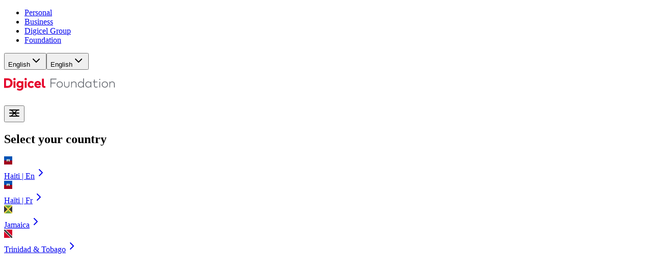

--- FILE ---
content_type: text/javascript;charset=UTF-8
request_url: https://www.digicelfoundation.org/_next/static/chunks/app/%5Bcountry%5D/%5Blanguage%5D/page-4f568aa629646d4b.js
body_size: 1505
content:
try{!function(){var e="undefined"!=typeof window?window:"undefined"!=typeof global?global:"undefined"!=typeof globalThis?globalThis:"undefined"!=typeof self?self:{},t=(new e.Error).stack;t&&(e._sentryDebugIds=e._sentryDebugIds||{},e._sentryDebugIds[t]="b21b33ca-de40-46b7-bede-5c785e58eacc",e._sentryDebugIdIdentifier="sentry-dbid-b21b33ca-de40-46b7-bede-5c785e58eacc")}()}catch(e){}!function(){try{var e="undefined"!=typeof window?window:"undefined"!=typeof global?global:"undefined"!=typeof globalThis?globalThis:"undefined"!=typeof self?self:{};e._sentryModuleMetadata=e._sentryModuleMetadata||{},e._sentryModuleMetadata[(new e.Error).stack]=function(e){for(var t=1;t<arguments.length;t++){var r=arguments[t];if(null!=r)for(var n in r)r.hasOwnProperty(n)&&(e[n]=r[n])}return e}({},e._sentryModuleMetadata[(new e.Error).stack],{"_sentryBundlerPluginAppKey:digi-0006-web-nextjs":!0})}catch(e){}}(),(self.webpackChunk_N_E=self.webpackChunk_N_E||[]).push([[7396],{12786:(e,t,r)=>{"use strict";r.d(t,{PortfolioSection:()=>s});var n=r(54568),a=r(86965),i=r(51365),l=r(85958),o=r(80483);let s=e=>{let{country:t,language:r,cards:s}=e,d=(0,l.A)(),c=s.map(e=>({...e,ctas:[{title:d.formatMessage({id:"general.cta.learn_more"}),link:{href:(0,a.JD)({country:t,language:r},o.q.PortfolioDetail,{slug:e.slug}),"aria-label":d.formatMessage({id:"general.cta.learn_more.a11y"},{title:e.title})}}]}));return(0,n.jsx)(i.I,{title:d.formatMessage({id:"home.portfolio.title"}),cta:{title:d.formatMessage({id:"home.portfolio.cta"}),link:{href:(0,a.JD)({country:t,language:r},o.q.Portfolio)}},cards:c,"data-sentry-element":"SimpleCardSection","data-sentry-component":"PortfolioSection","data-sentry-source-file":"PortfolioSection.tsx"})}},20428:(e,t,r)=>{Promise.resolve().then(r.bind(r,88533)),Promise.resolve().then(r.bind(r,69996)),Promise.resolve().then(r.bind(r,92993)),Promise.resolve().then(r.bind(r,75051)),Promise.resolve().then(r.bind(r,12786)),Promise.resolve().then(r.bind(r,65731)),Promise.resolve().then(r.bind(r,85963)),Promise.resolve().then(r.bind(r,15096)),Promise.resolve().then(r.bind(r,43280)),Promise.resolve().then(r.bind(r,21898)),Promise.resolve().then(r.bind(r,91985)),Promise.resolve().then(r.bind(r,35789)),Promise.resolve().then(r.bind(r,94782))},75051:(e,t,r)=>{"use strict";r.d(t,{GrantsSection:()=>s});var n=r(54568),a=r(86965),i=r(51365),l=r(85958),o=r(80483);let s=e=>{let{country:t,language:r,cards:s}=e,d=(0,l.A)(),c=s.map(e=>({...e,ctas:[{title:d.formatMessage({id:"general.cta.learn_more"}),link:{href:(0,a.JD)({country:t,language:r},o.q.GrantsDetail,{slug:e.slug}),"aria-label":d.formatMessage({id:"general.cta.learn_more.a11y"},{title:e.title})}}]}));return(0,n.jsx)(i.I,{title:d.formatMessage({id:"home.grants.title"}),cta:{title:d.formatMessage({id:"home.grants.cta"}),link:{href:(0,a.JD)({country:t,language:r},o.q.Grants)}},cards:c,"data-sentry-element":"SimpleCardSection","data-sentry-component":"GrantsSection","data-sentry-source-file":"GrantsSection.tsx"})}},85285:(e,t,r)=>{"use strict";r.d(t,{LW:()=>c});let n=/([\p{Ll}\d])(\p{Lu})/gu,a=/(\p{Lu})([\p{Lu}][\p{Ll}])/gu,i=/(\d)\p{Ll}|(\p{L})\d/u,l=/[^\p{L}\d]+/giu,o="$1\0$2";function s(e){let t=e.trim();t=(t=t.replace(n,o).replace(a,o)).replace(l,"\0");let r=0,i=t.length;for(;"\0"===t.charAt(r);)r++;if(r===i)return[];for(;"\0"===t.charAt(i-1);)i--;return t.slice(r,i).split(/\0/g)}function d(e){let t=s(e);for(let e=0;e<t.length;e++){let r=t[e],n=i.exec(r);if(n){let a=n.index+(n[1]??n[2]).length;t.splice(e,1,r.slice(0,a),r.slice(a))}}return t}function c(e,t){var r,n={delimiter:"_",...t};let[a,i,l]=function(e,t={}){let r=t.split??(t.separateNumbers?d:s),n=t.prefixCharacters??"",a=t.suffixCharacters??"",i=0,l=e.length;for(;i<e.length;){let t=e.charAt(i);if(!n.includes(t))break;i++}for(;l>i;){let t=l-1,r=e.charAt(t);if(!a.includes(r))break;l=t}return[e.slice(0,i),r(e.slice(i,l)),e.slice(l)]}(e,n);return a+i.map(!1===(r=n?.locale)?e=>e.toLowerCase():e=>e.toLocaleLowerCase(r)).join(n?.delimiter??" ")+l}},92993:(e,t,r)=>{"use strict";r.d(t,{default:()=>l});var n=r(54568),a=r(7620),i=r(83274);let l=e=>{let{id:t}=e,[r,l]=(0,a.useState)(!1),o=(0,a.useCallback)(e=>{if("undefined"!=typeof navigator&&"clipboard"in navigator)return navigator.clipboard.writeText(e)},[]),s="".concat(i.Z).concat(t),d=async()=>{try{await o("#".concat(s)),l(!0),setTimeout(()=>{l(!1)},2e3)}catch(e){console.warn(e)}};return(0,n.jsx)("button",{onClick:d,className:"bg-secondary absolute -top-4 right-0 z-10 inline-flex items-center justify-center rounded-full border border-black p-2 transition-all","data-sentry-component":"PreviewBlockId","data-sentry-source-file":"PreviewBlockId.tsx",children:r?"Copied ✅":"Copy ID"})}}},e=>{e.O(0,[6585,5731,3065,3443,5099,1061,9996,587,803,6917,7358],()=>e(e.s=20428)),_N_E=e.O()}]);

--- FILE ---
content_type: text/javascript;charset=UTF-8
request_url: https://www.digicelfoundation.org/_next/static/chunks/app/%5Bcountry%5D/%5Blanguage%5D/layout-011836ffc518f2cb.js
body_size: 12603
content:
try{!function(){var e="undefined"!=typeof window?window:"undefined"!=typeof global?global:"undefined"!=typeof globalThis?globalThis:"undefined"!=typeof self?self:{},t=(new e.Error).stack;t&&(e._sentryDebugIds=e._sentryDebugIds||{},e._sentryDebugIds[t]="43d183e9-44f9-47df-986d-2aa2c2e5f04a",e._sentryDebugIdIdentifier="sentry-dbid-43d183e9-44f9-47df-986d-2aa2c2e5f04a")}()}catch(e){}!function(){try{var e="undefined"!=typeof window?window:"undefined"!=typeof global?global:"undefined"!=typeof globalThis?globalThis:"undefined"!=typeof self?self:{};e._sentryModuleMetadata=e._sentryModuleMetadata||{},e._sentryModuleMetadata[(new e.Error).stack]=function(e){for(var t=1;t<arguments.length;t++){var r=arguments[t];if(null!=r)for(var l in r)r.hasOwnProperty(l)&&(e[l]=r[l])}return e}({},e._sentryModuleMetadata[(new e.Error).stack],{"_sentryBundlerPluginAppKey:digi-0006-web-nextjs":!0})}catch(e){}}(),(self.webpackChunk_N_E=self.webpackChunk_N_E||[]).push([[3287],{7075:(e,t,r)=>{Promise.resolve().then(r.t.bind(r,74471,23)),Promise.resolve().then(r.bind(r,31970)),Promise.resolve().then(r.bind(r,90384)),Promise.resolve().then(r.bind(r,1652)),Promise.resolve().then(r.bind(r,3880)),Promise.resolve().then(r.bind(r,65731)),Promise.resolve().then(r.t.bind(r,47359,23)),Promise.resolve().then(r.t.bind(r,99323,23)),Promise.resolve().then(r.t.bind(r,15027,23)),Promise.resolve().then(r.t.bind(r,16014,23)),Promise.resolve().then(r.bind(r,73311))},31970:(e,t,r)=>{"use strict";r.d(t,{default:()=>n});var l=r(7620),i=r(79748),s=r(22541);function n(){let e=(()=>{var e;let t=(0,i.usePathname)(),r=null!=(e=null==t?void 0:t.split("/").filter(Boolean).pop())?e:"";return(0,l.useCallback)(e=>{let{price:l,productId:i,productVertical:n,productCategory:a,productName:o,productSlug:C,currency:d,pageSlug:f,...c}=e;(0,s.Z7)({pagePath:t,pageSlug:null!=f?f:r,price:null!=l?l:null,productId:null!=i?i:"",productVertical:null!=n?n:null,productCategory:null!=a?a:"",productName:null!=o?o:"",productSlug:null!=C?C:"",currency:null!=d?d:"",...c})},[t,r])})();return(0,l.useEffect)(()=>{let t=t=>{t.detail&&e(t.detail)};return window.addEventListener("trackOutboundClick",t),()=>window.removeEventListener("trackOutboundClick",t)},[e]),null}},37677:(e,t,r)=>{"use strict";r.d(t,{A:()=>C});var l=r(32978),i=r(7620),s=r(62722),n=r(85958);function a(e){var t=(0,n.A)(),r=t.formatMessage,l=t.textComponent,s=void 0===l?i.Fragment:l,a=e.id,o=e.description,C=e.defaultMessage,d=e.values,f=e.children,c=e.tagName,p=void 0===c?s:c,h=r({id:a,description:o,defaultMessage:C},d,{ignoreTag:e.ignoreTag});return"function"==typeof f?f(Array.isArray(h)?h:[h]):p?i.createElement(p,null,h):i.createElement(i.Fragment,null,h)}a.displayName="FormattedMessage";var o=i.memo(a,function(e,t){var r=e.values,i=(0,l.Tt)(e,["values"]),n=t.values,a=(0,l.Tt)(t,["values"]);return(0,s.bN)(n,r)&&(0,s.bN)(i,a)});o.displayName="MemoizedFormattedMessage";let C=o},90384:(e,t,r)=>{"use strict";r.d(t,{Footer:()=>A});var l=r(54568),i=r(89208),s=r(55884),n=r(86965),a=r(51803),o=r(37677),C=r(77408),d=function(e,t){var r={};for(var l in e)Object.prototype.hasOwnProperty.call(e,l)&&0>t.indexOf(l)&&(r[l]=e[l]);if(null!=e&&"function"==typeof Object.getOwnPropertySymbols)for(var i=0,l=Object.getOwnPropertySymbols(e);i<l.length;i++)0>t.indexOf(l[i])&&Object.prototype.propertyIsEnumerable.call(e,l[i])&&(r[l[i]]=e[l[i]]);return r};let f=e=>{var{size:t="md",href:r="#"}=e,i=d(e,["size","href"]);return(0,l.jsx)("a",Object.assign({"aria-label":"Get it on Google Play",href:r},i,{className:(0,C.cx)("ring-app-store-badge-border outline-focus-ring rounded-[7px] bg-black ring-1 ring-inset focus-visible:outline-2 focus-visible:outline-offset-2",i.className),children:(0,l.jsxs)("svg",{width:"md"===t?135:149,height:"md"===t?40:44,viewBox:"0 0 135 40",fill:"none",children:[(0,l.jsx)("path",{d:"M68.136 21.7511C65.784 21.7511 63.867 23.5401 63.867 26.0041C63.867 28.4531 65.784 30.2571 68.136 30.2571C70.489 30.2571 72.406 28.4531 72.406 26.0041C72.405 23.5401 70.488 21.7511 68.136 21.7511ZM68.136 28.5831C66.847 28.5831 65.736 27.5201 65.736 26.0051C65.736 24.4741 66.848 23.4271 68.136 23.4271C69.425 23.4271 70.536 24.4741 70.536 26.0051C70.536 27.5191 69.425 28.5831 68.136 28.5831ZM58.822 21.7511C56.47 21.7511 54.553 23.5401 54.553 26.0041C54.553 28.4531 56.47 30.2571 58.822 30.2571C61.175 30.2571 63.092 28.4531 63.092 26.0041C63.092 23.5401 61.175 21.7511 58.822 21.7511ZM58.822 28.5831C57.533 28.5831 56.422 27.5201 56.422 26.0051C56.422 24.4741 57.534 23.4271 58.822 23.4271C60.111 23.4271 61.222 24.4741 61.222 26.0051C61.223 27.5191 60.111 28.5831 58.822 28.5831ZM47.744 23.0571V24.8611H52.062C51.933 25.8761 51.595 26.6171 51.079 27.1321C50.451 27.7601 49.468 28.4531 47.744 28.4531C45.086 28.4531 43.008 26.3101 43.008 23.6521C43.008 20.9941 45.086 18.8511 47.744 18.8511C49.178 18.8511 50.225 19.4151 50.998 20.1401L52.271 18.8671C51.191 17.8361 49.758 17.0471 47.744 17.0471C44.103 17.0471 41.042 20.0111 41.042 23.6521C41.042 27.2931 44.103 30.2571 47.744 30.2571C49.709 30.2571 51.192 29.6121 52.351 28.4041C53.543 27.2121 53.914 25.5361 53.914 24.1831C53.914 23.7651 53.882 23.3781 53.817 23.0561H47.744V23.0571ZM93.052 24.4581C92.698 23.5081 91.618 21.7511 89.411 21.7511C87.22 21.7511 85.399 23.4751 85.399 26.0041C85.399 28.3881 87.204 30.2571 89.62 30.2571C91.569 30.2571 92.697 29.0651 93.165 28.3721L91.715 27.4051C91.232 28.1141 90.571 28.5811 89.62 28.5811C88.67 28.5811 87.993 28.1461 87.558 27.2921L93.245 24.9401L93.052 24.4581ZM87.252 25.8761C87.204 24.2321 88.525 23.3951 89.476 23.3951C90.217 23.3951 90.845 23.7661 91.055 24.2971L87.252 25.8761ZM82.629 30.0001H84.497V17.4991H82.629V30.0001ZM79.567 22.7021H79.503C79.084 22.2021 78.278 21.7511 77.264 21.7511C75.137 21.7511 73.188 23.6201 73.188 26.0211C73.188 28.4051 75.137 30.2581 77.264 30.2581C78.279 30.2581 79.084 29.8071 79.503 29.2921H79.567V29.9041C79.567 31.5311 78.697 32.4011 77.296 32.4011C76.152 32.4011 75.443 31.5801 75.153 30.8871L73.526 31.5641C73.993 32.6911 75.233 34.0771 77.296 34.0771C79.487 34.0771 81.34 32.7881 81.34 29.6461V22.0101H79.568V22.7021H79.567ZM77.425 28.5831C76.136 28.5831 75.057 27.5031 75.057 26.0211C75.057 24.5221 76.136 23.4271 77.425 23.4271C78.697 23.4271 79.696 24.5221 79.696 26.0211C79.696 27.5031 78.697 28.5831 77.425 28.5831ZM101.806 17.4991H97.335V30.0001H99.2V25.2641H101.805C103.873 25.2641 105.907 23.7671 105.907 21.3821C105.907 18.9971 103.874 17.4991 101.806 17.4991ZM101.854 23.5241H99.2V19.2391H101.854C103.249 19.2391 104.041 20.3941 104.041 21.3821C104.041 22.3501 103.249 23.5241 101.854 23.5241ZM113.386 21.7291C112.035 21.7291 110.636 22.3241 110.057 23.6431L111.713 24.3341C112.067 23.6431 112.727 23.4171 113.418 23.4171C114.383 23.4171 115.364 23.9961 115.38 25.0251V25.1541C115.042 24.9611 114.318 24.6721 113.434 24.6721C111.649 24.6721 109.831 25.6531 109.831 27.4861C109.831 29.1591 111.295 30.2361 112.935 30.2361C114.189 30.2361 114.881 29.6731 115.315 29.0131H115.379V29.9781H117.181V25.1851C117.182 22.9671 115.524 21.7291 113.386 21.7291ZM113.16 28.5801C112.55 28.5801 111.697 28.2741 111.697 27.5181C111.697 26.5531 112.759 26.1831 113.676 26.1831C114.495 26.1831 114.882 26.3601 115.38 26.6011C115.235 27.7601 114.238 28.5801 113.16 28.5801ZM123.743 22.0021L121.604 27.4221H121.54L119.32 22.0021H117.31L120.639 29.5771L118.741 33.7911H120.687L125.818 22.0021H123.743ZM106.937 30.0001H108.802V17.4991H106.937V30.0001Z",fill:"white"}),(0,l.jsx)("path",{d:"M47.418 10.2429C47.418 11.0809 47.1701 11.7479 46.673 12.2459C46.109 12.8379 45.3731 13.1339 44.4691 13.1339C43.6031 13.1339 42.8661 12.8339 42.2611 12.2339C41.6551 11.6329 41.3521 10.8889 41.3521 10.0009C41.3521 9.11194 41.6551 8.36794 42.2611 7.76794C42.8661 7.16694 43.6031 6.86694 44.4691 6.86694C44.8991 6.86694 45.3101 6.95094 45.7001 7.11794C46.0911 7.28594 46.404 7.50894 46.6381 7.78794L46.111 8.31594C45.714 7.84094 45.167 7.60394 44.468 7.60394C43.836 7.60394 43.29 7.82594 42.829 8.26994C42.368 8.71394 42.1381 9.29094 42.1381 9.99994C42.1381 10.7089 42.368 11.2859 42.829 11.7299C43.29 12.1739 43.836 12.3959 44.468 12.3959C45.138 12.3959 45.6971 12.1729 46.1441 11.7259C46.4341 11.4349 46.602 11.0299 46.647 10.5109H44.468V9.78994H47.375C47.405 9.94694 47.418 10.0979 47.418 10.2429Z",fill:"white"}),(0,l.jsx)("path",{d:"M52.0281 7.737H49.2961V9.639H51.7601V10.36H49.2961V12.262H52.0281V13H48.5251V7H52.0281V7.737Z",fill:"white"}),(0,l.jsx)("path",{d:"M55.279 13H54.508V7.737H52.832V7H56.955V7.737H55.279V13Z",fill:"white"}),(0,l.jsx)("path",{d:"M59.938 13V7H60.709V13H59.938Z",fill:"white"}),(0,l.jsx)("path",{d:"M64.1281 13H63.3572V7.737H61.6812V7H65.8042V7.737H64.1281V13Z",fill:"white"}),(0,l.jsx)("path",{d:"M73.6089 12.225C73.0189 12.831 72.2859 13.134 71.4089 13.134C70.5319 13.134 69.7989 12.831 69.2099 12.225C68.6199 11.619 68.3259 10.877 68.3259 9.99999C68.3259 9.12299 68.6199 8.38099 69.2099 7.77499C69.7989 7.16899 70.5319 6.86499 71.4089 6.86499C72.2809 6.86499 73.0129 7.16999 73.6049 7.77899C74.1969 8.38799 74.4929 9.12799 74.4929 9.99999C74.4929 10.877 74.1979 11.619 73.6089 12.225ZM69.7789 11.722C70.2229 12.172 70.7659 12.396 71.4089 12.396C72.0519 12.396 72.5959 12.171 73.0389 11.722C73.4829 11.272 73.7059 10.698 73.7059 9.99999C73.7059 9.30199 73.4829 8.72799 73.0389 8.27799C72.5959 7.82799 72.0519 7.60399 71.4089 7.60399C70.7659 7.60399 70.2229 7.82899 69.7789 8.27799C69.3359 8.72799 69.1129 9.30199 69.1129 9.99999C69.1129 10.698 69.3359 11.272 69.7789 11.722Z",fill:"white"}),(0,l.jsx)("path",{d:"M75.5749 13V7H76.513L79.429 11.667H79.4619L79.429 10.511V7H80.1999V13H79.3949L76.344 8.106H76.3109L76.344 9.262V13H75.5749Z",fill:"white"}),(0,l.jsx)("path",{d:"M47.418 10.2429C47.418 11.0809 47.1701 11.7479 46.673 12.2459C46.109 12.8379 45.3731 13.1339 44.4691 13.1339C43.6031 13.1339 42.8661 12.8339 42.2611 12.2339C41.6551 11.6329 41.3521 10.8889 41.3521 10.0009C41.3521 9.11194 41.6551 8.36794 42.2611 7.76794C42.8661 7.16694 43.6031 6.86694 44.4691 6.86694C44.8991 6.86694 45.3101 6.95094 45.7001 7.11794C46.0911 7.28594 46.404 7.50894 46.6381 7.78794L46.111 8.31594C45.714 7.84094 45.167 7.60394 44.468 7.60394C43.836 7.60394 43.29 7.82594 42.829 8.26994C42.368 8.71394 42.1381 9.29094 42.1381 9.99994C42.1381 10.7089 42.368 11.2859 42.829 11.7299C43.29 12.1739 43.836 12.3959 44.468 12.3959C45.138 12.3959 45.6971 12.1729 46.1441 11.7259C46.4341 11.4349 46.602 11.0299 46.647 10.5109H44.468V9.78994H47.375C47.405 9.94694 47.418 10.0979 47.418 10.2429Z",stroke:"white",strokeWidth:"0.2",strokeMiterlimit:"10"}),(0,l.jsx)("path",{d:"M52.0281 7.737H49.2961V9.639H51.7601V10.36H49.2961V12.262H52.0281V13H48.5251V7H52.0281V7.737Z",stroke:"white",strokeWidth:"0.2",strokeMiterlimit:"10"}),(0,l.jsx)("path",{d:"M55.279 13H54.508V7.737H52.832V7H56.955V7.737H55.279V13Z",stroke:"white",strokeWidth:"0.2",strokeMiterlimit:"10"}),(0,l.jsx)("path",{d:"M59.938 13V7H60.709V13H59.938Z",stroke:"white",strokeWidth:"0.2",strokeMiterlimit:"10"}),(0,l.jsx)("path",{d:"M64.1281 13H63.3572V7.737H61.6812V7H65.8042V7.737H64.1281V13Z",stroke:"white",strokeWidth:"0.2",strokeMiterlimit:"10"}),(0,l.jsx)("path",{d:"M73.6089 12.225C73.0189 12.831 72.2859 13.134 71.4089 13.134C70.5319 13.134 69.7989 12.831 69.2099 12.225C68.6199 11.619 68.3259 10.877 68.3259 9.99999C68.3259 9.12299 68.6199 8.38099 69.2099 7.77499C69.7989 7.16899 70.5319 6.86499 71.4089 6.86499C72.2809 6.86499 73.0129 7.16999 73.6049 7.77899C74.1969 8.38799 74.4929 9.12799 74.4929 9.99999C74.4929 10.877 74.1979 11.619 73.6089 12.225ZM69.7789 11.722C70.2229 12.172 70.7659 12.396 71.4089 12.396C72.0519 12.396 72.5959 12.171 73.0389 11.722C73.4829 11.272 73.7059 10.698 73.7059 9.99999C73.7059 9.30199 73.4829 8.72799 73.0389 8.27799C72.5959 7.82799 72.0519 7.60399 71.4089 7.60399C70.7659 7.60399 70.2229 7.82899 69.7789 8.27799C69.3359 8.72799 69.1129 9.30199 69.1129 9.99999C69.1129 10.698 69.3359 11.272 69.7789 11.722Z",stroke:"white",strokeWidth:"0.2",strokeMiterlimit:"10"}),(0,l.jsx)("path",{d:"M75.5749 13V7H76.513L79.429 11.667H79.4619L79.429 10.511V7H80.1999V13H79.3949L76.344 8.106H76.3109L76.344 9.262V13H75.5749Z",stroke:"white",strokeWidth:"0.2",strokeMiterlimit:"10"}),(0,l.jsxs)("g",{filter:"url(#filter0_ii_1303_2188)",children:[(0,l.jsx)("path",{d:"M10.4361 7.53803C10.1451 7.84603 9.97314 8.32403 9.97314 8.94303V31.059C9.97314 31.679 10.1451 32.156 10.4361 32.464L10.5101 32.536L22.8991 20.147V20.001V19.855L10.5101 7.46503L10.4361 7.53803Z",fill:"url(#paint0_linear_1303_2188)"}),(0,l.jsx)("path",{d:"M27.0279 24.278L22.8989 20.147V20.001V19.855L27.0289 15.725L27.1219 15.778L32.0149 18.558C33.4119 19.352 33.4119 20.651 32.0149 21.446L27.1219 24.226L27.0279 24.278Z",fill:"url(#paint1_linear_1303_2188)"}),(0,l.jsx)("g",{filter:"url(#filter1_i_1303_2188)",children:(0,l.jsx)("path",{d:"M27.122 24.225L22.898 20.001L10.436 32.464C10.896 32.952 11.657 33.012 12.514 32.526L27.122 24.225Z",fill:"url(#paint2_linear_1303_2188)"})}),(0,l.jsx)("path",{d:"M27.122 15.777L12.514 7.47701C11.657 6.99001 10.896 7.05101 10.436 7.53901L22.899 20.002L27.122 15.777Z",fill:"url(#paint3_linear_1303_2188)"})]}),(0,l.jsxs)("defs",{children:[(0,l.jsxs)("filter",{id:"filter0_ii_1303_2188",x:"9.97314",y:"7.14093",width:"23.0894",height:"25.7207",filterUnits:"userSpaceOnUse",colorInterpolationFilters:"sRGB",children:[(0,l.jsx)("feFlood",{floodOpacity:"0",result:"BackgroundImageFix"}),(0,l.jsx)("feBlend",{mode:"normal",in:"SourceGraphic",in2:"BackgroundImageFix",result:"shape"}),(0,l.jsx)("feColorMatrix",{in:"SourceAlpha",type:"matrix",values:"0 0 0 0 0 0 0 0 0 0 0 0 0 0 0 0 0 0 127 0",result:"hardAlpha"}),(0,l.jsx)("feOffset",{dy:"-0.15"}),(0,l.jsx)("feComposite",{in2:"hardAlpha",operator:"arithmetic",k2:"-1",k3:"1"}),(0,l.jsx)("feColorMatrix",{type:"matrix",values:"0 0 0 0 0 0 0 0 0 0 0 0 0 0 0 0 0 0 0.12 0"}),(0,l.jsx)("feBlend",{mode:"normal",in2:"shape",result:"effect1_innerShadow_1303_2188"}),(0,l.jsx)("feColorMatrix",{in:"SourceAlpha",type:"matrix",values:"0 0 0 0 0 0 0 0 0 0 0 0 0 0 0 0 0 0 127 0",result:"hardAlpha"}),(0,l.jsx)("feOffset",{dy:"0.15"}),(0,l.jsx)("feComposite",{in2:"hardAlpha",operator:"arithmetic",k2:"-1",k3:"1"}),(0,l.jsx)("feColorMatrix",{type:"matrix",values:"0 0 0 0 1 0 0 0 0 1 0 0 0 0 1 0 0 0 0.25 0"}),(0,l.jsx)("feBlend",{mode:"normal",in2:"effect1_innerShadow_1303_2188",result:"effect2_innerShadow_1303_2188"})]}),(0,l.jsxs)("filter",{id:"filter1_i_1303_2188",x:"10.436",y:"20.001",width:"16.686",height:"12.8607",filterUnits:"userSpaceOnUse",colorInterpolationFilters:"sRGB",children:[(0,l.jsx)("feFlood",{floodOpacity:"0",result:"BackgroundImageFix"}),(0,l.jsx)("feBlend",{mode:"normal",in:"SourceGraphic",in2:"BackgroundImageFix",result:"shape"}),(0,l.jsx)("feColorMatrix",{in:"SourceAlpha",type:"matrix",values:"0 0 0 0 0 0 0 0 0 0 0 0 0 0 0 0 0 0 127 0",result:"hardAlpha"}),(0,l.jsx)("feOffset",{dy:"-0.15"}),(0,l.jsx)("feComposite",{in2:"hardAlpha",operator:"arithmetic",k2:"-1",k3:"1"}),(0,l.jsx)("feColorMatrix",{type:"matrix",values:"0 0 0 0 0 0 0 0 0 0 0 0 0 0 0 0 0 0 0.08 0"}),(0,l.jsx)("feBlend",{mode:"normal",in2:"shape",result:"effect1_innerShadow_1303_2188"})]}),(0,l.jsxs)("linearGradient",{id:"paint0_linear_1303_2188",x1:"21.8009",y1:"8.70903",x2:"5.01895",y2:"25.491",gradientUnits:"userSpaceOnUse",children:[(0,l.jsx)("stop",{stopColor:"#00A0FF"}),(0,l.jsx)("stop",{offset:"0.0066",stopColor:"#00A1FF"}),(0,l.jsx)("stop",{offset:"0.2601",stopColor:"#00BEFF"}),(0,l.jsx)("stop",{offset:"0.5122",stopColor:"#00D2FF"}),(0,l.jsx)("stop",{offset:"0.7604",stopColor:"#00DFFF"}),(0,l.jsx)("stop",{offset:"1",stopColor:"#00E3FF"})]}),(0,l.jsxs)("linearGradient",{id:"paint1_linear_1303_2188",x1:"33.8334",y1:"20.001",x2:"9.63753",y2:"20.001",gradientUnits:"userSpaceOnUse",children:[(0,l.jsx)("stop",{stopColor:"#FFE000"}),(0,l.jsx)("stop",{offset:"0.4087",stopColor:"#FFBD00"}),(0,l.jsx)("stop",{offset:"0.7754",stopColor:"#FFA500"}),(0,l.jsx)("stop",{offset:"1",stopColor:"#FF9C00"})]}),(0,l.jsxs)("linearGradient",{id:"paint2_linear_1303_2188",x1:"24.8281",y1:"22.2949",x2:"2.06964",y2:"45.0534",gradientUnits:"userSpaceOnUse",children:[(0,l.jsx)("stop",{stopColor:"#FF3A44"}),(0,l.jsx)("stop",{offset:"1",stopColor:"#C31162"})]}),(0,l.jsxs)("linearGradient",{id:"paint3_linear_1303_2188",x1:"7.29743",y1:"0.176806",x2:"17.4597",y2:"10.3391",gradientUnits:"userSpaceOnUse",children:[(0,l.jsx)("stop",{stopColor:"#32A071"}),(0,l.jsx)("stop",{offset:"0.0685",stopColor:"#2DA771"}),(0,l.jsx)("stop",{offset:"0.4762",stopColor:"#15CF74"}),(0,l.jsx)("stop",{offset:"0.8009",stopColor:"#06E775"}),(0,l.jsx)("stop",{offset:"1",stopColor:"#00F076"})]})]})]})}))},c=e=>{var{size:t="md",href:r="#"}=e,i=d(e,["size","href"]);return(0,l.jsx)("a",Object.assign({"aria-label":"Download on the App Store",href:r},i,{className:(0,C.cx)("ring-app-store-badge-border outline-focus-ring rounded-[7px] bg-black ring-1 ring-inset focus-visible:outline-2 focus-visible:outline-offset-2",i.className),target:"_blank",rel:"noopener",children:(0,l.jsxs)("svg",{width:"md"===t?120:132,height:"md"===t?40:44,viewBox:"0 0 120 40",fill:"none",children:[(0,l.jsx)("path",{d:"M81.5257 19.2009V21.4919H80.0896V22.9944H81.5257V28.0994C81.5257 29.8425 82.3143 30.5398 84.2981 30.5398C84.6468 30.5398 84.9788 30.4983 85.2693 30.4485V28.9626C85.0203 28.9875 84.8626 29.0041 84.5887 29.0041C83.7005 29.0041 83.3104 28.5891 83.3104 27.6428V22.9944H85.2693V21.4919H83.3104V19.2009H81.5257Z",fill:"white"}),(0,l.jsx)("path",{d:"M90.3232 30.6643C92.9628 30.6643 94.5815 28.8962 94.5815 25.9661C94.5815 23.0525 92.9545 21.2761 90.3232 21.2761C87.6835 21.2761 86.0566 23.0525 86.0566 25.9661C86.0566 28.8962 87.6752 30.6643 90.3232 30.6643ZM90.3232 29.0789C88.7709 29.0789 87.8994 27.9416 87.8994 25.9661C87.8994 24.0071 88.7709 22.8616 90.3232 22.8616C91.8671 22.8616 92.747 24.0071 92.747 25.9661C92.747 27.9333 91.8671 29.0789 90.3232 29.0789Z",fill:"white"}),(0,l.jsx)("path",{d:"M95.9664 30.49H97.7511V25.1526C97.7511 23.8826 98.7056 23.0276 100.059 23.0276C100.374 23.0276 100.905 23.0857 101.055 23.1355V21.3757C100.864 21.3259 100.524 21.301 100.258 21.301C99.0792 21.301 98.0748 21.9485 97.8175 22.8367H97.6846V21.4504H95.9664V30.49Z",fill:"white"}),(0,l.jsx)("path",{d:"M105.486 22.7952C106.806 22.7952 107.669 23.7165 107.711 25.136H103.145C103.245 23.7248 104.166 22.7952 105.486 22.7952ZM107.702 28.0496C107.37 28.7551 106.632 29.1453 105.552 29.1453C104.125 29.1453 103.203 28.1409 103.145 26.5554V26.4558H109.529V25.8332C109.529 22.9944 108.009 21.2761 105.494 21.2761C102.946 21.2761 101.327 23.1106 101.327 25.9993C101.327 28.8879 102.913 30.6643 105.503 30.6643C107.57 30.6643 109.014 29.6682 109.421 28.0496H107.702Z",fill:"white"}),(0,l.jsx)("path",{d:"M69.8221 27.1518C69.9598 29.3715 71.8095 30.7911 74.5626 30.7911C77.505 30.7911 79.3462 29.3027 79.3462 26.9281C79.3462 25.0612 78.2966 24.0287 75.7499 23.4351L74.382 23.0996C72.7645 22.721 72.1106 22.2134 72.1106 21.3272C72.1106 20.2088 73.1259 19.4775 74.6487 19.4775C76.0941 19.4775 77.0921 20.1916 77.2727 21.3358H79.1483C79.0365 19.2452 77.1953 17.774 74.6745 17.774C71.9644 17.774 70.1576 19.2452 70.1576 21.4563C70.1576 23.2802 71.1815 24.3643 73.427 24.8891L75.0272 25.2763C76.6705 25.6634 77.3932 26.2312 77.3932 27.1776C77.3932 28.2789 76.2575 29.079 74.7089 29.079C73.0484 29.079 71.8955 28.3305 71.7321 27.1518H69.8221Z",fill:"white"}),(0,l.jsx)("path",{d:"M51.3348 21.301C50.1063 21.301 49.0437 21.9153 48.4959 22.9446H48.3631V21.4504H46.6448V33.4949H48.4295V29.1204H48.5706C49.0437 30.0749 50.0647 30.6394 51.3514 30.6394C53.6341 30.6394 55.0867 28.8381 55.0867 25.9661C55.0867 23.094 53.6341 21.301 51.3348 21.301ZM50.8284 29.0373C49.3343 29.0373 48.3963 27.8586 48.3963 25.9744C48.3963 24.0818 49.3343 22.9031 50.8367 22.9031C52.3475 22.9031 53.2522 24.0569 53.2522 25.9661C53.2522 27.8835 52.3475 29.0373 50.8284 29.0373Z",fill:"white"}),(0,l.jsx)("path",{d:"M61.3316 21.301C60.103 21.301 59.0405 21.9153 58.4927 22.9446H58.3599V21.4504H56.6416V33.4949H58.4263V29.1204H58.5674C59.0405 30.0749 60.0615 30.6394 61.3482 30.6394C63.6309 30.6394 65.0835 28.8381 65.0835 25.9661C65.0835 23.094 63.6309 21.301 61.3316 21.301ZM60.8252 29.0373C59.3311 29.0373 58.3931 27.8586 58.3931 25.9744C58.3931 24.0818 59.3311 22.9031 60.8335 22.9031C62.3443 22.9031 63.249 24.0569 63.249 25.9661C63.249 27.8835 62.3443 29.0373 60.8252 29.0373Z",fill:"white"}),(0,l.jsx)("path",{d:"M43.4428 30.49H45.4905L41.008 18.0751H38.9346L34.4521 30.49H36.431L37.5752 27.1948H42.3072L43.4428 30.49ZM39.8724 20.3292H40.0186L41.8168 25.5774H38.0656L39.8724 20.3292Z",fill:"white"}),(0,l.jsx)("path",{d:"M35.6514 8.71094V14.7H37.8137C39.5984 14.7 40.6318 13.6001 40.6318 11.6868C40.6318 9.80249 39.5901 8.71094 37.8137 8.71094H35.6514ZM36.5811 9.55762H37.71C38.9509 9.55762 39.6855 10.3462 39.6855 11.6992C39.6855 13.073 38.9634 13.8533 37.71 13.8533H36.5811V9.55762Z",fill:"white"}),(0,l.jsx)("path",{d:"M43.7969 14.7871C45.1167 14.7871 45.9261 13.9031 45.9261 12.438C45.9261 10.9812 45.1126 10.093 43.7969 10.093C42.4771 10.093 41.6636 10.9812 41.6636 12.438C41.6636 13.9031 42.4729 14.7871 43.7969 14.7871ZM43.7969 13.9944C43.0208 13.9944 42.585 13.4258 42.585 12.438C42.585 11.4585 43.0208 10.8857 43.7969 10.8857C44.5689 10.8857 45.0088 11.4585 45.0088 12.438C45.0088 13.4216 44.5689 13.9944 43.7969 13.9944Z",fill:"white"}),(0,l.jsx)("path",{d:"M52.8182 10.1802H51.9259L51.1207 13.6292H51.0501L50.1205 10.1802H49.2655L48.3358 13.6292H48.2694L47.4601 10.1802H46.5553L47.8004 14.7H48.7176L49.6473 11.3713H49.7179L50.6517 14.7H51.5772L52.8182 10.1802Z",fill:"white"}),(0,l.jsx)("path",{d:"M53.8458 14.7H54.7382V12.0562C54.7382 11.3506 55.1574 10.9106 55.8173 10.9106C56.4772 10.9106 56.7926 11.2717 56.7926 11.998V14.7H57.685V11.7739C57.685 10.699 57.1288 10.093 56.1203 10.093C55.4396 10.093 54.9914 10.396 54.7714 10.8982H54.705V10.1802H53.8458V14.7Z",fill:"white"}),(0,l.jsx)("path",{d:"M59.0903 14.7H59.9826V8.41626H59.0903V14.7Z",fill:"white"}),(0,l.jsx)("path",{d:"M63.3386 14.7871C64.6584 14.7871 65.4678 13.9031 65.4678 12.438C65.4678 10.9812 64.6543 10.093 63.3386 10.093C62.0188 10.093 61.2053 10.9812 61.2053 12.438C61.2053 13.9031 62.0146 14.7871 63.3386 14.7871ZM63.3386 13.9944C62.5625 13.9944 62.1267 13.4258 62.1267 12.438C62.1267 11.4585 62.5625 10.8857 63.3386 10.8857C64.1106 10.8857 64.5505 11.4585 64.5505 12.438C64.5505 13.4216 64.1106 13.9944 63.3386 13.9944Z",fill:"white"}),(0,l.jsx)("path",{d:"M68.1265 14.0234C67.6409 14.0234 67.2881 13.7869 67.2881 13.3801C67.2881 12.9817 67.5704 12.77 68.1929 12.7285L69.2969 12.658V13.0356C69.2969 13.5959 68.7989 14.0234 68.1265 14.0234ZM67.8982 14.7747C68.4917 14.7747 68.9856 14.5173 69.2554 14.0649H69.326V14.7H70.1851V11.6121C70.1851 10.6575 69.5459 10.093 68.4129 10.093C67.3877 10.093 66.6573 10.5911 66.566 11.3672H67.4292C67.5289 11.0476 67.8733 10.865 68.3714 10.865C68.9815 10.865 69.2969 11.1348 69.2969 11.6121V12.0022L68.0726 12.0728C66.9976 12.1392 66.3916 12.6082 66.3916 13.4216C66.3916 14.2476 67.0267 14.7747 67.8982 14.7747Z",fill:"white"}),(0,l.jsx)("path",{d:"M73.2132 14.7747C73.8358 14.7747 74.3629 14.48 74.6327 13.9861H74.7032V14.7H75.5582V8.41626H74.6659V10.8982H74.5995C74.3546 10.4001 73.8316 10.1055 73.2132 10.1055C72.0719 10.1055 71.3373 11.0103 71.3373 12.438C71.3373 13.8699 72.0636 14.7747 73.2132 14.7747ZM73.4664 10.9065C74.2135 10.9065 74.6825 11.5 74.6825 12.4421C74.6825 13.3884 74.2176 13.9736 73.4664 13.9736C72.711 13.9736 72.2586 13.3967 72.2586 12.438C72.2586 11.4875 72.7152 10.9065 73.4664 10.9065Z",fill:"white"}),(0,l.jsx)("path",{d:"M81.3447 14.7871C82.6645 14.7871 83.4738 13.9031 83.4738 12.438C83.4738 10.9812 82.6604 10.093 81.3447 10.093C80.0249 10.093 79.2114 10.9812 79.2114 12.438C79.2114 13.9031 80.0207 14.7871 81.3447 14.7871ZM81.3447 13.9944C80.5686 13.9944 80.1328 13.4258 80.1328 12.438C80.1328 11.4585 80.5686 10.8857 81.3447 10.8857C82.1166 10.8857 82.5566 11.4585 82.5566 12.438C82.5566 13.4216 82.1166 13.9944 81.3447 13.9944Z",fill:"white"}),(0,l.jsx)("path",{d:"M84.655 14.7H85.5474V12.0562C85.5474 11.3506 85.9666 10.9106 86.6265 10.9106C87.2864 10.9106 87.6018 11.2717 87.6018 11.998V14.7H88.4941V11.7739C88.4941 10.699 87.938 10.093 86.9294 10.093C86.2488 10.093 85.8005 10.396 85.5806 10.8982H85.5142V10.1802H84.655V14.7Z",fill:"white"}),(0,l.jsx)("path",{d:"M92.6039 9.05542V10.2009H91.8858V10.9521H92.6039V13.5046C92.6039 14.3762 92.9981 14.7249 93.9901 14.7249C94.1644 14.7249 94.3304 14.7041 94.4757 14.6792V13.9363C94.3512 13.9487 94.2723 13.957 94.1353 13.957C93.6913 13.957 93.4962 13.7495 93.4962 13.2764V10.9521H94.4757V10.2009H93.4962V9.05542H92.6039Z",fill:"white"}),(0,l.jsx)("path",{d:"M95.6735 14.7H96.5658V12.0603C96.5658 11.3755 96.9726 10.9148 97.703 10.9148C98.3339 10.9148 98.6701 11.28 98.6701 12.0022V14.7H99.5624V11.7822C99.5624 10.7073 98.9689 10.0972 98.006 10.0972C97.3253 10.0972 96.848 10.4001 96.6281 10.9065H96.5575V8.41626H95.6735V14.7Z",fill:"white"}),(0,l.jsx)("path",{d:"M102.781 10.8525C103.441 10.8525 103.873 11.3132 103.894 12.0229H101.611C101.661 11.3174 102.122 10.8525 102.781 10.8525ZM103.89 13.4797C103.724 13.8325 103.354 14.0276 102.815 14.0276C102.101 14.0276 101.64 13.5254 101.611 12.7327V12.6829H104.803V12.3716C104.803 10.9521 104.043 10.093 102.786 10.093C101.511 10.093 100.702 11.0103 100.702 12.4546C100.702 13.8989 101.495 14.7871 102.79 14.7871C103.823 14.7871 104.545 14.2891 104.749 13.4797H103.89Z",fill:"white"}),(0,l.jsx)("path",{d:"M24.769 20.3008C24.7907 18.6198 25.6934 17.0292 27.1256 16.1488C26.2221 14.8584 24.7088 14.0403 23.1344 13.9911C21.4552 13.8148 19.8272 14.9959 18.9715 14.9959C18.0992 14.9959 16.7817 14.0086 15.363 14.0378C13.5137 14.0975 11.7898 15.1489 10.8901 16.7656C8.95607 20.1141 10.3987 25.0351 12.2513 27.7417C13.1782 29.0671 14.2615 30.5475 15.6789 30.495C17.066 30.4375 17.584 29.6105 19.2583 29.6105C20.9171 29.6105 21.4031 30.495 22.8493 30.4616C24.3377 30.4375 25.2754 29.1304 26.1698 27.7925C26.8358 26.8481 27.3483 25.8044 27.6882 24.7C25.9391 23.9602 24.771 22.2 24.769 20.3008Z",fill:"white"}),(0,l.jsx)("path",{d:"M22.0373 12.2111C22.8489 11.2369 23.2487 9.98469 23.1518 8.72046C21.912 8.85068 20.7668 9.44324 19.9443 10.3801C19.14 11.2954 18.7214 12.5255 18.8006 13.7415C20.0408 13.7542 21.2601 13.1777 22.0373 12.2111Z",fill:"white"})]})}))};var p=r(35310),h=function(e,t){var r={};for(var l in e)Object.prototype.hasOwnProperty.call(e,l)&&0>t.indexOf(l)&&(r[l]=e[l]);if(null!=e&&"function"==typeof Object.getOwnPropertySymbols)for(var i=0,l=Object.getOwnPropertySymbols(e);i<l.length;i++)0>t.indexOf(l[i])&&Object.prototype.propertyIsEnumerable.call(e,l[i])&&(r[l[i]]=e[l[i]]);return r};let x=e=>{var{size:t=24}=e,r=h(e,["size"]);return(0,l.jsx)("svg",Object.assign({width:t,height:t,viewBox:"0 0 24 24",fill:"none"},r,{children:(0,l.jsx)("path",{d:"M24 12C24 5.37258 18.6274 0 12 0C5.37258 0 0 5.37258 0 12C0 17.9895 4.3882 22.954 10.125 23.8542V15.4688H7.07812V12H10.125V9.35625C10.125 6.34875 11.9166 4.6875 14.6576 4.6875C15.9701 4.6875 17.3438 4.92188 17.3438 4.92188V7.875H15.8306C14.34 7.875 13.875 8.80008 13.875 9.75V12H17.2031L16.6711 15.4688H13.875V23.8542C19.6118 22.954 24 17.9895 24 12Z",fill:"currentColor"})}))};var u=function(e,t){var r={};for(var l in e)Object.prototype.hasOwnProperty.call(e,l)&&0>t.indexOf(l)&&(r[l]=e[l]);if(null!=e&&"function"==typeof Object.getOwnPropertySymbols)for(var i=0,l=Object.getOwnPropertySymbols(e);i<l.length;i++)0>t.indexOf(l[i])&&Object.prototype.propertyIsEnumerable.call(e,l[i])&&(r[l[i]]=e[l[i]]);return r};let g=e=>{var{size:t=24}=e,r=u(e,["size"]);return(0,l.jsxs)("svg",Object.assign({width:t,height:t,viewBox:"0 0 24 24",fill:"none"},r,{children:[(0,l.jsx)("path",{d:"M12 2.16094C15.2063 2.16094 15.5859 2.175 16.8469 2.23125C18.0188 2.28281 18.6516 2.47969 19.0734 2.64375C19.6313 2.85938 20.0344 3.12188 20.4516 3.53906C20.8734 3.96094 21.1313 4.35938 21.3469 4.91719C21.5109 5.33906 21.7078 5.97656 21.7594 7.14375C21.8156 8.40937 21.8297 8.78906 21.8297 11.9906C21.8297 15.1969 21.8156 15.5766 21.7594 16.8375C21.7078 18.0094 21.5109 18.6422 21.3469 19.0641C21.1313 19.6219 20.8688 20.025 20.4516 20.4422C20.0297 20.8641 19.6313 21.1219 19.0734 21.3375C18.6516 21.5016 18.0141 21.6984 16.8469 21.75C15.5813 21.8063 15.2016 21.8203 12 21.8203C8.79375 21.8203 8.41406 21.8063 7.15313 21.75C5.98125 21.6984 5.34844 21.5016 4.92656 21.3375C4.36875 21.1219 3.96563 20.8594 3.54844 20.4422C3.12656 20.0203 2.86875 19.6219 2.65313 19.0641C2.48906 18.6422 2.29219 18.0047 2.24063 16.8375C2.18438 15.5719 2.17031 15.1922 2.17031 11.9906C2.17031 8.78438 2.18438 8.40469 2.24063 7.14375C2.29219 5.97187 2.48906 5.33906 2.65313 4.91719C2.86875 4.35938 3.13125 3.95625 3.54844 3.53906C3.97031 3.11719 4.36875 2.85938 4.92656 2.64375C5.34844 2.47969 5.98594 2.28281 7.15313 2.23125C8.41406 2.175 8.79375 2.16094 12 2.16094ZM12 0C8.74219 0 8.33438 0.0140625 7.05469 0.0703125C5.77969 0.126563 4.90313 0.332812 4.14375 0.628125C3.35156 0.9375 2.68125 1.34531 2.01563 2.01562C1.34531 2.68125 0.9375 3.35156 0.628125 4.13906C0.332812 4.90313 0.126563 5.775 0.0703125 7.05C0.0140625 8.33437 0 8.74219 0 12C0 15.2578 0.0140625 15.6656 0.0703125 16.9453C0.126563 18.2203 0.332812 19.0969 0.628125 19.8563C0.9375 20.6484 1.34531 21.3188 2.01563 21.9844C2.68125 22.65 3.35156 23.0625 4.13906 23.3672C4.90313 23.6625 5.775 23.8687 7.05 23.925C8.32969 23.9812 8.7375 23.9953 11.9953 23.9953C15.2531 23.9953 15.6609 23.9812 16.9406 23.925C18.2156 23.8687 19.0922 23.6625 19.8516 23.3672C20.6391 23.0625 21.3094 22.65 21.975 21.9844C22.6406 21.3188 23.0531 20.6484 23.3578 19.8609C23.6531 19.0969 23.8594 18.225 23.9156 16.95C23.9719 15.6703 23.9859 15.2625 23.9859 12.0047C23.9859 8.74688 23.9719 8.33906 23.9156 7.05938C23.8594 5.78438 23.6531 4.90781 23.3578 4.14844C23.0625 3.35156 22.6547 2.68125 21.9844 2.01562C21.3188 1.35 20.6484 0.9375 19.8609 0.632812C19.0969 0.3375 18.225 0.13125 16.95 0.075C15.6656 0.0140625 15.2578 0 12 0Z",fill:"currentColor"}),(0,l.jsx)("path",{d:"M12 5.83594C8.59688 5.83594 5.83594 8.59688 5.83594 12C5.83594 15.4031 8.59688 18.1641 12 18.1641C15.4031 18.1641 18.1641 15.4031 18.1641 12C18.1641 8.59688 15.4031 5.83594 12 5.83594ZM12 15.9984C9.79219 15.9984 8.00156 14.2078 8.00156 12C8.00156 9.79219 9.79219 8.00156 12 8.00156C14.2078 8.00156 15.9984 9.79219 15.9984 12C15.9984 14.2078 14.2078 15.9984 12 15.9984Z",fill:"currentColor"}),(0,l.jsx)("path",{d:"M19.8469 5.59214C19.8469 6.38902 19.2 7.0312 18.4078 7.0312C17.6109 7.0312 16.9688 6.38433 16.9688 5.59214C16.9688 4.79526 17.6156 4.15308 18.4078 4.15308C19.2 4.15308 19.8469 4.79995 19.8469 5.59214Z",fill:"currentColor"})]}))};var m=function(e,t){var r={};for(var l in e)Object.prototype.hasOwnProperty.call(e,l)&&0>t.indexOf(l)&&(r[l]=e[l]);if(null!=e&&"function"==typeof Object.getOwnPropertySymbols)for(var i=0,l=Object.getOwnPropertySymbols(e);i<l.length;i++)0>t.indexOf(l[i])&&Object.prototype.propertyIsEnumerable.call(e,l[i])&&(r[l[i]]=e[l[i]]);return r};let j=e=>{var{size:t=24}=e,r=m(e,["size"]);return(0,l.jsx)("svg",Object.assign({width:t,height:t,viewBox:"0 0 24 24",fill:"none"},r,{children:(0,l.jsx)("path",{d:"M17.0725 0H13.0278V16.3478C13.0278 18.2957 11.4722 19.8957 9.53626 19.8957C7.60034 19.8957 6.04469 18.2957 6.04469 16.3478C6.04469 14.4348 7.56577 12.8695 9.43257 12.8V8.69567C5.31872 8.7652 2 12.1391 2 16.3478C2 20.5913 5.38786 24 9.57085 24C13.7538 24 17.1416 20.5565 17.1416 16.3478V7.9652C18.6627 9.07827 20.5295 9.73913 22.5 9.77393V5.66957C19.4579 5.56522 17.0725 3.06087 17.0725 0Z",fill:"currentColor"})}))};var H=function(e,t){var r={};for(var l in e)Object.prototype.hasOwnProperty.call(e,l)&&0>t.indexOf(l)&&(r[l]=e[l]);if(null!=e&&"function"==typeof Object.getOwnPropertySymbols)for(var i=0,l=Object.getOwnPropertySymbols(e);i<l.length;i++)0>t.indexOf(l[i])&&Object.prototype.propertyIsEnumerable.call(e,l[i])&&(r[l[i]]=e[l[i]]);return r};let y=e=>{var{size:t=24}=e,r=H(e,["size"]);return(0,l.jsx)("svg",Object.assign({width:t,height:t,viewBox:"0 0 24 22",fill:"none"},r,{children:(0,l.jsx)("path",{fillRule:"evenodd",clipRule:"evenodd",d:"M15.9455 22L10.396 14.0901L3.44886 22H0.509766L9.09209 12.2311L0.509766 0H8.05571L13.286 7.45502L19.8393 0H22.7784L14.5943 9.31648L23.4914 22H15.9455ZM19.2185 19.77H17.2398L4.71811 2.23H6.6971L11.7121 9.25316L12.5793 10.4719L19.2185 19.77Z",fill:"currentColor"})}))};var V=function(e,t){var r={};for(var l in e)Object.prototype.hasOwnProperty.call(e,l)&&0>t.indexOf(l)&&(r[l]=e[l]);if(null!=e&&"function"==typeof Object.getOwnPropertySymbols)for(var i=0,l=Object.getOwnPropertySymbols(e);i<l.length;i++)0>t.indexOf(l[i])&&Object.prototype.propertyIsEnumerable.call(e,l[i])&&(r[l[i]]=e[l[i]]);return r};let w=e=>{var{size:t=24}=e,r=V(e,["size"]);return(0,l.jsx)("svg",Object.assign({width:t,height:t,viewBox:"0 0 24 24",fill:"none"},r,{children:(0,l.jsx)("path",{d:"M23.7609 7.20005C23.7609 7.20005 23.5266 5.54536 22.8047 4.8188C21.8906 3.86255 20.8688 3.85786 20.4 3.80161C17.0438 3.55786 12.0047 3.55786 12.0047 3.55786H11.9953C11.9953 3.55786 6.95625 3.55786 3.6 3.80161C3.13125 3.85786 2.10938 3.86255 1.19531 4.8188C0.473438 5.54536 0.24375 7.20005 0.24375 7.20005C0.24375 7.20005 0 9.14536 0 11.086V12.9047C0 14.8454 0.239062 16.7907 0.239062 16.7907C0.239062 16.7907 0.473437 18.4454 1.19062 19.1719C2.10469 20.1282 3.30469 20.0954 3.83906 20.1985C5.76094 20.3813 12 20.4375 12 20.4375C12 20.4375 17.0438 20.4282 20.4 20.1891C20.8688 20.1329 21.8906 20.1282 22.8047 19.1719C23.5266 18.4454 23.7609 16.7907 23.7609 16.7907C23.7609 16.7907 24 14.85 24 12.9047V11.086C24 9.14536 23.7609 7.20005 23.7609 7.20005ZM9.52031 15.1125V8.36724L16.0031 11.7516L9.52031 15.1125Z",fill:"currentColor"})}))};var v=function(e,t){var r={};for(var l in e)Object.prototype.hasOwnProperty.call(e,l)&&0>t.indexOf(l)&&(r[l]=e[l]);if(null!=e&&"function"==typeof Object.getOwnPropertySymbols)for(var i=0,l=Object.getOwnPropertySymbols(e);i<l.length;i++)0>t.indexOf(l[i])&&Object.prototype.propertyIsEnumerable.call(e,l[i])&&(r[l[i]]=e[l[i]]);return r};let b=e=>{var{size:t=24}=e,r=v(e,["size"]);return(0,l.jsxs)("svg",Object.assign({width:t,height:t,viewBox:"0 0 24 24",fill:"none",xmlns:"http://www.w3.org/2000/svg"},r,{children:[(0,l.jsx)("g",{clipPath:"url(#clip0_19404_25955)",children:(0,l.jsx)("path",{d:"M22.2234 0H1.77187C0.792187 0 0 0.773438 0 1.72969V22.2656C0 23.2219 0.792187 24 1.77187 24H22.2234C23.2031 24 24 23.2219 24 22.2703V1.72969C24 0.773438 23.2031 0 22.2234 0ZM7.12031 20.4516H3.55781V8.99531H7.12031V20.4516ZM5.33906 7.43438C4.19531 7.43438 3.27188 6.51094 3.27188 5.37187C3.27188 4.23281 4.19531 3.30937 5.33906 3.30937C6.47813 3.30937 7.40156 4.23281 7.40156 5.37187C7.40156 6.50625 6.47813 7.43438 5.33906 7.43438ZM20.4516 20.4516H16.8937V14.8828C16.8937 13.5563 16.8703 11.8453 15.0422 11.8453C13.1906 11.8453 12.9094 13.2938 12.9094 14.7891V20.4516H9.35625V8.99531H12.7687V10.5609H12.8156C13.2891 9.66094 14.4516 8.70938 16.1813 8.70938C19.7859 8.70938 20.4516 11.0813 20.4516 14.1656V20.4516V20.4516Z",fill:"#2C2D67"})}),(0,l.jsx)("defs",{children:(0,l.jsx)("clipPath",{id:"clip0_19404_25955",children:(0,l.jsx)("rect",{width:t,height:t,fill:"white"})})})]}))},M=e=>e.startsWith("http://")||e.startsWith("https://")||e.startsWith("//"),O=(e,t,r,l)=>{window.dispatchEvent(new CustomEvent("trackOutboundClick",{detail:{destinationUrl:e,countryCode:t,locale:l,pageSlug:r}}))},Z=e=>{let{title:t,description:r,appStoreLink:i,googlePlayLink:s,footerLinks:n,legalDisclaimer:d,privacyPolicy:h,accessibilityStatement:u,socialLinks:m,termsOfUse:H,logo:V,languagePicker:v,trackingData:Z}=e;return(0,l.jsxs)("footer",{className:"bg-secondary_alt overflow-hidden",children:[(0,l.jsx)("div",{className:"py-12 md:pt-16",children:(0,l.jsx)("div",{className:"container-desktop px-4 md:px-8",children:(0,l.jsxs)("div",{className:"flex flex-col gap-12 md:flex-row md:gap-16 xl:justify-between",children:[(0,l.jsxs)("div",{className:"flex flex-col items-start gap-6 md:w-80 md:gap-6 xl:w-1/3",children:[V,(0,l.jsxs)("div",{className:"flex flex-col gap-2",children:[(0,l.jsx)("p",{className:"text-md text-text-primary font-bold",children:t}),(0,l.jsx)("p",{className:"text-md text-text-primary",children:r})]}),(0,l.jsxs)("div",{className:"flex flex-row items-start gap-3",children:[i&&(0,l.jsx)(c,{size:"md",href:i,target:"_blank",rel:"noopener",onClick:()=>{Z&&O(i,Z.countryCode,Z.pageSlug,Z.language)}}),s&&(0,l.jsx)(f,{size:"md",href:s,target:"_blank",rel:"noopener",onClick:()=>{Z&&O(s,Z.countryCode,Z.pageSlug,Z.language)}})]})]}),(0,l.jsx)("nav",{className:"flex flex-1 items-start",children:(0,l.jsx)("ul",{className:(0,C.cx)("grid w-full grid-cols-1 gap-8",n.length>=2&&"sm:grid-cols-2",n.length>=3&&"lg:grid-cols-3",2===n.length&&"lg:grid-cols-2",n.length>=4&&"xl:grid-cols-4"),children:n.map(e=>(0,l.jsxs)("li",{className:"max-w-full min-w-0",children:[(0,l.jsx)("p",{className:"text-quaternary text-sm font-semibold",children:e.title}),(0,l.jsx)("ul",{className:"mt-4 flex flex-col gap-3",children:e.items.map(e=>{let t=M(e.link.href);return(0,l.jsx)("li",{className:"max-w-full min-w-0",children:(0,l.jsx)(p.$,{color:"link-color",size:"lg",href:e.link.href,className:"text-primary w-full max-w-full gap-1 text-left",oneLine:!0,target:e.link.target,rel:e.link.rel,onClick:()=>{t&&Z&&O(e.link.href,Z.countryCode,Z.pageSlug,Z.language)},children:e.title})},e.title)})})]},e.title))})})]})})}),(0,l.jsx)("div",{className:"py-10 md:py-12",children:(0,l.jsx)("div",{className:"container-desktop px-4 md:px-8",children:(0,l.jsxs)("div",{className:"flex flex-col-reverse items-center justify-between gap-6 md:flex-row",children:[(0,l.jsxs)("div",{className:"flex w-full flex-col gap-4 overflow-hidden",children:[(0,l.jsx)("p",{className:"text-md text-quaternary",children:(0,l.jsx)(o.A,{id:"footer.copyright",values:{year:new Date().getFullYear()}})}),(0,l.jsx)("div",{children:(0,l.jsxs)("div",{className:"flex max-w-full flex-row flex-wrap items-center gap-6",children:[h.map(e=>{let{link:t,title:r}=e,i=M(t.href);return(0,l.jsx)(p.$,{color:"link-gray",size:"sm",href:t.href,className:"text-md text-primary truncate",oneLine:!0,target:t.target,rel:t.rel,onClick:()=>{i&&Z&&O(t.href,Z.countryCode,Z.pageSlug,Z.language)},children:r},r)}),H.map(e=>{let{link:t,title:r}=e,i=M(t.href);return(0,l.jsx)(p.$,{color:"link-gray",size:"sm",href:t.href,className:"text-md text-primary truncate",oneLine:!0,target:t.target,rel:t.rel,onClick:()=>{i&&Z&&O(t.href,Z.countryCode,Z.pageSlug,Z.language)},children:r},r)}),d.map(e=>{let{link:t,title:r}=e,i=M(t.href);return(0,l.jsx)(p.$,{color:"link-gray",size:"sm",href:t.href,className:"text-md text-primary truncate",oneLine:!0,target:t.target,rel:t.rel,onClick:()=>{i&&Z&&O(t.href,Z.countryCode,Z.pageSlug,Z.language)},children:r},r)}),u.map(e=>{let{link:t,title:r}=e,i=M(t.href);return(0,l.jsx)(p.$,{color:"link-gray",size:"sm",href:t.href,className:"text-md text-primary truncate",oneLine:!0,target:t.target,rel:t.rel,onClick:()=>{i&&Z&&O(t.href,Z.countryCode,Z.pageSlug,Z.language)},children:r},r)}),a.e&&(0,l.jsx)(p.$,{color:"link-gray",size:"sm",href:"#",className:"text-md text-primary iubenda-cs-preferences-link truncate",oneLine:!0,children:(0,l.jsx)(o.A,{id:"footer.cookies"})},"iubenda-cs-preferences-link")]})})]}),(0,l.jsx)("ul",{className:"flex items-center gap-6",children:m.map(e=>{let{name:t,url:r}=e,i=(e=>{switch(e.toLowerCase()){case"facebook":return x;case"instagram":return g;case"tiktok":return j;case"x":case"twitter":return y;case"youtube":return w;case"linkedin":return b;default:return null}})(t);return i?(0,l.jsx)("li",{children:(0,l.jsx)("a",{href:r,target:"_blank",rel:"noopener",className:"text-fg-primary outline-focus-ring hover:text-fg-primary_hover flex rounded-xs transition duration-100 ease-linear focus-visible:outline-2 focus-visible:outline-offset-2",onClick:()=>{Z&&O(r,Z.countryCode,Z.pageSlug,Z.language)},children:(0,l.jsx)(i,{size:24,"aria-label":t})})},t):null})}),v]})})})]})};var L=r(6316),k=r(79738),_=r(65587),N=r.n(_),F=r(85958),S=r(55760),P=r(80483);let A=e=>{let{locale:t,...r}=e,a=(0,F.A)(),{updateLocale:o}=(0,i.Y)(),{country:C,language:d}=(0,s.S_)(t);return(0,l.jsx)(Z,{languagePicker:(0,l.jsx)(k.N,{activeLocale:t,allowedLocales:S.f,onLocaleChange:o}),logo:(0,l.jsx)(N(),{href:(0,n.JD)({country:C,language:d},P.q.Home),className:"outline-focus-ring","aria-label":a.formatMessage({id:"navigation.breadcrumb.home"}),children:(0,l.jsx)(L.A,{className:"h-8 w-min min-w-[217px] shrink-0"})}),...r,"data-sentry-element":"FooterComponent","data-sentry-component":"Footer","data-sentry-source-file":"Footer.tsx"})}}},e=>{e.O(0,[9306,792,6585,5731,6081,2621,5099,2587,587,803,6917,7358],()=>e(e.s=7075)),_N_E=e.O()}]);

--- FILE ---
content_type: text/javascript;charset=UTF-8
request_url: https://www.digicelfoundation.org/_next/static/chunks/1061-3b1e841528db4d80.js
body_size: 5254
content:
try{!function(){var e="undefined"!=typeof window?window:"undefined"!=typeof global?global:"undefined"!=typeof globalThis?globalThis:"undefined"!=typeof self?self:{},t=(new e.Error).stack;t&&(e._sentryDebugIds=e._sentryDebugIds||{},e._sentryDebugIds[t]="bf4a83bb-4c44-4d0e-92d0-3e7f6fdf89e5",e._sentryDebugIdIdentifier="sentry-dbid-bf4a83bb-4c44-4d0e-92d0-3e7f6fdf89e5")}()}catch(e){}!function(){try{var e="undefined"!=typeof window?window:"undefined"!=typeof global?global:"undefined"!=typeof globalThis?globalThis:"undefined"!=typeof self?self:{};e._sentryModuleMetadata=e._sentryModuleMetadata||{},e._sentryModuleMetadata[(new e.Error).stack]=function(e){for(var t=1;t<arguments.length;t++){var r=arguments[t];if(null!=r)for(var l in r)r.hasOwnProperty(l)&&(e[l]=r[l])}return e}({},e._sentryModuleMetadata[(new e.Error).stack],{"_sentryBundlerPluginAppKey:digi-0006-web-nextjs":!0})}catch(e){}}();"use strict";(self.webpackChunk_N_E=self.webpackChunk_N_E||[]).push([[1061],{9078:(e,t,r)=>{r.r(t),r.d(t,{CarouselBannerSection:()=>x,CarouselIndicator:()=>b});var l=r(54568),a=r(84828),n=r(25266),i=r(7620),s=r(77408),o=function(e,t){var r={};for(var l in e)Object.prototype.hasOwnProperty.call(e,l)&&0>t.indexOf(l)&&(r[l]=e[l]);if(null!=e&&"function"==typeof Object.getOwnPropertySymbols)for(var a=0,l=Object.getOwnPropertySymbols(e);a<l.length;a++)0>t.indexOf(l[a])&&Object.prototype.propertyIsEnumerable.call(e,l[a])&&(r[l[a]]=e[l[a]]);return r};let c=(0,i.createContext)(null),d=()=>{let e=(0,i.useContext)(c);if(!e)throw Error("The `useCarousel` hook must be used within a <Carousel />");return e},u={Root:e=>{var{orientation:t="horizontal",opts:r,setApi:a,plugins:d,className:u,children:p}=e,f=o(e,["orientation","opts","setApi","plugins","className","children"]);let[m,y]=(0,n.A)(Object.assign(Object.assign({},r),{axis:"horizontal"===t?"x":"y"}),d),[g,h]=(0,i.useState)(!1),[x,b]=(0,i.useState)(!1),[v,j]=(0,i.useState)(0),[w,O]=(0,i.useState)([]),k=(0,i.useCallback)(e=>{e&&O(e.scrollSnapList())},[]),C=(0,i.useCallback)(e=>{e&&(h(e.canScrollPrev()),b(e.canScrollNext()),j(e.selectedScrollSnap()))},[]),N=(0,i.useCallback)(()=>{null==y||y.scrollPrev()},[y]),P=(0,i.useCallback)(()=>{null==y||y.scrollNext()},[y]),S=(0,i.useCallback)(e=>{"ArrowLeft"===e.key?(e.preventDefault(),N()):"ArrowRight"===e.key&&(e.preventDefault(),P())},[N,P]);return(0,i.useEffect)(()=>{y&&a&&a(y)},[y,a]),(0,i.useEffect)(()=>{if(y)return k(y),C(y),y.on("reInit",k),y.on("reInit",C),y.on("select",C),()=>{null==y||y.off("select",C)}},[y,k,C]),(0,l.jsx)(c.Provider,{value:{carouselRef:m,api:y,opts:r,orientation:t||((null==r?void 0:r.axis)==="y"?"vertical":"horizontal"),scrollPrev:N,scrollNext:P,canScrollPrev:g,canScrollNext:x,selectedIndex:v,scrollSnaps:w},children:(0,l.jsx)("div",Object.assign({onKeyDownCapture:S,className:(0,s.cx)("relative",u),role:"region","aria-roledescription":"carousel"},f,{children:p}))})},Content:e=>{var{className:t,overflowHidden:r=!0}=e,a=o(e,["className","overflowHidden"]);let{carouselRef:n,orientation:i}=d();return(0,l.jsx)("div",{ref:n,className:(0,s.cx)("h-full w-full",r&&"overflow-hidden"),children:(0,l.jsx)("div",Object.assign({className:(0,s.cx)("flex max-h-full","horizontal"===i?"":"flex-col",t)},a))})},Item:e=>{var{className:t}=e,r=o(e,["className"]);return(0,l.jsx)("div",Object.assign({role:"group","aria-roledescription":"slide",className:(0,s.cx)("min-w-0 shrink-0 grow-0 basis-full",t)},r))}},p=(0,i.createContext)(void 0),f=(e,t)=>Array.from({length:t-e+1},(t,r)=>r+e),m={Root:e=>{let{total:t,siblingCount:r=1,page:a,onPageChange:n,children:s,style:o,className:c}=e,d=(0,i.useMemo)(()=>{let e=[];if(2*r+5>=t)for(let r=1;r<=t;r++)e.push({type:"page",value:r,isCurrent:r===a});else{let l=Math.max(a-r,1),n=Math.min(a+r,t),i=l>2,s=n<t-1;if(!i&&s){let l=2*r+3;f(1,l).forEach(t=>e.push({type:"page",value:t,isCurrent:t===a})),e.push({type:"ellipsis",key:l+1}),e.push({type:"page",value:t,isCurrent:t===a})}else if(i&&!s){let l=2*r+3,n=f(t-l+1,t);e.push({type:"page",value:1,isCurrent:1===a}),e.push({type:"ellipsis",key:t-l}),n.forEach(t=>e.push({type:"page",value:t,isCurrent:t===a}))}else i&&s&&(e.push({type:"page",value:1,isCurrent:1===a}),e.push({type:"ellipsis",key:l-1}),f(l,n).forEach(t=>e.push({type:"page",value:t,isCurrent:t===a})),e.push({type:"ellipsis",key:n+1}),e.push({type:"page",value:t,isCurrent:t===a}))}return e},[t,r,a]);return(0,l.jsx)(p.Provider,{value:{pages:d,currentPage:a,total:t,onPageChange:e=>{null==n||n(e)}},children:(0,l.jsx)("ul",{"aria-label":"Pagination Navigation",style:o,className:c,children:s})})},Item:e=>{let{value:t,isCurrent:r,children:a,style:n,className:s,ariaLabel:o,asChild:c=!1}=e,d=(0,i.useContext)(p);if(!d)throw Error("Pagination components must be used within a <Pagination.Root />");let{onPageChange:u}=d,f=()=>{null==u||u(t)},m="function"==typeof s?s({isSelected:r}):s;return"function"==typeof a?(0,l.jsx)(l.Fragment,{children:a({isSelected:r,onClick:f,value:t,"aria-current":r?"page":void 0,"aria-label":o||"Page ".concat(t)})}):c&&(0,i.isValidElement)(a)?(0,i.cloneElement)(a,{onClick:f,"aria-current":r?"page":void 0,"aria-label":o||"Page ".concat(t),style:Object.assign(Object.assign({},a.props.style),n),className:[m,a.props.className].filter(Boolean).join(" ")||void 0}):(0,l.jsx)("li",{children:(0,l.jsx)("button",{onClick:f,style:n,className:m,"aria-current":r?"page":void 0,"aria-label":o||"Page ".concat(t),children:a})})},Ellipsis:e=>{let{children:t,style:r,className:a}=e,n="function"==typeof a?a():a;return(0,l.jsx)("span",{style:r,className:n,"aria-hidden":"true",children:t})},Context:e=>{let{children:t}=e,r=(0,i.useContext)(p);if(!r)throw Error("Pagination components must be used within a Pagination.Root");return(0,l.jsx)(l.Fragment,{children:t(r)})}};var y=function(e,t){var r={};for(var l in e)Object.prototype.hasOwnProperty.call(e,l)&&0>t.indexOf(l)&&(r[l]=e[l]);if(null!=e&&"function"==typeof Object.getOwnPropertySymbols)for(var a=0,l=Object.getOwnPropertySymbols(e);a<l.length;a++)0>t.indexOf(l[a])&&Object.prototype.propertyIsEnumerable.call(e,l[a])&&(r[l[a]]=e[l[a]]);return r};let g=e=>{var{framed:t,className:r,size:a="md",isBrand:n}=e,o=y(e,["framed","className","size","isBrand"]);let c={md:{root:(0,s.cx)("gap-3",t&&"p-2"),button:"h-2 w-2 after:-inset-x-1.5 after:-inset-y-2"},lg:{root:(0,s.cx)("gap-4",t&&"p-3"),button:"h-2.5 w-2.5 after:-inset-x-2 after:-inset-y-3"}};return(0,l.jsx)(m.Root,Object.assign({},o,{className:(0,s.cx)("flex h-max w-max",c[a].root,t&&"bg-alpha-white/90 rounded-full backdrop-blur",r),children:(0,l.jsx)(m.Context,{children:e=>{let{pages:t}=e;return t.map((e,t)=>"page"===e.type?(0,i.createElement)(m.Item,Object.assign({},e,{asChild:!0,key:t,className:(0,s.cx)("bg-quaternary outline-focus-ring relative cursor-pointer rounded-full after:absolute focus-visible:outline-2 focus-visible:outline-offset-2",c[a].button,e.isCurrent&&"bg-fg-brand-primary_alt",n&&"bg-fg-brand-secondary",n&&e.isCurrent&&"bg-fg-white")})):(0,i.createElement)(m.Ellipsis,Object.assign({},e,{key:t})))}})}))};var h=r(9798);let x=e=>{let{slides:t,h:r="h2",variant:n="primary",priority:i=!1}=e;return(0,l.jsxs)(u.Root,{className:"mb-10 w-full",opts:{loop:!0,duration:70},plugins:[(0,a.A)({delay:5e3,stopOnInteraction:!0})],"aria-label":"carousel",children:[(0,l.jsx)("div",{className:"absolute -bottom-8 left-1/2 z-10 -translate-x-1/2",children:(0,l.jsx)(b,{})}),(0,l.jsx)(u.Content,{className:"w-full",children:t.map((e,t)=>(0,l.jsx)(u.Item,{"aria-label":e.title,children:(0,l.jsx)(h.Y,Object.assign({h:r},e,{className:"overflow-hidden",variant:n,priority:i&&0===t}))},e.title))})]})},b=e=>{let{size:t="md",isBrand:r,framed:a,className:n}=e,{selectedIndex:i,scrollSnaps:s,api:o}=d();return(0,l.jsx)(g,{size:t,framed:a,isBrand:r,page:i+1,total:s.length,className:n,onPageChange:e=>{null==o||o.scrollTo(e-1)}})}},9798:(e,t,r)=>{r.d(t,{Y:()=>s});var l=r(54568),a=r(71961),n=r(77408),i=r(35310);let s=e=>{let{id:t,title:r,subTitle:s,cta:o,image:c,h:d="h2",className:u,variant:p="primary",priority:f=!1}=e,m="banner-section-title-".concat(r.replace(/\s+/g,"-"),"-").concat(t);return(0,l.jsx)("section",{className:(0,n.cx)("".concat("primary"===p?"bg-primary":"bg-secondary"," h-full overflow-hidden"),u),"aria-labelledby":m,children:(0,l.jsxs)("div",{className:"container-desktop relative mx-auto grid h-full w-full grid-cols-1 content-between gap-x-15 pr-4 pl-4 md:pr-8 md:pl-8 lg:grid-cols-[2fr_3fr] lg:items-center lg:pr-0",children:[(0,l.jsxs)("div",{className:"z-20 flex max-w-3xl flex-col items-start py-8",children:[(0,l.jsx)(d,{className:(0,n.cx)("font-bold","h1"===d?"text-display-md lg:text-display-lg text-brand-500":"text-display-sm text-primary"),id:m,children:r}),s&&(0,l.jsx)("p",{className:"text-tertiary mt-4 text-lg font-bold md:mt-6 md:text-xl",children:s}),o&&(0,l.jsx)("div",{className:"mt-8 flex w-full flex-1 gap-3 md:mt-12",children:(0,l.jsx)(i.$,{color:"primary",href:o.link.href,target:o.link.target,rel:o.link.rel,size:"xl",children:o.title})})]}),(0,l.jsx)("div",{className:"relative -mx-4 aspect-[4/3] h-full w-screen overflow-hidden md:mx-0 md:min-h-140 md:w-full",children:c&&(0,l.jsx)(a.A,{data:c,fill:!0,sizes:"(min-width: 768px) 50vw, 100vw",priority:f})})]})})}},15209:(e,t,r)=>{r.d(t,{_:()=>s});let l=(e,t)=>{if(e===t)return!0;if(null==e||null==t)return e===t;if(typeof e!=typeof t)return!1;if(e instanceof Date&&t instanceof Date)return e.getTime()===t.getTime();if(e instanceof RegExp&&t instanceof RegExp)return e.toString()===t.toString();if(Array.isArray(e)&&Array.isArray(t))return e.length===t.length&&e.every((e,r)=>l(e,t[r]));if("object"==typeof e&&"object"==typeof t){let r=Object.keys(e),a=Object.keys(t);return r.length===a.length&&r.every(r=>Object.prototype.hasOwnProperty.call(t,r)&&l(e[r],t[r]))}return!1};var a=r(7620),n=r(51803),i=r(46466);let s=e=>{let t,{trackFn:r,variables:s}=e,o=(0,a.useRef)(!1),c="pending"===(0,i.y)();t=[r,s,c],(0,a.useEffect)(()=>{if(n.e&&c)return;let e=null;return e=setTimeout(()=>{o.current||(r(Object.assign({},s)),o.current=!0)},250),()=>{e&&clearTimeout(e)}},(e=>{let t=(0,a.useRef)([]);return l(e,t.current)||(t.current=e),t.current})(t))}},35789:(e,t,r)=>{r.d(t,{SimpleCard:()=>o});var l=r(54568),a=r(94790),n=r(71961),i=r(77408),s=r(35310);let o=e=>{let{title:t,description:r,className:o,ctas:c,image:d,withImage:u=!1,variant:p,multipleLinks:f=!1}=e;return(0,l.jsxs)("div",{className:(0,i.cx)("bg-secondary flex min-h-[148px] flex-col overflow-hidden rounded-2xl","primary"===p&&"bg-primary",o),children:[u&&(0,l.jsx)("div",{className:"aspect-[16/9] w-full overflow-hidden bg-gray-200",children:d&&(0,l.jsx)(n.A,{data:d,className:"h-full w-full",sizes:"(min-width: 768px) 33vw, 80vw"})}),(0,l.jsxs)("div",{className:(0,i.cx)("flex flex-1 flex-col gap-11 p-5",(null==c?void 0:c.length)===1&&!f&&"justify-between"),children:[(0,l.jsxs)("div",{children:[(0,l.jsx)("p",{className:"text-primary text-display-xs font-bold",children:t}),r&&(0,l.jsx)("span",{className:"text-primary text-md font-normal",children:r})]}),!!(null==c?void 0:c.length)&&(0,l.jsx)("div",{className:"flex flex-col gap-4",children:c.map((e,t)=>(0,l.jsx)(s.$,Object.assign({color:"link-gray",iconTrailing:(0,l.jsx)(a.c,{className:"text-fg-brand-secondary_alt"})},e.link,{onClick:()=>{e.outboundClickData&&window.dispatchEvent(new CustomEvent("trackOutboundClick",{detail:e.outboundClickData}))},children:e.title}),"".concat(e.title,"-").concat(t)))})]})]})}},51365:(e,t,r)=>{r.d(t,{I:()=>c});var l=r(54568),a=r(77408),n=r(94782);let i=e=>{let{title:t,preTitle:r,description:i,cta:s,variant:o="primary",preTitleVariant:c="primary",children:d,numberOfColumns:u=3,id:p,titleMdSize:f}=e;return(0,l.jsxs)("div",{className:(0,a.cx)("w-full pb-8 md:pb-12","primary"===o&&"bg-primary","secondary"===o&&"bg-secondary",t?"pt-3 md:pt-4":"pt-8 md:pt-12"),children:[t&&(0,l.jsx)(n.TitleSection,{title:t,preTitle:r,description:i,cta:s,variant:o,preTitleVariant:c,className:"max-w-3xl",id:p,titleMdSize:f}),(0,l.jsx)("div",{className:(0,a.cx)("container-desktop grid grid-cols-1 gap-4 px-4 md:px-8",3===u&&"md:grid-cols-3 lg:grid-cols-3",4===u&&"md:grid-cols-2 lg:grid-cols-4"),children:d})]})};var s=r(35789),o=function(e,t){var r={};for(var l in e)Object.prototype.hasOwnProperty.call(e,l)&&0>t.indexOf(l)&&(r[l]=e[l]);if(null!=e&&"function"==typeof Object.getOwnPropertySymbols)for(var a=0,l=Object.getOwnPropertySymbols(e);a<l.length;a++)0>t.indexOf(l[a])&&Object.prototype.propertyIsEnumerable.call(e,l[a])&&(r[l[a]]=e[l[a]]);return r};let c=e=>{var{cards:t,variant:r="primary",preTitleVariant:a="primary"}=e,n=o(e,["cards","variant","preTitleVariant"]);let c=t.some(e=>e.image),d=t.some(e=>{var t;return(null==(t=e.ctas)?void 0:t.length)&&e.ctas.length>1});return(0,l.jsx)(i,Object.assign({variant:r,preTitleVariant:a,titleMdSize:"display-md"},n,{children:t.map(e=>(0,l.jsx)(s.SimpleCard,Object.assign({},e,{variant:"secondary"===r?"primary":"secondary",withImage:c,multipleLinks:d}),e.id))}))}},60424:(e,t,r)=>{r.d(t,{$:()=>a});let l="https://www.digicelfoundation.org",a=e=>e?"".concat(l).concat(e):n,n=l},71961:(e,t,r)=>{r.d(t,{A:()=>o});var l=r(54568),a=r(82175),n=r(7620),i=function(e,t){var r={};for(var l in e)Object.prototype.hasOwnProperty.call(e,l)&&0>t.indexOf(l)&&(r[l]=e[l]);if(null!=e&&"function"==typeof Object.getOwnPropertySymbols)for(var a=0,l=Object.getOwnPropertySymbols(e);a<l.length;a++)0>t.indexOf(l[a])&&Object.prototype.propertyIsEnumerable.call(e,l[a])&&(r[l[a]]=e[l[a]]);return r};let s=(e,t)=>{var r,n,s,{data:o,placeholder:c="blur",blurDataURL:d,style:u,fill:p,priority:f}=e,m=i(e,["data","placeholder","blurDataURL","style","fill","priority"]);let y=null!=(r=null==o?void 0:o.url)?r:"",g=null!=(n=null==o?void 0:o.blurUpThumb)?n:d;return(0,l.jsx)(a.default,Object.assign({src:y,alt:null!=(s=null==o?void 0:o.alt)?s:"",blurDataURL:g,placeholder:"blur"===c&&g?"blur":void 0,width:p?void 0:(null==o?void 0:o.width)||100,height:p?void 0:(null==o?void 0:o.height)||100,fill:p,style:Object.assign({objectFit:"cover"},u),priority:f,fetchPriority:f?"high":"auto"},m),"image")};s.displayName="DatoImage";let o=(0,n.memo)((0,n.forwardRef)(s))},86173:(e,t,r)=>{r.r(t),r.d(t,{default:()=>a});var l=r(54300);let a=e=>{let{src:t,width:r,quality:a=75}=e;if(!t.includes("datocms-assets.com"))return"".concat(l.Z7,"/_next/image?url=").concat(encodeURIComponent(t),"&w=").concat(r,"&q=").concat(a);{let e=new URL(t),l=e.searchParams;return l.set("auto",l.getAll("auto").join(",")||"format"),l.set("fit",l.get("fit")||"max"),l.set("w",l.get("w")||r.toString()),a&&l.set("q",a.toString()),e.href}}},88533:(e,t,r)=>{r.d(t,{default:()=>s});var l=r(15209),a=r(79748),n=r(22541),i=r(60424);let s=e=>{let{properties:t}=e,r=(0,a.usePathname)(),s=(0,a.useSearchParams)(),o=(0,i.$)([r,s.toString()].filter(Boolean).join("?"));return(0,l._)({trackFn:n.$q,variables:{pageUrl:o,pagePath:r,...t}}),null}},91985:(e,t,r)=>{r.d(t,{PageHeader:()=>s});var l=r(54568),a=r(9798),n=r(9078),i=r(94782);let s=e=>{let{header:t}=e;switch(t.type){case"title":return(0,l.jsx)(i.TitleSection,{title:t.title,preTitle:t.preTitle,cta:t.cta,variant:t.variant,h:"h1"});case"banner":return(0,l.jsx)(a.Y,Object.assign({},t,{h:"h1",priority:!0}));case"carousel":if(1===t.slides.length)return(0,l.jsx)(a.Y,Object.assign({},t.slides[0],{h:"h1",priority:!0}));if(t.slides.length>1)return(0,l.jsx)(n.CarouselBannerSection,{slides:t.slides,h:"h1",priority:!0})}return null}},94782:(e,t,r)=>{r.d(t,{TitleSection:()=>s});var l=r(54568),a=r(94790),n=r(35310),i=r(77408);let s=e=>{let{preTitle:t,title:r,description:s,cta:o,variant:c="primary",preTitleVariant:d="primary",h:u="h2",className:p,id:f,titleMdSize:m="display-lg"}=e,y="title-section-title-".concat(r.replace(/\s+/g,"-"),"-").concat(f);return(0,l.jsx)("section",{className:"".concat("primary"===c?"bg-primary":"bg-secondary"," py-8"),"aria-labelledby":y,children:(0,l.jsx)("div",{className:"container-desktop px-4 md:px-8",children:(0,l.jsxs)("div",{className:(0,i.cx)("flex w-full flex-col",p),children:[t&&(0,l.jsx)("span",{className:(0,i.cx)("text-primary md:text-md mb-3 text-sm font-semibold","h1"===u&&("primary"===c?"text-brand-500":"text-brand-600"),"secondary"===d&&("primary"===c?"text-brand-500":"text-brand-600")),children:t}),(0,l.jsx)(u,{className:(0,i.cx)("text-display-md text-primary font-bold","display-lg"===m&&"md:text-display-lg","display-md"===m&&"md:text-display-md"),id:y,children:r}),o&&(0,l.jsx)(n.$,{color:"link-color",href:o.link.href,target:o.link.target,rel:o.link.rel,iconTrailing:a.c,className:"hover:[&_[data-icon=trailing]]:text-brand-secondary_hover [&_[data-icon=trailing]]:text-brand-secondary mt-6 w-fit",onClick:()=>{o.outboundClickData&&window.dispatchEvent(new CustomEvent("trackOutboundClick",{detail:o.outboundClickData}))},children:o.title}),s&&(0,l.jsx)("p",{className:"text-tertiary mt-5 text-xl leading-[30px] font-normal",children:s})]})})})}}}]);

--- FILE ---
content_type: text/x-component
request_url: https://www.digicelfoundation.org/ht/fr?_rsc=1827l
body_size: 20342
content:
1:"$Sreact.fragment"
2:I[22546,["7177","static/chunks/app/layout-df3de38a3098629c.js"],"GoogleTagManager"]
3:I[99630,[],""]
4:I[1380,[],""]
a:I[81242,["4219","static/chunks/app/global-error-d3104d683c591920.js"],"default"]
:HL["/_next/static/media/46f50c9d27ad7faf-s.p.woff2","font",{"crossOrigin":"","type":"font/woff2"}]
:HL["/_next/static/media/56e9168a3d621dd4-s.p.woff2","font",{"crossOrigin":"","type":"font/woff2"}]
:HL["/_next/static/media/7b7af49b17afd9fb-s.p.woff2","font",{"crossOrigin":"","type":"font/woff2"}]
:HL["/_next/static/media/de5b4bfc1e0c8e7e-s.p.woff2","font",{"crossOrigin":"","type":"font/woff2"}]
5:T1b9a1,/*! tailwindcss v4.1.18 | MIT License | https://tailwindcss.com */@layer properties{@supports (((-webkit-hyphens:none)) and (not (margin-trim:inline))) or ((-moz-orient:inline) and (not (color:rgb(from red r g b)))){*,::backdrop,:after,:before{--tw-translate-x:0;--tw-translate-y:0;--tw-translate-z:0;--tw-rotate-x:initial;--tw-rotate-y:initial;--tw-rotate-z:initial;--tw-skew-x:initial;--tw-skew-y:initial;--tw-space-y-reverse:0;--tw-space-x-reverse:0;--tw-border-style:solid;--tw-leading:initial;--tw-font-weight:initial;--tw-shadow:0 0 #0000;--tw-shadow-color:initial;--tw-shadow-alpha:100%;--tw-inset-shadow:0 0 #0000;--tw-inset-shadow-color:initial;--tw-inset-shadow-alpha:100%;--tw-ring-color:initial;--tw-ring-shadow:0 0 #0000;--tw-inset-ring-color:initial;--tw-inset-ring-shadow:0 0 #0000;--tw-ring-inset:initial;--tw-ring-offset-width:0px;--tw-ring-offset-color:#fff;--tw-ring-offset-shadow:0 0 #0000;--tw-outline-style:solid;--tw-blur:initial;--tw-brightness:initial;--tw-contrast:initial;--tw-grayscale:initial;--tw-hue-rotate:initial;--tw-invert:initial;--tw-opacity:initial;--tw-saturate:initial;--tw-sepia:initial;--tw-drop-shadow:initial;--tw-drop-shadow-color:initial;--tw-drop-shadow-alpha:100%;--tw-drop-shadow-size:initial;--tw-backdrop-blur:initial;--tw-backdrop-brightness:initial;--tw-backdrop-contrast:initial;--tw-backdrop-grayscale:initial;--tw-backdrop-hue-rotate:initial;--tw-backdrop-invert:initial;--tw-backdrop-opacity:initial;--tw-backdrop-saturate:initial;--tw-backdrop-sepia:initial;--tw-duration:initial;--tw-ease:initial;--tw-content:"";--tw-mask-linear:linear-gradient(#fff,#fff);--tw-mask-radial:linear-gradient(#fff,#fff);--tw-mask-conic:linear-gradient(#fff,#fff);--tw-mask-left:linear-gradient(#fff,#fff);--tw-mask-right:linear-gradient(#fff,#fff);--tw-mask-bottom:linear-gradient(#fff,#fff);--tw-mask-top:linear-gradient(#fff,#fff);--tw-mask-bottom-from-position:0%;--tw-mask-bottom-to-position:100%;--tw-mask-bottom-from-color:black;--tw-mask-bottom-to-color:transparent}}}@layer theme{:host,:root{--font-sans:ui-sans-serif,system-ui,sans-serif,"Apple Color Emoji","Segoe UI Emoji","Segoe UI Symbol","Noto Color Emoji";--font-mono:ui-monospace,"Roboto Mono",SFMono-Regular,Menlo,Monaco,Consolas,"Liberation Mono","Courier New",monospace;--color-red-600:oklch(57.7% .245 27.325);--color-red-700:oklch(50.5% .213 27.518);--color-orange-50:#fef6ee;--color-orange-100:#fdead7;--color-orange-200:#f9dbaf;--color-orange-400:#f38744;--color-orange-500:#ef6820;--color-orange-700:#b93815;--color-blue-50:#eff8ff;--color-blue-100:#d1e9ff;--color-blue-200:#b2ddff;--color-blue-400:#53b1fd;--color-blue-500:#2e90fa;--color-blue-600:#1570ef;--color-blue-700:#175cd3;--color-indigo-50:#eef4ff;--color-indigo-100:#e0eaff;--color-indigo-200:#c7d7fe;--color-indigo-400:#8098f9;--color-indigo-500:#6172f3;--color-indigo-700:#3538cd;--color-purple-50:#f4f3ff;--color-purple-100:#ebe9fe;--color-purple-200:#d9d6fe;--color-purple-400:#9b8afb;--color-purple-500:#7a5af8;--color-purple-700:#5925dc;--color-pink-50:#fdf2fa;--color-pink-100:#fce7f6;--color-pink-200:#fcceee;--color-pink-400:#f670c7;--color-pink-500:#ee46bc;--color-pink-700:#c11574;--color-gray-50:#f8f8fc;--color-gray-100:#efeff6;--color-gray-200:#c9c6d9;--color-gray-300:#b2aec8;--color-gray-400:#9c97b8;--color-gray-500:#8580a7;--color-gray-600:#6f6a97;--color-gray-700:#595587;--color-gray-800:#434077;--color-gray-900:#2c2d67;--color-gray-950:#0f1b58;--color-black:#000;--color-white:#fff;--spacing:.25rem;--container-md:28rem;--container-xl:36rem;--container-3xl:48rem;--container-7xl:80rem;--text-xs:calc(var(--spacing)*3);--text-xs--line-height:calc(var(--spacing)*4.5);--text-sm:calc(var(--spacing)*3.5);--text-sm--line-height:calc(var(--spacing)*5);--text-base:1rem;--text-base--line-height:calc(1.5/1);--text-lg:calc(var(--spacing)*4.5);--text-lg--line-height:calc(var(--spacing)*7);--text-xl:calc(var(--spacing)*5);--text-xl--line-height:calc(var(--spacing)*7.5);--text-2xl:1.5rem;--text-2xl--line-height:calc(2/1.5);--text-3xl:1.875rem;--text-3xl--line-height:calc(2.25/1.875);--text-4xl:2.25rem;--text-4xl--line-height:calc(2.5/2.25);--font-weight-medium:500;--radius-xs:.125rem;--radius-sm:.25rem;--radius-md:.375rem;--radius-lg:.5rem;--radius-xl:.75rem;--radius-2xl:1rem;--shadow-xs:0px 1px 2px #0a0d120d;--ease-in:cubic-bezier(.4,0,1,1);--ease-out:cubic-bezier(0,0,.2,1);--ease-in-out:cubic-bezier(.4,0,.2,1);--animate-spin:spin 1s linear infinite;--aspect-video:16/9;--default-transition-duration:.15s;--default-transition-timing-function:cubic-bezier(.4,0,.2,1);--default-font-family:var(--font-sans);--default-mono-font-family:var(--font-mono);--font-body:var(--font-hurme-regular,"hurme-regular"),-apple-system,"Segoe UI",Roboto,Arial,sans-serif;--font-bold:var(--font-hurme-bold);--font-normal:var(--font-hurme-regular);--font-semibold:var(--font-hurme-semibold,"hurme-semibold"),-apple-system,"Segoe UI",Roboto,Arial,sans-serif;--text-md:calc(var(--spacing)*4);--text-md--line-height:calc(var(--spacing)*6);--text-display-xs:calc(var(--spacing)*6);--text-display-xs--line-height:calc(var(--spacing)*8);--text-display-sm:calc(var(--spacing)*7.5);--text-display-sm--line-height:calc(var(--spacing)*9.5);--text-display-md:calc(var(--spacing)*9);--text-display-md--line-height:calc(var(--spacing)*11);--text-display-md--letter-spacing:-.72px;--text-display-lg:calc(var(--spacing)*12);--text-display-lg--line-height:calc(var(--spacing)*15);--text-display-lg--letter-spacing:-.96px;--max-width-container:1280px;--radius-none:0px;--radius-full:9999px;--shadow-skeumorphic:0px 0px 0px 1px #0a0d122e inset,0px -2px 0px 0px #0a0d120d inset;--color-alpha-white:#fff;--color-brand-50:#fef5f6;--color-brand-100:#fde2e4;--color-brand-200:#fbd0d3;--color-brand-300:#f9aab1;--color-brand-400:#f14b5a;--color-brand-500:#e4022b;--color-brand-600:#d90229;--color-brand-700:#cf0227;--color-brand-800:#b60222;--color-brand-900:#ac0220;--color-error-50:#fef3f2;--color-error-100:#fee4e2;--color-error-200:#fecdca;--color-error-300:#fda29b;--color-error-400:#f97066;--color-error-500:#f04438;--color-error-600:#d92d20;--color-error-700:#b42318;--color-warning-50:#fffaeb;--color-warning-100:#fef0c7;--color-warning-200:#fedf89;--color-warning-400:#fdb022;--color-warning-500:#f79009;--color-warning-700:#b54708;--color-success-50:#ecfdf3;--color-success-100:#dcfae6;--color-success-200:#abefc6;--color-success-400:#47cd89;--color-success-500:#17b26a;--color-success-700:#067647;--color-gray-blue-50:#f8f9fc;--color-gray-blue-100:#eaecf5;--color-gray-blue-200:#d5d9eb;--color-gray-blue-400:#717bbc;--color-gray-blue-500:#4e5ba6;--color-gray-blue-700:#363f72;--color-blue-light-50:#f0f9ff;--color-blue-light-100:#e0f2fe;--color-blue-light-200:#b9e6fe;--color-blue-light-400:#36bffa;--color-blue-light-500:#0ba5ec;--color-blue-light-700:#026aa2;--color-utility-blue-50:var(--color-blue-50);--color-utility-blue-100:var(--color-blue-100);--color-utility-blue-200:var(--color-blue-200);--color-utility-blue-400:var(--color-blue-400);--color-utility-blue-500:var(--color-blue-500);--color-utility-blue-700:var(--color-blue-700);--color-utility-brand-50:var(--color-brand-50);--color-utility-brand-100:var(--color-brand-100);--color-utility-brand-200:var(--color-brand-200);--color-utility-brand-400:var(--color-brand-400);--color-utility-brand-500:var(--color-brand-500);--color-utility-brand-700:var(--color-brand-700);--color-utility-gray-50:var(--color-gray-50);--color-utility-gray-100:var(--color-gray-100);--color-utility-gray-200:var(--color-gray-200);--color-utility-gray-400:var(--color-gray-400);--color-utility-gray-500:var(--color-gray-500);--color-utility-gray-700:var(--color-gray-700);--color-utility-error-50:var(--color-error-50);--color-utility-error-100:var(--color-error-100);--color-utility-error-200:var(--color-error-200);--color-utility-error-400:var(--color-error-400);--color-utility-error-500:var(--color-error-500);--color-utility-error-700:var(--color-error-700);--color-utility-warning-50:var(--color-warning-50);--color-utility-warning-100:var(--color-warning-100);--color-utility-warning-200:var(--color-warning-200);--color-utility-warning-400:var(--color-warning-400);--color-utility-warning-500:var(--color-warning-500);--color-utility-warning-700:var(--color-warning-700);--color-utility-success-50:var(--color-success-50);--color-utility-success-100:var(--color-success-100);--color-utility-success-200:var(--color-success-200);--color-utility-success-400:var(--color-success-400);--color-utility-success-500:var(--color-success-500);--color-utility-success-700:var(--color-success-700);--color-utility-orange-50:var(--color-orange-50);--color-utility-orange-100:var(--color-orange-100);--color-utility-orange-200:var(--color-orange-200);--color-utility-orange-400:var(--color-orange-400);--color-utility-orange-500:var(--color-orange-500);--color-utility-orange-700:var(--color-orange-700);--color-utility-indigo-50:var(--color-indigo-50);--color-utility-indigo-100:var(--color-indigo-100);--color-utility-indigo-200:var(--color-indigo-200);--color-utility-indigo-400:var(--color-indigo-400);--color-utility-indigo-500:var(--color-indigo-500);--color-utility-indigo-700:var(--color-indigo-700);--color-utility-pink-50:var(--color-pink-50);--color-utility-pink-100:var(--color-pink-100);--color-utility-pink-200:var(--color-pink-200);--color-utility-pink-400:var(--color-pink-400);--color-utility-pink-500:var(--color-pink-500);--color-utility-pink-700:var(--color-pink-700);--color-utility-purple-50:var(--color-purple-50);--color-utility-purple-100:var(--color-purple-100);--color-utility-purple-200:var(--color-purple-200);--color-utility-purple-400:var(--color-purple-400);--color-utility-purple-500:var(--color-purple-500);--color-utility-purple-700:var(--color-purple-700);--color-utility-blue-light-50:var(--color-blue-light-50);--color-utility-blue-light-100:var(--color-blue-light-100);--color-utility-blue-light-200:var(--color-blue-light-200);--color-utility-blue-light-400:var(--color-blue-light-400);--color-utility-blue-light-500:var(--color-blue-light-500);--color-utility-blue-light-700:var(--color-blue-light-700);--color-utility-gray-blue-50:var(--color-gray-blue-50);--color-utility-gray-blue-100:var(--color-gray-blue-100);--color-utility-gray-blue-200:var(--color-gray-blue-200);--color-utility-gray-blue-400:var(--color-gray-blue-400);--color-utility-gray-blue-500:var(--color-gray-blue-500);--color-utility-gray-blue-700:var(--color-gray-blue-700);--color-text-primary:var(--color-gray-900);--color-text-tertiary:var(--color-gray-900);--color-text-error-primary:var(--color-error-600);--color-text-secondary:var(--color-gray-900);--color-text-disabled:var(--color-gray-500);--color-text-secondary_hover:var(--color-gray-800);--color-text-tertiary_hover:var(--color-gray-700);--color-text-brand-secondary:var(--color-brand-700);--color-text-quaternary:var(--color-gray-700);--color-text-brand-secondary_hover:var(--color-brand-800);--color-text-error-primary_hover:var(--color-error-700);--color-border-secondary:var(--color-gray-200);--color-border-error_subtle:var(--color-error-300);--color-border-primary:var(--color-gray-300);--color-border-brand:var(--color-brand-500);--color-border-error:var(--color-error-500);--color-border-disabled_subtle:var(--color-gray-200);--color-border-secondary_alt:#00000014;--color-fg-secondary:var(--color-gray-700);--color-fg-white:var(--color-white);--color-fg-primary:var(--color-gray-900);--color-fg-disabled:var(--color-gray-400);--color-fg-brand-secondary:var(--color-brand-500);--color-fg-brand-primary:var(--color-brand-600);--color-fg-quaternary:var(--color-gray-400);--color-fg-quaternary_hover:var(--color-gray-500);--color-fg-error-primary:var(--color-error-600);--color-fg-disabled_subtle:var(--color-gray-300);--color-fg-error-secondary:var(--color-error-500);--color-fg-tertiary_hover:var(--color-gray-700);--color-fg-brand-primary_alt:var(--color-fg-brand-primary);--color-fg-brand-secondary_alt:var(--color-fg-brand-secondary);--color-fg-brand-secondary_hover:var(--color-brand-600);--color-bg-primary:var(--color-white);--color-bg-brand-solid:var(--color-brand-600);--color-bg-error-solid:var(--color-error-600);--color-bg-primary_hover:var(--color-gray-50);--color-bg-disabled:var(--color-gray-100);--color-bg-active:var(--color-gray-50);--color-bg-brand-solid_hover:var(--color-brand-700);--color-bg-error-primary:var(--color-error-50);--color-bg-secondary:var(--color-gray-100);--color-bg-disabled_subtle:var(--color-gray-50);--color-bg-quaternary:var(--color-gray-200);--color-bg-secondary_alt:var(--color-gray-50);--color-bg-overlay:var(--color-gray-950);--color-app-store-badge-border:#a6a6a6;--color-button-destructive-primary-icon:var(--color-error-300);--color-button-destructive-primary-icon_hover:var(--color-error-200);--color-button-primary-icon:var(--color-brand-300);--color-button-primary-icon_hover:var(--color-brand-200);--color-focus-ring:var(--color-brand-500);--background-color-quaternary:var(--color-bg-quaternary);--background-color-brand-solid:var(--color-bg-brand-solid);--background-color-disabled:var(--color-bg-disabled);--background-color-primary:var(--color-bg-primary);--background-color-primary_hover:var(--color-bg-primary_hover);--background-color-secondary:var(--color-bg-secondary);--background-color-secondary_alt:var(--color-bg-secondary_alt);--background-color-active:var(--color-bg-active);--background-color-disabled_subtle:var(--color-bg-disabled_subtle);--background-color-overlay:var(--color-bg-overlay);--background-color-brand-solid_hover:var(--color-bg-brand-solid_hover);--background-color-error-primary:var(--color-bg-error-primary);--background-color-error-solid:var(--color-bg-error-solid);--text-color-primary:var(--color-text-primary);--text-color-secondary:var(--color-text-secondary);--text-color-secondary_hover:var(--color-text-secondary_hover);--text-color-tertiary:var(--color-text-tertiary);--text-color-tertiary_hover:var(--color-text-tertiary_hover);--text-color-quaternary:var(--color-text-quaternary);--text-color-disabled:var(--color-text-disabled);--text-color-brand-secondary:var(--color-text-brand-secondary);--text-color-brand-secondary_hover:var(--color-text-brand-secondary_hover);--text-color-error-primary:var(--color-text-error-primary);--text-color-error-primary_hover:var(--color-text-error-primary_hover);--border-color-secondary:var(--color-border-secondary);--ring-color-primary:var(--color-border-primary);--ring-color-secondary:var(--color-border-secondary);--ring-color-secondary_alt:var(--color-border-secondary_alt);--ring-color-disabled_subtle:var(--color-border-disabled_subtle);--ring-color-error_subtle:var(--color-border-error_subtle);--outline-color-brand:var(--color-border-brand);--outline-color-error:var(--color-border-error);--container-max-width-desktop:1280px;--container-padding-desktop:2rem}}@layer base{@supports (not ((-webkit-appearance:-apple-pay-button))) or (contain-intrinsic-size:1px){::placeholder{color:currentColor}@supports (color:color-mix(in lab,red,red)){::placeholder{color:color-mix(in oklab,currentcolor 50%,transparent)}}}*,::backdrop,:after,:before{box-sizing:border-box;border:0 solid;margin:0;padding:0}::file-selector-button{box-sizing:border-box;border:0 solid;margin:0;padding:0}:host,html{-webkit-text-size-adjust:100%;tab-size:4;line-height:1.5;font-family:var(--default-font-family,ui-sans-serif,system-ui,sans-serif,"Apple Color Emoji","Segoe UI Emoji","Segoe UI Symbol","Noto Color Emoji");font-feature-settings:var(--default-font-feature-settings,normal);font-variation-settings:var(--default-font-variation-settings,normal);-webkit-tap-highlight-color:transparent}hr{height:0;color:inherit;border-top-width:1px}abbr:where([title]){-webkit-text-decoration:underline dotted;text-decoration:underline dotted}h1,h2,h3,h4,h5,h6{font-size:inherit;font-weight:inherit}a{color:inherit;-webkit-text-decoration:inherit;text-decoration:inherit}b,strong{font-weight:bolder}code,kbd,pre,samp{font-family:var(--default-mono-font-family,ui-monospace,SFMono-Regular,Menlo,Monaco,Consolas,"Liberation Mono","Courier New",monospace);font-feature-settings:var(--default-mono-font-feature-settings,normal);font-variation-settings:var(--default-mono-font-variation-settings,normal);font-size:1em}small{font-size:80%}sub,sup{vertical-align:baseline;font-size:75%;line-height:0;position:relative}sub{bottom:-.25em}sup{top:-.5em}table{text-indent:0;border-color:inherit;border-collapse:collapse}:-moz-focusring{outline:auto}progress{vertical-align:baseline}summary{display:list-item}menu,ol,ul{list-style:none}audio,canvas,embed,iframe,img,object,svg,video{vertical-align:middle;display:block}img,video{max-width:100%;height:auto}button,input,optgroup,select,textarea{font:inherit;font-feature-settings:inherit;font-variation-settings:inherit;letter-spacing:inherit;color:inherit;opacity:1;background-color:#0000;border-radius:0}::file-selector-button{font:inherit;font-feature-settings:inherit;font-variation-settings:inherit;letter-spacing:inherit;color:inherit;opacity:1;background-color:#0000;border-radius:0}:where(select:is([multiple],[size])) optgroup{font-weight:bolder}:where(select:is([multiple],[size])) optgroup option{padding-inline-start:20px}::file-selector-button{margin-inline-end:4px}::placeholder{opacity:1}@supports (not ((-webkit-appearance:-apple-pay-button))) or (contain-intrinsic-size:1px){::placeholder{color:currentColor}@supports (color:color-mix(in lab,red,red)){::placeholder{color:currentColor}@supports (color:color-mix(in lab,red,red)){::placeholder{color:color-mix(in oklab,currentcolor 50%,transparent)}}}}textarea{resize:vertical}::-webkit-search-decoration{-webkit-appearance:none}::-webkit-date-and-time-value{min-height:1lh;text-align:inherit}::-webkit-datetime-edit{display:inline-flex}::-webkit-datetime-edit-fields-wrapper{padding:0}::-webkit-datetime-edit,::-webkit-datetime-edit-year-field{padding-block:0}::-webkit-datetime-edit-day-field,::-webkit-datetime-edit-month-field{padding-block:0}::-webkit-datetime-edit-hour-field,::-webkit-datetime-edit-minute-field{padding-block:0}::-webkit-datetime-edit-millisecond-field,::-webkit-datetime-edit-second-field{padding-block:0}::-webkit-datetime-edit-meridiem-field{padding-block:0}::-webkit-calendar-picker-indicator{line-height:1}:-moz-ui-invalid{box-shadow:none}button,input:where([type=button],[type=reset],[type=submit]){appearance:button}::file-selector-button{appearance:button}::-webkit-inner-spin-button,::-webkit-outer-spin-button{height:auto}[hidden]:where(:not([hidden=until-found])){display:none!important}}@layer components{.container-desktop{max-width:var(--container-max-width-desktop);margin-left:auto;margin-right:auto}.container-padding-desktop{padding-left:var(--container-padding-desktop,32px);padding-right:var(--container-padding-desktop,32px)}}@layer utilities{.-top-4{top:calc(var(--spacing)*-4)}.right-0{right:calc(var(--spacing)*0)}.mb-8{margin-bottom:calc(var(--spacing)*8)}.mb-16{margin-bottom:calc(var(--spacing)*16)}.inline{display:inline}.h-\[60px\]{height:60px}.min-h-screen{min-height:100vh}.w-12{width:calc(var(--spacing)*12)}.w-min{width:min-content}.max-w-\[768px\]{max-width:768px}.min-w-\[217px\]{min-width:217px}.shrink-0{flex-shrink:0}.self-center{align-self:center}.border-black{border-color:var(--color-black)}.bg-red-600{background-color:var(--color-red-600)}.p-8{padding:calc(var(--spacing)*8)}.text-2xl{font-size:var(--text-2xl);line-height:var(--tw-leading,var(--text-2xl--line-height))}.shadow{--tw-shadow:0 1px 3px 0 var(--tw-shadow-color,#0000001a),0 1px 2px -1px var(--tw-shadow-color,#0000001a);box-shadow:var(--tw-inset-shadow),var(--tw-inset-ring-shadow),var(--tw-ring-offset-shadow),var(--tw-ring-shadow),var(--tw-shadow)}.outline{outline-style:var(--tw-outline-style);outline-width:1px}.invert{--tw-invert:invert(100%)}.invert,.sepia{filter:var(--tw-blur,)var(--tw-brightness,)var(--tw-contrast,)var(--tw-grayscale,)var(--tw-hue-rotate,)var(--tw-invert,)var(--tw-saturate,)var(--tw-sepia,)var(--tw-drop-shadow,)}.sepia{--tw-sepia:sepia(100%)}.transition-all{transition-property:all;transition-timing-function:var(--tw-ease,var(--default-transition-timing-function));transition-duration:var(--tw-duration,var(--default-transition-duration))}.running{animation-play-state:running}.hover\:bg-red-700:where([data-rac])[data-hovered]{background-color:var(--color-red-700)}@media (hover:hover){.hover\:bg-red-700:where(:not([data-rac])):hover{background-color:var(--color-red-700)}}@media (min-width:48rem){.md\:flex{display:flex}.md\:hidden{display:none}.md\:px-8{padding-inline:calc(var(--spacing)*8)}.md\:\!shadow-none{--tw-shadow:0 0 #0000!important;box-shadow:var(--tw-inset-shadow),var(--tw-inset-ring-shadow),var(--tw-ring-offset-shadow),var(--tw-ring-shadow),var(--tw-shadow)!important}}@media (min-width:64rem){.lg\:\!bg-transparent{background-color:#0000!important}.lg\:\!py-0{padding-block:calc(var(--spacing)*0)!important}.lg\:\!pr-0{padding-right:calc(var(--spacing)*0)!important}.lg\:\!ring-0{--tw-ring-shadow:var(--tw-ring-inset,)0 0 0 calc(0px + var(--tw-ring-offset-width))var(--tw-ring-color,currentcolor)!important;box-shadow:var(--tw-inset-shadow),var(--tw-inset-ring-shadow),var(--tw-ring-offset-shadow),var(--tw-ring-shadow),var(--tw-shadow)!important}.lg\:focus\:\!rounded-sm:where(:not([data-rac])):focus,.lg\:focus\:\!rounded-sm:where([data-rac])[data-focused]{border-radius:var(--radius-sm)!important}}.pointer-events-none{pointer-events:none}.collapse{visibility:collapse}.visible{visibility:visible}.absolute{position:absolute}.fixed{position:fixed}.relative{position:relative}.static{position:static}.sticky{position:sticky}.inset-0{inset:calc(var(--spacing)*0)}.top-0{top:calc(var(--spacing)*0)}.top-1\/2{top:50%}.-bottom-8{bottom:calc(var(--spacing)*-8)}.bottom-0{bottom:calc(var(--spacing)*0)}.left-1\/2{left:50%}.z-0{z-index:0}.z-10{z-index:10}.z-20{z-index:20}.z-40{z-index:40}.z-50{z-index:50}.z-\[9999\]{z-index:9999}.-mx-4{margin-inline:calc(var(--spacing)*-4)}.mx-4{margin-inline:calc(var(--spacing)*4)}.mx-auto{margin-inline:auto}.my-6{margin-block:calc(var(--spacing)*6)}.my-8{margin-block:calc(var(--spacing)*8)}.my-16{margin-block:calc(var(--spacing)*16)}.prose{color:var(--tw-prose-body);max-width:65ch}.prose :where(p):not(:where([class~=not-prose],[class~=not-prose] *)){margin-top:1.25em;margin-bottom:1.25em}.prose :where([class~=lead]):not(:where([class~=not-prose],[class~=not-prose] *)){color:var(--tw-prose-lead);margin-top:1.2em;margin-bottom:1.2em;font-size:1.25em;line-height:1.6}.prose :where(a):not(:where([class~=not-prose],[class~=not-prose] *)){color:var(--tw-prose-links);font-weight:500;text-decoration:underline}.prose :where(strong):not(:where([class~=not-prose],[class~=not-prose] *)){color:var(--tw-prose-bold);font-weight:600}.prose :where(a strong):not(:where([class~=not-prose],[class~=not-prose] *)),.prose :where(blockquote strong):not(:where([class~=not-prose],[class~=not-prose] *)),.prose :where(thead th strong):not(:where([class~=not-prose],[class~=not-prose] *)){color:inherit}.prose :where(ol):not(:where([class~=not-prose],[class~=not-prose] *)){margin-top:1.25em;margin-bottom:1.25em;padding-inline-start:1.625em;list-style-type:decimal}.prose :where(ol[type=A]):not(:where([class~=not-prose],[class~=not-prose] *)){list-style-type:upper-alpha}.prose :where(ol[type=a]):not(:where([class~=not-prose],[class~=not-prose] *)){list-style-type:lower-alpha}.prose :where(ol[type=A s]):not(:where([class~=not-prose],[class~=not-prose] *)){list-style-type:upper-alpha}.prose :where(ol[type=a s]):not(:where([class~=not-prose],[class~=not-prose] *)){list-style-type:lower-alpha}.prose :where(ol[type=I]):not(:where([class~=not-prose],[class~=not-prose] *)){list-style-type:upper-roman}.prose :where(ol[type=i]):not(:where([class~=not-prose],[class~=not-prose] *)){list-style-type:lower-roman}.prose :where(ol[type=I s]):not(:where([class~=not-prose],[class~=not-prose] *)){list-style-type:upper-roman}.prose :where(ol[type=i s]):not(:where([class~=not-prose],[class~=not-prose] *)){list-style-type:lower-roman}.prose :where(ol[type="1"]):not(:where([class~=not-prose],[class~=not-prose] *)){list-style-type:decimal}.prose :where(ul):not(:where([class~=not-prose],[class~=not-prose] *)){margin-top:1.25em;margin-bottom:1.25em;padding-inline-start:1.625em;list-style-type:disc}.prose :where(ol>li):not(:where([class~=not-prose],[class~=not-prose] *))::marker{color:var(--tw-prose-counters);font-weight:400}.prose :where(ul>li):not(:where([class~=not-prose],[class~=not-prose] *))::marker{color:var(--tw-prose-bullets)}.prose :where(dt):not(:where([class~=not-prose],[class~=not-prose] *)){color:var(--tw-prose-headings);margin-top:1.25em;font-weight:600}.prose :where(hr):not(:where([class~=not-prose],[class~=not-prose] *)){border-color:var(--tw-prose-hr);border-top-width:1px;margin-top:3em;margin-bottom:3em}.prose :where(blockquote):not(:where([class~=not-prose],[class~=not-prose] *)){color:var(--tw-prose-quotes);border-inline-start-width:.25rem;border-inline-start-color:var(--tw-prose-quote-borders);quotes:"â€œ""â€""â€˜""â€™";margin-top:1.6em;margin-bottom:1.6em;padding-inline-start:1em;font-style:italic;font-weight:500}.prose :where(blockquote p:first-of-type):not(:where([class~=not-prose],[class~=not-prose] *)):before{content:open-quote}.prose :where(blockquote p:last-of-type):not(:where([class~=not-prose],[class~=not-prose] *)):after{content:close-quote}.prose :where(h1):not(:where([class~=not-prose],[class~=not-prose] *)){color:var(--tw-prose-headings);margin-top:0;margin-bottom:.888889em;font-size:2.25em;font-weight:800;line-height:1.11111}.prose :where(h1 strong):not(:where([class~=not-prose],[class~=not-prose] *)){color:inherit;font-weight:900}.prose :where(h2):not(:where([class~=not-prose],[class~=not-prose] *)){color:var(--tw-prose-headings);margin-top:2em;margin-bottom:1em;font-size:1.5em;font-weight:700;line-height:1.33333}.prose :where(h2 strong):not(:where([class~=not-prose],[class~=not-prose] *)){color:inherit;font-weight:800}.prose :where(h3):not(:where([class~=not-prose],[class~=not-prose] *)){color:var(--tw-prose-headings);margin-top:1.6em;margin-bottom:.6em;font-size:1.25em;font-weight:600;line-height:1.6}.prose :where(h3 strong):not(:where([class~=not-prose],[class~=not-prose] *)){color:inherit;font-weight:700}.prose :where(h4):not(:where([class~=not-prose],[class~=not-prose] *)){color:var(--tw-prose-headings);margin-top:1.5em;margin-bottom:.5em;font-weight:600;line-height:1.5}.prose :where(h4 strong):not(:where([class~=not-prose],[class~=not-prose] *)){color:inherit;font-weight:700}.prose :where(img):not(:where([class~=not-prose],[class~=not-prose] *)){margin-top:2em;margin-bottom:2em}.prose :where(picture):not(:where([class~=not-prose],[class~=not-prose] *)){margin-top:2em;margin-bottom:2em;display:block}.prose :where(video):not(:where([class~=not-prose],[class~=not-prose] *)){margin-top:2em;margin-bottom:2em}.prose :where(kbd):not(:where([class~=not-prose],[class~=not-prose] *)){color:var(--tw-prose-kbd);box-shadow:0 0 0 1px var(--tw-prose-kbd-shadows),0 3px 0 var(--tw-prose-kbd-shadows);padding-top:.1875em;padding-inline-end:.375em;padding-bottom:.1875em;border-radius:.3125rem;padding-inline-start:.375em;font-family:inherit;font-size:.875em;font-weight:500}.prose :where(code):not(:where([class~=not-prose],[class~=not-prose] *)){color:var(--tw-prose-code);font-size:.875em;font-weight:600}.prose :where(code):not(:where([class~=not-prose],[class~=not-prose] *)):after,.prose :where(code):not(:where([class~=not-prose],[class~=not-prose] *)):before{content:"`"}.prose :where(a code):not(:where([class~=not-prose],[class~=not-prose] *)),.prose :where(h1 code):not(:where([class~=not-prose],[class~=not-prose] *)){color:inherit}.prose :where(h2 code):not(:where([class~=not-prose],[class~=not-prose] *)){color:inherit;font-size:.875em}.prose :where(h3 code):not(:where([class~=not-prose],[class~=not-prose] *)){color:inherit;font-size:.9em}.prose :where(blockquote code):not(:where([class~=not-prose],[class~=not-prose] *)),.prose :where(h4 code):not(:where([class~=not-prose],[class~=not-prose] *)),.prose :where(thead th code):not(:where([class~=not-prose],[class~=not-prose] *)){color:inherit}.prose :where(pre):not(:where([class~=not-prose],[class~=not-prose] *)){color:var(--tw-prose-pre-code);background-color:var(--tw-prose-pre-bg);padding-top:.857143em;padding-inline-end:1.14286em;padding-bottom:.857143em;border-radius:.375rem;margin-top:1.71429em;margin-bottom:1.71429em;padding-inline-start:1.14286em;font-size:.875em;font-weight:400;line-height:1.71429;overflow-x:auto}.prose :where(pre code):not(:where([class~=not-prose],[class~=not-prose] *)){font-weight:inherit;color:inherit;font-size:inherit;font-family:inherit;line-height:inherit;background-color:#0000;border-width:0;border-radius:0;padding:0}.prose :where(pre code):not(:where([class~=not-prose],[class~=not-prose] *)):after,.prose :where(pre code):not(:where([class~=not-prose],[class~=not-prose] *)):before{content:none}.prose :where(table):not(:where([class~=not-prose],[class~=not-prose] *)){table-layout:auto;width:100%;margin-top:2em;margin-bottom:2em;font-size:.875em;line-height:1.71429}.prose :where(thead):not(:where([class~=not-prose],[class~=not-prose] *)){border-bottom-width:1px;border-bottom-color:var(--tw-prose-th-borders)}.prose :where(thead th):not(:where([class~=not-prose],[class~=not-prose] *)){color:var(--tw-prose-headings);vertical-align:bottom;padding-inline-end:.571429em;padding-bottom:.571429em;padding-inline-start:.571429em;font-weight:600}.prose :where(tbody tr):not(:where([class~=not-prose],[class~=not-prose] *)){border-bottom-width:1px;border-bottom-color:var(--tw-prose-td-borders)}.prose :where(tbody tr:last-child):not(:where([class~=not-prose],[class~=not-prose] *)){border-bottom-width:0}.prose :where(tbody td):not(:where([class~=not-prose],[class~=not-prose] *)){vertical-align:baseline}.prose :where(tfoot):not(:where([class~=not-prose],[class~=not-prose] *)){border-top-width:1px;border-top-color:var(--tw-prose-th-borders)}.prose :where(tfoot td):not(:where([class~=not-prose],[class~=not-prose] *)){vertical-align:top}.prose :where(th,td):not(:where([class~=not-prose],[class~=not-prose] *)){text-align:start}.prose :where(figure>*):not(:where([class~=not-prose],[class~=not-prose] *)){margin-top:0;margin-bottom:0}.prose :where(figcaption):not(:where([class~=not-prose],[class~=not-prose] *)){color:var(--tw-prose-captions);margin-top:.857143em;font-size:.875em;line-height:1.42857}.prose{--tw-prose-body:oklch(37.3% .034 259.733);--tw-prose-headings:oklch(21% .034 264.665);--tw-prose-lead:oklch(44.6% .03 256.802);--tw-prose-links:oklch(21% .034 264.665);--tw-prose-bold:oklch(21% .034 264.665);--tw-prose-counters:oklch(55.1% .027 264.364);--tw-prose-bullets:oklch(87.2% .01 258.338);--tw-prose-hr:oklch(92.8% .006 264.531);--tw-prose-quotes:oklch(21% .034 264.665);--tw-prose-quote-borders:oklch(92.8% .006 264.531);--tw-prose-captions:oklch(55.1% .027 264.364);--tw-prose-kbd:oklch(21% .034 264.665);--tw-prose-kbd-shadows:oklab(21% -.00316127 -.0338527/.1);--tw-prose-code:oklch(21% .034 264.665);--tw-prose-pre-code:oklch(92.8% .006 264.531);--tw-prose-pre-bg:oklch(27.8% .033 256.848);--tw-prose-th-borders:oklch(87.2% .01 258.338);--tw-prose-td-borders:oklch(92.8% .006 264.531);--tw-prose-invert-body:oklch(87.2% .01 258.338);--tw-prose-invert-headings:#fff;--tw-prose-invert-lead:oklch(70.7% .022 261.325);--tw-prose-invert-links:#fff;--tw-prose-invert-bold:#fff;--tw-prose-invert-counters:oklch(70.7% .022 261.325);--tw-prose-invert-bullets:oklch(44.6% .03 256.802);--tw-prose-invert-hr:oklch(37.3% .034 259.733);--tw-prose-invert-quotes:oklch(96.7% .003 264.542);--tw-prose-invert-quote-borders:oklch(37.3% .034 259.733);--tw-prose-invert-captions:oklch(70.7% .022 261.325);--tw-prose-invert-kbd:#fff;--tw-prose-invert-kbd-shadows:#ffffff1a;--tw-prose-invert-code:#fff;--tw-prose-invert-pre-code:oklch(87.2% .01 258.338);--tw-prose-invert-pre-bg:#00000080;--tw-prose-invert-th-borders:oklch(44.6% .03 256.802);--tw-prose-invert-td-borders:oklch(37.3% .034 259.733);font-size:1rem;line-height:1.75}.prose :where(picture>img):not(:where([class~=not-prose],[class~=not-prose] *)){margin-top:0;margin-bottom:0}.prose :where(li):not(:where([class~=not-prose],[class~=not-prose] *)){margin-top:.5em;margin-bottom:.5em}.prose :where(ol>li):not(:where([class~=not-prose],[class~=not-prose] *)),.prose :where(ul>li):not(:where([class~=not-prose],[class~=not-prose] *)){padding-inline-start:.375em}.prose :where(.prose>ul>li p):not(:where([class~=not-prose],[class~=not-prose] *)){margin-top:.75em;margin-bottom:.75em}.prose :where(.prose>ul>li>p:first-child):not(:where([class~=not-prose],[class~=not-prose] *)){margin-top:1.25em}.prose :where(.prose>ul>li>p:last-child):not(:where([class~=not-prose],[class~=not-prose] *)){margin-bottom:1.25em}.prose :where(.prose>ol>li>p:first-child):not(:where([class~=not-prose],[class~=not-prose] *)){margin-top:1.25em}.prose :where(.prose>ol>li>p:last-child):not(:where([class~=not-prose],[class~=not-prose] *)){margin-bottom:1.25em}.prose :where(ul ul,ul ol,ol ul,ol ol):not(:where([class~=not-prose],[class~=not-prose] *)){margin-top:.75em;margin-bottom:.75em}.prose :where(dl):not(:where([class~=not-prose],[class~=not-prose] *)){margin-top:1.25em;margin-bottom:1.25em}.prose :where(dd):not(:where([class~=not-prose],[class~=not-prose] *)){margin-top:.5em;padding-inline-start:1.625em}.prose :where(h2+*):not(:where([class~=not-prose],[class~=not-prose] *)),.prose :where(h3+*):not(:where([class~=not-prose],[class~=not-prose] *)),.prose :where(h4+*):not(:where([class~=not-prose],[class~=not-prose] *)),.prose :where(hr+*):not(:where([class~=not-prose],[class~=not-prose] *)){margin-top:0}.prose :where(thead th:first-child):not(:where([class~=not-prose],[class~=not-prose] *)){padding-inline-start:0}.prose :where(thead th:last-child):not(:where([class~=not-prose],[class~=not-prose] *)){padding-inline-end:0}.prose :where(tbody td,tfoot td):not(:where([class~=not-prose],[class~=not-prose] *)){padding-top:.571429em;padding-inline-end:.571429em;padding-bottom:.571429em;padding-inline-start:.571429em}.prose :where(tbody td:first-child,tfoot td:first-child):not(:where([class~=not-prose],[class~=not-prose] *)){padding-inline-start:0}.prose :where(tbody td:last-child,tfoot td:last-child):not(:where([class~=not-prose],[class~=not-prose] *)){padding-inline-end:0}.prose :where(figure):not(:where([class~=not-prose],[class~=not-prose] *)){margin-top:2em;margin-bottom:2em}.prose :where(.prose>:first-child):not(:where([class~=not-prose],[class~=not-prose] *)){margin-top:0}.prose :where(.prose>:last-child):not(:where([class~=not-prose],[class~=not-prose] *)){margin-bottom:0}.mt-0\.5{margin-top:calc(var(--spacing)*.5)}.mt-4{margin-top:calc(var(--spacing)*4)}.mt-5{margin-top:calc(var(--spacing)*5)}.mt-6{margin-top:calc(var(--spacing)*6)}.mt-8{margin-top:calc(var(--spacing)*8)}.mt-10{margin-top:calc(var(--spacing)*10)}.mt-12{margin-top:calc(var(--spacing)*12)}.mr-2{margin-right:calc(var(--spacing)*2)}.mb-0\!{margin-bottom:calc(var(--spacing)*0)!important}.mb-3{margin-bottom:calc(var(--spacing)*3)}.mb-4{margin-bottom:calc(var(--spacing)*4)}.mb-6{margin-bottom:calc(var(--spacing)*6)}.mb-10{margin-bottom:calc(var(--spacing)*10)}.mb-12{margin-bottom:calc(var(--spacing)*12)}.ml-2{margin-left:calc(var(--spacing)*2)}.ml-3{margin-left:calc(var(--spacing)*3)}.ml-auto{margin-left:auto}.scrollbar-hide::-webkit-scrollbar{-webkit-appearance:none;display:none}.scrollbar-hide{-ms-overflow-style:none;scrollbar-width:none}.block{display:block}.flex{display:flex}.grid{display:grid}.hidden{display:none}.inline-flex{display:inline-flex}.aspect-\[4\/3\]{aspect-ratio:4/3}.aspect-\[16\/9\]{aspect-ratio:16/9}.aspect-video{aspect-ratio:var(--aspect-video)}.size-3{width:calc(var(--spacing)*3);height:calc(var(--spacing)*3)}.size-4{width:calc(var(--spacing)*4);height:calc(var(--spacing)*4)}.size-5{width:calc(var(--spacing)*5);height:calc(var(--spacing)*5)}.size-6{width:calc(var(--spacing)*6);height:calc(var(--spacing)*6)}.size-full{width:100%;height:100%}.size-max{width:max-content;height:max-content}.h-2{height:calc(var(--spacing)*2)}.h-2\.5{height:calc(var(--spacing)*2.5)}.h-5{height:calc(var(--spacing)*5)}.h-6{height:calc(var(--spacing)*6)}.h-8{height:calc(var(--spacing)*8)}.h-11{height:calc(var(--spacing)*11)}.h-16{height:calc(var(--spacing)*16)}.h-18{height:calc(var(--spacing)*18)}.h-\[1px\]{height:1px}.h-\[18px\]{height:18px}.h-\[calc\(100\%-72px\)\]{height:calc(100% - 72px)}.h-full{height:100%}.h-max{height:max-content}.h-min{height:min-content}.max-h-\[calc\(100vh-150px\)\]{max-height:calc(100vh - 150px)}.max-h-full{max-height:100%}.min-h-90{min-height:calc(var(--spacing)*90)}.min-h-\[148px\]{min-height:148px}.min-h-dvh{min-height:100dvh}.w-2{width:calc(var(--spacing)*2)}.w-2\.5{width:calc(var(--spacing)*2.5)}.w-6{width:calc(var(--spacing)*6)}.w-8{width:calc(var(--spacing)*8)}.w-62{width:calc(var(--spacing)*62)}.w-\[18px\]{width:18px}.w-auto{width:auto}.w-fit{width:fit-content}.w-full{width:100%}.w-max{width:max-content}.w-screen{width:100vw}.max-w-3xl{max-width:var(--container-3xl)}.max-w-7xl{max-width:var(--container-7xl)}.max-w-\[45rem\]{max-width:45rem}.max-w-container{max-width:var(--max-width-container)}.max-w-full{max-width:100%}.max-w-md{max-width:var(--container-md)}.max-w-none{max-width:none}.max-w-xl{max-width:var(--container-xl)}.min-w-0{min-width:calc(var(--spacing)*0)}.min-w-\[120px\]{min-width:120px}.min-w-full{min-width:100%}.flex-1{flex:1}.flex-shrink-0,.shrink-0{flex-shrink:0}.grow{flex-grow:1}.grow-0{flex-grow:0}.basis-full{flex-basis:100%}.border-collapse{border-collapse:collapse}.origin-\(--trigger-anchor-point\){transform-origin:var(--trigger-anchor-point)}.origin-center{transform-origin:50%}.origin-top{transform-origin:top}.-translate-x-1\/2{--tw-translate-x:calc(calc(1/2*100%)*-1)}.-translate-x-1\/2,.-translate-y-1\/2{translate:var(--tw-translate-x)var(--tw-translate-y)}.-translate-y-1\/2{--tw-translate-y:calc(calc(1/2*100%)*-1)}.-rotate-180{rotate:-180deg}.rotate-0{rotate:none}.transform{transform:var(--tw-rotate-x,)var(--tw-rotate-y,)var(--tw-rotate-z,)var(--tw-skew-x,)var(--tw-skew-y,)}.animate-spin{animation:var(--animate-spin)}.cursor-default{cursor:default}.cursor-not-allowed{cursor:not-allowed}.cursor-pointer{cursor:pointer}.resize{resize:both}.list-decimal{list-style-type:decimal}.list-disc{list-style-type:disc}.grid-cols-1{grid-template-columns:repeat(1,minmax(0,1fr))}.grid-cols-2{grid-template-columns:repeat(2,minmax(0,1fr))}.flex-col{flex-direction:column}.flex-col-reverse{flex-direction:column-reverse}.flex-row{flex-direction:row}.flex-wrap{flex-wrap:wrap}.content-between{align-content:space-between}.items-baseline{align-items:baseline}.items-center{align-items:center}.items-end{align-items:flex-end}.items-start{align-items:flex-start}.items-stretch{align-items:stretch}.justify-between{justify-content:space-between}.justify-center{justify-content:center}.justify-end{justify-content:flex-end}.justify-normal{justify-content:normal}.justify-start{justify-content:flex-start}.gap-0\.5{gap:calc(var(--spacing)*.5)}.gap-1{gap:calc(var(--spacing)*1)}.gap-1\.5{gap:calc(var(--spacing)*1.5)}.gap-2{gap:calc(var(--spacing)*2)}.gap-3{gap:calc(var(--spacing)*3)}.gap-4{gap:calc(var(--spacing)*4)}.gap-5{gap:calc(var(--spacing)*5)}.gap-6{gap:calc(var(--spacing)*6)}.gap-8{gap:calc(var(--spacing)*8)}.gap-11{gap:calc(var(--spacing)*11)}.gap-12{gap:calc(var(--spacing)*12)}.gap-16{gap:calc(var(--spacing)*16)}:where(.space-y-3>:not(:last-child)){--tw-space-y-reverse:0;margin-block-start:calc(calc(var(--spacing)*3)*var(--tw-space-y-reverse));margin-block-end:calc(calc(var(--spacing)*3)*calc(1 - var(--tw-space-y-reverse)))}.gap-x-6{column-gap:calc(var(--spacing)*6)}.gap-x-8{column-gap:calc(var(--spacing)*8)}.gap-x-15{column-gap:calc(var(--spacing)*15)}:where(.-space-x-px>:not(:last-child)){--tw-space-x-reverse:0;margin-inline-start:calc(-1px*var(--tw-space-x-reverse));margin-inline-end:calc(-1px*calc(1 - var(--tw-space-x-reverse)))}.gap-y-3{row-gap:calc(var(--spacing)*3)}.gap-y-8{row-gap:calc(var(--spacing)*8)}.self-end{align-self:flex-end}.self-stretch{align-self:stretch}.truncate{text-overflow:ellipsis;white-space:nowrap;overflow:hidden}.overflow-auto{overflow:auto}.overflow-hidden{overflow:hidden}.overflow-x-auto{overflow-x:auto}.overflow-x-hidden{overflow-x:hidden}.overflow-y-auto{overflow-y:auto}.rounded{border-radius:.25rem}.rounded-2xl{border-radius:var(--radius-2xl)}.rounded-\[3px\]{border-radius:3px}.rounded-\[7px\]{border-radius:7px}.rounded-\[50\%\]{border-radius:50%}.rounded-full{border-radius:var(--radius-full)}.rounded-lg{border-radius:var(--radius-lg)}.rounded-md{border-radius:var(--radius-md)}.rounded-xs{border-radius:var(--radius-xs)}.border{border-style:var(--tw-border-style);border-width:1px}.border-t{border-top-style:var(--tw-border-style);border-top-width:1px}.border-r{border-right-style:var(--tw-border-style);border-right-width:1px}.border-b-2{border-bottom-style:var(--tw-border-style);border-bottom-width:2px}.border-\[\#C9C6D9\]{border-color:#c9c6d9}.border-blue-600{border-color:var(--color-blue-600)}.border-gray-300{border-color:var(--color-gray-300)}.border-purple-200{border-color:var(--color-purple-200)}.bg-alpha-white\/90{background-color:#ffffffe6}@supports (color:color-mix(in lab,red,red)){.bg-alpha-white\/90{background-color:#ffffffe6}@supports (color:color-mix(in lab,red,red)){.bg-alpha-white\/90{background-color:color-mix(in oklab,var(--color-alpha-white)90%,transparent)}}}.bg-black{background-color:var(--color-black)}.bg-brand-500{background-color:var(--color-brand-500)}.bg-brand-solid{background-color:var(--background-color-brand-solid)}.bg-error-solid{background-color:var(--background-color-error-solid)}.bg-fg-brand-primary_alt{background-color:var(--color-fg-brand-primary_alt)}.bg-fg-brand-secondary{background-color:var(--color-fg-brand-secondary)}.bg-fg-white{background-color:var(--color-fg-white)}.bg-gray-50{background-color:var(--color-gray-50)}.bg-gray-200{background-color:var(--color-gray-200)}.bg-overlay\/70{background-color:#0f1b58b3}@supports (color:color-mix(in lab,red,red)){.bg-overlay\/70{background-color:#0f1b58b3}@supports (color:color-mix(in lab,red,red)){.bg-overlay\/70{background-color:color-mix(in oklab,var(--background-color-overlay)70%,transparent)}}}.bg-primary{background-color:var(--background-color-primary)}.bg-primary_hover{background-color:var(--background-color-primary_hover)}.bg-purple-50{background-color:var(--color-purple-50)}.bg-quaternary{background-color:var(--background-color-quaternary)}.bg-secondary{background-color:var(--background-color-secondary)}.bg-secondary_alt{background-color:var(--background-color-secondary_alt)}.bg-utility-blue-50{background-color:var(--color-utility-blue-50)}.bg-utility-blue-light-50{background-color:var(--color-utility-blue-light-50)}.bg-utility-brand-50{background-color:var(--color-utility-brand-50)}.bg-utility-error-50{background-color:var(--color-utility-error-50)}.bg-utility-gray-50{background-color:var(--color-utility-gray-50)}.bg-utility-gray-blue-50{background-color:var(--color-utility-gray-blue-50)}.bg-utility-indigo-50{background-color:var(--color-utility-indigo-50)}.bg-utility-orange-50{background-color:var(--color-utility-orange-50)}.bg-utility-pink-50{background-color:var(--color-utility-pink-50)}.bg-utility-purple-50{background-color:var(--color-utility-purple-50)}.bg-utility-success-50{background-color:var(--color-utility-success-50)}.bg-utility-warning-50{background-color:var(--color-utility-warning-50)}.bg-white{background-color:var(--color-white)}.stroke-current{stroke:currentColor}.stroke-3{stroke-width:3px}.stroke-\[2\.3px\]{stroke-width:2.3px}.stroke-\[2\.25px\]{stroke-width:2.25px}.stroke-\[2\.625px\]{stroke-width:2.625px}.stroke-\[3px\]{stroke-width:3px}.p-0\!{padding:calc(var(--spacing)*0)!important}.p-0\.5{padding:calc(var(--spacing)*.5)}.p-1{padding:calc(var(--spacing)*1)}.p-1\.5{padding:calc(var(--spacing)*1.5)}.p-1\.25{padding:calc(var(--spacing)*1.25)}.p-2{padding:calc(var(--spacing)*2)}.p-3{padding:calc(var(--spacing)*3)}.p-4{padding:calc(var(--spacing)*4)}.p-5{padding:calc(var(--spacing)*5)}.px-0\.5{padding-inline:calc(var(--spacing)*.5)}.px-1{padding-inline:calc(var(--spacing)*1)}.px-1\.5{padding-inline:calc(var(--spacing)*1.5)}.px-2{padding-inline:calc(var(--spacing)*2)}.px-2\.5{padding-inline:calc(var(--spacing)*2.5)}.px-3{padding-inline:calc(var(--spacing)*3)}.px-3\.5{padding-inline:calc(var(--spacing)*3.5)}.px-4{padding-inline:calc(var(--spacing)*4)}.px-4\.5{padding-inline:calc(var(--spacing)*4.5)}.px-6{padding-inline:calc(var(--spacing)*6)}.px-8{padding-inline:calc(var(--spacing)*8)}.py-0\.5{padding-block:calc(var(--spacing)*.5)}.py-1{padding-block:calc(var(--spacing)*1)}.py-2{padding-block:calc(var(--spacing)*2)}.py-2\.5{padding-block:calc(var(--spacing)*2.5)}.py-3{padding-block:calc(var(--spacing)*3)}.py-4{padding-block:calc(var(--spacing)*4)}.py-5{padding-block:calc(var(--spacing)*5)}.py-8{padding-block:calc(var(--spacing)*8)}.py-10{padding-block:calc(var(--spacing)*10)}.py-12{padding-block:calc(var(--spacing)*12)}.py-16{padding-block:calc(var(--spacing)*16)}.py-px{padding-block:1px}.pt-3{padding-top:calc(var(--spacing)*3)}.pt-4{padding-top:calc(var(--spacing)*4)}.pt-8{padding-top:calc(var(--spacing)*8)}.pr-0\.75{padding-right:calc(var(--spacing)*.75)}.pr-1{padding-right:calc(var(--spacing)*1)}.pr-1\.5{padding-right:calc(var(--spacing)*1.5)}.pr-2{padding-right:calc(var(--spacing)*2)}.pr-2\.5{padding-right:calc(var(--spacing)*2.5)}.pr-3{padding-right:calc(var(--spacing)*3)}.pr-4{padding-right:calc(var(--spacing)*4)}.pb-4{padding-bottom:calc(var(--spacing)*4)}.pb-5{padding-bottom:calc(var(--spacing)*5)}.pb-6{padding-bottom:calc(var(--spacing)*6)}.pb-8{padding-bottom:calc(var(--spacing)*8)}.pb-\[clamp\(16px\,8vh\,64px\)\]{padding-bottom:clamp(16px,8vh,64px)}.pl-0\.75{padding-left:calc(var(--spacing)*.75)}.pl-1{padding-left:calc(var(--spacing)*1)}.pl-1\.5{padding-left:calc(var(--spacing)*1.5)}.pl-2{padding-left:calc(var(--spacing)*2)}.pl-2\.5{padding-left:calc(var(--spacing)*2.5)}.pl-3{padding-left:calc(var(--spacing)*3)}.pl-4{padding-left:calc(var(--spacing)*4)}.text-center{text-align:center}.text-left{text-align:left}.text-right{text-align:right}.align-middle{vertical-align:middle}.font-body{font-family:var(--font-body)}.font-bold{font-family:var(--font-bold)}.font-normal{font-family:var(--font-normal)}.font-semibold{font-family:var(--font-semibold)}.text-display-md{font-size:var(--text-display-md);line-height:var(--tw-leading,var(--text-display-md--line-height));letter-spacing:var(--tw-tracking,var(--text-display-md--letter-spacing))}.text-3xl{font-size:var(--text-3xl);line-height:var(--tw-leading,var(--text-3xl--line-height))}.text-4xl{font-size:var(--text-4xl);line-height:var(--tw-leading,var(--text-4xl--line-height))}.text-display-sm{font-size:var(--text-display-sm);line-height:var(--tw-leading,var(--text-display-sm--line-height))}.text-display-xs{font-size:var(--text-display-xs);line-height:var(--tw-leading,var(--text-display-xs--line-height))}.text-lg{font-size:var(--text-lg);line-height:var(--tw-leading,var(--text-lg--line-height))}.text-md{font-size:var(--text-md);line-height:var(--tw-leading,var(--text-md--line-height))}.text-sm{font-size:var(--text-sm);line-height:var(--tw-leading,var(--text-sm--line-height))}.text-xl{font-size:var(--text-xl);line-height:var(--tw-leading,var(--text-xl--line-height))}.text-xs{font-size:var(--text-xs);line-height:var(--tw-leading,var(--text-xs--line-height))}.text-\[18px\]{font-size:18px}.leading-5{--tw-leading:calc(var(--spacing)*5);line-height:calc(var(--spacing)*5)}.leading-6{--tw-leading:calc(var(--spacing)*6);line-height:calc(var(--spacing)*6)}.leading-7{--tw-leading:calc(var(--spacing)*7);line-height:calc(var(--spacing)*7)}.leading-9{--tw-leading:calc(var(--spacing)*9);line-height:calc(var(--spacing)*9)}.leading-\[28px\]{--tw-leading:28px;line-height:28px}.leading-\[30px\]{--tw-leading:30px;line-height:30px}.font-medium{--tw-font-weight:var(--font-weight-medium);font-weight:var(--font-weight-medium)}.text-ellipsis{text-overflow:ellipsis}.whitespace-nowrap{white-space:nowrap}.text-brand-500{color:var(--color-brand-500)}.text-brand-600{color:var(--color-brand-600)}.text-brand-700{color:var(--color-brand-700)}.text-brand-900{color:var(--color-brand-900)}.text-brand-secondary{color:var(--text-color-brand-secondary)}.text-disabled{color:var(--text-color-disabled)}.text-error-primary{color:var(--text-color-error-primary)}.text-fg-brand-primary{color:var(--color-fg-brand-primary)}.text-fg-brand-secondary_alt{color:var(--color-fg-brand-secondary_alt)}.text-fg-disabled{color:var(--color-fg-disabled)}.text-fg-primary{color:var(--color-fg-primary)}.text-fg-quaternary{color:var(--color-fg-quaternary)}.text-fg-quaternary_hover{color:var(--color-fg-quaternary_hover)}.text-fg-secondary{color:var(--color-fg-secondary)}.text-fg-tertiary_hover{color:var(--color-fg-tertiary_hover)}.text-gray-500{color:var(--color-gray-500)}.text-gray-600{color:var(--color-gray-600)}.text-gray-700{color:var(--color-gray-700)}.text-gray-900{color:var(--color-gray-900)}.text-primary{color:var(--text-color-primary)}.text-quaternary{color:var(--text-color-quaternary)}.text-red-600{color:var(--color-red-600)}.text-secondary{color:var(--text-color-secondary)}.text-secondary_hover{color:var(--text-color-secondary_hover)}.text-tertiary{color:var(--text-color-tertiary)}.text-tertiary_hover{color:var(--text-color-tertiary_hover)}.text-text-primary{color:var(--color-text-primary)}.text-utility-blue-400{color:var(--color-utility-blue-400)}.text-utility-blue-500{color:var(--color-utility-blue-500)}.text-utility-blue-700{color:var(--color-utility-blue-700)}.text-utility-blue-light-400{color:var(--color-utility-blue-light-400)}.text-utility-blue-light-500{color:var(--color-utility-blue-light-500)}.text-utility-blue-light-700{color:var(--color-utility-blue-light-700)}.text-utility-brand-400{color:var(--color-utility-brand-400)}.text-utility-brand-500{color:var(--color-utility-brand-500)}.text-utility-brand-700{color:var(--color-utility-brand-700)}.text-utility-error-400{color:var(--color-utility-error-400)}.text-utility-error-500{color:var(--color-utility-error-500)}.text-utility-error-700{color:var(--color-utility-error-700)}.text-utility-gray-400{color:var(--color-utility-gray-400)}.text-utility-gray-500{color:var(--color-utility-gray-500)}.text-utility-gray-700{color:var(--color-utility-gray-700)}.text-utility-gray-blue-400{color:var(--color-utility-gray-blue-400)}.text-utility-gray-blue-500{color:var(--color-utility-gray-blue-500)}.text-utility-gray-blue-700{color:var(--color-utility-gray-blue-700)}.text-utility-indigo-400{color:var(--color-utility-indigo-400)}.text-utility-indigo-500{color:var(--color-utility-indigo-500)}.text-utility-indigo-700{color:var(--color-utility-indigo-700)}.text-utility-orange-400{color:var(--color-utility-orange-400)}.text-utility-orange-500{color:var(--color-utility-orange-500)}.text-utility-orange-700{color:var(--color-utility-orange-700)}.text-utility-pink-400{color:var(--color-utility-pink-400)}.text-utility-pink-500{color:var(--color-utility-pink-500)}.text-utility-pink-700{color:var(--color-utility-pink-700)}.text-utility-purple-400{color:var(--color-utility-purple-400)}.text-utility-purple-500{color:var(--color-utility-purple-500)}.text-utility-purple-700{color:var(--color-utility-purple-700)}.text-utility-success-400{color:var(--color-utility-success-400)}.text-utility-success-500{color:var(--color-utility-success-500)}.text-utility-success-700{color:var(--color-utility-success-700)}.text-utility-warning-400{color:var(--color-utility-warning-400)}.text-utility-warning-500{color:var(--color-utility-warning-500)}.text-utility-warning-700{color:var(--color-utility-warning-700)}.text-white{color:var(--color-white)}.capitalize{text-transform:capitalize}.uppercase{text-transform:uppercase}.line-through{text-decoration-line:line-through}.no-underline{text-decoration-line:none}.underline{text-decoration-line:underline}.underline-offset-8{text-underline-offset:8px}.opacity-30{opacity:.3}.shadow-lg{--tw-shadow:0px 12px 16px -4px var(--tw-shadow-color,#0a0d1214),0px 4px 6px -2px var(--tw-shadow-color,#0a0d1208),0px 2px 2px -1px var(--tw-shadow-color,#0a0d120a)}.shadow-lg,.shadow-skeumorphic{box-shadow:var(--tw-inset-shadow),var(--tw-inset-ring-shadow),var(--tw-ring-offset-shadow),var(--tw-ring-shadow),var(--tw-shadow)}.shadow-skeumorphic{--tw-shadow:0px 0px 0px 1px var(--tw-shadow-color,#0a0d122e)inset,0px -2px 0px 0px var(--tw-shadow-color,#0a0d120d)inset}.shadow-xs{--tw-shadow:0px 1px 2px var(--tw-shadow-color,#0a0d120d)}.shadow-xs,.shadow-xs-skeumorphic{box-shadow:var(--tw-inset-shadow),var(--tw-inset-ring-shadow),var(--tw-ring-offset-shadow),var(--tw-ring-shadow),var(--tw-shadow)}.shadow-xs-skeumorphic{--tw-shadow:var(--shadow-skeumorphic),var(--shadow-xs)}.ring-1{--tw-ring-shadow:var(--tw-ring-inset,)0 0 0 calc(1px + var(--tw-ring-offset-width))var(--tw-ring-color,currentcolor);box-shadow:var(--tw-inset-shadow),var(--tw-inset-ring-shadow),var(--tw-ring-offset-shadow),var(--tw-ring-shadow),var(--tw-shadow)}.ring-app-store-badge-border{--tw-ring-color:var(--color-app-store-badge-border)}.ring-error_subtle{--tw-ring-color:var(--ring-color-error_subtle)}.ring-primary{--tw-ring-color:var(--ring-color-primary)}.ring-secondary{--tw-ring-color:var(--ring-color-secondary)}.ring-secondary_alt{--tw-ring-color:var(--ring-color-secondary_alt)}.ring-transparent{--tw-ring-color:transparent}.ring-utility-blue-200{--tw-ring-color:var(--color-utility-blue-200)}.ring-utility-blue-light-200{--tw-ring-color:var(--color-utility-blue-light-200)}.ring-utility-brand-200{--tw-ring-color:var(--color-utility-brand-200)}.ring-utility-error-200{--tw-ring-color:var(--color-utility-error-200)}.ring-utility-gray-200{--tw-ring-color:var(--color-utility-gray-200)}.ring-utility-gray-blue-200{--tw-ring-color:var(--color-utility-gray-blue-200)}.ring-utility-indigo-200{--tw-ring-color:var(--color-utility-indigo-200)}.ring-utility-orange-200{--tw-ring-color:var(--color-utility-orange-200)}.ring-utility-pink-200{--tw-ring-color:var(--color-utility-pink-200)}.ring-utility-purple-200{--tw-ring-color:var(--color-utility-purple-200)}.ring-utility-success-200{--tw-ring-color:var(--color-utility-success-200)}.ring-utility-warning-200{--tw-ring-color:var(--color-utility-warning-200)}.outline-hidden{--tw-outline-style:none;outline-style:none}@media (forced-colors:active){.outline-hidden{outline-offset:2px;outline:2px solid #0000}}.outline-2{outline-style:var(--tw-outline-style);outline-width:2px}.-outline-offset-2{outline-offset:calc(2px*-1)}.outline-offset-2{outline-offset:2px}.outline-brand{outline-color:var(--outline-color-brand)}.outline-error{outline-color:var(--outline-color-error)}.outline-focus-ring{outline-color:var(--color-focus-ring)}.blur{--tw-blur:blur(8px)}.blur,.filter{filter:var(--tw-blur,)var(--tw-brightness,)var(--tw-contrast,)var(--tw-grayscale,)var(--tw-hue-rotate,)var(--tw-invert,)var(--tw-saturate,)var(--tw-sepia,)var(--tw-drop-shadow,)}.backdrop-blur{--tw-backdrop-blur:blur(8px)}.backdrop-blur,.backdrop-blur-\[6px\]{-webkit-backdrop-filter:var(--tw-backdrop-blur,)var(--tw-backdrop-brightness,)var(--tw-backdrop-contrast,)var(--tw-backdrop-grayscale,)var(--tw-backdrop-hue-rotate,)var(--tw-backdrop-invert,)var(--tw-backdrop-opacity,)var(--tw-backdrop-saturate,)var(--tw-backdrop-sepia,);backdrop-filter:var(--tw-backdrop-blur,)var(--tw-backdrop-brightness,)var(--tw-backdrop-contrast,)var(--tw-backdrop-grayscale,)var(--tw-backdrop-hue-rotate,)var(--tw-backdrop-invert,)var(--tw-backdrop-opacity,)var(--tw-backdrop-saturate,)var(--tw-backdrop-sepia,)}.backdrop-blur-\[6px\]{--tw-backdrop-blur:blur(6px)}.transition{transition-property:color,background-color,border-color,outline-color,text-decoration-color,fill,stroke,--tw-gradient-from,--tw-gradient-via,--tw-gradient-to,opacity,box-shadow,transform,translate,scale,rotate,filter,-webkit-backdrop-filter,backdrop-filter,display,content-visibility,overlay,pointer-events;transition-timing-function:var(--tw-ease,var(--default-transition-timing-function));transition-duration:var(--tw-duration,var(--default-transition-duration))}.transition-\[inherit\]{transition-property:inherit;transition-timing-function:var(--tw-ease,var(--default-transition-timing-function));transition-duration:var(--tw-duration,var(--default-transition-duration))}.transition-inherit-all{transition-property:inherit;transition-duration:inherit;transition-timing-function:inherit}.duration-100{--tw-duration:.1s;transition-duration:.1s}.duration-150{--tw-duration:.15s;transition-duration:.15s}.duration-200{--tw-duration:.2s;transition-duration:.2s}.duration-300{--tw-duration:.3s;transition-duration:.3s}.ease-in{--tw-ease:var(--ease-in);transition-timing-function:var(--ease-in)}.ease-in-out{--tw-ease:var(--ease-in-out);transition-timing-function:var(--ease-in-out)}.ease-linear{--tw-ease:linear;transition-timing-function:linear}.ease-out{--tw-ease:var(--ease-out);transition-timing-function:var(--ease-out)}.will-change-transform{will-change:transform}.animate-in{--tw-enter-opacity:initial;--tw-enter-scale:initial;--tw-enter-rotate:initial;--tw-enter-translate-x:initial;--tw-enter-translate-y:initial;animation-name:enter;animation-duration:.15s}.animate-out{--tw-exit-opacity:initial;--tw-exit-scale:initial;--tw-exit-rotate:initial;--tw-exit-translate-x:initial;--tw-exit-translate-y:initial;animation-name:exit;animation-duration:.15s}.select-none{-webkit-user-select:none;user-select:none}.duration-100{animation-duration:.1s}.duration-150{animation-duration:.15s}.duration-200{animation-duration:.2s}.duration-300{animation-duration:.3s}.ease-in{animation-timing-function:cubic-bezier(.4,0,1,1)}.ease-in-out{animation-timing-function:cubic-bezier(.4,0,.2,1)}.ease-linear{animation-timing-function:linear}.ease-out{animation-timing-function:cubic-bezier(0,0,.2,1)}.fade-in{--tw-enter-opacity:0}.fade-out{--tw-exit-opacity:0}.ring-inset{--tw-ring-inset:inset}.slide-in-from-top-1{--tw-enter-translate-y:-.25rem}.slide-out-to-top-1{--tw-exit-translate-y:-.25rem}.zoom-in-95{--tw-enter-scale:.95}.zoom-out-95{--tw-exit-scale:.95}.not-last\:pr-\[calc\(calc\(var\(--spacing\)\*3\.5\)\+1px\)\]:not(:last-child){padding-right:calc(calc(var(--spacing)*3.5) + 1px)}.not-last\:pr-\[calc\(calc\(var\(--spacing\)\*4\)\+1px\)\]:not(:last-child){padding-right:calc(calc(var(--spacing)*4) + 1px)}.not-last\:pr-\[calc\(calc\(var\(--spacing\)\*4\.5\)\+1px\)\]:not(:last-child){padding-right:calc(calc(var(--spacing)*4.5) + 1px)}.group-hover\:bg-primary_hover:is(:where(.group):where([data-rac])[data-hovered] *){background-color:var(--background-color-primary_hover)}@media (hover:hover){.group-hover\:bg-primary_hover:is(:where(.group):where(:not([data-rac])):hover *){background-color:var(--background-color-primary_hover)}}.group-hover\:text-brand-secondary:is(:where(.group):where([data-rac])[data-hovered] *){color:var(--text-color-brand-secondary)}@media (hover:hover){.group-hover\:text-brand-secondary:is(:where(.group):where(:not([data-rac])):hover *){color:var(--text-color-brand-secondary)}}.group-hover\:text-fg-brand-primary:is(:where(.group):where([data-rac])[data-hovered] *){color:var(--color-fg-brand-primary)}@media (hover:hover){.group-hover\:text-fg-brand-primary:is(:where(.group):where(:not([data-rac])):hover *){color:var(--color-fg-brand-primary)}}.group-hover\:text-fg-quaternary_hover:is(:where(.group):where([data-rac])[data-hovered] *){color:var(--color-fg-quaternary_hover)}@media (hover:hover){.group-hover\:text-fg-quaternary_hover:is(:where(.group):where(:not([data-rac])):hover *){color:var(--color-fg-quaternary_hover)}}.group-hover\:text-tertiary_hover:is(:where(.group):where([data-rac])[data-hovered] *){color:var(--text-color-tertiary_hover)}@media (hover:hover){.group-hover\:text-tertiary_hover:is(:where(.group):where(:not([data-rac])):hover *){color:var(--text-color-tertiary_hover)}}.group-hover\/button-group\:text-fg-quaternary_hover:is(:where(.group\/button-group):where([data-rac])[data-hovered] *){color:var(--color-fg-quaternary_hover)}@media (hover:hover){.group-hover\/button-group\:text-fg-quaternary_hover:is(:where(.group\/button-group):where(:not([data-rac])):hover *){color:var(--color-fg-quaternary_hover)}}.group-disabled\/button-group\:text-fg-disabled_subtle:is(:where(.group\/button-group):where(:not([data-rac])):disabled *),.group-disabled\/button-group\:text-fg-disabled_subtle:is(:where(.group\/button-group):where([data-rac])[data-disabled] *){color:var(--color-fg-disabled_subtle)}.group-aria-expanded\:block:is(:where(.group)[aria-expanded=true] *){display:block}.group-aria-expanded\:hidden:is(:where(.group)[aria-expanded=true] *){display:none}.marker\:text-base ::marker{font-size:var(--text-base);line-height:var(--tw-leading,var(--text-base--line-height))}.marker\:text-base::marker{font-size:var(--text-base);line-height:var(--tw-leading,var(--text-base--line-height))}.marker\:text-base ::-webkit-details-marker,.marker\:text-base::-webkit-details-marker{font-size:var(--text-base);line-height:var(--tw-leading,var(--text-base--line-height))}.marker\:text-xs ::marker{font-size:var(--text-xs);line-height:var(--tw-leading,var(--text-xs--line-height))}.marker\:text-xs::marker{font-size:var(--text-xs);line-height:var(--tw-leading,var(--text-xs--line-height))}.marker\:text-xs ::-webkit-details-marker,.marker\:text-xs::-webkit-details-marker{font-size:var(--text-xs);line-height:var(--tw-leading,var(--text-xs--line-height))}.before\:absolute:before{content:var(--tw-content);position:absolute}.before\:inset-px:before{content:var(--tw-content);inset:1px}.before\:rounded-\[7px\]:before{content:var(--tw-content);border-radius:7px}.before\:border:before{content:var(--tw-content);border-style:var(--tw-border-style);border-width:1px}.before\:border-white\/12:before{content:var(--tw-content);border-color:#ffffff1f}@supports (color:color-mix(in lab,red,red)){.before\:border-white\/12:before{border-color:#ffffff1f}@supports (color:color-mix(in lab,red,red)){.before\:border-white\/12:before{border-color:color-mix(in oklab,var(--color-white)12%,transparent)}}}.before\:mask-b-from-0\%:before{content:var(--tw-content);-webkit-mask-image:var(--tw-mask-linear),var(--tw-mask-radial),var(--tw-mask-conic);mask-image:var(--tw-mask-linear),var(--tw-mask-radial),var(--tw-mask-conic);--tw-mask-linear:var(--tw-mask-left),var(--tw-mask-right),var(--tw-mask-bottom),var(--tw-mask-top);--tw-mask-bottom:linear-gradient(to bottom,var(--tw-mask-bottom-from-color)var(--tw-mask-bottom-from-position),var(--tw-mask-bottom-to-color)var(--tw-mask-bottom-to-position));--tw-mask-bottom-from-position:0%;-webkit-mask-composite:source-in;mask-composite:intersect}.after\:pointer-events-none:after{content:var(--tw-content);pointer-events:none}.after\:absolute:after{content:var(--tw-content);position:absolute}.after\:inset-0:after{content:var(--tw-content);inset:calc(var(--spacing)*0)}.after\:-inset-x-1\.5:after{content:var(--tw-content);inset-inline:calc(var(--spacing)*-1.5)}.after\:-inset-x-2:after{content:var(--tw-content);inset-inline:calc(var(--spacing)*-2)}.after\:-inset-y-2:after{content:var(--tw-content);inset-block:calc(var(--spacing)*-2)}.after\:-inset-y-3:after{content:var(--tw-content);inset-block:calc(var(--spacing)*-3)}.after\:border-t:after{content:var(--tw-content);border-top-style:var(--tw-border-style);border-top-width:1px}.after\:border-b:after{content:var(--tw-content);border-bottom-style:var(--tw-border-style);border-bottom-width:1px}.after\:border-secondary:after{content:var(--tw-content);border-color:var(--border-color-secondary)}.first\:rounded-l-lg:first-child{border-top-left-radius:var(--radius-lg);border-bottom-left-radius:var(--radius-lg)}.last\:rounded-r-lg:last-child{border-top-right-radius:var(--radius-lg);border-bottom-right-radius:var(--radius-lg)}.last\:border-r-0:last-child{border-right-style:var(--tw-border-style);border-right-width:0}.hover\:bg-brand-solid_hover:where([data-rac])[data-hovered]{background-color:var(--background-color-brand-solid_hover)}@media (hover:hover){.hover\:bg-brand-solid_hover:where(:not([data-rac])):hover{background-color:var(--background-color-brand-solid_hover)}}.hover\:bg-error-primary:where([data-rac])[data-hovered]{background-color:var(--background-color-error-primary)}@media (hover:hover){.hover\:bg-error-primary:where(:not([data-rac])):hover{background-color:var(--background-color-error-primary)}}.hover\:bg-primary_hover:where([data-rac])[data-hovered]{background-color:var(--background-color-primary_hover)}@media (hover:hover){.hover\:bg-primary_hover:where(:not([data-rac])):hover{background-color:var(--background-color-primary_hover)}}.hover\:bg-utility-blue-100:where([data-rac])[data-hovered]{background-color:var(--color-utility-blue-100)}@media (hover:hover){.hover\:bg-utility-blue-100:where(:not([data-rac])):hover{background-color:var(--color-utility-blue-100)}}.hover\:bg-utility-blue-light-100:where([data-rac])[data-hovered]{background-color:var(--color-utility-blue-light-100)}@media (hover:hover){.hover\:bg-utility-blue-light-100:where(:not([data-rac])):hover{background-color:var(--color-utility-blue-light-100)}}.hover\:bg-utility-brand-100:where([data-rac])[data-hovered]{background-color:var(--color-utility-brand-100)}@media (hover:hover){.hover\:bg-utility-brand-100:where(:not([data-rac])):hover{background-color:var(--color-utility-brand-100)}}.hover\:bg-utility-error-100:where([data-rac])[data-hovered]{background-color:var(--color-utility-error-100)}@media (hover:hover){.hover\:bg-utility-error-100:where(:not([data-rac])):hover{background-color:var(--color-utility-error-100)}}.hover\:bg-utility-gray-100:where([data-rac])[data-hovered]{background-color:var(--color-utility-gray-100)}@media (hover:hover){.hover\:bg-utility-gray-100:where(:not([data-rac])):hover{background-color:var(--color-utility-gray-100)}}.hover\:bg-utility-gray-blue-100:where([data-rac])[data-hovered]{background-color:var(--color-utility-gray-blue-100)}@media (hover:hover){.hover\:bg-utility-gray-blue-100:where(:not([data-rac])):hover{background-color:var(--color-utility-gray-blue-100)}}.hover\:bg-utility-indigo-100:where([data-rac])[data-hovered]{background-color:var(--color-utility-indigo-100)}@media (hover:hover){.hover\:bg-utility-indigo-100:where(:not([data-rac])):hover{background-color:var(--color-utility-indigo-100)}}.hover\:bg-utility-orange-100:where([data-rac])[data-hovered]{background-color:var(--color-utility-orange-100)}@media (hover:hover){.hover\:bg-utility-orange-100:where(:not([data-rac])):hover{background-color:var(--color-utility-orange-100)}}.hover\:bg-utility-pink-100:where([data-rac])[data-hovered]{background-color:var(--color-utility-pink-100)}@media (hover:hover){.hover\:bg-utility-pink-100:where(:not([data-rac])):hover{background-color:var(--color-utility-pink-100)}}.hover\:bg-utility-purple-100:where([data-rac])[data-hovered]{background-color:var(--color-utility-purple-100)}@media (hover:hover){.hover\:bg-utility-purple-100:where(:not([data-rac])):hover{background-color:var(--color-utility-purple-100)}}.hover\:bg-utility-success-100:where([data-rac])[data-hovered]{background-color:var(--color-utility-success-100)}@media (hover:hover){.hover\:bg-utility-success-100:where(:not([data-rac])):hover{background-color:var(--color-utility-success-100)}}.hover\:bg-utility-warning-100:where([data-rac])[data-hovered]{background-color:var(--color-utility-warning-100)}@media (hover:hover){.hover\:bg-utility-warning-100:where(:not([data-rac])):hover{background-color:var(--color-utility-warning-100)}}.hover\:text-brand-secondary_hover:where([data-rac])[data-hovered]{color:var(--text-color-brand-secondary_hover)}@media (hover:hover){.hover\:text-brand-secondary_hover:where(:not([data-rac])):hover{color:var(--text-color-brand-secondary_hover)}}.hover\:text-error-primary_hover:where([data-rac])[data-hovered]{color:var(--text-color-error-primary_hover)}@media (hover:hover){.hover\:text-error-primary_hover:where(:not([data-rac])):hover{color:var(--text-color-error-primary_hover)}}.hover\:text-primary:where([data-rac])[data-hovered]{color:var(--text-color-primary)}@media (hover:hover){.hover\:text-primary:where(:not([data-rac])):hover{color:var(--text-color-primary)}}.hover\:text-secondary_hover:where([data-rac])[data-hovered]{color:var(--text-color-secondary_hover)}@media (hover:hover){.hover\:text-secondary_hover:where(:not([data-rac])):hover{color:var(--text-color-secondary_hover)}}.hover\:text-tertiary_hover:where([data-rac])[data-hovered]{color:var(--text-color-tertiary_hover)}@media (hover:hover){.hover\:text-tertiary_hover:where(:not([data-rac])):hover{color:var(--text-color-tertiary_hover)}}.hover\:text-utility-blue-500:where([data-rac])[data-hovered]{color:var(--color-utility-blue-500)}@media (hover:hover){.hover\:text-utility-blue-500:where(:not([data-rac])):hover{color:var(--color-utility-blue-500)}}.hover\:text-utility-blue-light-500:where([data-rac])[data-hovered]{color:var(--color-utility-blue-light-500)}@media (hover:hover){.hover\:text-utility-blue-light-500:where(:not([data-rac])):hover{color:var(--color-utility-blue-light-500)}}.hover\:text-utility-brand-500:where([data-rac])[data-hovered]{color:var(--color-utility-brand-500)}@media (hover:hover){.hover\:text-utility-brand-500:where(:not([data-rac])):hover{color:var(--color-utility-brand-500)}}.hover\:text-utility-error-500:where([data-rac])[data-hovered]{color:var(--color-utility-error-500)}@media (hover:hover){.hover\:text-utility-error-500:where(:not([data-rac])):hover{color:var(--color-utility-error-500)}}.hover\:text-utility-gray-500:where([data-rac])[data-hovered]{color:var(--color-utility-gray-500)}@media (hover:hover){.hover\:text-utility-gray-500:where(:not([data-rac])):hover{color:var(--color-utility-gray-500)}}.hover\:text-utility-gray-blue-500:where([data-rac])[data-hovered]{color:var(--color-utility-gray-blue-500)}@media (hover:hover){.hover\:text-utility-gray-blue-500:where(:not([data-rac])):hover{color:var(--color-utility-gray-blue-500)}}.hover\:text-utility-indigo-500:where([data-rac])[data-hovered]{color:var(--color-utility-indigo-500)}@media (hover:hover){.hover\:text-utility-indigo-500:where(:not([data-rac])):hover{color:var(--color-utility-indigo-500)}}.hover\:text-utility-orange-500:where([data-rac])[data-hovered]{color:var(--color-utility-orange-500)}@media (hover:hover){.hover\:text-utility-orange-500:where(:not([data-rac])):hover{color:var(--color-utility-orange-500)}}.hover\:text-utility-pink-500:where([data-rac])[data-hovered]{color:var(--color-utility-pink-500)}@media (hover:hover){.hover\:text-utility-pink-500:where(:not([data-rac])):hover{color:var(--color-utility-pink-500)}}.hover\:text-utility-purple-500:where([data-rac])[data-hovered]{color:var(--color-utility-purple-500)}@media (hover:hover){.hover\:text-utility-purple-500:where(:not([data-rac])):hover{color:var(--color-utility-purple-500)}}.hover\:text-utility-success-500:where([data-rac])[data-hovered]{color:var(--color-utility-success-500)}@media (hover:hover){.hover\:text-utility-success-500:where(:not([data-rac])):hover{color:var(--color-utility-success-500)}}.hover\:text-utility-warning-500:where([data-rac])[data-hovered]{color:var(--color-utility-warning-500)}@media (hover:hover){.hover\:text-utility-warning-500:where(:not([data-rac])):hover{color:var(--color-utility-warning-500)}}.focus\:outline-offset-2:where(:not([data-rac])):focus,.focus\:outline-offset-2:where([data-rac])[data-focused]{outline-offset:2px}.focus-visible\:z-10:where(:not([data-rac])):focus-visible,.focus-visible\:z-10:where([data-rac])[data-focus-visible]{z-index:10}.focus-visible\:outline-2:where(:not([data-rac])):focus-visible,.focus-visible\:outline-2:where([data-rac])[data-focus-visible]{outline-style:var(--tw-outline-style);outline-width:2px}.focus-visible\:outline-offset-2:where(:not([data-rac])):focus-visible,.focus-visible\:outline-offset-2:where([data-rac])[data-focus-visible]{outline-offset:2px}.disabled\:cursor-not-allowed:where(:not([data-rac])):disabled,.disabled\:cursor-not-allowed:where([data-rac])[data-disabled]{cursor:not-allowed}.disabled\:bg-disabled:where(:not([data-rac])):disabled,.disabled\:bg-disabled:where([data-rac])[data-disabled]{background-color:var(--background-color-disabled)}.disabled\:bg-primary:where(:not([data-rac])):disabled,.disabled\:bg-primary:where([data-rac])[data-disabled]{background-color:var(--background-color-primary)}.disabled\:text-disabled:where(:not([data-rac])):disabled,.disabled\:text-disabled:where([data-rac])[data-disabled]{color:var(--text-color-disabled)}.disabled\:text-fg-disabled:where(:not([data-rac])):disabled,.disabled\:text-fg-disabled:where([data-rac])[data-disabled]{color:var(--color-fg-disabled)}.disabled\:shadow-xs:where(:not([data-rac])):disabled,.disabled\:shadow-xs:where([data-rac])[data-disabled]{--tw-shadow:0px 1px 2px var(--tw-shadow-color,#0a0d120d);box-shadow:var(--tw-inset-shadow),var(--tw-inset-ring-shadow),var(--tw-ring-offset-shadow),var(--tw-ring-shadow),var(--tw-shadow)}.disabled\:ring-disabled_subtle:where(:not([data-rac])):disabled,.disabled\:ring-disabled_subtle:where([data-rac])[data-disabled]{--tw-ring-color:var(--ring-color-disabled_subtle)}:where([aria-expanded=true]) .in-aria-expanded\:-rotate-180{rotate:-180deg}:where([data-input-wrapper]) .in-data-input-wrapper\:gap-1\.5{gap:calc(var(--spacing)*1.5)}:where([data-input-wrapper]) .in-data-input-wrapper\:px-3\.5{padding-inline:calc(var(--spacing)*3.5)}:where([data-input-wrapper]) .in-data-input-wrapper\:px-4{padding-inline:calc(var(--spacing)*4)}:where([data-input-wrapper]) .in-data-input-wrapper\:py-2\.5{padding-block:calc(var(--spacing)*2.5)}:where([data-input-wrapper]) .in-data-input-wrapper\:text-md{font-size:var(--text-md);line-height:var(--tw-leading,var(--text-md--line-height))}:where([data-input-wrapper]) .in-data-input-wrapper\:shadow-xs{--tw-shadow:0px 1px 2px var(--tw-shadow-color,#0a0d120d);box-shadow:var(--tw-inset-shadow),var(--tw-inset-ring-shadow),var(--tw-ring-offset-shadow),var(--tw-ring-shadow),var(--tw-shadow)}:where([data-input-wrapper]) .in-data-input-wrapper\:focus\:\!z-50:where(:not([data-rac])):focus,:where([data-input-wrapper]) .in-data-input-wrapper\:focus\:\!z-50:where([data-rac])[data-focused]{z-index:50!important}:where([data-leading]) :is(:where([data-input-wrapper]) .in-data-input-wrapper\:in-data-leading\:-mr-px){margin-right:-1px}:where([data-leading]) :is(:where([data-input-wrapper]) .in-data-input-wrapper\:in-data-leading\:rounded-r-none){border-top-right-radius:var(--radius-none);border-bottom-right-radius:var(--radius-none)}:where([data-leading]) :is(:where([data-input-wrapper]) .in-data-input-wrapper\:in-data-leading\:before\:rounded-r-none):before{content:var(--tw-content);border-top-right-radius:var(--radius-none);border-bottom-right-radius:var(--radius-none)}:where([data-trailing]) :is(:where([data-input-wrapper]) .in-data-input-wrapper\:in-data-trailing\:-ml-px){margin-left:-1px}:where([data-trailing]) :is(:where([data-input-wrapper]) .in-data-input-wrapper\:in-data-trailing\:rounded-l-none){border-top-left-radius:var(--radius-none);border-bottom-left-radius:var(--radius-none)}:where([data-trailing]) :is(:where([data-input-wrapper]) .in-data-input-wrapper\:in-data-trailing\:before\:rounded-l-none):before{content:var(--tw-content);border-top-left-radius:var(--radius-none);border-bottom-left-radius:var(--radius-none)}:where([data-current]) .in-current\:max-w-full{max-width:100%}:where([data-current]) .in-current\:truncate{text-overflow:ellipsis;white-space:nowrap;overflow:hidden}.has-aria-expanded\:bg-primary:has([aria-expanded=true]){background-color:var(--background-color-primary)}:is(.\*\:data-icon\:pointer-events-none>*)[data-icon]{pointer-events:none}:is(.\*\:data-icon\:size-5>*)[data-icon]{width:calc(var(--spacing)*5);height:calc(var(--spacing)*5)}:is(.\*\:data-icon\:shrink-0>*)[data-icon]{flex-shrink:0}:is(.\*\:data-icon\:text-button-destructive-primary-icon>*)[data-icon]{color:var(--color-button-destructive-primary-icon)}:is(.\*\:data-icon\:text-button-primary-icon>*)[data-icon]{color:var(--color-button-primary-icon)}:is(.\*\:data-icon\:text-fg-brand-secondary_alt>*)[data-icon]{color:var(--color-fg-brand-secondary_alt)}:is(.\*\:data-icon\:text-fg-error-secondary>*)[data-icon]{color:var(--color-fg-error-secondary)}:is(.\*\:data-icon\:text-fg-quaternary>*)[data-icon]{color:var(--color-fg-quaternary)}:is(.\*\:data-icon\:transition-inherit-all>*)[data-icon]{transition-property:inherit;transition-duration:inherit;transition-timing-function:inherit}:is(.hover\:\*\:data-icon\:text-button-destructive-primary-icon_hover:where([data-rac])[data-hovered]>*)[data-icon]{color:var(--color-button-destructive-primary-icon_hover)}@media (hover:hover){:is(.hover\:\*\:data-icon\:text-button-destructive-primary-icon_hover:where(:not([data-rac])):hover>*)[data-icon]{color:var(--color-button-destructive-primary-icon_hover)}}:is(.hover\:\*\:data-icon\:text-button-primary-icon_hover:where([data-rac])[data-hovered]>*)[data-icon]{color:var(--color-button-primary-icon_hover)}@media (hover:hover){:is(.hover\:\*\:data-icon\:text-button-primary-icon_hover:where(:not([data-rac])):hover>*)[data-icon]{color:var(--color-button-primary-icon_hover)}}:is(.hover\:\*\:data-icon\:text-fg-brand-secondary_hover:where([data-rac])[data-hovered]>*)[data-icon]{color:var(--color-fg-brand-secondary_hover)}@media (hover:hover){:is(.hover\:\*\:data-icon\:text-fg-brand-secondary_hover:where(:not([data-rac])):hover>*)[data-icon]{color:var(--color-fg-brand-secondary_hover)}}:is(.hover\:\*\:data-icon\:text-fg-error-primary:where([data-rac])[data-hovered]>*)[data-icon]{color:var(--color-fg-error-primary)}@media (hover:hover){:is(.hover\:\*\:data-icon\:text-fg-error-primary:where(:not([data-rac])):hover>*)[data-icon]{color:var(--color-fg-error-primary)}}:is(.hover\:\*\:data-icon\:text-fg-quaternary_hover:where([data-rac])[data-hovered]>*)[data-icon]{color:var(--color-fg-quaternary_hover)}@media (hover:hover){:is(.hover\:\*\:data-icon\:text-fg-quaternary_hover:where(:not([data-rac])):hover>*)[data-icon]{color:var(--color-fg-quaternary_hover)}}:is(.disabled\:\*\:data-icon\:text-fg-disabled_subtle:where(:not([data-rac])):disabled>*)[data-icon],:is(.disabled\:\*\:data-icon\:text-fg-disabled_subtle:where([data-rac])[data-disabled]>*)[data-icon]{color:var(--color-fg-disabled_subtle)}.data-icon-leading\:pl-3[data-icon-leading]{padding-left:calc(var(--spacing)*3)}.data-icon-leading\:pl-3\.5[data-icon-leading]{padding-left:calc(var(--spacing)*3.5)}.data-icon-leading\:pl-4[data-icon-leading]{padding-left:calc(var(--spacing)*4)}.data-icon-only\:p-2[data-icon-only]{padding:calc(var(--spacing)*2)}.data-icon-only\:p-2\.5[data-icon-only]{padding:calc(var(--spacing)*2.5)}.data-icon-only\:p-3[data-icon-only]{padding:calc(var(--spacing)*3)}.data-icon-only\:p-3\.5[data-icon-only]{padding:calc(var(--spacing)*3.5)}.data-icon-only\:px-3[data-icon-only]{padding-inline:calc(var(--spacing)*3)}:where([data-input-wrapper]) .in-data-input-wrapper\:data-icon-only\:p-2\.5[data-icon-only]{padding:calc(var(--spacing)*2.5)}:where([data-input-wrapper]) .in-data-input-wrapper\:data-icon-only\:p-3[data-icon-only]{padding:calc(var(--spacing)*3)}.data-loading\:bg-brand-solid_hover[data-loading]{background-color:var(--background-color-brand-solid_hover)}.data-loading\:bg-error-primary[data-loading]{background-color:var(--background-color-error-primary)}.data-loading\:bg-primary_hover[data-loading]{background-color:var(--background-color-primary_hover)}:is(.\*\:data-text\:underline>*)[data-text]{text-decoration-line:underline}:is(.\*\:data-text\:decoration-transparent>*)[data-text]{text-decoration-color:#0000}:is(.\*\:data-text\:underline-offset-2>*)[data-text]{text-underline-offset:2px}:is(.hover\:\*\:data-text\:decoration-current:where([data-rac])[data-hovered]>*)[data-text]{text-decoration-color:currentColor}@media (hover:hover){:is(.hover\:\*\:data-text\:decoration-current:where(:not([data-rac])):hover>*)[data-text]{text-decoration-color:currentColor}}@media not all and (min-width:64rem){.max-lg\:hidden{display:none}.max-lg\:bg-secondary{background-color:var(--background-color-secondary)}.max-lg\:has-aria-expanded\:bg-primary:has([aria-expanded=true]){background-color:var(--background-color-primary)}}@media not all and (min-width:40rem){.max-sm\:overflow-y-auto{overflow-y:auto}.max-sm\:rounded-xl{border-radius:var(--radius-xl)}}@media (min-width:40rem){.sm\:mx-auto{margin-inline:auto}.sm\:grid-cols-2{grid-template-columns:repeat(2,minmax(0,1fr))}.sm\:items-center{align-items:center}.sm\:justify-center{justify-content:center}.sm\:p-8{padding:calc(var(--spacing)*8)}}@media (min-width:48rem){.md\:mx-0{margin-inline:calc(var(--spacing)*0)}.md\:prose-lg{font-size:1.125rem;line-height:1.77778}.md\:prose-lg :where(p):not(:where([class~=not-prose],[class~=not-prose] *)){margin-top:1.33333em;margin-bottom:1.33333em}.md\:prose-lg :where([class~=lead]):not(:where([class~=not-prose],[class~=not-prose] *)){margin-top:1.09091em;margin-bottom:1.09091em;font-size:1.22222em;line-height:1.45455}.md\:prose-lg :where(blockquote):not(:where([class~=not-prose],[class~=not-prose] *)){margin-top:1.66667em;margin-bottom:1.66667em;padding-inline-start:1em}.md\:prose-lg :where(h1):not(:where([class~=not-prose],[class~=not-prose] *)){margin-top:0;margin-bottom:.833333em;font-size:2.66667em;line-height:1}.md\:prose-lg :where(h2):not(:where([class~=not-prose],[class~=not-prose] *)){margin-top:1.86667em;margin-bottom:1.06667em;font-size:1.66667em;line-height:1.33333}.md\:prose-lg :where(h3):not(:where([class~=not-prose],[class~=not-prose] *)){margin-top:1.66667em;margin-bottom:.666667em;font-size:1.33333em;line-height:1.5}.md\:prose-lg :where(h4):not(:where([class~=not-prose],[class~=not-prose] *)){margin-top:1.77778em;margin-bottom:.444444em;line-height:1.55556}.md\:prose-lg :where(img):not(:where([class~=not-prose],[class~=not-prose] *)),.md\:prose-lg :where(picture):not(:where([class~=not-prose],[class~=not-prose] *)){margin-top:1.77778em;margin-bottom:1.77778em}.md\:prose-lg :where(picture>img):not(:where([class~=not-prose],[class~=not-prose] *)){margin-top:0;margin-bottom:0}.md\:prose-lg :where(video):not(:where([class~=not-prose],[class~=not-prose] *)){margin-top:1.77778em;margin-bottom:1.77778em}.md\:prose-lg :where(kbd):not(:where([class~=not-prose],[class~=not-prose] *)){padding-top:.222222em;padding-inline-end:.444444em;padding-bottom:.222222em;border-radius:.3125rem;padding-inline-start:.444444em;font-size:.888889em}.md\:prose-lg :where(code):not(:where([class~=not-prose],[class~=not-prose] *)){font-size:.888889em}.md\:prose-lg :where(h2 code):not(:where([class~=not-prose],[class~=not-prose] *)){font-size:.866667em}.md\:prose-lg :where(h3 code):not(:where([class~=not-prose],[class~=not-prose] *)){font-size:.875em}.md\:prose-lg :where(pre):not(:where([class~=not-prose],[class~=not-prose] *)){padding-top:1em;padding-inline-end:1.5em;padding-bottom:1em;border-radius:.375rem;margin-top:2em;margin-bottom:2em;padding-inline-start:1.5em;font-size:.888889em;line-height:1.75}.md\:prose-lg :where(ol):not(:where([class~=not-prose],[class~=not-prose] *)),.md\:prose-lg :where(ul):not(:where([class~=not-prose],[class~=not-prose] *)){margin-top:1.33333em;margin-bottom:1.33333em;padding-inline-start:1.55556em}.md\:prose-lg :where(li):not(:where([class~=not-prose],[class~=not-prose] *)){margin-top:.666667em;margin-bottom:.666667em}.md\:prose-lg :where(ol>li):not(:where([class~=not-prose],[class~=not-prose] *)),.md\:prose-lg :where(ul>li):not(:where([class~=not-prose],[class~=not-prose] *)){padding-inline-start:.444444em}.md\:prose-lg :where(.md\:prose-lg>ul>li p):not(:where([class~=not-prose],[class~=not-prose] *)){margin-top:.888889em;margin-bottom:.888889em}.md\:prose-lg :where(.md\:prose-lg>ul>li>p:first-child):not(:where([class~=not-prose],[class~=not-prose] *)){margin-top:1.33333em}.md\:prose-lg :where(.md\:prose-lg>ul>li>p:last-child):not(:where([class~=not-prose],[class~=not-prose] *)){margin-bottom:1.33333em}.md\:prose-lg :where(.md\:prose-lg>ol>li>p:first-child):not(:where([class~=not-prose],[class~=not-prose] *)){margin-top:1.33333em}.md\:prose-lg :where(.md\:prose-lg>ol>li>p:last-child):not(:where([class~=not-prose],[class~=not-prose] *)){margin-bottom:1.33333em}.md\:prose-lg :where(ul ul,ul ol,ol ul,ol ol):not(:where([class~=not-prose],[class~=not-prose] *)){margin-top:.888889em;margin-bottom:.888889em}.md\:prose-lg :where(dl):not(:where([class~=not-prose],[class~=not-prose] *)){margin-top:1.33333em;margin-bottom:1.33333em}.md\:prose-lg :where(dt):not(:where([class~=not-prose],[class~=not-prose] *)){margin-top:1.33333em}.md\:prose-lg :where(dd):not(:where([class~=not-prose],[class~=not-prose] *)){margin-top:.666667em;padding-inline-start:1.55556em}.md\:prose-lg :where(hr):not(:where([class~=not-prose],[class~=not-prose] *)){margin-top:3.11111em;margin-bottom:3.11111em}.md\:prose-lg :where(h2+*):not(:where([class~=not-prose],[class~=not-prose] *)),.md\:prose-lg :where(h3+*):not(:where([class~=not-prose],[class~=not-prose] *)),.md\:prose-lg :where(h4+*):not(:where([class~=not-prose],[class~=not-prose] *)),.md\:prose-lg :where(hr+*):not(:where([class~=not-prose],[class~=not-prose] *)){margin-top:0}.md\:prose-lg :where(table):not(:where([class~=not-prose],[class~=not-prose] *)){font-size:.888889em;line-height:1.5}.md\:prose-lg :where(thead th):not(:where([class~=not-prose],[class~=not-prose] *)){padding-inline-end:.75em;padding-bottom:.75em;padding-inline-start:.75em}.md\:prose-lg :where(thead th:first-child):not(:where([class~=not-prose],[class~=not-prose] *)){padding-inline-start:0}.md\:prose-lg :where(thead th:last-child):not(:where([class~=not-prose],[class~=not-prose] *)){padding-inline-end:0}.md\:prose-lg :where(tbody td,tfoot td):not(:where([class~=not-prose],[class~=not-prose] *)){padding-top:.75em;padding-inline-end:.75em;padding-bottom:.75em;padding-inline-start:.75em}.md\:prose-lg :where(tbody td:first-child,tfoot td:first-child):not(:where([class~=not-prose],[class~=not-prose] *)){padding-inline-start:0}.md\:prose-lg :where(tbody td:last-child,tfoot td:last-child):not(:where([class~=not-prose],[class~=not-prose] *)){padding-inline-end:0}.md\:prose-lg :where(figure):not(:where([class~=not-prose],[class~=not-prose] *)){margin-top:1.77778em;margin-bottom:1.77778em}.md\:prose-lg :where(figure>*):not(:where([class~=not-prose],[class~=not-prose] *)){margin-top:0;margin-bottom:0}.md\:prose-lg :where(figcaption):not(:where([class~=not-prose],[class~=not-prose] *)){margin-top:1em;font-size:.888889em;line-height:1.5}.md\:prose-lg :where(.md\:prose-lg>:first-child):not(:where([class~=not-prose],[class~=not-prose] *)){margin-top:0}.md\:prose-lg :where(.md\:prose-lg>:last-child):not(:where([class~=not-prose],[class~=not-prose] *)){margin-bottom:0}.md\:mt-5{margin-top:calc(var(--spacing)*5)}.md\:mt-6{margin-top:calc(var(--spacing)*6)}.md\:mt-8{margin-top:calc(var(--spacing)*8)}.md\:mt-11{margin-top:calc(var(--spacing)*11)}.md\:mt-12{margin-top:calc(var(--spacing)*12)}.md\:mt-16{margin-top:calc(var(--spacing)*16)}.md\:block{display:block}.md\:flex{display:flex}.md\:hidden{display:none}.md\:inline{display:inline}.md\:min-h-140{min-height:calc(var(--spacing)*140)}.md\:w-80{width:calc(var(--spacing)*80)}.md\:w-full{width:100%}.md\:grid-cols-2{grid-template-columns:repeat(2,minmax(0,1fr))}.md\:grid-cols-3{grid-template-columns:repeat(3,minmax(0,1fr))}.md\:flex-col{flex-direction:column}.md\:flex-row{flex-direction:row}.md\:justify-center{justify-content:center}.md\:gap-1{gap:calc(var(--spacing)*1)}.md\:gap-2{gap:calc(var(--spacing)*2)}.md\:gap-6{gap:calc(var(--spacing)*6)}.md\:gap-16{gap:calc(var(--spacing)*16)}.md\:self-center{align-self:center}.md\:px-0{padding-inline:calc(var(--spacing)*0)}.md\:px-8{padding-inline:calc(var(--spacing)*8)}.md\:py-10{padding-block:calc(var(--spacing)*10)}.md\:py-12{padding-block:calc(var(--spacing)*12)}.md\:py-24{padding-block:calc(var(--spacing)*24)}.md\:pt-4{padding-top:calc(var(--spacing)*4)}.md\:pt-12{padding-top:calc(var(--spacing)*12)}.md\:pt-16{padding-top:calc(var(--spacing)*16)}.md\:pr-8{padding-right:calc(var(--spacing)*8)}.md\:pb-10{padding-bottom:calc(var(--spacing)*10)}.md\:pb-12{padding-bottom:calc(var(--spacing)*12)}.md\:pl-8{padding-left:calc(var(--spacing)*8)}.md\:text-display-lg{font-size:var(--text-display-lg);line-height:var(--tw-leading,var(--text-display-lg--line-height));letter-spacing:var(--tw-tracking,var(--text-display-lg--letter-spacing))}.md\:text-display-md{font-size:var(--text-display-md);line-height:var(--tw-leading,var(--text-display-md--line-height));letter-spacing:var(--tw-tracking,var(--text-display-md--letter-spacing))}.md\:text-md{font-size:var(--text-md);line-height:var(--tw-leading,var(--text-md--line-height))}.md\:text-xl{font-size:var(--text-xl);line-height:var(--tw-leading,var(--text-xl--line-height))}}@media (min-width:64rem){.lg\:mx-0{margin-inline:calc(var(--spacing)*0)}.lg\:my-24{margin-block:calc(var(--spacing)*24)}.lg\:mt-0{margin-top:calc(var(--spacing)*0)}.lg\:mb-12{margin-bottom:calc(var(--spacing)*12)}.lg\:block{display:block}.lg\:flex{display:flex}.lg\:hidden{display:none}.lg\:h-19{height:calc(var(--spacing)*19)}.lg\:h-20{height:calc(var(--spacing)*20)}.lg\:max-w-3xl{max-width:var(--container-3xl)}.lg\:max-w-\[calc\(33\.333\%-1rem\)\]{max-width:calc(33.333% - 1rem)}.lg\:max-w-none{max-width:none}.lg\:flex-\[0_0_calc\(33\.333\%-1rem\)\]{flex:0 0 calc(33.333% - 1rem)}.lg\:grid-cols-1{grid-template-columns:repeat(1,minmax(0,1fr))}.lg\:grid-cols-2{grid-template-columns:repeat(2,minmax(0,1fr))}.lg\:grid-cols-3{grid-template-columns:repeat(3,minmax(0,1fr))}.lg\:grid-cols-4{grid-template-columns:repeat(4,minmax(0,1fr))}.lg\:grid-cols-\[2fr_3fr\]{grid-template-columns:2fr 3fr}.lg\:flex-row{flex-direction:row}.lg\:items-center{align-items:center}.lg\:rounded-2xl{border-radius:var(--radius-2xl)}.lg\:rounded-lg{border-radius:var(--radius-lg)}.lg\:bg-primary{background-color:var(--background-color-primary)}.lg\:px-3{padding-inline:calc(var(--spacing)*3)}.lg\:px-4{padding-inline:calc(var(--spacing)*4)}.lg\:px-8{padding-inline:calc(var(--spacing)*8)}.lg\:py-3{padding-block:calc(var(--spacing)*3)}.lg\:py-6{padding-block:calc(var(--spacing)*6)}.lg\:pt-3{padding-top:calc(var(--spacing)*3)}.lg\:pr-0{padding-right:calc(var(--spacing)*0)}.lg\:text-display-lg{font-size:var(--text-display-lg);line-height:var(--tw-leading,var(--text-display-lg--line-height));letter-spacing:var(--tw-tracking,var(--text-display-lg--letter-spacing))}.lg\:shadow-lg{--tw-shadow:0px 12px 16px -4px var(--tw-shadow-color,#0a0d1214),0px 4px 6px -2px var(--tw-shadow-color,#0a0d1208),0px 2px 2px -1px var(--tw-shadow-color,#0a0d120a)}.lg\:shadow-lg,.lg\:shadow-xs{box-shadow:var(--tw-inset-shadow),var(--tw-inset-ring-shadow),var(--tw-ring-offset-shadow),var(--tw-ring-shadow),var(--tw-shadow)}.lg\:shadow-xs{--tw-shadow:0px 1px 2px var(--tw-shadow-color,#0a0d120d)}.lg\:ring-1{--tw-ring-shadow:var(--tw-ring-inset,)0 0 0 calc(1px + var(--tw-ring-offset-width))var(--tw-ring-color,currentcolor);box-shadow:var(--tw-inset-shadow),var(--tw-inset-ring-shadow),var(--tw-ring-offset-shadow),var(--tw-ring-shadow),var(--tw-shadow)}}@media (min-width:80rem){.xl\:w-1\/3{width:33.3333%}.xl\:grid-cols-4{grid-template-columns:repeat(4,minmax(0,1fr))}.xl\:grid-cols-5{grid-template-columns:repeat(5,minmax(0,1fr))}.xl\:grid-cols-6{grid-template-columns:repeat(6,minmax(0,1fr))}.xl\:justify-between{justify-content:space-between}}.placement-right\:slide-in-from-left-0\.5[data-placement=right]{--tw-enter-translate-x:-.125rem}.placement-right\:slide-out-to-left-0\.5[data-placement=right]{--tw-exit-translate-x:-.125rem}.placement-top\:slide-in-from-bottom-0\.5[data-placement=top]{--tw-enter-translate-y:.125rem}.placement-top\:slide-out-to-bottom-0\.5[data-placement=top]{--tw-exit-translate-y:.125rem}.placement-bottom\:slide-in-from-top-0\.5[data-placement=bottom]{--tw-enter-translate-y:-.125rem}.placement-bottom\:slide-out-to-top-0\.5[data-placement=bottom]{--tw-exit-translate-y:-.125rem}.current\:overflow-hidden[data-current]{overflow:hidden}.pressed\:text-brand-700[data-pressed]{color:var(--color-brand-700)}.selected\:bg-active[data-selected]{background-color:var(--background-color-active)}.selected\:text-secondary_hover[data-selected]{color:var(--text-color-secondary_hover)}.selected\:disabled\:bg-disabled_subtle[data-selected]:where(:not([data-rac])):disabled,.selected\:disabled\:bg-disabled_subtle[data-selected]:where([data-rac])[data-disabled]{background-color:var(--background-color-disabled_subtle)}.\[\&_\[data-icon\=trailing\]\]\:text-brand-secondary [data-icon=trailing]{color:var(--text-color-brand-secondary)}.hover\:\[\&_\[data-icon\=trailing\]\]\:text-brand-secondary_hover:where([data-rac])[data-hovered] [data-icon=trailing]{color:var(--text-color-brand-secondary_hover)}@media (hover:hover){.hover\:\[\&_\[data-icon\=trailing\]\]\:text-brand-secondary_hover:where(:not([data-rac])):hover [data-icon=trailing]{color:var(--text-color-brand-secondary_hover)}}.\[\&_\[data-text\]\]\:decoration-current [data-text]{text-decoration-color:currentColor}.\[\&_a\]\:underline a{text-decoration-line:underline}.\[\&_iframe\]\:w-full iframe{width:100%}.\[\&\>\*\:not\(\[data-icon\=loading\]\)\]\:invisible>:not([data-icon=loading]){visibility:hidden}.\[\&\>\*\:not\(\[data-icon\=loading\]\)\:not\(\[data-text\]\)\]\:hidden>:not([data-icon=loading]):not([data-text]){display:none}}.prose:not(:where([class~=not-prose],[class~=not-prose] *)){--tw-prose-body:var(--color-text-tertiary);--tw-prose-headings:var(--color-text-primary);--tw-prose-lead:var(--color-text-tertiary);--tw-prose-links:var(--color-text-tertiary);--tw-prose-bold:var(--color-text-primary);--tw-prose-counters:var(--color-text-tertiary);--tw-prose-bullets:var(--color-text-tertiary);--tw-prose-hr:var(--color-border-secondary);--tw-prose-quotes:var(--color-text-primary);--tw-prose-quote-borders:var(--color-fg-brand-primary_alt);--tw-prose-captions:var(--color-text-tertiary);--tw-prose-code:var(--color-text-tertiary);--tw-prose-pre-code:var(--color-text-tertiary);--tw-prose-pre-bg:var(--color-bg-primary);--tw-prose-th-borders:var(--color-border-primary);--tw-prose-td-borders:var(--color-border-secondary);color:var(--tw-prose-body);font-size:var(--text-lg);line-height:var(--text-lg--line-height);word-break:break-word}.prose :not(:where([class~=not-prose],[class~=not-prose] *)):where(p){margin-top:calc(var(--spacing)*4);margin-bottom:calc(var(--spacing)*4)}.prose :not(:where([class~=not-prose],[class~=not-prose] *)):where([class~=lead]){font-size:var(--text-md);line-height:var(--text-md--line-height);margin-top:1.2em;margin-bottom:1.2em}.prose :not(:where([class~=not-prose],[class~=not-prose] *)):where(ol){margin-top:calc(var(--spacing)*4);margin-bottom:calc(var(--spacing)*4);padding-inline-start:calc(var(--spacing)*5.75);list-style-type:decimal}.prose :not(:where([class~=not-prose],[class~=not-prose] *)):where(ul){margin-top:calc(var(--spacing)*4);margin-bottom:calc(var(--spacing)*4);padding-inline-start:calc(var(--spacing)*5.75);list-style-type:disc}.prose :not(:where([class~=not-prose],[class~=not-prose] *)):where(li){margin-top:calc(var(--spacing)*2);margin-bottom:calc(var(--spacing)*2)}.prose :not(:where([class~=not-prose],[class~=not-prose] *)):where(ol>li),.prose :not(:where([class~=not-prose],[class~=not-prose] *)):where(ul>li){margin-top:0;margin-bottom:0;padding-inline-start:1px}.prose :not(:where([class~=not-prose],[class~=not-prose] *)):where(hr){margin-top:calc(var(--spacing)*8);margin-bottom:calc(var(--spacing)*8)}.prose :not(:where([class~=not-prose],[class~=not-prose] *)):where(blockquote){color:var(--tw-prose-quotes);border-left-width:2px;border-left-color:var(--tw-prose-quote-borders);margin-top:calc(var(--spacing)*10);margin-bottom:calc(var(--spacing)*10);padding-inline-start:0}.prose :not(:where([class~=not-prose],[class~=not-prose] *)):where(blockquote p){font-style:italic;font-weight:500;font-size:var(--text-xl);line-height:var(--text-xl--line-height);margin:0}.prose :not(:where([class~=not-prose],[class~=not-prose] *)):where(){content:open-quote;content:close-quote}.prose :not(:where([class~=not-prose],[class~=not-prose] *)):where(h1){color:var(--tw-prose-headings);font-weight:600;font-family:var(--font-bold);font-size:var(--text-display-sm);line-height:var(--text-display-sm--line-height);padding-top:calc(var(--spacing)*10);padding-bottom:calc(var(--spacing)*5)}.prose :not(:where([class~=not-prose],[class~=not-prose] *)):where(h2){color:var(--tw-prose-headings);font-family:var(--font-bold);font-weight:600;font-size:var(--text-display-sm);line-height:var(--text-display-sm--line-height);padding-top:calc(var(--spacing)*10);padding-bottom:calc(var(--spacing)*5)}.prose :not(:where([class~=not-prose],[class~=not-prose] *)):where(h3){color:var(--tw-prose-headings);font-weight:600;font-family:var(--font-bold);font-size:var(--text-display-xs);line-height:var(--text-display-xs--line-height);padding-top:calc(var(--spacing)*8);padding-bottom:calc(var(--spacing)*4)}.prose :not(:where([class~=not-prose],[class~=not-prose] *)):where(h4){color:var(--tw-prose-headings);font-weight:600;font-family:var(--font-bold);font-size:var(--text-xl);line-height:var(--text-xl--line-height);padding-top:calc(var(--spacing)*8);padding-bottom:calc(var(--spacing)*3)}.prose :not(:where([class~=not-prose],[class~=not-prose] *)):where(h5),.prose :not(:where([class~=not-prose],[class~=not-prose] *)):where(h6){color:var(--tw-prose-headings);font-weight:600;font-family:var(--font-bold);font-size:var(--text-lg);line-height:var(--text-lg--line-height);padding-top:calc(var(--spacing)*5);padding-bottom:calc(var(--spacing)*2)}.prose :not(:where([class~=not-prose],[class~=not-prose] *)):where(h2+*),.prose :not(:where([class~=not-prose],[class~=not-prose] *)):where(h3+*),.prose :not(:where([class~=not-prose],[class~=not-prose] *)):where(h4+*){margin-top:0}.prose :not(:where([class~=not-prose],[class~=not-prose] *)):where(h1 strong){color:inherit;font-weight:900}.prose :not(:where([class~=not-prose],[class~=not-prose] *)):where(h2 strong){color:inherit;font-weight:800}.prose :not(:where([class~=not-prose],[class~=not-prose] *)):where(h3 strong),.prose :not(:where([class~=not-prose],[class~=not-prose] *)):where(h4 strong){color:inherit;font-weight:700}.prose :not(:where([class~=not-prose],[class~=not-prose] *)):where(img){border-radius:var(--radius-xl);object-fit:cover;width:100%;margin-top:calc(var(--spacing)*8);margin-bottom:calc(var(--spacing)*8)}.prose :not(:where([class~=not-prose],[class~=not-prose] *)):where(video){margin-top:calc(var(--spacing)*8);margin-bottom:calc(var(--spacing)*8)}.prose :not(:where([class~=not-prose],[class~=not-prose] *)):where(figure){margin-top:calc(var(--spacing)*10);margin-bottom:calc(var(--spacing)*10)}.prose :not(:where([class~=not-prose],[class~=not-prose] *)):where(figure>*){margin-top:0;margin-bottom:0}.prose :not(:where([class~=not-prose],[class~=not-prose] *)):where(figure:has(>blockquote)){border-left-width:2px;border-left-color:var(--tw-prose-quote-borders);padding-top:calc(var(--spacing)*2);padding-bottom:calc(var(--spacing)*2);padding-inline-start:calc(var(--spacing)*4)}.prose :not(:where([class~=not-prose],[class~=not-prose] *)):where(figure:has(>blockquote) blockquote){border:none;padding-inline-start:0}.prose :not(:where([class~=not-prose],[class~=not-prose] *)):where(img+figcaption){align-items:center;gap:calc(var(--spacing)*1.5);display:flex}.prose :not(:where([class~=not-prose],[class~=not-prose] *)):where(figcaption){color:var(--tw-prose-captions);font-size:var(--text-sm);line-height:var(--text-sm--line-height);margin-top:calc(var(--spacing)*3)}.prose :not(:where([class~=not-prose],[class~=not-prose] *)):where(cite){font-style:normal}.prose :not(:where([class~=not-prose],[class~=not-prose] *)):where(a:not(h1 a,h2 a,h3 a,h4 a,h5 a,h6 a)){text-underline-offset:3px;word-break:break-all;font-weight:400;text-decoration:underline}.prose :not(:where([class~=not-prose],[class~=not-prose] *)):where(a:focus-visible){border-radius:var(--radius-sm);outline:2px solid var(--color-focus-ring);outline-offset:2px}.prose :not(:where([class~=not-prose],[class~=not-prose] *)):where(:is(h1,h2,h3) a){color:var(--tw-prose-headings);font-weight:inherit;text-decoration:none}.prose :not(:where([class~=not-prose],[class~=not-prose] *)):where(code:not(pre code)){padding:calc(var(--spacing)*.5)calc(var(--spacing)*1.5);margin:calc(var(--spacing)*-.5)0;background:var(--color-bg-secondary);box-shadow:0 0 0 1px var(--color-border-secondary);border-radius:6px;font-size:.875rem;font-weight:700;line-height:1.25rem}.prose :not(:where([class~=not-prose],[class~=not-prose] *)):where(code:not(pre code)):after,.prose :not(:where([class~=not-prose],[class~=not-prose] *)):where(code:not(pre code)):before{content:""}.prose.prose-centered-quote :not(:where([class~=not-prose],[class~=not-prose] *)):where(blockquote){text-align:center;border-left:none;padding-inline-start:0!important}.prose.prose-centered-quote :not(:where([class~=not-prose],[class~=not-prose] *)):where(figure:has(>blockquote)){text-align:center;border-left:none;padding-inline-start:0!important;padding-top:0!important;padding-bottom:0!important}.prose.prose-minimal-quote :not(:where([class~=not-prose],[class~=not-prose] *)):where(blockquote),.prose.prose-minimal-quote :not(:where([class~=not-prose],[class~=not-prose] *)):where(figure:has(>blockquote)){border-left:none;padding-inline-start:0!important}@media (min-width:48rem){.prose.md\:prose-lg:not(:where([class~=not-prose],[class~=not-prose] *)){font-size:var(--text-lg);line-height:var(--text-lg--line-height)}.prose.md\:prose-lg :not(:where([class~=not-prose],[class~=not-prose] *)):where(p){margin-top:calc(var(--spacing)*4.5);margin-bottom:calc(var(--spacing)*4.5)}.prose.md\:prose-lg :not(:where([class~=not-prose],[class~=not-prose] *)):where([class~=lead]){font-size:var(--text-xl);line-height:var(--text-xl--line-height);margin-top:1.09em;margin-bottom:1.09em}.prose.md\:prose-lg :not(:where([class~=not-prose],[class~=not-prose] *)):where(ol),.prose.md\:prose-lg :not(:where([class~=not-prose],[class~=not-prose] *)):where(ul){margin-top:calc(var(--spacing)*4.5);margin-bottom:calc(var(--spacing)*4.5);padding-inline-start:calc(var(--spacing)*6.5)}.prose.md\:prose-lg :not(:where([class~=not-prose],[class~=not-prose] *)):where(ol>li),.prose.md\:prose-lg :not(:where([class~=not-prose],[class~=not-prose] *)):where(ul>li){margin-top:0;margin-bottom:0;padding-inline-start:1px}.prose.md\:prose-lg :not(:where([class~=not-prose],[class~=not-prose] *)):where(hr){margin-top:calc(var(--spacing)*8);margin-bottom:calc(var(--spacing)*8)}.prose.md\:prose-lg :not(:where([class~=not-prose],[class~=not-prose] *)):where(blockquote){margin-top:calc(var(--spacing)*12);margin-bottom:calc(var(--spacing)*12);padding-inline-start:0}.prose.md\:prose-lg :not(:where([class~=not-prose],[class~=not-prose] *)):where(blockquote p){font-size:var(--text-display-xs);line-height:var(--text-display-xs--line-height);margin:0}.prose.md\:prose-lg :not(:where([class~=not-prose],[class~=not-prose] *)):where(h1){font-size:var(--text-display-md);line-height:var(--text-display-md--line-height)}.prose.md\:prose-lg :not(:where([class~=not-prose],[class~=not-prose] *)):where(h2){font-size:var(--text-display-md);line-height:var(--text-display-md--line-height);padding-top:calc(var(--spacing)*12);padding-bottom:calc(var(--spacing)*6)}.prose.md\:prose-lg :not(:where([class~=not-prose],[class~=not-prose] *)):where(h3){font-size:var(--text-display-sm);line-height:var(--text-display-sm--line-height);padding-top:calc(var(--spacing)*10);padding-bottom:calc(var(--spacing)*5)}.prose.md\:prose-lg :not(:where([class~=not-prose],[class~=not-prose] *)):where(h4){font-size:var(--text-display-xs);line-height:var(--text-display-xs--line-height);padding-top:calc(var(--spacing)*8);padding-bottom:calc(var(--spacing)*4)}.prose.md\:prose-lg :not(:where([class~=not-prose],[class~=not-prose] *)):where(h5),.prose.md\:prose-lg :not(:where([class~=not-prose],[class~=not-prose] *)):where(h6){font-size:var(--text-xl);line-height:var(--text-xl--line-height);padding-top:calc(var(--spacing)*8);padding-bottom:calc(var(--spacing)*3)}.prose.md\:prose-lg :not(:where([class~=not-prose],[class~=not-prose] *)):where(h2+*),.prose.md\:prose-lg :not(:where([class~=not-prose],[class~=not-prose] *)):where(h3+*),.prose.md\:prose-lg :not(:where([class~=not-prose],[class~=not-prose] *)):where(h4+*){margin-top:0}.prose.md\:prose-lg :not(:where([class~=not-prose],[class~=not-prose] *)):where(figure){margin-top:calc(var(--spacing)*12);margin-bottom:calc(var(--spacing)*12)}.prose.md\:prose-lg :not(:where([class~=not-prose],[class~=not-prose] *)):where(figure>*){margin-top:0;margin-bottom:0}.prose.md\:prose-lg :not(:where([class~=not-prose],[class~=not-prose] *)):where(figure:has(>blockquote)){padding-inline-start:calc(var(--spacing)*5)}.prose.md\:prose-lg :not(:where([class~=not-prose],[class~=not-prose] *)):where(figure>blockquote+figcaption){font-size:var(--text-md);line-height:var(--text-md--line-height)}.prose.md\:prose-lg :not(:where([class~=not-prose],[class~=not-prose] *)):where(figcaption){margin-top:calc(var(--spacing)*4)}.prose.md\:prose-lg :not(:where([class~=not-prose],[class~=not-prose] *)):where(a:not(h1 a,h2 a,h3 a,h4 a,h5 a,h6 a)){text-underline-offset:3px;font-weight:400;text-decoration:underline}.prose.md\:prose-lg :not(:where([class~=not-prose],[class~=not-prose] *)):where(:is(h1,h2,h3) a){color:var(--tw-prose-headings);font-weight:inherit;text-decoration:none}.prose.md\:prose-lg :not(:where([class~=not-prose],[class~=not-prose] *)):where(code:not(pre code)){padding:calc(var(--spacing)*.5)calc(var(--spacing)*1.5);margin:calc(var(--spacing)*-.5)0;background:var(--color-bg-secondary);box-shadow:0 0 0 1px var(--color-border-secondary);border-radius:6px;font-size:.875rem;font-weight:700;line-height:1.25rem}}.prose>:first-child:not(:where([class~=not-prose],[class~=not-prose] *)){margin-top:0}.prose>:last-child:not(:where([class~=not-prose],[class~=not-prose] *)){margin-bottom:0}body,html{font-family:var(--font-body);-webkit-font-smoothing:antialiased;-moz-osx-font-smoothing:grayscale;-webkit-font-variant-ligatures:contextual;font-variant-ligatures:contextual;-webkit-font-kerning:normal;font-kerning:normal;background-color:var(--color-white);scroll-behavior:smooth}address{font-style:normal}details summary::-webkit-details-marker{display:none}input::-webkit-inner-spin-button,input::-webkit-outer-spin-button{-webkit-appearance:none;margin:0}input[type=number]{-moz-appearance:textfield}input[type=search]::-webkit-search-cancel-button{-webkit-appearance:none}#mux-video-wrapper{--media-object-fit:cover;--seek-backward-button:none;--seek-forward-button:none;--playback-rate-button:none;--time-display:none;--cast-button:none;--pip-button:none;--airplay-button:none;--live-button:none;--captions-button:none;--title-display:none;--controls:none;--controls-backdrop-color:transparent}.react-aria-ModalOverlay{width:100vw;height:var(--visual-viewport-height);z-index:100;background:#0f1b58;justify-content:center;align-items:center;display:flex;position:fixed;top:0;left:0}.react-aria-ModalOverlay[data-entering]{animation:modal-fade .2s}.react-aria-ModalOverlay[data-exiting]{animation:modal-fade .2s ease-in reverse}.react-aria-Modal{background:var(--overlay-background);color:var(--text-color);border:1px solid var(--gray-400);border-radius:6px;outline:none;max-width:300px;box-shadow:0 8px 20px #0000001a}.react-aria-Modal[data-entering]{animation:modal-zoom .3s cubic-bezier(.175,.885,.32,1.275)}.react-aria-Modal .react-aria-TextField{margin-bottom:8px}@keyframes modal-fade{0%{opacity:0}to{opacity:1}}@keyframes modal-zoom{0%{transform:scale(.8)}to{transform:scale(1)}}@keyframes enter{0%{opacity:var(--tw-enter-opacity,1);transform:translate3d(var(--tw-enter-translate-x,0),var(--tw-enter-translate-y,0),0)scale3d(var(--tw-enter-scale,1),var(--tw-enter-scale,1),var(--tw-enter-scale,1))rotate(var(--tw-enter-rotate,0))}}@keyframes exit{to{opacity:var(--tw-exit-opacity,1);transform:translate3d(var(--tw-exit-translate-x,0),var(--tw-exit-translate-y,0),0)scale3d(var(--tw-exit-scale,1),var(--tw-exit-scale,1),var(--tw-exit-scale,1))rotate(var(--tw-exit-rotate,0))}}@property --tw-translate-x{syntax:"*";inherits:false;initial-value:0}@property --tw-translate-y{syntax:"*";inherits:false;initial-value:0}@property --tw-translate-z{syntax:"*";inherits:false;initial-value:0}@property --tw-space-y-reverse{syntax:"*";inherits:false;initial-value:0}@property --tw-space-x-reverse{syntax:"*";inherits:false;initial-value:0}@property --tw-font-weight{syntax:"*";inherits:false}@property --tw-backdrop-blur{syntax:"*";inherits:false}@property --tw-backdrop-brightness{syntax:"*";inherits:false}@property --tw-backdrop-contrast{syntax:"*";inherits:false}@property --tw-backdrop-grayscale{syntax:"*";inherits:false}@property --tw-backdrop-hue-rotate{syntax:"*";inherits:false}@property --tw-backdrop-invert{syntax:"*";inherits:false}@property --tw-backdrop-opacity{syntax:"*";inherits:false}@property --tw-backdrop-saturate{syntax:"*";inherits:false}@property --tw-backdrop-sepia{syntax:"*";inherits:false}@property --tw-duration{syntax:"*";inherits:false}@property --tw-ease{syntax:"*";inherits:false}@property --tw-content{syntax:"*";inherits:false;initial-value:""}@property --tw-mask-linear{syntax:"*";inherits:false;initial-value:linear-gradient(#fff,#fff)}@property --tw-mask-radial{syntax:"*";inherits:false;initial-value:linear-gradient(#fff,#fff)}@property --tw-mask-conic{syntax:"*";inherits:false;initial-value:linear-gradient(#fff,#fff)}@property --tw-mask-left{syntax:"*";inherits:false;initial-value:linear-gradient(#fff,#fff)}@property --tw-mask-right{syntax:"*";inherits:false;initial-value:linear-gradient(#fff,#fff)}@property --tw-mask-bottom{syntax:"*";inherits:false;initial-value:linear-gradient(#fff,#fff)}@property --tw-mask-top{syntax:"*";inherits:false;initial-value:linear-gradient(#fff,#fff)}@property --tw-mask-bottom-from-position{syntax:"*";inherits:false;initial-value:0}@property --tw-mask-bottom-to-position{syntax:"*";inherits:false;initial-value:100%}@property --tw-mask-bottom-from-color{syntax:"*";inherits:false;initial-value:black}@property --tw-mask-bottom-to-color{syntax:"*";inherits:false;initial-value:transparent}@keyframes spin{to{transform:rotate(1turn)}}@property --tw-rotate-x{syntax:"*";inherits:false}@property --tw-rotate-y{syntax:"*";inherits:false}@property --tw-rotate-z{syntax:"*";inherits:false}@property --tw-skew-x{syntax:"*";inherits:false}@property --tw-skew-y{syntax:"*";inherits:false}@property --tw-border-style{syntax:"*";inherits:false;initial-value:solid}@property --tw-leading{syntax:"*";inherits:false}@property --tw-shadow{syntax:"*";inherits:false;initial-value:0 0 #0000}@property --tw-shadow-color{syntax:"*";inherits:false}@property --tw-shadow-alpha{syntax:"<percentage>";inherits:false;initial-value:100%}@property --tw-inset-shadow{syntax:"*";inherits:false;initial-value:0 0 #0000}@property --tw-inset-shadow-color{syntax:"*";inherits:false}@property --tw-inset-shadow-alpha{syntax:"<percentage>";inherits:false;initial-value:100%}@property --tw-ring-color{syntax:"*";inherits:false}@property --tw-ring-shadow{syntax:"*";inherits:false;initial-value:0 0 #0000}@property --tw-inset-ring-color{syntax:"*";inherits:false}@property --tw-inset-ring-shadow{syntax:"*";inherits:false;initial-value:0 0 #0000}@property --tw-ring-inset{syntax:"*";inherits:false}@property --tw-ring-offset-width{syntax:"<length>";inherits:false;initial-value:0}@property --tw-ring-offset-color{syntax:"*";inherits:false;initial-value:#fff}@property --tw-ring-offset-shadow{syntax:"*";inherits:false;initial-value:0 0 #0000}@property --tw-outline-style{syntax:"*";inherits:false;initial-value:solid}@property --tw-blur{syntax:"*";inherits:false}@property --tw-brightness{syntax:"*";inherits:false}@property --tw-contrast{syntax:"*";inherits:false}@property --tw-grayscale{syntax:"*";inherits:false}@property --tw-hue-rotate{syntax:"*";inherits:false}@property --tw-invert{syntax:"*";inherits:false}@property --tw-opacity{syntax:"*";inherits:false}@property --tw-saturate{syntax:"*";inherits:false}@property --tw-sepia{syntax:"*";inherits:false}@property --tw-drop-shadow{syntax:"*";inherits:false}@property --tw-drop-shadow-color{syntax:"*";inherits:false}@property --tw-drop-shadow-alpha{syntax:"<percentage>";inherits:false;initial-value:100%}@property --tw-drop-shadow-size{syntax:"*";inherits:false}0:{"P":null,"b":"2CBBHoYYWTbv-63zdT5ZN","p":"","c":["","ht","fr?_rsc=1827l"],"i":false,"f":[[["",{"children":[["country","ht","d"],{"children":[["language","fr","d"],{"children":["__PAGE__",{}]}]}]},"$undefined","$undefined",true],["",["$","$1","c",{"children":[null,[["$","$L2",null,{"gtmId":"GTM-KGKV48FM","preview":"env-1","auth":"HQuB2Ij-1IVsodJ4S-N5Tw","data-sentry-element":"GoogleTagManager","data-sentry-source-file":"layout.tsx"}],["$","$L3",null,{"parallelRouterKey":"children","error":"$undefined","errorStyles":"$undefined","errorScripts":"$undefined","template":["$","$L4",null,{}],"templateStyles":"$undefined","templateScripts":"$undefined","notFound":[[["$","title",null,{"children":"404: This page could not be found."}],["$","div",null,{"style":{"fontFamily":"system-ui,\"Segoe UI\",Roboto,Helvetica,Arial,sans-serif,\"Apple Color Emoji\",\"Segoe UI Emoji\"","height":"100vh","textAlign":"center","display":"flex","flexDirection":"column","alignItems":"center","justifyContent":"center"},"children":["$","div",null,{"children":[["$","style",null,{"dangerouslySetInnerHTML":{"__html":"body{color:#000;background:#fff;margin:0}.next-error-h1{border-right:1px solid rgba(0,0,0,.3)}@media (prefers-color-scheme:dark){body{color:#fff;background:#000}.next-error-h1{border-right:1px solid rgba(255,255,255,.3)}}"}}],["$","h1",null,{"className":"next-error-h1","style":{"display":"inline-block","margin":"0 20px 0 0","padding":"0 23px 0 0","fontSize":24,"fontWeight":500,"verticalAlign":"top","lineHeight":"49px"},"children":404}],["$","div",null,{"style":{"display":"inline-block"},"children":["$","h2",null,{"style":{"fontSize":14,"fontWeight":400,"lineHeight":"49px","margin":0},"children":"This page could not be found."}]}]]}]}]],[]],"forbidden":"$undefined","unauthorized":"$undefined"}]]]}],{"children":[["country","ht","d"],["$","$1","c",{"children":[null,["$","$L3",null,{"parallelRouterKey":"children","error":"$undefined","errorStyles":"$undefined","errorScripts":"$undefined","template":["$","$L4",null,{}],"templateStyles":"$undefined","templateScripts":"$undefined","notFound":"$undefined","forbidden":"$undefined","unauthorized":"$undefined"}]]}],{"children":[["language","fr","d"],["$","$1","c",{"children":[[["$","style","0",{"nonce":"$undefined","precedence":"next","href":"/_next/static/css/4403daddfbd2eca8.css","children":"$5"}],"$L6"],"$L7"]}],{"children":["__PAGE__","$L8",{},null,false]},null,false]},null,false]},null,false],"$L9",false]],"m":"$undefined","G":["$a",[]],"s":false,"S":true}
d:I[30887,[],"OutletBoundary"]
f:I[13766,[],"AsyncMetadataOutlet"]
11:I[30887,[],"ViewportBoundary"]
13:I[30887,[],"MetadataBoundary"]
14:"$Sreact.suspense"
b:T710,@font-face{font-family:hurmeRegular;src:url(/_next/static/media/de5b4bfc1e0c8e7e-s.p.woff2) format("woff2");font-display:swap;font-weight:400}@font-face{font-family:hurmeRegular Fallback;src:local("Arial");ascent-override:90.88%;descent-override:23.92%;line-gap-override:0.00%;size-adjust:104.54%}.__className_15cbf1{font-family:hurmeRegular,hurmeRegular Fallback;font-weight:400}.__variable_15cbf1{--font-hurme-regular:"hurmeRegular","hurmeRegular Fallback"}@font-face{font-family:hurmeBold;src:url(/_next/static/media/56e9168a3d621dd4-s.p.woff2) format("woff2");font-display:swap;font-weight:700}@font-face{font-family:hurmeBold Fallback;src:local("Arial");ascent-override:88.17%;descent-override:23.20%;line-gap-override:0.00%;size-adjust:107.75%}.__className_bebf52{font-family:hurmeBold,hurmeBold Fallback;font-weight:700}.__variable_bebf52{--font-hurme-bold:"hurmeBold","hurmeBold Fallback"}@font-face{font-family:hurmeBlack;src:url(/_next/static/media/7b7af49b17afd9fb-s.p.woff2) format("woff2");font-display:swap;font-weight:900}@font-face{font-family:hurmeBlack Fallback;src:local("Arial");ascent-override:85.85%;descent-override:22.59%;line-gap-override:0.00%;size-adjust:110.66%}.__className_035b1c{font-family:hurmeBlack,hurmeBlack Fallback;font-weight:900}.__variable_035b1c{--font-hurme-black:"hurmeBlack","hurmeBlack Fallback"}@font-face{font-family:hurmeSemibold;src:url(/_next/static/media/46f50c9d27ad7faf-s.p.woff2) format("woff2");font-display:swap;font-weight:600}@font-face{font-family:hurmeSemibold Fallback;src:local("Arial");ascent-override:88.12%;descent-override:23.19%;line-gap-override:0.00%;size-adjust:107.81%}.__className_4c6ba1{font-family:hurmeSemibold,hurmeSemibold Fallback;font-weight:600}.__variable_4c6ba1{--font-hurme-semibold:"hurmeSemibold","hurmeSemibold Fallback"}6:["$","style","1",{"nonce":"$undefined","precedence":"next","href":"/_next/static/css/ea0f4e8e0eb8764a.css","children":"$b"}]
8:["$","$1","c",{"children":["$Lc",null,["$","$Ld",null,{"children":["$Le",["$","$Lf",null,{"promise":"$@10"}]]}]]}]
9:["$","$1","h",{"children":[null,[["$","$L11",null,{"children":"$L12"}],["$","meta",null,{"name":"next-size-adjust","content":""}]],["$","$L13",null,{"children":["$","div",null,{"hidden":true,"children":["$","$14",null,{"fallback":null,"children":"$L15"}]}]}]]}]
12:[["$","meta","0",{"charSet":"utf-8"}],["$","meta","1",{"name":"viewport","content":"width=device-width, initial-scale=1"}]]
e:null
16:I[88533,["6585","static/chunks/6585-75063202cb0c0799.js","5731","static/chunks/5731-eada81b7092bb755.js","3065","static/chunks/3065-26bf2932ee9cf131.js","3443","static/chunks/3443-72449fd33658e968.js","5099","static/chunks/5099-793603642c5e8da2.js","1061","static/chunks/1061-3b1e841528db4d80.js","9996","static/chunks/9996-1b5fcab308f03811.js","7396","static/chunks/app/%5Bcountry%5D/%5Blanguage%5D/page-4f568aa629646d4b.js"],"default"]
17:I[91985,["6585","static/chunks/6585-75063202cb0c0799.js","5731","static/chunks/5731-eada81b7092bb755.js","3065","static/chunks/3065-26bf2932ee9cf131.js","3443","static/chunks/3443-72449fd33658e968.js","5099","static/chunks/5099-793603642c5e8da2.js","1061","static/chunks/1061-3b1e841528db4d80.js","9996","static/chunks/9996-1b5fcab308f03811.js","7396","static/chunks/app/%5Bcountry%5D/%5Blanguage%5D/page-4f568aa629646d4b.js"],"PageHeader"]
18:I[94782,["6585","static/chunks/6585-75063202cb0c0799.js","5731","static/chunks/5731-eada81b7092bb755.js","3065","static/chunks/3065-26bf2932ee9cf131.js","3443","static/chunks/3443-72449fd33658e968.js","5099","static/chunks/5099-793603642c5e8da2.js","1061","static/chunks/1061-3b1e841528db4d80.js","9996","static/chunks/9996-1b5fcab308f03811.js","7396","static/chunks/app/%5Bcountry%5D/%5Blanguage%5D/page-4f568aa629646d4b.js"],"TitleSection"]
19:I[35789,["6585","static/chunks/6585-75063202cb0c0799.js","5731","static/chunks/5731-eada81b7092bb755.js","3065","static/chunks/3065-26bf2932ee9cf131.js","3443","static/chunks/3443-72449fd33658e968.js","5099","static/chunks/5099-793603642c5e8da2.js","1061","static/chunks/1061-3b1e841528db4d80.js","9996","static/chunks/9996-1b5fcab308f03811.js","7396","static/chunks/app/%5Bcountry%5D/%5Blanguage%5D/page-4f568aa629646d4b.js"],"SimpleCard"]
1a:I[12786,["6585","static/chunks/6585-75063202cb0c0799.js","5731","static/chunks/5731-eada81b7092bb755.js","3065","static/chunks/3065-26bf2932ee9cf131.js","3443","static/chunks/3443-72449fd33658e968.js","5099","static/chunks/5099-793603642c5e8da2.js","1061","static/chunks/1061-3b1e841528db4d80.js","9996","static/chunks/9996-1b5fcab308f03811.js","7396","static/chunks/app/%5Bcountry%5D/%5Blanguage%5D/page-4f568aa629646d4b.js"],"PortfolioSection"]
1c:I[60214,[],"IconMark"]
c:["$","div",null,{"className":"flex w-full flex-col","data-sentry-component":"HomePage","data-sentry-source-file":"page.tsx","children":[["$","$L16",null,{"properties":{"pageName":"Digicel | Foundation Digicel | Haiti","countryCode":"HT","pageType":"page_home","pageSlug":"fr","locale":"fr"},"data-sentry-element":"PageView","data-sentry-source-file":"page.tsx"}],["$","$L17",null,{"header":{"type":"carousel","variant":"primary","slides":[{"title":"CONSTRUIRE UN MEILLEUR AVENIR","subTitle":"POUR LES COMMUNAUTÃ‰S EN HAÃTI","cta":"$undefined","image":{"id":"FV9kMpbVRYm3ZXjkeO7LcA","mimeType":"image/jpeg","url":"https://www.datocms-assets.com/170484/1759337555-financial-slide.jpg?ar64=NDoz&crop=focalpoint&fit=crop","alt":"CONSTRUIRE UN MEILLEUR AVENIR","blurUpThumb":"[data-uri]","width":768,"height":553,"caption":"CONSTRUIRE UN MEILLEUR AVENIR"},"variant":"primary"}]}}],["$","div",null,{"className":"w-full pb-8 md:pb-12 bg-primary pt-3 md:pt-4","children":[["$","$L18",null,{"title":"Ã€ mesure que nous grandissons, les communautÃ©s qui nous entourent doivent aussi grandir","preTitle":"","description":"CrÃ©Ã©e en mars 2007, la Fondation Digicel Haiti s'efforce de faire en sorte que les communautÃ©s aient un meilleur avenir en supportant les activitÃ©s communautaires, avec un accent particulier sur l'amÃ©lioration de l'accÃ¨s et de la qualitÃ© de l'Ã©ducation de la petite enfance au primaire.","cta":"$undefined","variant":"primary","preTitleVariant":"primary","className":"max-w-3xl","id":"$undefined","titleMdSize":"display-md"}],["$","div",null,{"className":"container-desktop grid grid-cols-1 gap-4 px-4 md:px-8 md:grid-cols-3 lg:grid-cols-3","children":[["$","$L19","fQ5KywtaQY6OyO3HWq4Hbw",{"id":"fQ5KywtaQY6OyO3HWq4Hbw","title":"1,326,440","description":"Personnes TouchÃ©es","image":"$undefined","variant":"secondary","withImage":false,"multipleLinks":false}],["$","$L19","ewI79HvPRtaDUXxBSnM1XA",{"id":"ewI79HvPRtaDUXxBSnM1XA","title":"692","description":"Projets","image":"$undefined","variant":"secondary","withImage":false,"multipleLinks":false}],["$","$L19","ZCVABn9pTe2AOjLrmh_NDQ",{"id":"ZCVABn9pTe2AOjLrmh_NDQ","title":"US$90.9 million","description":"Investis Ã  Date","image":"$undefined","variant":"secondary","withImage":false,"multipleLinks":false}]]}]]}],["$","$L1a",null,{"country":"ht","language":"fr","cards":[{"id":"RGP_3bIsSFurlff5hKsRaw","title":"Engagement des EmployÃ©s","description":"Nous encourageons et facilitons l'engagement des employÃ©s de Digicel Ã  travers des initiatives communautaires.","image":{"id":"RKJKdXYYQlqgL1Otozi47A","mimeType":"image/jpeg","url":"https://www.datocms-assets.com/170484/1762781810-07yro-29.jpg?ar64=MTY6OQ&crop=focalpoint&fit=crop","alt":"$undefined","blurUpThumb":"[data-uri]","width":1600,"height":1280,"caption":"$undefined"},"slug":"staff-engagement","updatedAt":"2025-11-05T03:57:38-05:00"},{"id":"UPwzUv0zQmu-4sYb2NNZlw","title":"DÃ©veloppement Professionnel","description":"Formation des enseignants et implication communautaire dans la gestion des Ã©coles pour assurer la pÃ©rennitÃ© des investissements.","image":{"id":"EUhMTukDSHG3PBb6UoENhQ","mimeType":"image/jpeg","url":"https://www.datocms-assets.com/170484/1762867317-4.jpg?ar64=MTY6OQ&crop=focalpoint&fit=crop","alt":"$undefined","blurUpThumb":"[data-uri]","width":2048,"height":1365,"caption":"$undefined"},"slug":"professional-development","updatedAt":"2025-11-05T03:39:29-05:00"},{"id":"RZ2B8V7YStGOGv6zjM-dLw","title":"Construction d'Ã‰coles","description":"Depuis 2007, la Fondation Digicel s'engage Ã  fournir des bÃ¢timents favorables Ã  l'apprentissage pour des milliers d'Ã©lÃ¨ves en HaÃ¯ti.","image":{"id":"bX5dMqjfQjuKe_9AwpfY8w","mimeType":"image/jpeg","url":"https://www.datocms-assets.com/170484/1758971456-4c0778bd-a838-4c94-9344-93fb71654249.jpeg?ar64=MTY6OQ&crop=focalpoint&fit=crop","alt":"news","blurUpThumb":"[data-uri]","width":3960,"height":2640,"caption":"News"},"slug":"school-construction","updatedAt":"2025-11-05T03:32:23-05:00"}]}],"$L1b",[]]}]
10:{"metadata":[["$","title","0",{"children":"Digicel | Foundation Digicel | Haiti"}],["$","meta","1",{"name":"description","content":"La Fondation Digicel transforme les communautÃ©s avec des projets Ã  impact. Rejoignez-nous et soutenez nos initiatives pour un changement positif."}],["$","meta","2",{"name":"robots","content":"index, follow, notranslate"}],["$","link","3",{"rel":"canonical","href":"https://www.digicelfoundation.org/ht/fr"}],["$","meta","4",{"property":"og:title","content":"Digicel | Foundation Digicel | Haiti"}],["$","meta","5",{"property":"og:description","content":"La Fondation Digicel transforme les communautÃ©s avec des projets Ã  impact. Rejoignez-nous et soutenez nos initiatives pour un changement positif."}],["$","meta","6",{"property":"og:site_name","content":"Digicel Fondation"}],["$","meta","7",{"property":"og:locale","content":"fr_HT"}],["$","meta","8",{"property":"og:type","content":"website"}],["$","meta","9",{"name":"twitter:card","content":"summary"}],["$","meta","10",{"name":"twitter:title","content":"Digicel | Foundation Digicel | Haiti"}],["$","meta","11",{"name":"twitter:description","content":"La Fondation Digicel transforme les communautÃ©s avec des projets Ã  impact. Rejoignez-nous et soutenez nos initiatives pour un changement positif."}],["$","link","12",{"rel":"icon","href":"/favicon.ico","type":"image/x-icon","sizes":"48x48"}],["$","link","13",{"rel":"apple-touch-icon","href":"/apple-icon.png?6587a8732e750e50","type":"image/png","sizes":"180x180"}],["$","$L1c","14",{}]],"error":null,"digest":"$undefined"}
15:"$10:metadata"
1d:I[75051,["6585","static/chunks/6585-75063202cb0c0799.js","5731","static/chunks/5731-eada81b7092bb755.js","3065","static/chunks/3065-26bf2932ee9cf131.js","3443","static/chunks/3443-72449fd33658e968.js","5099","static/chunks/5099-793603642c5e8da2.js","1061","static/chunks/1061-3b1e841528db4d80.js","9996","static/chunks/9996-1b5fcab308f03811.js","7396","static/chunks/app/%5Bcountry%5D/%5Blanguage%5D/page-4f568aa629646d4b.js"],"GrantsSection"]
1b:["$","$L1d",null,{"country":"ht","language":"fr","cards":[{"id":"YhNPMqKKS2O0RvKQuNAwvg","title":"La Fondation Digicel lance sa campagne KORE","description":"Soumettez votre projet maintenant!","image":{"id":"Brz7NsyJQy-oSHoM4_dqRg","mimeType":"image/jpeg","url":"https://www.datocms-assets.com/170484/1760363906-kore-page-banner.jpg?ar64=MTY6OQ&crop=focalpoint&fit=crop","alt":"La Fondation Digicel lance sa campagne KORE","blurUpThumb":"[data-uri]","width":529,"height":507,"caption":"La Fondation Digicel lance sa campagne KORE"},"slug":"general-funding","updatedAt":"2025-12-19T07:33:23-05:00"}]}]
1e:I[3880,["6585","static/chunks/6585-75063202cb0c0799.js","5731","static/chunks/5731-eada81b7092bb755.js","6081","static/chunks/6081-24e589041182860a.js","2621","static/chunks/2621-30e02fa12a8045d9.js","5099","static/chunks/5099-793603642c5e8da2.js","2587","static/chunks/2587-3de4d37171b3dcf9.js","3287","static/chunks/app/%5Bcountry%5D/%5Blanguage%5D/layout-011836ffc518f2cb.js"],"default"]
1f:I[31970,["6585","static/chunks/6585-75063202cb0c0799.js","5731","static/chunks/5731-eada81b7092bb755.js","6081","static/chunks/6081-24e589041182860a.js","2621","static/chunks/2621-30e02fa12a8045d9.js","5099","static/chunks/5099-793603642c5e8da2.js","2587","static/chunks/2587-3de4d37171b3dcf9.js","3287","static/chunks/app/%5Bcountry%5D/%5Blanguage%5D/layout-011836ffc518f2cb.js"],"default"]
20:I[1652,["6585","static/chunks/6585-75063202cb0c0799.js","5731","static/chunks/5731-eada81b7092bb755.js","6081","static/chunks/6081-24e589041182860a.js","2621","static/chunks/2621-30e02fa12a8045d9.js","5099","static/chunks/5099-793603642c5e8da2.js","2587","static/chunks/2587-3de4d37171b3dcf9.js","3287","static/chunks/app/%5Bcountry%5D/%5Blanguage%5D/layout-011836ffc518f2cb.js"],"Navigation"]
22:I[90384,["6585","static/chunks/6585-75063202cb0c0799.js","5731","static/chunks/5731-eada81b7092bb755.js","6081","static/chunks/6081-24e589041182860a.js","2621","static/chunks/2621-30e02fa12a8045d9.js","5099","static/chunks/5099-793603642c5e8da2.js","2587","static/chunks/2587-3de4d37171b3dcf9.js","3287","static/chunks/app/%5Bcountry%5D/%5Blanguage%5D/layout-011836ffc518f2cb.js"],"Footer"]
7:["$","html",null,{"lang":"fr-HT","className":"__variable_15cbf1 __variable_bebf52 __variable_035b1c __variable_4c6ba1","data-version":"1.2.3","children":["$","body",null,{"children":["$","$L1e",null,{"messages":{"footer.copyright":"Copyright Â© {year} Digicel Foundation. Tous droits rÃ©servÃ©s.","general.cta.learn_more":"En savoir plus","general.cta.learn_more.a11y":"En savoir plus sur {title}","general.page.404.description":"Nous n'avons pas trouvÃ© cette page.<br></br>Retour Ã  la <a>page d'accueil de Digicel</a>.","general.page.404.title":"DÃ©solÃ©, nous n'avons pas pu trouver cette page.","general.timer.day.label":"Jour","general.timer.days.label":"Jours","general.timer.hour.label":"Heure","general.timer.hours.label":"Heures","general.timer.minutes.label":"Min","general.timer.seconds.label":"Sec","grant.apply_for_a_grant.cta.label":"Faire une demande de subvention","grant.timer.expired.message":"La pÃ©riode de candidature est maintenant terminÃ©e et nous nâ€™acceptons plus de soumissions.","home.grants.cta":"DÃ©couvrez toutes nos subventions","home.grants.title":"Nos derniÃ¨res subventions","home.portfolio.cta":"Voir le portefeuille complet","home.portfolio.title":"Notre portefeuille","navigation.breadcrumb.about":"Ã€ propos","navigation.breadcrumb.apply_for_a_grant":"Demander une subvention","navigation.breadcrumb.contact":"Contactez-nous","navigation.breadcrumb.home":"Accueil","navigation.breadcrumb.news":"Nouvelles","navigation.breadcrumb.portfolio":"Portefeuille","navigation.header.cta.contact_us":"Contactez-nous","navigation.header.links.business":"Entreprise","navigation.header.links.foundation":"Foundation","navigation.header.links.group":"Digicel Group","navigation.header.links.personal":"Personal","preview.mode.exit":"Quitter la page","preview.mode.title":"Vous Ãªtes en mode prÃ©visualisation"},"locale":"fr_HT","children":[["$","$L1f",null,{}],["$","div",null,{"className":"bg-primary flex min-h-screen flex-col","id":"root","children":[["$","$L20",null,{"items":[{"title":"Our Foundation","link":{"href":"/ht/fr/about"},"outboundClickData":"$undefined"},{"title":"Portfolio","link":{"href":"/ht/fr/portfolio"},"outboundClickData":"$undefined"},{"title":"Grants","link":{"href":"/ht/fr/apply-for-a-grant"},"outboundClickData":"$undefined"},{"title":"News","link":{"href":"/ht/fr/news"},"outboundClickData":"$undefined"}],"locale":"fr_HT","hasContactUs":true}],["$","main",null,{"className":"root w-full flex-1 self-center","children":["$","$L3",null,{"parallelRouterKey":"children","error":"$undefined","errorStyles":"$undefined","errorScripts":"$undefined","template":["$","$L4",null,{}],"templateStyles":"$undefined","templateScripts":"$undefined","notFound":["$L21",[]],"forbidden":"$undefined","unauthorized":"$undefined"}]}],false]}],["$","$L22",null,{"locale":"fr_HT","title":"Digicel Foundation","description":"We focus on four pillars of strength: Education, Community Development, Special Needs, and Staff Engagement. By activating these pillars, we sow seeds of courage, quality of life, access to education, and self-reliance. Creating sustainability through technology and experiences that make a difference. Together with our partners, we're working to create a world where no one gets left behind.","socialLinks":[],"footerLinks":[{"title":"Digicel","items":[{"title":"Digicel Group","link":{"href":"https://www.digicelgroup.com/en","target":"_blank","rel":"noopener"}},{"title":"Privacy Center","link":{"href":"https://www.digicelgroup.com/en/privacy-and-trust-centre","target":"_blank","rel":"noopener"}},{"title":"About us","link":{"href":"https://www.digicelgroup.com/en/about","target":"_blank","rel":"noopener"}}]},{"title":"Reports","items":[{"title":"ESG Report","link":{"href":"https://www.digicelgroup.com/en/environmental-social-governance","target":"_blank","rel":"noopener"}}]}],"legalDisclaimer":[],"privacyPolicy":[{"title":"Privacy Policy","link":{"href":"https://www.digicelgroup.com/en/privacy-and-trust-centre","target":"_blank","rel":"noopener"}}],"termsOfUse":[],"accessibilityStatement":[{"title":"DÃ©claration dâ€™accessibilitÃ©","link":{"href":"https://corporate.digicelgroup.com/fr/legal/accessibility-statement","target":"_blank","rel":"noopener"}}]}]]}]}]}]
23:I[73488,["6585","static/chunks/6585-75063202cb0c0799.js","6163","static/chunks/app/%5Bcountry%5D/%5Blanguage%5D/not-found-d51f392ee042cf99.js"],"default"]
24:I[9677,["6585","static/chunks/6585-75063202cb0c0799.js","6163","static/chunks/app/%5Bcountry%5D/%5Blanguage%5D/not-found-d51f392ee042cf99.js"],"NotFound"]
21:[["$","$L23",null,{"data-sentry-element":"NotFoundPageView","data-sentry-source-file":"not-found.tsx"}],["$","$L24",null,{"data-sentry-element":"NotFound","data-sentry-source-file":"not-found.tsx"}]]


--- FILE ---
content_type: text/javascript;charset=UTF-8
request_url: https://www.digicelfoundation.org/_next/static/chunks/5099-793603642c5e8da2.js
body_size: 3223
content:
try{!function(){var e="undefined"!=typeof window?window:"undefined"!=typeof global?global:"undefined"!=typeof globalThis?globalThis:"undefined"!=typeof self?self:{},t=(new e.Error).stack;t&&(e._sentryDebugIds=e._sentryDebugIds||{},e._sentryDebugIds[t]="fd2dd1af-7427-4bbb-8864-e6ded0e82927",e._sentryDebugIdIdentifier="sentry-dbid-fd2dd1af-7427-4bbb-8864-e6ded0e82927")}()}catch(e){}!function(){try{var e="undefined"!=typeof window?window:"undefined"!=typeof global?global:"undefined"!=typeof globalThis?globalThis:"undefined"!=typeof self?self:{};e._sentryModuleMetadata=e._sentryModuleMetadata||{},e._sentryModuleMetadata[(new e.Error).stack]=function(e){for(var t=1;t<arguments.length;t++){var r=arguments[t];if(null!=r)for(var o in r)r.hasOwnProperty(o)&&(e[o]=r[o])}return e}({},e._sentryModuleMetadata[(new e.Error).stack],{"_sentryBundlerPluginAppKey:digi-0006-web-nextjs":!0})}catch(e){}}();"use strict";(self.webpackChunk_N_E=self.webpackChunk_N_E||[]).push([[5099],{24375:(e,t,r)=>{r.d(t,{lr:()=>o});let o=e=>"function"==typeof e||(e=>"object"==typeof e&&null!==e&&"Symbol(react.forward_ref)"===e.$$typeof.toString())(e)||(e=>"function"==typeof e&&e.prototype&&(!!e.prototype.isReactComponent||!!e.prototype.render))(e)},35310:(e,t,r)=>{r.d(t,{$:()=>b});var o=r(54568),n=r(65587),a=r.n(n),i=r(7620),d=r(47861),l=r(83274),s=r(77408),c=r(24375),p=function(e,t){var r={};for(var o in e)Object.prototype.hasOwnProperty.call(e,o)&&0>t.indexOf(o)&&(r[o]=e[o]);if(null!=e&&"function"==typeof Object.getOwnPropertySymbols)for(var n=0,o=Object.getOwnPropertySymbols(e);n<o.length;n++)0>t.indexOf(o[n])&&Object.prototype.propertyIsEnumerable.call(e,o[n])&&(r[o[n]]=e[o[n]]);return r};let u=(0,s.w)({common:{root:"group relative inline-flex h-max cursor-pointer items-center justify-center whitespace-nowrap outline-brand transition duration-100 ease-linear before:absolute focus-visible:outline-2 focus-visible:outline-offset-2 in-data-input-wrapper:shadow-xs in-data-input-wrapper:focus:!z-50 in-data-input-wrapper:in-data-leading:-mr-px in-data-input-wrapper:in-data-leading:rounded-r-none in-data-input-wrapper:in-data-leading:before:rounded-r-none in-data-input-wrapper:in-data-trailing:-ml-px in-data-input-wrapper:in-data-trailing:rounded-l-none in-data-input-wrapper:in-data-trailing:before:rounded-l-none disabled:cursor-not-allowed disabled:text-fg-disabled disabled:*:data-icon:text-fg-disabled_subtle *:data-icon:pointer-events-none *:data-icon:size-5 *:data-icon:shrink-0 *:data-icon:transition-inherit-all",icon:"pointer-events-none size-5 shrink-0 transition-inherit-all"},sizes:{sm:{root:"gap-1 rounded-full px-3 py-2 text-sm font-semibold before:rounded-[7px] data-icon-only:p-2 in-data-input-wrapper:px-3.5 in-data-input-wrapper:py-2.5 in-data-input-wrapper:data-icon-only:p-2.5",linkRoot:"gap-1"},md:{root:"gap-1 rounded-full px-3.5 py-2.5 text-sm font-semibold before:rounded-[7px] data-icon-only:p-2.5 in-data-input-wrapper:gap-1.5 in-data-input-wrapper:px-4 in-data-input-wrapper:text-md in-data-input-wrapper:data-icon-only:p-3",linkRoot:"gap-1"},lg:{root:"gap-1.5 rounded-full px-4 py-2.5 text-md font-semibold before:rounded-[7px] data-icon-only:p-3",linkRoot:"gap-1.5"},xl:{root:"gap-1.5 rounded-full px-4.5 py-3 text-md font-semibold before:rounded-[7px] data-icon-only:p-3.5",linkRoot:"gap-1.5"}},colors:{primary:{root:"bg-brand-500 text-white shadow-xs-skeumorphic ring-1 ring-transparent ring-inset hover:bg-brand-solid_hover data-loading:bg-brand-solid_hover before:absolute before:inset-px before:border before:border-white/12 before:mask-b-from-0% disabled:bg-disabled disabled:shadow-xs disabled:ring-disabled_subtle *:data-icon:text-button-primary-icon hover:*:data-icon:text-button-primary-icon_hover"},secondary:{root:"bg-primary text-secondary shadow-xs-skeumorphic ring-1 ring-primary ring-inset hover:bg-primary_hover hover:text-secondary_hover data-loading:bg-primary_hover disabled:shadow-xs disabled:ring-disabled_subtle *:data-icon:text-fg-quaternary hover:*:data-icon:text-fg-quaternary_hover"},tertiary:{root:"text-tertiary hover:bg-primary_hover hover:text-tertiary_hover data-loading:bg-primary_hover *:data-icon:text-fg-quaternary hover:*:data-icon:text-fg-quaternary_hover"},"link-gray":{root:"justify-normal rounded p-0! text-tertiary hover:text-tertiary_hover *:data-text:underline *:data-text:decoration-transparent *:data-text:underline-offset-2 hover:*:data-text:decoration-current *:data-icon:text-fg-quaternary hover:*:data-icon:text-fg-quaternary_hover"},"link-color":{root:"justify-normal rounded p-0! text-brand-secondary hover:text-brand-secondary_hover *:data-text:underline *:data-text:decoration-transparent *:data-text:underline-offset-2 hover:*:data-text:decoration-current *:data-icon:text-fg-brand-secondary_alt hover:*:data-icon:text-fg-brand-secondary_hover"},"primary-destructive":{root:"bg-error-solid text-white shadow-xs-skeumorphic ring-1 ring-transparent outline-error ring-inset before:absolute before:inset-px before:border before:border-white/12 before:mask-b-from-0% disabled:bg-disabled disabled:shadow-xs disabled:ring-disabled_subtle *:data-icon:text-button-destructive-primary-icon hover:*:data-icon:text-button-destructive-primary-icon_hover"},"secondary-destructive":{root:"bg-primary text-error-primary shadow-xs-skeumorphic ring-1 ring-error_subtle outline-error ring-inset hover:bg-error-primary hover:text-error-primary_hover data-loading:bg-error-primary disabled:bg-primary disabled:shadow-xs disabled:ring-disabled_subtle *:data-icon:text-fg-error-secondary hover:*:data-icon:text-fg-error-primary"},"tertiary-destructive":{root:"text-error-primary outline-error hover:bg-error-primary hover:text-error-primary_hover data-loading:bg-error-primary *:data-icon:text-fg-error-secondary hover:*:data-icon:text-fg-error-primary"},"link-destructive":{root:"justify-normal rounded p-0! text-error-primary outline-error hover:text-error-primary_hover *:data-text:underline *:data-text:decoration-transparent *:data-text:underline-offset-2 hover:*:data-text:decoration-current *:data-icon:text-fg-error-secondary hover:*:data-icon:text-fg-error-primary"}}}),b=e=>{var t,{size:r="sm",color:n="primary",children:b,className:g,noTextPadding:f,iconLeading:y,iconTrailing:x,isDisabled:h,isLoading:v,showTextWhileLoading:m,oneLine:w}=e,_=p(e,["size","color","children","className","noTextPadding","iconLeading","iconTrailing","isDisabled","isLoading","showTextWhileLoading","oneLine"]);let k="href"in _?_.href:void 0,j=k?a():d.$,O=(y||x)&&!b,C=["link-gray","link-color","link-destructive"].includes(n);f=C||f;let D={};return D=k?Object.assign(Object.assign(Object.assign({},_),{href:h?void 0:k}),h?{"data-rac":!0,"data-disabled":!0}:{}):Object.assign(Object.assign({},_),{type:_.type||"button",isPending:v,isDisabled:h}),(0,o.jsxs)(j,Object.assign({"data-loading":!!v||void 0,"data-icon-only":!!O||void 0},D,{className:(0,s.cx)(u.common.root,u.sizes[r].root,u.colors[n].root,C&&u.sizes[r].linkRoot,(v||k&&(h||v))&&"pointer-events-none",v&&(m?"[&>*:not([data-icon=loading]):not([data-text])]:hidden":"[&>*:not([data-icon=loading])]:invisible"),g),onClick:e=>{var t;if(k&&k.toString().includes("#".concat(l.Z))&&(null==_?void 0:_.target)!=="_blank"){e.preventDefault();let t=k.toString().split("#")[1],r=document.getElementById(t);if(r){let e=r.getBoundingClientRect().top+window.scrollY-80;window.scrollTo({top:e,behavior:"smooth"})}}null==(t=_.onClick)||t.call(_,e)},children:[(0,i.isValidElement)(y)&&y,(0,c.lr)(y)&&(0,o.jsx)(y,{"data-icon":"leading",className:u.common.icon}),v&&(0,o.jsxs)("svg",{fill:"none","data-icon":"loading",viewBox:"0 0 20 20",className:(0,s.cx)(u.common.icon,!m&&"absolute top-1/2 left-1/2 -translate-x-1/2 -translate-y-1/2"),children:[(0,o.jsx)("circle",{className:"stroke-current opacity-30",cx:"10",cy:"10",r:"8",fill:"none",strokeWidth:"2"}),(0,o.jsx)("circle",{className:"origin-center animate-spin stroke-current",cx:"10",cy:"10",r:"8",fill:"none",strokeWidth:"2",strokeDasharray:"12.5 50",strokeLinecap:"round"})]}),b&&(0,o.jsx)("span",{"data-text":!0,className:(0,s.cx)("transition-inherit-all",!f&&"px-0.5",w&&"overflow-hidden text-ellipsis whitespace-nowrap"),id:null==(t=_.id)?void 0:t.toString(),children:b}),(0,i.isValidElement)(x)&&x,(0,c.lr)(x)&&(0,o.jsx)(x,{"data-icon":"trailing",className:u.common.icon})]}))}},46466:(e,t,r)=>{r.d(t,{I:()=>c,y:()=>s});var o=r(54568),n=r(67898),a=r(41278),i=r(7620),d=r(51803);let l=(0,i.createContext)("pending"),s=()=>(0,i.useContext)(l),c=e=>{let{children:t}=e,[r,s]=(0,i.useState)(a.Ay.get_explicit_consent_status());return(0,i.useEffect)(()=>{if(!d.e)return;let e=()=>{var e,t,r,o;try{if(!window._iub)return;let n=null==(r=null==(t=null==(e=null==window?void 0:window._iub.cs)?void 0:e.api)?void 0:t.getPreferences)?void 0:r.call(t);(null==(o=null==n?void 0:n.purposes)?void 0:o["4"])===!0?(a.Ay.opt_in_capturing(),s("granted")):(a.Ay.opt_out_capturing(),s("denied"))}catch(e){(0,n.Cp)(e,{tags:{func:"handleConsent"}})}};return window.addEventListener("iubenda:onConsentFirstGiven",e),()=>{window.removeEventListener("iubenda:onConsentFirstGiven",e)}},[]),(0,o.jsx)(l.Provider,{value:r,children:t})}},77408:(e,t,r)=>{r.d(t,{cx:()=>o,w:()=>n});let o=(0,r(2809).zu)({extend:{theme:{text:["display-xs","display-sm","display-md","display-lg","display-xl","display-2xl"]}}});function n(e){return e}},80483:(e,t,r)=>{r.d(t,{q:()=>o});var o=function(e){return e.Home="/",e.Portfolio="/portfolio",e.PortfolioDetail="/portfolio/:slug",e.Grants="/apply-for-a-grant",e.GrantsDetail="/apply-for-a-grant/:slug",e.About="/about",e.Contact="/contact",e.News="/news",e.NewsDetail="/news/:slug",e.SectionPage="/:slug",e}({})},83274:(e,t,r)=>{r.d(t,{Z:()=>o}),r(54568);let o="section-id-"},86965:(e,t,r)=>{r.d(t,{Ix:()=>i,JD:()=>n,YM:()=>a});var o=r(85285);let n=(e,t,r)=>{let o=t.startsWith("/")?t.slice(1):t,n="/".concat(e.country,"/").concat(e.language,"/").concat(o);return r?a(n,r):n},a=(e,t)=>{let r=e;return Object.keys(t).forEach(e=>{let o=t[e];o&&(r=r.replace(":".concat(e),o.toString()))}),null==r?void 0:r.replace(/\/$/,"")},i=e=>{var t;return(0,o.LW)(null!=(t=null==e?void 0:e.replace(/Record$/,""))?t:"")}}}]);

--- FILE ---
content_type: text/javascript;charset=UTF-8
request_url: https://www.digicelfoundation.org/_next/static/chunks/2621-30e02fa12a8045d9.js
body_size: 45255
content:
try{!function(){var e="undefined"!=typeof window?window:"undefined"!=typeof global?global:"undefined"!=typeof globalThis?globalThis:"undefined"!=typeof self?self:{},t=(new e.Error).stack;t&&(e._sentryDebugIds=e._sentryDebugIds||{},e._sentryDebugIds[t]="30e73135-cefd-4d51-8a7f-43972e703037",e._sentryDebugIdIdentifier="sentry-dbid-30e73135-cefd-4d51-8a7f-43972e703037")}()}catch(e){}!function(){try{var e="undefined"!=typeof window?window:"undefined"!=typeof global?global:"undefined"!=typeof globalThis?globalThis:"undefined"!=typeof self?self:{};e._sentryModuleMetadata=e._sentryModuleMetadata||{},e._sentryModuleMetadata[(new e.Error).stack]=function(e){for(var t=1;t<arguments.length;t++){var r=arguments[t];if(null!=r)for(var n in r)r.hasOwnProperty(n)&&(e[n]=r[n])}return e}({},e._sentryModuleMetadata[(new e.Error).stack],{"_sentryBundlerPluginAppKey:digi-0006-web-nextjs":!0})}catch(e){}}(),(self.webpackChunk_N_E=self.webpackChunk_N_E||[]).push([[2621],{8312:function(e,t,r){"use strict";var n=this&&this.__assign||function(){return(n=Object.assign||function(e){for(var t,r=1,n=arguments.length;r<n;r++)for(var o in t=arguments[r])Object.prototype.hasOwnProperty.call(t,o)&&(e[o]=t[o]);return e}).apply(this,arguments)},o=this&&this.__createBinding||(Object.create?function(e,t,r,n){void 0===n&&(n=r);var o=Object.getOwnPropertyDescriptor(t,r);(!o||("get"in o?!t.__esModule:o.writable||o.configurable))&&(o={enumerable:!0,get:function(){return t[r]}}),Object.defineProperty(e,n,o)}:function(e,t,r,n){void 0===n&&(n=r),e[n]=t[r]}),i=this&&this.__exportStar||function(e,t){for(var r in e)"default"===r||Object.prototype.hasOwnProperty.call(t,r)||o(t,e,r)},l=this&&this.__awaiter||function(e,t,r,n){return new(r||(r=Promise))(function(o,i){function l(e){try{a(n.next(e))}catch(e){i(e)}}function s(e){try{a(n.throw(e))}catch(e){i(e)}}function a(e){var t;e.done?o(e.value):((t=e.value)instanceof r?t:new r(function(e){e(t)})).then(l,s)}a((n=n.apply(e,t||[])).next())})},s=this&&this.__generator||function(e,t){var r,n,o,i,l={label:0,sent:function(){if(1&o[0])throw o[1];return o[1]},trys:[],ops:[]};return i={next:s(0),throw:s(1),return:s(2)},"function"==typeof Symbol&&(i[Symbol.iterator]=function(){return this}),i;function s(s){return function(a){var u=[s,a];if(r)throw TypeError("Generator is already executing.");for(;i&&(i=0,u[0]&&(l=0)),l;)try{if(r=1,n&&(o=2&u[0]?n.return:u[0]?n.throw||((o=n.return)&&o.call(n),0):n.next)&&!(o=o.call(n,u[1])).done)return o;switch(n=0,o&&(u=[2&u[0],o.value]),u[0]){case 0:case 1:o=u;break;case 4:return l.label++,{value:u[1],done:!1};case 5:l.label++,n=u[1],u=[0];continue;case 7:u=l.ops.pop(),l.trys.pop();continue;default:if(!(o=(o=l.trys).length>0&&o[o.length-1])&&(6===u[0]||2===u[0])){l=0;continue}if(3===u[0]&&(!o||u[1]>o[0]&&u[1]<o[3])){l.label=u[1];break}if(6===u[0]&&l.label<o[1]){l.label=o[1],o=u;break}if(o&&l.label<o[2]){l.label=o[2],l.ops.push(u);break}o[2]&&l.ops.pop(),l.trys.pop();continue}u=t.call(e,l)}catch(e){u=[6,e],n=0}finally{r=o=0}if(5&u[0])throw u[1];return{value:u[0]?u[1]:void 0,done:!0}}}},a=this&&this.__rest||function(e,t){var r={};for(var n in e)Object.prototype.hasOwnProperty.call(e,n)&&0>t.indexOf(n)&&(r[n]=e[n]);if(null!=e&&"function"==typeof Object.getOwnPropertySymbols)for(var o=0,n=Object.getOwnPropertySymbols(e);o<n.length;o++)0>t.indexOf(n[o])&&Object.prototype.propertyIsEnumerable.call(e,n[o])&&(r[n[o]]=e[n[o]]);return r};Object.defineProperty(t,"__esModule",{value:!0}),t.hasCookie=t.deleteCookie=t.setCookie=t.getCookie=t.getCookies=void 0;var u=r(14168),c=r(32391),h=function(e){if((0,c.isClientSide)(e))throw Error("You are trying to access cookies on the client side. Please, use the client-side import with `cookies-next/client` instead.")},d=function(e){return!!e&&"getAll"in e&&"set"in e&&"function"==typeof e.getAll&&"function"==typeof e.set},f=function(e){return!!(null==e?void 0:e.req)&&"cookies"in e.req&&d(e.req.cookies)||!!(null==e?void 0:e.res)&&"cookies"in e.res&&d(e.res.cookies)||!!e&&"cookies"in e&&"function"==typeof e.cookies},p=function(e){var t={};return e.getAll().forEach(function(e){var r=e.name,n=e.value;t[r]=n}),t},g=function(e){return l(void 0,void 0,void 0,function(){var t,r;return s(this,function(n){switch(n.label){case 0:if(h(e),!f(e))return[3,2];if(e.req)return[2,p(e.req.cookies)];if(e.res)return[2,p(e.res.cookies)];if(!e.cookies)return[3,2];return t=p,[4,e.cookies()];case 1:return[2,t.apply(void 0,[n.sent()])];case 2:if((null==e?void 0:e.req)&&(r=e.req),null==r?void 0:r.cookies)return[2,r.cookies];if(null==r?void 0:r.headers.cookie)return[2,(0,u.parse)(r.headers.cookie)];return[2,{}]}})})};t.getCookies=g,t.getCookie=function(e,t){return l(void 0,void 0,void 0,function(){var r;return s(this,function(n){switch(n.label){case 0:return h(t),[4,g(t)];case 1:if(void 0===(r=n.sent()[e]))return[2,void 0];return[2,(0,c.decode)(r)]}})})};var m=function(e,t,r){return l(void 0,void 0,void 0,function(){var o,i,l,d,p,g,m,y,v,b,E,C,T,S,P;return s(this,function(s){switch(s.label){case 0:if(h(r),!f(r))return[3,3];if(o=r.req,i=r.res,l=r.cookies,d=a(r,["req","res","cookies"]),p=n({name:e,value:(0,c.stringify)(t)},d),o&&o.cookies.set(p),i&&i.cookies.set(p),!l)return[3,2];return[4,l()];case 1:s.sent().set(p),s.label=2;case 2:return[2];case 3:return g={},r&&(b=(v=r).req,E=v.res,C=a(v,["req","res"]),m=b,y=E,g=C),T=(0,u.serialize)(e,(0,c.stringify)(t),n({path:"/"},g)),y&&m&&(Array.isArray(S=y.getHeader("Set-Cookie"))||(S=S?[String(S)]:[]),y.setHeader("Set-Cookie",S.concat(T)),m&&m.cookies&&(P=m.cookies,""===t?delete P[e]:P[e]=(0,c.stringify)(t)),m&&m.headers&&m.headers.cookie&&(P=(0,u.parse)(m.headers.cookie),""===t?delete P[e]:P[e]=(0,c.stringify)(t),m.headers.cookie=Object.entries(P).reduce(function(e,t){return e.concat("".concat(t[0],"=").concat(t[1],";"))},""))),[2]}})})};t.setCookie=m,t.deleteCookie=function(e,t){return l(void 0,void 0,void 0,function(){return s(this,function(r){return h(t),[2,m(e,"",n(n({},t),{maxAge:-1}))]})})},t.hasCookie=function(e,t){return l(void 0,void 0,void 0,function(){return s(this,function(r){switch(r.label){case 0:if(h(t),!e)return[2,!1];return[4,g(t)];case 1:return[2,r.sent().hasOwnProperty(e)]}})})},i(r(47347),t)},14027:(e,t,r)=>{"use strict";r.d(t,{N:()=>u,Y:()=>a});var n=r(30157),o=r(3669),i=r(7173),l=r(64053),s=r(7620);let a=s.forwardRef(({children:e,...t},r)=>{let a=(0,s.useRef)(!1),u=(0,s.useContext)(n.F);r=(0,o.U)(r||(null==u?void 0:u.ref));let c=(0,i.v)(u||{},{...t,ref:r,register(){a.current=!0,u&&u.register()}});return(0,l.w)(u,r),(0,s.useEffect)(()=>{a.current||(a.current=!0)},[]),s.createElement(n.F.Provider,{value:c},e)});function u({children:e}){let t=(0,s.useMemo)(()=>({register:()=>{}}),[]);return s.createElement(n.F.Provider,{value:t},e)}},15027:e=>{e.exports={style:{fontFamily:"'hurmeBlack', 'hurmeBlack Fallback'",fontWeight:900},className:"__className_035b1c",variable:"__variable_035b1c"}},16014:e=>{e.exports={style:{fontFamily:"'hurmeSemibold', 'hurmeSemibold Fallback'",fontWeight:600},className:"__className_4c6ba1",variable:"__variable_4c6ba1"}},18582:(e,t,r)=>{"use strict";r.d(t,{n1:()=>m,N$:()=>k,Pu:()=>C});var n=r(95272),o=r(52729),i=r(1789),l=r(45571),s=r(71792),a=r(15390);class u{get currentNode(){return this._currentNode}set currentNode(e){if(!(0,o.sD)(this.root,e))throw Error("Cannot set currentNode to a node that is not contained by the root node.");let t=[],r=e,n=e;for(this._currentNode=e;r&&r!==this.root;)if(r.nodeType===Node.DOCUMENT_FRAGMENT_NODE){let e=r,o=this._doc.createTreeWalker(e,this.whatToShow,{acceptNode:this._acceptNode});t.push(o),o.currentNode=n,this._currentSetFor.add(o),r=n=e.host}else r=r.parentNode;let i=this._doc.createTreeWalker(this.root,this.whatToShow,{acceptNode:this._acceptNode});t.push(i),i.currentNode=n,this._currentSetFor.add(i),this._walkerStack=t}get doc(){return this._doc}firstChild(){let e=this.currentNode,t=this.nextNode();return(0,o.sD)(e,t)?(t&&(this.currentNode=t),t):(this.currentNode=e,null)}lastChild(){let e=this._walkerStack[0].lastChild();return e&&(this.currentNode=e),e}nextNode(){let e=this._walkerStack[0].nextNode();if(e){if(e.shadowRoot){var t;let r;if("function"==typeof this.filter?r=this.filter(e):(null==(t=this.filter)?void 0:t.acceptNode)&&(r=this.filter.acceptNode(e)),r===NodeFilter.FILTER_ACCEPT)return this.currentNode=e,e;let n=this.nextNode();return n&&(this.currentNode=n),n}return e&&(this.currentNode=e),e}if(!(this._walkerStack.length>1))return null;{this._walkerStack.shift();let e=this.nextNode();return e&&(this.currentNode=e),e}}previousNode(){let e=this._walkerStack[0];if(e.currentNode===e.root){if(this._currentSetFor.has(e)&&(this._currentSetFor.delete(e),this._walkerStack.length>1)){this._walkerStack.shift();let e=this.previousNode();return e&&(this.currentNode=e),e}return null}let t=e.previousNode();if(t){if(t.shadowRoot){var r;let e;if("function"==typeof this.filter?e=this.filter(t):(null==(r=this.filter)?void 0:r.acceptNode)&&(e=this.filter.acceptNode(t)),e===NodeFilter.FILTER_ACCEPT)return t&&(this.currentNode=t),t;let n=this.lastChild();return n&&(this.currentNode=n),n}return t&&(this.currentNode=t),t}if(!(this._walkerStack.length>1))return null;{this._walkerStack.shift();let e=this.previousNode();return e&&(this.currentNode=e),e}}nextSibling(){return null}previousSibling(){return null}parentNode(){return null}constructor(e,t,r,n){this._walkerStack=[],this._currentSetFor=new Set,this._acceptNode=e=>{if(e.nodeType===Node.ELEMENT_NODE){var t;let r=e.shadowRoot;if(r){let e=this._doc.createTreeWalker(r,this.whatToShow,{acceptNode:this._acceptNode});return this._walkerStack.unshift(e),NodeFilter.FILTER_ACCEPT}if("function"==typeof this.filter)return this.filter(e);if(null==(t=this.filter)?void 0:t.acceptNode)return this.filter.acceptNode(e);if(null===this.filter)return NodeFilter.FILTER_ACCEPT}return NodeFilter.FILTER_SKIP},this._doc=e,this.root=t,this.filter=null!=n?n:null,this.whatToShow=null!=r?r:NodeFilter.SHOW_ALL,this._currentNode=t,this._walkerStack.unshift(e.createTreeWalker(t,r,this._acceptNode));let o=t.shadowRoot;if(o){let e=this._doc.createTreeWalker(o,this.whatToShow,{acceptNode:this._acceptNode});this._walkerStack.unshift(e)}}}var c=r(24155),h=r(20622),d=r(7620);let f=d.createContext(null),p="react-aria-focus-scope-restore",g=null;function m(e){var t,r,s,a,u;let h,m,{children:C,contain:A,restoreFocus:M,autoFocus:H}=e,K=(0,d.useRef)(null),_=(0,d.useRef)(null),L=(0,d.useRef)([]),{parentNode:x}=(0,d.useContext)(f)||{},F=(0,d.useMemo)(()=>new R({scopeRef:L}),[L]);(0,n.N)(()=>{let e=x||D.root;if(D.getTreeNode(e.scopeRef)&&g&&!T(g,e.scopeRef)){let t=D.getTreeNode(g);t&&(e=t)}e.addChild(F),D.addNode(F)},[F,x]),(0,n.N)(()=>{let e=D.getTreeNode(L);e&&(e.contain=!!A)},[A]),(0,n.N)(()=>{var e;let t=null==(e=K.current)?void 0:e.nextSibling,r=[],n=e=>e.stopPropagation();for(;t&&t!==_.current;)r.push(t),t.addEventListener(p,n),t=t.nextSibling;return L.current=r,()=>{for(let e of r)e.removeEventListener(p,n)}},[C]),t=L,r=M,s=A,(0,n.N)(()=>{if(r||s)return;let e=t.current,n=(0,i.TW)(e?e[0]:void 0),l=e=>{let r=(0,o.wt)(e);b(r,t.current)?g=t:E(r)||(g=null)};return n.addEventListener("focusin",l,!1),null==e||e.forEach(e=>e.addEventListener("focusin",l,!1)),()=>{n.removeEventListener("focusin",l,!1),null==e||e.forEach(e=>e.removeEventListener("focusin",l,!1))}},[t,r,s]),a=L,u=A,h=(0,d.useRef)(void 0),m=(0,d.useRef)(void 0),(0,n.N)(()=>{let e=a.current;if(!u){m.current&&(cancelAnimationFrame(m.current),m.current=void 0);return}let t=(0,i.TW)(e?e[0]:void 0),r=e=>{if("Tab"!==e.key||e.altKey||e.ctrlKey||e.metaKey||!v(a)||e.isComposing)return;let r=(0,o.bq)(t),n=a.current;if(!n||!b(r,n))return;let i=k(y(n),{tabbable:!0},n);if(!r)return;i.currentNode=r;let l=e.shiftKey?i.previousNode():i.nextNode();l||(i.currentNode=e.shiftKey?n[n.length-1].nextElementSibling:n[0].previousElementSibling,l=e.shiftKey?i.previousNode():i.nextNode()),e.preventDefault(),l&&S(l,!0)},n=e=>{(!g||T(g,a))&&b((0,o.wt)(e),a.current)?(g=a,h.current=(0,o.wt)(e)):v(a)&&!E((0,o.wt)(e),a)?h.current?h.current.focus():g&&g.current&&N(g.current):v(a)&&(h.current=(0,o.wt)(e))},s=e=>{m.current&&cancelAnimationFrame(m.current),m.current=requestAnimationFrame(()=>{let r=(0,c.ME)(),n=("virtual"===r||null===r)&&(0,l.m0)()&&(0,l.H8)(),i=(0,o.bq)(t);if(!n&&i&&v(a)&&!E(i,a)){g=a;let t=(0,o.wt)(e);if(t&&t.isConnected){var s;h.current=t,null==(s=h.current)||s.focus()}else g.current&&N(g.current)}})};return t.addEventListener("keydown",r,!1),t.addEventListener("focusin",n,!1),null==e||e.forEach(e=>e.addEventListener("focusin",n,!1)),null==e||e.forEach(e=>e.addEventListener("focusout",s,!1)),()=>{t.removeEventListener("keydown",r,!1),t.removeEventListener("focusin",n,!1),null==e||e.forEach(e=>e.removeEventListener("focusin",n,!1)),null==e||e.forEach(e=>e.removeEventListener("focusout",s,!1))}},[a,u]),(0,n.N)(()=>()=>{m.current&&cancelAnimationFrame(m.current)},[m]),function(e,t,r){let l=(0,d.useRef)("undefined"!=typeof document?(0,o.bq)((0,i.TW)(e.current?e.current[0]:void 0)):null);(0,n.N)(()=>{let n=e.current,l=(0,i.TW)(n?n[0]:void 0);if(!t||r)return;let s=()=>{(!g||T(g,e))&&b((0,o.bq)(l),e.current)&&(g=e)};return l.addEventListener("focusin",s,!1),null==n||n.forEach(e=>e.addEventListener("focusin",s,!1)),()=>{l.removeEventListener("focusin",s,!1),null==n||n.forEach(e=>e.removeEventListener("focusin",s,!1))}},[e,r]),(0,n.N)(()=>{let n=(0,i.TW)(e.current?e.current[0]:void 0);if(!t)return;let o=t=>{if("Tab"!==t.key||t.altKey||t.ctrlKey||t.metaKey||!v(e)||t.isComposing)return;let r=n.activeElement;if(!E(r,e)||!w(e))return;let o=D.getTreeNode(e);if(!o)return;let i=o.nodeToRestore,l=k(n.body,{tabbable:!0});l.currentNode=r;let s=t.shiftKey?l.previousNode():l.nextNode();if(i&&i.isConnected&&i!==n.body||(i=void 0,o.nodeToRestore=void 0),(!s||!E(s,e))&&i){l.currentNode=i;do s=t.shiftKey?l.previousNode():l.nextNode();while(E(s,e));(t.preventDefault(),t.stopPropagation(),s)?S(s,!0):E(i)?S(i,!0):r.blur()}};return r||n.addEventListener("keydown",o,!0),()=>{r||n.removeEventListener("keydown",o,!0)}},[e,t,r]),(0,n.N)(()=>{var r;let n=(0,i.TW)(e.current?e.current[0]:void 0);if(!t)return;let s=D.getTreeNode(e);if(s)return s.nodeToRestore=null!=(r=l.current)?r:void 0,()=>{let r=D.getTreeNode(e);if(!r)return;let i=r.nodeToRestore,l=(0,o.bq)(n);if(t&&i&&(l&&E(l,e)||l===n.body&&w(e))){let t=D.clone();requestAnimationFrame(()=>{if(n.activeElement===n.body){let r=t.getTreeNode(e);for(;r;){if(r.nodeToRestore&&r.nodeToRestore.isConnected)return void B(r.nodeToRestore);r=r.parent}for(r=t.getTreeNode(e);r;){if(r.scopeRef&&r.scopeRef.current&&D.getTreeNode(r.scopeRef))return void B(P(r.scopeRef.current,!0));r=r.parent}}})}}},[e,t])}(L,M,A),function(e,t){let r=d.useRef(t);(0,d.useEffect)(()=>{if(r.current){g=e;let t=(0,i.TW)(e.current?e.current[0]:void 0);!b((0,o.bq)(t),g.current)&&e.current&&N(e.current)}r.current=!1},[e])}(L,H),(0,d.useEffect)(()=>{let e=(0,o.bq)((0,i.TW)(L.current?L.current[0]:void 0)),t=null;if(b(e,L.current)){for(let r of D.traverse())r.scopeRef&&b(e,r.scopeRef.current)&&(t=r);t===D.getTreeNode(L)&&(g=t.scopeRef)}},[L]),(0,n.N)(()=>()=>{var e,t,r;let n=null!=(r=null==(t=D.getTreeNode(L))||null==(e=t.parent)?void 0:e.scopeRef)?r:null;(L===g||T(L,g))&&(!n||D.getTreeNode(n))&&(g=n),D.removeTreeNode(L)},[L]);let I=(0,d.useMemo)(()=>{var e;return e=L,{focusNext(t={}){var r;let n=e.current,{from:l,tabbable:s,wrap:a,accept:u}=t,c=l||(0,o.bq)((0,i.TW)(null!=(r=n[0])?r:void 0)),h=n[0].previousElementSibling,d=k(y(n),{tabbable:s,accept:u},n);d.currentNode=b(c,n)?c:h;let f=d.nextNode();return!f&&a&&(d.currentNode=h,f=d.nextNode()),f&&S(f,!0),f},focusPrevious(t={}){var r;let n=e.current,{from:l,tabbable:s,wrap:a,accept:u}=t,c=l||(0,o.bq)((0,i.TW)(null!=(r=n[0])?r:void 0)),h=n[n.length-1].nextElementSibling,d=k(y(n),{tabbable:s,accept:u},n);d.currentNode=b(c,n)?c:h;let f=d.previousNode();return!f&&a&&(d.currentNode=h,f=d.previousNode()),f&&S(f,!0),f},focusFirst(t={}){let r=e.current,{tabbable:n,accept:o}=t,i=k(y(r),{tabbable:n,accept:o},r);i.currentNode=r[0].previousElementSibling;let l=i.nextNode();return l&&S(l,!0),l},focusLast(t={}){let r=e.current,{tabbable:n,accept:o}=t,i=k(y(r),{tabbable:n,accept:o},r);i.currentNode=r[r.length-1].nextElementSibling;let l=i.previousNode();return l&&S(l,!0),l}}},[]),O=(0,d.useMemo)(()=>({focusManager:I,parentNode:F}),[F,I]);return d.createElement(f.Provider,{value:O},d.createElement("span",{"data-focus-scope-start":!0,hidden:!0,ref:K}),C,d.createElement("span",{"data-focus-scope-end":!0,hidden:!0,ref:_}))}function y(e){return e[0].parentElement}function v(e){let t=D.getTreeNode(g);for(;t&&t.scopeRef!==e;){if(t.contain)return!1;t=t.parent}return!0}function b(e,t){return!!e&&!!t&&t.some(t=>t.contains(e))}function E(e,t=null){if(e instanceof Element&&e.closest("[data-react-aria-top-layer]"))return!0;for(let{scopeRef:r}of D.traverse(D.getTreeNode(t)))if(r&&b(e,r.current))return!0;return!1}function C(e){return E(e,g)}function T(e,t){var r;let n=null==(r=D.getTreeNode(t))?void 0:r.parent;for(;n;){if(n.scopeRef===e)return!0;n=n.parent}return!1}function S(e,t=!1){if(null==e||t){if(null!=e)try{e.focus()}catch{}}else try{(0,h.l)(e)}catch{}}function P(e,t=!0){let r=e[0].previousElementSibling,n=y(e),o=k(n,{tabbable:t},e);o.currentNode=r;let i=o.nextNode();return t&&!i&&((o=k(n=y(e),{tabbable:!1},e)).currentNode=r,i=o.nextNode()),i}function N(e,t=!0){S(P(e,t))}function w(e){let t=D.getTreeNode(g);for(;t&&t.scopeRef!==e;){if(t.nodeToRestore)return!1;t=t.parent}return(null==t?void 0:t.scopeRef)===e}function B(e){e.dispatchEvent(new CustomEvent(p,{bubbles:!0,cancelable:!0}))&&S(e)}function k(e,t,r){var n,o,l;let c=(null==t?void 0:t.tabbable)?s.A:s.t,h=(null==e?void 0:e.nodeType)===Node.ELEMENT_NODE?e:null,d=(0,i.TW)(h),f=(n=e||d,o=NodeFilter.SHOW_ELEMENT,l={acceptNode(e){var n;return(null==t||null==(n=t.from)?void 0:n.contains(e))||(null==t?void 0:t.tabbable)&&"INPUT"===e.tagName&&"radio"===e.getAttribute("type")&&(!function(e){if(e.checked)return!0;let t=[];if(e.form){var r,n;let o=null==(n=e.form)||null==(r=n.elements)?void 0:r.namedItem(e.name);t=[...null!=o?o:[]]}else t=[...(0,i.TW)(e).querySelectorAll(`input[type="radio"][name="${CSS.escape(e.name)}"]`)].filter(e=>!e.form);return!!t&&!t.some(e=>e.checked)}(e)||"INPUT"===f.currentNode.tagName&&"radio"===f.currentNode.type&&f.currentNode.name===e.name)?NodeFilter.FILTER_REJECT:c(e)&&(!r||b(e,r))&&(!(null==t?void 0:t.accept)||t.accept(e))?NodeFilter.FILTER_ACCEPT:NodeFilter.FILTER_SKIP}},(0,a.Nf)()?new u(d,n,o,l):d.createTreeWalker(n,o,l));return(null==t?void 0:t.from)&&(f.currentNode=t.from),f}class A{get size(){return this.fastMap.size}getTreeNode(e){return this.fastMap.get(e)}addTreeNode(e,t,r){let n=this.fastMap.get(null!=t?t:null);if(!n)return;let o=new R({scopeRef:e});n.addChild(o),o.parent=n,this.fastMap.set(e,o),r&&(o.nodeToRestore=r)}addNode(e){this.fastMap.set(e.scopeRef,e)}removeTreeNode(e){if(null===e)return;let t=this.fastMap.get(e);if(!t)return;let r=t.parent;for(let e of this.traverse())e!==t&&t.nodeToRestore&&e.nodeToRestore&&t.scopeRef&&t.scopeRef.current&&b(e.nodeToRestore,t.scopeRef.current)&&(e.nodeToRestore=t.nodeToRestore);let n=t.children;r&&(r.removeChild(t),n.size>0&&n.forEach(e=>r&&r.addChild(e))),this.fastMap.delete(t.scopeRef)}*traverse(e=this.root){if(null!=e.scopeRef&&(yield e),e.children.size>0)for(let t of e.children)yield*this.traverse(t)}clone(){var e,t;let r=new A;for(let n of this.traverse())r.addTreeNode(n.scopeRef,null!=(t=null==(e=n.parent)?void 0:e.scopeRef)?t:null,n.nodeToRestore);return r}constructor(){this.fastMap=new Map,this.root=new R({scopeRef:null}),this.fastMap.set(null,this.root)}}class R{addChild(e){this.children.add(e),e.parent=this}removeChild(e){this.children.delete(e),e.parent=void 0}constructor(e){this.children=new Set,this.contain=!1,this.scopeRef=e.scopeRef}}let D=new A},19774:(e,t,r)=>{"use strict";r.d(t,{y:()=>o});var n=r(7620);let o=({size:e=24,color:t="currentColor",...r})=>n.createElement("svg",{viewBox:"0 0 24 24",width:e,height:e,stroke:t,strokeWidth:"2",fill:"none",strokeLinecap:"round",strokeLinejoin:"round","aria-hidden":"true",...r},n.createElement("path",{d:"m6 9 6 6 6-6"}));o.displayName="ChevronDown"},21456:(e,t,r)=>{"use strict";r.d(t,{I:()=>i});var n=r(47437),o=r(7620);function i(e){let t=(0,n.T)(e),[r,i]=(0,o.useState)(null),[l,s]=(0,o.useState)([]);return{focusStrategy:r,...t,open(e=null){i(e),t.open()},toggle(e=null){i(e),t.toggle()},close(){s([]),t.close()},expandedKeysStack:l,openSubmenu:(e,t)=>{s(r=>t>r.length?r:[...r.slice(0,t),e])},closeSubmenu:(e,t)=>{s(r=>r[t]===e?r.slice(0,t):r)}}}},22345:(e,t,r)=>{"use strict";r.d(t,{B:()=>o,o:()=>l});var n=r(45571);function o(e){return(0,n.cX)()?e.metaKey:e.ctrlKey}let i=new Set(["checkbox","radio","range","color","file","image","button","submit","reset"]);function l(e){return e instanceof HTMLInputElement&&!i.has(e.type)||e instanceof HTMLTextAreaElement||e instanceof HTMLElement&&e.isContentEditable}},29868:(e,t,r)=>{"use strict";r.d(t,{A:()=>eN});var n,o,i,l,s,a,u=r(32978),c=r(58621),h=r(7620),d=r(62722),f=r(61143),p=r(72808),g=r(40874);function m(e,t){return Object.keys(e).reduce(function(r,n){return r[n]=(0,u.Cl)({timeZone:t},e[n]),r},{})}function y(e,t){return Object.keys((0,u.Cl)((0,u.Cl)({},e),t)).reduce(function(r,n){return r[n]=(0,u.Cl)((0,u.Cl)({},e[n]||{}),t[n]||{}),r},{})}function v(e,t){if(!t)return e;var r=p.S.formats;return(0,u.Cl)((0,u.Cl)((0,u.Cl)({},r),e),{date:y(m(r.date,t),m(e.date||{},t)),time:y(m(r.time,t),m(e.time||{},t))})}var b=function(e,t,r,n,o){var i=e.locale,l=e.formats,s=e.messages,a=e.defaultLocale,h=e.defaultFormats,d=e.fallbackOnEmptyString,p=e.onError,m=e.timeZone,y=e.defaultRichTextElements;void 0===r&&(r={id:""});var b=r.id,E=r.defaultMessage;(0,c.V1)(!!b,"[@formatjs/intl] An `id` must be provided to format a message. You can either:\n1. Configure your build toolchain with [babel-plugin-formatjs](https://formatjs.github.io/docs/tooling/babel-plugin)\nor [@formatjs/ts-transformer](https://formatjs.github.io/docs/tooling/ts-transformer) OR\n2. Configure your `eslint` config to include [eslint-plugin-formatjs](https://formatjs.github.io/docs/tooling/linter#enforce-id)\nto autofix this issue");var C=String(b),T=s&&Object.prototype.hasOwnProperty.call(s,C)&&s[C];if(Array.isArray(T)&&1===T.length&&T[0].type===f.ZE.literal)return T[0].value;if(!n&&T&&"string"==typeof T&&!y)return T.replace(/'\{(.*?)\}'/gi,"{$1}");if(n=(0,u.Cl)((0,u.Cl)({},y),n||{}),l=v(l,m),h=v(h,m),!T){if(!1===d&&""===T)return T;if((!E||i&&i.toLowerCase()!==a.toLowerCase())&&p(new g.sb(r,i)),E)try{var S=t.getMessageFormat(E,a,h,o);return S.format(n)}catch(e){return p(new g.Ho('Error formatting default message for: "'.concat(C,'", rendering default message verbatim'),i,r,e)),"string"==typeof E?E:C}return C}try{var S=t.getMessageFormat(T,i,l,(0,u.Cl)({formatters:t},o||{}));return S.format(n)}catch(e){p(new g.Ho('Error formatting message: "'.concat(C,'", using ').concat(E?"default message":"id"," as fallback."),i,r,e))}if(E)try{var S=t.getMessageFormat(E,a,h,o);return S.format(n)}catch(e){p(new g.Ho('Error formatting the default message for: "'.concat(C,'", rendering message verbatim'),i,r,e))}return"string"==typeof T?T:"string"==typeof E?E:C},E=["formatMatcher","timeZone","hour12","weekday","era","year","month","day","hour","minute","second","timeZoneName","hourCycle","dateStyle","timeStyle","calendar","numberingSystem","fractionalSecondDigits"];function C(e,t,r,n){var o=e.locale,i=e.formats,l=e.onError,s=e.timeZone;void 0===n&&(n={});var a=n.format,h=(0,u.Cl)((0,u.Cl)({},s&&{timeZone:s}),a&&(0,c.F3)(i,t,a,l)),d=(0,c.J9)(n,E,h);return"time"!==t||d.hour||d.minute||d.second||d.timeStyle||d.dateStyle||(d=(0,u.Cl)((0,u.Cl)({},d),{hour:"numeric",minute:"numeric"})),r(o,d)}function T(e,t){for(var r=[],n=2;n<arguments.length;n++)r[n-2]=arguments[n];var o=r[0],i=r[1],l="string"==typeof o?new Date(o||0):o;try{return C(e,"date",t,void 0===i?{}:i).format(l)}catch(t){e.onError(new g.pg("Error formatting date.",e.locale,t))}return String(l)}function S(e,t){for(var r=[],n=2;n<arguments.length;n++)r[n-2]=arguments[n];var o=r[0],i=r[1],l="string"==typeof o?new Date(o||0):o;try{return C(e,"time",t,void 0===i?{}:i).format(l)}catch(t){e.onError(new g.pg("Error formatting time.",e.locale,t))}return String(l)}function P(e,t){for(var r=[],n=2;n<arguments.length;n++)r[n-2]=arguments[n];var o=r[0],i=r[1],l=r[2],s="string"==typeof o?new Date(o||0):o,a="string"==typeof i?new Date(i||0):i;try{return C(e,"dateTimeRange",t,void 0===l?{}:l).formatRange(s,a)}catch(t){e.onError(new g.pg("Error formatting date time range.",e.locale,t))}return String(s)}function N(e,t){for(var r=[],n=2;n<arguments.length;n++)r[n-2]=arguments[n];var o=r[0],i=r[1],l="string"==typeof o?new Date(o||0):o;try{return C(e,"date",t,void 0===i?{}:i).formatToParts(l)}catch(t){e.onError(new g.pg("Error formatting date.",e.locale,t))}return[]}function w(e,t){for(var r=[],n=2;n<arguments.length;n++)r[n-2]=arguments[n];var o=r[0],i=r[1],l="string"==typeof o?new Date(o||0):o;try{return C(e,"time",t,void 0===i?{}:i).formatToParts(l)}catch(t){e.onError(new g.pg("Error formatting time.",e.locale,t))}return[]}var B=r(86800),k=["style","type","fallback","languageDisplay"];function A(e,t,r,n){var o=e.locale,i=e.onError;Intl.DisplayNames||i(new B.IF('Intl.DisplayNames is not available in this environment.\nTry polyfilling it using "@formatjs/intl-displaynames"\n',B.O4.MISSING_INTL_API));var l=(0,c.J9)(n,k);try{return t(o,l).of(r)}catch(e){i(new g.pg("Error formatting display name.",o,e))}}var R=["type","style"],D=Date.now();function M(e,t,r,n){void 0===n&&(n={});var o=H(e,t,r,n).reduce(function(e,t){var r=t.value;return"string"!=typeof r?e.push(r):"string"==typeof e[e.length-1]?e[e.length-1]+=r:e.push(r),e},[]);return 1===o.length?o[0]:0===o.length?"":o}function H(e,t,r,n){var o=e.locale,i=e.onError;void 0===n&&(n={}),Intl.ListFormat||i(new B.IF('Intl.ListFormat is not available in this environment.\nTry polyfilling it using "@formatjs/intl-listformat"\n',B.O4.MISSING_INTL_API));var l=(0,c.J9)(n,R);try{var s={},a=r.map(function(e,t){if("object"==typeof e){var r="".concat(D,"_").concat(t,"_").concat(D);return s[r]=e,r}return String(e)});return t(o,l).formatToParts(a).map(function(e){return"literal"===e.type?e:(0,u.Cl)((0,u.Cl)({},e),{value:s[e.value]||e.value})})}catch(e){i(new g.pg("Error formatting list.",o,e))}return r}var K=["style","currency","unit","unitDisplay","useGrouping","minimumIntegerDigits","minimumFractionDigits","maximumFractionDigits","minimumSignificantDigits","maximumSignificantDigits","compactDisplay","currencyDisplay","currencySign","notation","signDisplay","unit","unitDisplay","numberingSystem","trailingZeroDisplay","roundingPriority","roundingIncrement","roundingMode"];function _(e,t,r){var n=e.locale,o=e.formats,i=e.onError;void 0===r&&(r={});var l=r.format,s=l&&(0,c.F3)(o,"number",l,i)||{};return t(n,(0,c.J9)(r,K,s))}function L(e,t,r,n){void 0===n&&(n={});try{return _(e,t,n).format(r)}catch(t){e.onError(new g.pg("Error formatting number.",e.locale,t))}return String(r)}function x(e,t,r,n){void 0===n&&(n={});try{return _(e,t,n).formatToParts(r)}catch(t){e.onError(new g.pg("Error formatting number.",e.locale,t))}return[]}var F=["type"];function I(e,t,r,n){var o=e.locale,i=e.onError;void 0===n&&(n={}),Intl.PluralRules||i(new B.IF('Intl.PluralRules is not available in this environment.\nTry polyfilling it using "@formatjs/intl-pluralrules"\n',B.O4.MISSING_INTL_API));var l=(0,c.J9)(n,F);try{return t(o,l).select(r)}catch(e){i(new g.pg("Error formatting plural.",o,e))}return"other"}var O=["numeric","style"];function U(e,t,r,n,o){void 0===o&&(o={}),n||(n="second"),Intl.RelativeTimeFormat||e.onError(new B.IF('Intl.RelativeTimeFormat is not available in this environment.\nTry polyfilling it using "@formatjs/intl-relativetimeformat"\n',B.O4.MISSING_INTL_API));try{var i,l,s,a,u,h;return(i=o,l=e.locale,s=e.formats,a=e.onError,void 0===i&&(i={}),h=!!(u=i.format)&&(0,c.F3)(s,"relative",u,a)||{},t(l,(0,c.J9)(i,O,h))).format(r,n)}catch(t){e.onError(new g.pg("Error formatting relative time.",e.locale,t))}return String(r)}!function(e){e[e.EXPECT_ARGUMENT_CLOSING_BRACE=1]="EXPECT_ARGUMENT_CLOSING_BRACE",e[e.EMPTY_ARGUMENT=2]="EMPTY_ARGUMENT",e[e.MALFORMED_ARGUMENT=3]="MALFORMED_ARGUMENT",e[e.EXPECT_ARGUMENT_TYPE=4]="EXPECT_ARGUMENT_TYPE",e[e.INVALID_ARGUMENT_TYPE=5]="INVALID_ARGUMENT_TYPE",e[e.EXPECT_ARGUMENT_STYLE=6]="EXPECT_ARGUMENT_STYLE",e[e.INVALID_NUMBER_SKELETON=7]="INVALID_NUMBER_SKELETON",e[e.INVALID_DATE_TIME_SKELETON=8]="INVALID_DATE_TIME_SKELETON",e[e.EXPECT_NUMBER_SKELETON=9]="EXPECT_NUMBER_SKELETON",e[e.EXPECT_DATE_TIME_SKELETON=10]="EXPECT_DATE_TIME_SKELETON",e[e.UNCLOSED_QUOTE_IN_ARGUMENT_STYLE=11]="UNCLOSED_QUOTE_IN_ARGUMENT_STYLE",e[e.EXPECT_SELECT_ARGUMENT_OPTIONS=12]="EXPECT_SELECT_ARGUMENT_OPTIONS",e[e.EXPECT_PLURAL_ARGUMENT_OFFSET_VALUE=13]="EXPECT_PLURAL_ARGUMENT_OFFSET_VALUE",e[e.INVALID_PLURAL_ARGUMENT_OFFSET_VALUE=14]="INVALID_PLURAL_ARGUMENT_OFFSET_VALUE",e[e.EXPECT_SELECT_ARGUMENT_SELECTOR=15]="EXPECT_SELECT_ARGUMENT_SELECTOR",e[e.EXPECT_PLURAL_ARGUMENT_SELECTOR=16]="EXPECT_PLURAL_ARGUMENT_SELECTOR",e[e.EXPECT_SELECT_ARGUMENT_SELECTOR_FRAGMENT=17]="EXPECT_SELECT_ARGUMENT_SELECTOR_FRAGMENT",e[e.EXPECT_PLURAL_ARGUMENT_SELECTOR_FRAGMENT=18]="EXPECT_PLURAL_ARGUMENT_SELECTOR_FRAGMENT",e[e.INVALID_PLURAL_ARGUMENT_SELECTOR=19]="INVALID_PLURAL_ARGUMENT_SELECTOR",e[e.DUPLICATE_PLURAL_ARGUMENT_SELECTOR=20]="DUPLICATE_PLURAL_ARGUMENT_SELECTOR",e[e.DUPLICATE_SELECT_ARGUMENT_SELECTOR=21]="DUPLICATE_SELECT_ARGUMENT_SELECTOR",e[e.MISSING_OTHER_CLAUSE=22]="MISSING_OTHER_CLAUSE",e[e.INVALID_TAG=23]="INVALID_TAG",e[e.INVALID_TAG_NAME=25]="INVALID_TAG_NAME",e[e.UNMATCHED_CLOSING_TAG=26]="UNMATCHED_CLOSING_TAG",e[e.UNCLOSED_TAG=27]="UNCLOSED_TAG"}(n||(n={})),function(e){e[e.literal=0]="literal",e[e.argument=1]="argument",e[e.number=2]="number",e[e.date=3]="date",e[e.time=4]="time",e[e.select=5]="select",e[e.plural=6]="plural",e[e.pound=7]="pound",e[e.tag=8]="tag"}(o||(o={})),function(e){e[e.number=0]="number",e[e.dateTime=1]="dateTime"}(i||(i={}));var G=/[ \xA0\u1680\u2000-\u200A\u202F\u205F\u3000]/,W=/(?:[Eec]{1,6}|G{1,5}|[Qq]{1,5}|(?:[yYur]+|U{1,5})|[ML]{1,5}|d{1,2}|D{1,3}|F{1}|[abB]{1,5}|[hkHK]{1,2}|w{1,2}|W{1}|m{1,2}|s{1,2}|[zZOvVxX]{1,4})(?=([^']*'[^']*')*[^']*$)/g,j=/[\t-\r \x85\u200E\u200F\u2028\u2029]/i,z=/^\.(?:(0+)(\*)?|(#+)|(0+)(#+))$/g,V=/^(@+)?(\+|#+)?[rs]?$/g,X=/(\*)(0+)|(#+)(0+)|(0+)/g,q=/^(0+)$/;function Y(e){var t={};return"r"===e[e.length-1]?t.roundingPriority="morePrecision":"s"===e[e.length-1]&&(t.roundingPriority="lessPrecision"),e.replace(V,function(e,r,n){return"string"!=typeof n?(t.minimumSignificantDigits=r.length,t.maximumSignificantDigits=r.length):"+"===n?t.minimumSignificantDigits=r.length:"#"===r[0]?t.maximumSignificantDigits=r.length:(t.minimumSignificantDigits=r.length,t.maximumSignificantDigits=r.length+("string"==typeof n?n.length:0)),""}),t}function Z(e){switch(e){case"sign-auto":return{signDisplay:"auto"};case"sign-accounting":case"()":return{currencySign:"accounting"};case"sign-always":case"+!":return{signDisplay:"always"};case"sign-accounting-always":case"()!":return{signDisplay:"always",currencySign:"accounting"};case"sign-except-zero":case"+?":return{signDisplay:"exceptZero"};case"sign-accounting-except-zero":case"()?":return{signDisplay:"exceptZero",currencySign:"accounting"};case"sign-never":case"+_":return{signDisplay:"never"}}}function $(e){var t=Z(e);return t||{}}var J={"001":["H","h"],419:["h","H","hB","hb"],AC:["H","h","hb","hB"],AD:["H","hB"],AE:["h","hB","hb","H"],AF:["H","hb","hB","h"],AG:["h","hb","H","hB"],AI:["H","h","hb","hB"],AL:["h","H","hB"],AM:["H","hB"],AO:["H","hB"],AR:["h","H","hB","hb"],AS:["h","H"],AT:["H","hB"],AU:["h","hb","H","hB"],AW:["H","hB"],AX:["H"],AZ:["H","hB","h"],BA:["H","hB","h"],BB:["h","hb","H","hB"],BD:["h","hB","H"],BE:["H","hB"],BF:["H","hB"],BG:["H","hB","h"],BH:["h","hB","hb","H"],BI:["H","h"],BJ:["H","hB"],BL:["H","hB"],BM:["h","hb","H","hB"],BN:["hb","hB","h","H"],BO:["h","H","hB","hb"],BQ:["H"],BR:["H","hB"],BS:["h","hb","H","hB"],BT:["h","H"],BW:["H","h","hb","hB"],BY:["H","h"],BZ:["H","h","hb","hB"],CA:["h","hb","H","hB"],CC:["H","h","hb","hB"],CD:["hB","H"],CF:["H","h","hB"],CG:["H","hB"],CH:["H","hB","h"],CI:["H","hB"],CK:["H","h","hb","hB"],CL:["h","H","hB","hb"],CM:["H","h","hB"],CN:["H","hB","hb","h"],CO:["h","H","hB","hb"],CP:["H"],CR:["h","H","hB","hb"],CU:["h","H","hB","hb"],CV:["H","hB"],CW:["H","hB"],CX:["H","h","hb","hB"],CY:["h","H","hb","hB"],CZ:["H"],DE:["H","hB"],DG:["H","h","hb","hB"],DJ:["h","H"],DK:["H"],DM:["h","hb","H","hB"],DO:["h","H","hB","hb"],DZ:["h","hB","hb","H"],EA:["H","h","hB","hb"],EC:["h","H","hB","hb"],EE:["H","hB"],EG:["h","hB","hb","H"],EH:["h","hB","hb","H"],ER:["h","H"],ES:["H","hB","h","hb"],ET:["hB","hb","h","H"],FI:["H"],FJ:["h","hb","H","hB"],FK:["H","h","hb","hB"],FM:["h","hb","H","hB"],FO:["H","h"],FR:["H","hB"],GA:["H","hB"],GB:["H","h","hb","hB"],GD:["h","hb","H","hB"],GE:["H","hB","h"],GF:["H","hB"],GG:["H","h","hb","hB"],GH:["h","H"],GI:["H","h","hb","hB"],GL:["H","h"],GM:["h","hb","H","hB"],GN:["H","hB"],GP:["H","hB"],GQ:["H","hB","h","hb"],GR:["h","H","hb","hB"],GT:["h","H","hB","hb"],GU:["h","hb","H","hB"],GW:["H","hB"],GY:["h","hb","H","hB"],HK:["h","hB","hb","H"],HN:["h","H","hB","hb"],HR:["H","hB"],HU:["H","h"],IC:["H","h","hB","hb"],ID:["H"],IE:["H","h","hb","hB"],IL:["H","hB"],IM:["H","h","hb","hB"],IN:["h","H"],IO:["H","h","hb","hB"],IQ:["h","hB","hb","H"],IR:["hB","H"],IS:["H"],IT:["H","hB"],JE:["H","h","hb","hB"],JM:["h","hb","H","hB"],JO:["h","hB","hb","H"],JP:["H","K","h"],KE:["hB","hb","H","h"],KG:["H","h","hB","hb"],KH:["hB","h","H","hb"],KI:["h","hb","H","hB"],KM:["H","h","hB","hb"],KN:["h","hb","H","hB"],KP:["h","H","hB","hb"],KR:["h","H","hB","hb"],KW:["h","hB","hb","H"],KY:["h","hb","H","hB"],KZ:["H","hB"],LA:["H","hb","hB","h"],LB:["h","hB","hb","H"],LC:["h","hb","H","hB"],LI:["H","hB","h"],LK:["H","h","hB","hb"],LR:["h","hb","H","hB"],LS:["h","H"],LT:["H","h","hb","hB"],LU:["H","h","hB"],LV:["H","hB","hb","h"],LY:["h","hB","hb","H"],MA:["H","h","hB","hb"],MC:["H","hB"],MD:["H","hB"],ME:["H","hB","h"],MF:["H","hB"],MG:["H","h"],MH:["h","hb","H","hB"],MK:["H","h","hb","hB"],ML:["H"],MM:["hB","hb","H","h"],MN:["H","h","hb","hB"],MO:["h","hB","hb","H"],MP:["h","hb","H","hB"],MQ:["H","hB"],MR:["h","hB","hb","H"],MS:["H","h","hb","hB"],MT:["H","h"],MU:["H","h"],MV:["H","h"],MW:["h","hb","H","hB"],MX:["h","H","hB","hb"],MY:["hb","hB","h","H"],MZ:["H","hB"],NA:["h","H","hB","hb"],NC:["H","hB"],NE:["H"],NF:["H","h","hb","hB"],NG:["H","h","hb","hB"],NI:["h","H","hB","hb"],NL:["H","hB"],NO:["H","h"],NP:["H","h","hB"],NR:["H","h","hb","hB"],NU:["H","h","hb","hB"],NZ:["h","hb","H","hB"],OM:["h","hB","hb","H"],PA:["h","H","hB","hb"],PE:["h","H","hB","hb"],PF:["H","h","hB"],PG:["h","H"],PH:["h","hB","hb","H"],PK:["h","hB","H"],PL:["H","h"],PM:["H","hB"],PN:["H","h","hb","hB"],PR:["h","H","hB","hb"],PS:["h","hB","hb","H"],PT:["H","hB"],PW:["h","H"],PY:["h","H","hB","hb"],QA:["h","hB","hb","H"],RE:["H","hB"],RO:["H","hB"],RS:["H","hB","h"],RU:["H"],RW:["H","h"],SA:["h","hB","hb","H"],SB:["h","hb","H","hB"],SC:["H","h","hB"],SD:["h","hB","hb","H"],SE:["H"],SG:["h","hb","H","hB"],SH:["H","h","hb","hB"],SI:["H","hB"],SJ:["H"],SK:["H"],SL:["h","hb","H","hB"],SM:["H","h","hB"],SN:["H","h","hB"],SO:["h","H"],SR:["H","hB"],SS:["h","hb","H","hB"],ST:["H","hB"],SV:["h","H","hB","hb"],SX:["H","h","hb","hB"],SY:["h","hB","hb","H"],SZ:["h","hb","H","hB"],TA:["H","h","hb","hB"],TC:["h","hb","H","hB"],TD:["h","H","hB"],TF:["H","h","hB"],TG:["H","hB"],TH:["H","h"],TJ:["H","h"],TL:["H","hB","hb","h"],TM:["H","h"],TN:["h","hB","hb","H"],TO:["h","H"],TR:["H","hB"],TT:["h","hb","H","hB"],TW:["hB","hb","h","H"],TZ:["hB","hb","H","h"],UA:["H","hB","h"],UG:["hB","hb","H","h"],UM:["h","hb","H","hB"],US:["h","hb","H","hB"],UY:["h","H","hB","hb"],UZ:["H","hB","h"],VA:["H","h","hB"],VC:["h","hb","H","hB"],VE:["h","H","hB","hb"],VG:["h","hb","H","hB"],VI:["h","hb","H","hB"],VN:["H","h"],VU:["h","H"],WF:["H","hB"],WS:["h","H"],XK:["H","hB","h"],YE:["h","hB","hb","H"],YT:["H","hB"],ZA:["H","h","hb","hB"],ZM:["h","hb","H","hB"],ZW:["H","h"],"af-ZA":["H","h","hB","hb"],"ar-001":["h","hB","hb","H"],"ca-ES":["H","h","hB"],"en-001":["h","hb","H","hB"],"en-HK":["h","hb","H","hB"],"en-IL":["H","h","hb","hB"],"en-MY":["h","hb","H","hB"],"es-BR":["H","h","hB","hb"],"es-ES":["H","h","hB","hb"],"es-GQ":["H","h","hB","hb"],"fr-CA":["H","h","hB"],"gl-ES":["H","h","hB"],"gu-IN":["hB","hb","h","H"],"hi-IN":["hB","h","H"],"it-CH":["H","h","hB"],"it-IT":["H","h","hB"],"kn-IN":["hB","h","H"],"ml-IN":["hB","h","H"],"mr-IN":["hB","hb","h","H"],"pa-IN":["hB","hb","h","H"],"ta-IN":["hB","h","hb","H"],"te-IN":["hB","h","H"],"zu-ZA":["H","hB","hb","h"]},Q=new RegExp("^".concat(G.source,"*")),ee=new RegExp("".concat(G.source,"*$"));function et(e,t){return{start:e,end:t}}var er=!!String.prototype.startsWith&&"_a".startsWith("a",1),en=!!String.fromCodePoint,eo=!!Object.fromEntries,ei=!!String.prototype.codePointAt,el=!!String.prototype.trimStart,es=!!String.prototype.trimEnd,ea=Number.isSafeInteger?Number.isSafeInteger:function(e){return"number"==typeof e&&isFinite(e)&&Math.floor(e)===e&&0x1fffffffffffff>=Math.abs(e)},eu=!0;try{eu=(null==(l=em("([^\\p{White_Space}\\p{Pattern_Syntax}]*)","yu").exec("a"))?void 0:l[0])==="a"}catch(e){eu=!1}var ec=er?function(e,t,r){return e.startsWith(t,r)}:function(e,t,r){return e.slice(r,r+t.length)===t},eh=en?String.fromCodePoint:function(){for(var e,t=[],r=0;r<arguments.length;r++)t[r]=arguments[r];for(var n="",o=t.length,i=0;o>i;){if((e=t[i++])>1114111)throw RangeError(e+" is not a valid code point");n+=e<65536?String.fromCharCode(e):String.fromCharCode(((e-=65536)>>10)+55296,e%1024+56320)}return n},ed=eo?Object.fromEntries:function(e){for(var t={},r=0;r<e.length;r++){var n=e[r],o=n[0],i=n[1];t[o]=i}return t},ef=ei?function(e,t){return e.codePointAt(t)}:function(e,t){var r,n=e.length;if(!(t<0)&&!(t>=n)){var o=e.charCodeAt(t);return o<55296||o>56319||t+1===n||(r=e.charCodeAt(t+1))<56320||r>57343?o:(o-55296<<10)+(r-56320)+65536}},ep=el?function(e){return e.trimStart()}:function(e){return e.replace(Q,"")},eg=es?function(e){return e.trimEnd()}:function(e){return e.replace(ee,"")};function em(e,t){return new RegExp(e,t)}if(eu){var ey=em("([^\\p{White_Space}\\p{Pattern_Syntax}]*)","yu");s=function(e,t){var r;return ey.lastIndex=t,null!=(r=ey.exec(e)[1])?r:""}}else s=function(e,t){for(var r=[];;){var n,o=ef(e,t);if(void 0===o||eb(o)||(n=o)>=33&&n<=35||36===n||n>=37&&n<=39||40===n||41===n||42===n||43===n||44===n||45===n||n>=46&&n<=47||n>=58&&n<=59||n>=60&&n<=62||n>=63&&n<=64||91===n||92===n||93===n||94===n||96===n||123===n||124===n||125===n||126===n||161===n||n>=162&&n<=165||166===n||167===n||169===n||171===n||172===n||174===n||176===n||177===n||182===n||187===n||191===n||215===n||247===n||n>=8208&&n<=8213||n>=8214&&n<=8215||8216===n||8217===n||8218===n||n>=8219&&n<=8220||8221===n||8222===n||8223===n||n>=8224&&n<=8231||n>=8240&&n<=8248||8249===n||8250===n||n>=8251&&n<=8254||n>=8257&&n<=8259||8260===n||8261===n||8262===n||n>=8263&&n<=8273||8274===n||8275===n||n>=8277&&n<=8286||n>=8592&&n<=8596||n>=8597&&n<=8601||n>=8602&&n<=8603||n>=8604&&n<=8607||8608===n||n>=8609&&n<=8610||8611===n||n>=8612&&n<=8613||8614===n||n>=8615&&n<=8621||8622===n||n>=8623&&n<=8653||n>=8654&&n<=8655||n>=8656&&n<=8657||8658===n||8659===n||8660===n||n>=8661&&n<=8691||n>=8692&&n<=8959||n>=8960&&n<=8967||8968===n||8969===n||8970===n||8971===n||n>=8972&&n<=8991||n>=8992&&n<=8993||n>=8994&&n<=9e3||9001===n||9002===n||n>=9003&&n<=9083||9084===n||n>=9085&&n<=9114||n>=9115&&n<=9139||n>=9140&&n<=9179||n>=9180&&n<=9185||n>=9186&&n<=9254||n>=9255&&n<=9279||n>=9280&&n<=9290||n>=9291&&n<=9311||n>=9472&&n<=9654||9655===n||n>=9656&&n<=9664||9665===n||n>=9666&&n<=9719||n>=9720&&n<=9727||n>=9728&&n<=9838||9839===n||n>=9840&&n<=10087||10088===n||10089===n||10090===n||10091===n||10092===n||10093===n||10094===n||10095===n||10096===n||10097===n||10098===n||10099===n||10100===n||10101===n||n>=10132&&n<=10175||n>=10176&&n<=10180||10181===n||10182===n||n>=10183&&n<=10213||10214===n||10215===n||10216===n||10217===n||10218===n||10219===n||10220===n||10221===n||10222===n||10223===n||n>=10224&&n<=10239||n>=10240&&n<=10495||n>=10496&&n<=10626||10627===n||10628===n||10629===n||10630===n||10631===n||10632===n||10633===n||10634===n||10635===n||10636===n||10637===n||10638===n||10639===n||10640===n||10641===n||10642===n||10643===n||10644===n||10645===n||10646===n||10647===n||10648===n||n>=10649&&n<=10711||10712===n||10713===n||10714===n||10715===n||n>=10716&&n<=10747||10748===n||10749===n||n>=10750&&n<=11007||n>=11008&&n<=11055||n>=11056&&n<=11076||n>=11077&&n<=11078||n>=11079&&n<=11084||n>=11085&&n<=11123||n>=11124&&n<=11125||n>=11126&&n<=11157||11158===n||n>=11159&&n<=11263||n>=11776&&n<=11777||11778===n||11779===n||11780===n||11781===n||n>=11782&&n<=11784||11785===n||11786===n||11787===n||11788===n||11789===n||n>=11790&&n<=11798||11799===n||n>=11800&&n<=11801||11802===n||11803===n||11804===n||11805===n||n>=11806&&n<=11807||11808===n||11809===n||11810===n||11811===n||11812===n||11813===n||11814===n||11815===n||11816===n||11817===n||n>=11818&&n<=11822||11823===n||n>=11824&&n<=11833||n>=11834&&n<=11835||n>=11836&&n<=11839||11840===n||11841===n||11842===n||n>=11843&&n<=11855||n>=11856&&n<=11857||11858===n||n>=11859&&n<=11903||n>=12289&&n<=12291||12296===n||12297===n||12298===n||12299===n||12300===n||12301===n||12302===n||12303===n||12304===n||12305===n||n>=12306&&n<=12307||12308===n||12309===n||12310===n||12311===n||12312===n||12313===n||12314===n||12315===n||12316===n||12317===n||n>=12318&&n<=12319||12320===n||12336===n||64830===n||64831===n||n>=65093&&n<=65094)break;r.push(o),t+=o>=65536?2:1}return eh.apply(void 0,r)};function ev(e){return e>=97&&e<=122||e>=65&&e<=90}function eb(e){return e>=9&&e<=13||32===e||133===e||e>=8206&&e<=8207||8232===e||8233===e}function eE(e){return e?Object.keys(e).reduce(function(t,r){var n=e[r];return t[r]="function"==typeof n?(0,d.yU)(n):n,t},{}):e}!function(){function e(e,t){void 0===t&&(t={}),this.message=e,this.position={offset:0,line:1,column:1},this.ignoreTag=!!t.ignoreTag,this.locale=t.locale,this.requiresOtherClause=!!t.requiresOtherClause,this.shouldParseSkeletons=!!t.shouldParseSkeletons}e.prototype.parse=function(){if(0!==this.offset())throw Error("parser can only be used once");return this.parseMessage(0,"",!1)},e.prototype.parseMessage=function(e,t,r){for(var i=[];!this.isEOF();){var l=this.char();if(123===l){var s=this.parseArgument(e,r);if(s.err)return s;i.push(s.val)}else if(125===l&&e>0)break;else if(35===l&&("plural"===t||"selectordinal"===t)){var a=this.clonePosition();this.bump(),i.push({type:o.pound,location:et(a,this.clonePosition())})}else if(60!==l||this.ignoreTag||47!==this.peek())if(60===l&&!this.ignoreTag&&ev(this.peek()||0)){var s=this.parseTag(e,t);if(s.err)return s;i.push(s.val)}else{var s=this.parseLiteral(e,t);if(s.err)return s;i.push(s.val)}else if(!r)return this.error(n.UNMATCHED_CLOSING_TAG,et(this.clonePosition(),this.clonePosition()));else break}return{val:i,err:null}},e.prototype.parseTag=function(e,t){var r=this.clonePosition();this.bump();var i=this.parseTagName();if(this.bumpSpace(),this.bumpIf("/>"))return{val:{type:o.literal,value:"<".concat(i,"/>"),location:et(r,this.clonePosition())},err:null};if(!this.bumpIf(">"))return this.error(n.INVALID_TAG,et(r,this.clonePosition()));var l=this.parseMessage(e+1,t,!0);if(l.err)return l;var s=l.val,a=this.clonePosition();if(!this.bumpIf("</"))return this.error(n.UNCLOSED_TAG,et(r,this.clonePosition()));if(this.isEOF()||!ev(this.char()))return this.error(n.INVALID_TAG,et(a,this.clonePosition()));var u=this.clonePosition();return i!==this.parseTagName()?this.error(n.UNMATCHED_CLOSING_TAG,et(u,this.clonePosition())):(this.bumpSpace(),this.bumpIf(">"))?{val:{type:o.tag,value:i,children:s,location:et(r,this.clonePosition())},err:null}:this.error(n.INVALID_TAG,et(a,this.clonePosition()))},e.prototype.parseTagName=function(){var e,t=this.offset();for(this.bump();!this.isEOF()&&(45===(e=this.char())||46===e||e>=48&&e<=57||95===e||e>=97&&e<=122||e>=65&&e<=90||183==e||e>=192&&e<=214||e>=216&&e<=246||e>=248&&e<=893||e>=895&&e<=8191||e>=8204&&e<=8205||e>=8255&&e<=8256||e>=8304&&e<=8591||e>=11264&&e<=12271||e>=12289&&e<=55295||e>=63744&&e<=64975||e>=65008&&e<=65533||e>=65536&&e<=983039);)this.bump();return this.message.slice(t,this.offset())},e.prototype.parseLiteral=function(e,t){for(var r=this.clonePosition(),n="";;){var i=this.tryParseQuote(t);if(i){n+=i;continue}var l=this.tryParseUnquoted(e,t);if(l){n+=l;continue}var s=this.tryParseLeftAngleBracket();if(s){n+=s;continue}break}var a=et(r,this.clonePosition());return{val:{type:o.literal,value:n,location:a},err:null}},e.prototype.tryParseLeftAngleBracket=function(){var e;return this.isEOF()||60!==this.char()||!this.ignoreTag&&(ev(e=this.peek()||0)||47===e)?null:(this.bump(),"<")},e.prototype.tryParseQuote=function(e){if(this.isEOF()||39!==this.char())return null;switch(this.peek()){case 39:return this.bump(),this.bump(),"'";case 123:case 60:case 62:case 125:break;case 35:if("plural"===e||"selectordinal"===e)break;return null;default:return null}this.bump();var t=[this.char()];for(this.bump();!this.isEOF();){var r=this.char();if(39===r)if(39===this.peek())t.push(39),this.bump();else{this.bump();break}else t.push(r);this.bump()}return eh.apply(void 0,t)},e.prototype.tryParseUnquoted=function(e,t){if(this.isEOF())return null;var r=this.char();return 60===r||123===r||35===r&&("plural"===t||"selectordinal"===t)||125===r&&e>0?null:(this.bump(),eh(r))},e.prototype.parseArgument=function(e,t){var r=this.clonePosition();if(this.bump(),this.bumpSpace(),this.isEOF())return this.error(n.EXPECT_ARGUMENT_CLOSING_BRACE,et(r,this.clonePosition()));if(125===this.char())return this.bump(),this.error(n.EMPTY_ARGUMENT,et(r,this.clonePosition()));var i=this.parseIdentifierIfPossible().value;if(!i)return this.error(n.MALFORMED_ARGUMENT,et(r,this.clonePosition()));if(this.bumpSpace(),this.isEOF())return this.error(n.EXPECT_ARGUMENT_CLOSING_BRACE,et(r,this.clonePosition()));switch(this.char()){case 125:return this.bump(),{val:{type:o.argument,value:i,location:et(r,this.clonePosition())},err:null};case 44:if(this.bump(),this.bumpSpace(),this.isEOF())return this.error(n.EXPECT_ARGUMENT_CLOSING_BRACE,et(r,this.clonePosition()));return this.parseArgumentOptions(e,t,i,r);default:return this.error(n.MALFORMED_ARGUMENT,et(r,this.clonePosition()))}},e.prototype.parseIdentifierIfPossible=function(){var e=this.clonePosition(),t=this.offset(),r=s(this.message,t),n=t+r.length;return this.bumpTo(n),{value:r,location:et(e,this.clonePosition())}},e.prototype.parseArgumentOptions=function(e,t,r,l){var s,a=this.clonePosition(),c=this.parseIdentifierIfPossible().value,h=this.clonePosition();switch(c){case"":return this.error(n.EXPECT_ARGUMENT_TYPE,et(a,h));case"number":case"date":case"time":this.bumpSpace();var d=null;if(this.bumpIf(",")){this.bumpSpace();var f=this.clonePosition(),p=this.parseSimpleArgStyleIfPossible();if(p.err)return p;var g=eg(p.val);if(0===g.length)return this.error(n.EXPECT_ARGUMENT_STYLE,et(this.clonePosition(),this.clonePosition()));d={style:g,styleLocation:et(f,this.clonePosition())}}var m=this.tryParseArgumentClose(l);if(m.err)return m;var y=et(l,this.clonePosition());if(d&&ec(null==d?void 0:d.style,"::",0)){var v=ep(d.style.slice(2));if("number"===c){var p=this.parseNumberSkeletonFromString(v,d.styleLocation);if(p.err)return p;return{val:{type:o.number,value:r,location:y,style:p.val},err:null}}if(0===v.length)return this.error(n.EXPECT_DATE_TIME_SKELETON,y);var b,E=v;this.locale&&(E=function(e,t){for(var r="",n=0;n<e.length;n++){var o=e.charAt(n);if("j"===o){for(var i=0;n+1<e.length&&e.charAt(n+1)===o;)i++,n++;var l=1+(1&i),s=i<2?1:3+(i>>1),a=function(e){var t,r=e.hourCycle;if(void 0===r&&e.hourCycles&&e.hourCycles.length&&(r=e.hourCycles[0]),r)switch(r){case"h24":return"k";case"h23":return"H";case"h12":return"h";case"h11":return"K";default:throw Error("Invalid hourCycle")}var n=e.language;return"root"!==n&&(t=e.maximize().region),(J[t||""]||J[n||""]||J["".concat(n,"-001")]||J["001"])[0]}(t);for(("H"==a||"k"==a)&&(s=0);s-- >0;)r+="a";for(;l-- >0;)r=a+r}else"J"===o?r+="H":r+=o}return r}(v,this.locale));var g={type:i.dateTime,pattern:E,location:d.styleLocation,parsedOptions:this.shouldParseSkeletons?(b={},E.replace(W,function(e){var t=e.length;switch(e[0]){case"G":b.era=4===t?"long":5===t?"narrow":"short";break;case"y":b.year=2===t?"2-digit":"numeric";break;case"Y":case"u":case"U":case"r":throw RangeError("`Y/u/U/r` (year) patterns are not supported, use `y` instead");case"q":case"Q":throw RangeError("`q/Q` (quarter) patterns are not supported");case"M":case"L":b.month=["numeric","2-digit","short","long","narrow"][t-1];break;case"w":case"W":throw RangeError("`w/W` (week) patterns are not supported");case"d":b.day=["numeric","2-digit"][t-1];break;case"D":case"F":case"g":throw RangeError("`D/F/g` (day) patterns are not supported, use `d` instead");case"E":b.weekday=4===t?"long":5===t?"narrow":"short";break;case"e":if(t<4)throw RangeError("`e..eee` (weekday) patterns are not supported");b.weekday=["short","long","narrow","short"][t-4];break;case"c":if(t<4)throw RangeError("`c..ccc` (weekday) patterns are not supported");b.weekday=["short","long","narrow","short"][t-4];break;case"a":b.hour12=!0;break;case"b":case"B":throw RangeError("`b/B` (period) patterns are not supported, use `a` instead");case"h":b.hourCycle="h12",b.hour=["numeric","2-digit"][t-1];break;case"H":b.hourCycle="h23",b.hour=["numeric","2-digit"][t-1];break;case"K":b.hourCycle="h11",b.hour=["numeric","2-digit"][t-1];break;case"k":b.hourCycle="h24",b.hour=["numeric","2-digit"][t-1];break;case"j":case"J":case"C":throw RangeError("`j/J/C` (hour) patterns are not supported, use `h/H/K/k` instead");case"m":b.minute=["numeric","2-digit"][t-1];break;case"s":b.second=["numeric","2-digit"][t-1];break;case"S":case"A":throw RangeError("`S/A` (second) patterns are not supported, use `s` instead");case"z":b.timeZoneName=t<4?"short":"long";break;case"Z":case"O":case"v":case"V":case"X":case"x":throw RangeError("`Z/O/v/V/X/x` (timeZone) patterns are not supported, use `z` instead")}return""}),b):{}};return{val:{type:"date"===c?o.date:o.time,value:r,location:y,style:g},err:null}}return{val:{type:"number"===c?o.number:"date"===c?o.date:o.time,value:r,location:y,style:null!=(s=null==d?void 0:d.style)?s:null},err:null};case"plural":case"selectordinal":case"select":var C=this.clonePosition();if(this.bumpSpace(),!this.bumpIf(","))return this.error(n.EXPECT_SELECT_ARGUMENT_OPTIONS,et(C,(0,u.Cl)({},C)));this.bumpSpace();var T=this.parseIdentifierIfPossible(),S=0;if("select"!==c&&"offset"===T.value){if(!this.bumpIf(":"))return this.error(n.EXPECT_PLURAL_ARGUMENT_OFFSET_VALUE,et(this.clonePosition(),this.clonePosition()));this.bumpSpace();var p=this.tryParseDecimalInteger(n.EXPECT_PLURAL_ARGUMENT_OFFSET_VALUE,n.INVALID_PLURAL_ARGUMENT_OFFSET_VALUE);if(p.err)return p;this.bumpSpace(),T=this.parseIdentifierIfPossible(),S=p.val}var P=this.tryParsePluralOrSelectOptions(e,c,t,T);if(P.err)return P;var m=this.tryParseArgumentClose(l);if(m.err)return m;var N=et(l,this.clonePosition());if("select"===c)return{val:{type:o.select,value:r,options:ed(P.val),location:N},err:null};return{val:{type:o.plural,value:r,options:ed(P.val),offset:S,pluralType:"plural"===c?"cardinal":"ordinal",location:N},err:null};default:return this.error(n.INVALID_ARGUMENT_TYPE,et(a,h))}},e.prototype.tryParseArgumentClose=function(e){return this.isEOF()||125!==this.char()?this.error(n.EXPECT_ARGUMENT_CLOSING_BRACE,et(e,this.clonePosition())):(this.bump(),{val:!0,err:null})},e.prototype.parseSimpleArgStyleIfPossible=function(){for(var e=0,t=this.clonePosition();!this.isEOF();)switch(this.char()){case 39:this.bump();var r=this.clonePosition();if(!this.bumpUntil("'"))return this.error(n.UNCLOSED_QUOTE_IN_ARGUMENT_STYLE,et(r,this.clonePosition()));this.bump();break;case 123:e+=1,this.bump();break;case 125:if(!(e>0))return{val:this.message.slice(t.offset,this.offset()),err:null};e-=1;break;default:this.bump()}return{val:this.message.slice(t.offset,this.offset()),err:null}},e.prototype.parseNumberSkeletonFromString=function(e,t){var r=[];try{r=function(e){if(0===e.length)throw Error("Number skeleton cannot be empty");for(var t=e.split(j).filter(function(e){return e.length>0}),r=[],n=0;n<t.length;n++){var o=t[n].split("/");if(0===o.length)throw Error("Invalid number skeleton");for(var i=o[0],l=o.slice(1),s=0;s<l.length;s++)if(0===l[s].length)throw Error("Invalid number skeleton");r.push({stem:i,options:l})}return r}(e)}catch(e){return this.error(n.INVALID_NUMBER_SKELETON,t)}return{val:{type:i.number,tokens:r,location:t,parsedOptions:this.shouldParseSkeletons?function(e){for(var t={},r=0;r<e.length;r++){var n=e[r];switch(n.stem){case"percent":case"%":t.style="percent";continue;case"%x100":t.style="percent",t.scale=100;continue;case"currency":t.style="currency",t.currency=n.options[0];continue;case"group-off":case",_":t.useGrouping=!1;continue;case"precision-integer":case".":t.maximumFractionDigits=0;continue;case"measure-unit":case"unit":t.style="unit",t.unit=n.options[0].replace(/^(.*?)-/,"");continue;case"compact-short":case"K":t.notation="compact",t.compactDisplay="short";continue;case"compact-long":case"KK":t.notation="compact",t.compactDisplay="long";continue;case"scientific":t=(0,u.Cl)((0,u.Cl)((0,u.Cl)({},t),{notation:"scientific"}),n.options.reduce(function(e,t){return(0,u.Cl)((0,u.Cl)({},e),$(t))},{}));continue;case"engineering":t=(0,u.Cl)((0,u.Cl)((0,u.Cl)({},t),{notation:"engineering"}),n.options.reduce(function(e,t){return(0,u.Cl)((0,u.Cl)({},e),$(t))},{}));continue;case"notation-simple":t.notation="standard";continue;case"unit-width-narrow":t.currencyDisplay="narrowSymbol",t.unitDisplay="narrow";continue;case"unit-width-short":t.currencyDisplay="code",t.unitDisplay="short";continue;case"unit-width-full-name":t.currencyDisplay="name",t.unitDisplay="long";continue;case"unit-width-iso-code":t.currencyDisplay="symbol";continue;case"scale":t.scale=parseFloat(n.options[0]);continue;case"rounding-mode-floor":t.roundingMode="floor";continue;case"rounding-mode-ceiling":t.roundingMode="ceil";continue;case"rounding-mode-down":t.roundingMode="trunc";continue;case"rounding-mode-up":t.roundingMode="expand";continue;case"rounding-mode-half-even":t.roundingMode="halfEven";continue;case"rounding-mode-half-down":t.roundingMode="halfTrunc";continue;case"rounding-mode-half-up":t.roundingMode="halfExpand";continue;case"integer-width":if(n.options.length>1)throw RangeError("integer-width stems only accept a single optional option");n.options[0].replace(X,function(e,r,n,o,i,l){if(r)t.minimumIntegerDigits=n.length;else if(o&&i)throw Error("We currently do not support maximum integer digits");else if(l)throw Error("We currently do not support exact integer digits");return""});continue}if(q.test(n.stem)){t.minimumIntegerDigits=n.stem.length;continue}if(z.test(n.stem)){if(n.options.length>1)throw RangeError("Fraction-precision stems only accept a single optional option");n.stem.replace(z,function(e,r,n,o,i,l){return"*"===n?t.minimumFractionDigits=r.length:o&&"#"===o[0]?t.maximumFractionDigits=o.length:i&&l?(t.minimumFractionDigits=i.length,t.maximumFractionDigits=i.length+l.length):(t.minimumFractionDigits=r.length,t.maximumFractionDigits=r.length),""});var o=n.options[0];"w"===o?t=(0,u.Cl)((0,u.Cl)({},t),{trailingZeroDisplay:"stripIfInteger"}):o&&(t=(0,u.Cl)((0,u.Cl)({},t),Y(o)));continue}if(V.test(n.stem)){t=(0,u.Cl)((0,u.Cl)({},t),Y(n.stem));continue}var i=Z(n.stem);i&&(t=(0,u.Cl)((0,u.Cl)({},t),i));var l=function(e){var t;if("E"===e[0]&&"E"===e[1]?(t={notation:"engineering"},e=e.slice(2)):"E"===e[0]&&(t={notation:"scientific"},e=e.slice(1)),t){var r=e.slice(0,2);if("+!"===r?(t.signDisplay="always",e=e.slice(2)):"+?"===r&&(t.signDisplay="exceptZero",e=e.slice(2)),!q.test(e))throw Error("Malformed concise eng/scientific notation");t.minimumIntegerDigits=e.length}return t}(n.stem);l&&(t=(0,u.Cl)((0,u.Cl)({},t),l))}return t}(r):{}},err:null}},e.prototype.tryParsePluralOrSelectOptions=function(e,t,r,o){for(var i,l=!1,s=[],a=new Set,u=o.value,c=o.location;;){if(0===u.length){var h=this.clonePosition();if("select"!==t&&this.bumpIf("=")){var d=this.tryParseDecimalInteger(n.EXPECT_PLURAL_ARGUMENT_SELECTOR,n.INVALID_PLURAL_ARGUMENT_SELECTOR);if(d.err)return d;c=et(h,this.clonePosition()),u=this.message.slice(h.offset,this.offset())}else break}if(a.has(u))return this.error("select"===t?n.DUPLICATE_SELECT_ARGUMENT_SELECTOR:n.DUPLICATE_PLURAL_ARGUMENT_SELECTOR,c);"other"===u&&(l=!0),this.bumpSpace();var f=this.clonePosition();if(!this.bumpIf("{"))return this.error("select"===t?n.EXPECT_SELECT_ARGUMENT_SELECTOR_FRAGMENT:n.EXPECT_PLURAL_ARGUMENT_SELECTOR_FRAGMENT,et(this.clonePosition(),this.clonePosition()));var p=this.parseMessage(e+1,t,r);if(p.err)return p;var g=this.tryParseArgumentClose(f);if(g.err)return g;s.push([u,{value:p.val,location:et(f,this.clonePosition())}]),a.add(u),this.bumpSpace(),u=(i=this.parseIdentifierIfPossible()).value,c=i.location}return 0===s.length?this.error("select"===t?n.EXPECT_SELECT_ARGUMENT_SELECTOR:n.EXPECT_PLURAL_ARGUMENT_SELECTOR,et(this.clonePosition(),this.clonePosition())):this.requiresOtherClause&&!l?this.error(n.MISSING_OTHER_CLAUSE,et(this.clonePosition(),this.clonePosition())):{val:s,err:null}},e.prototype.tryParseDecimalInteger=function(e,t){var r=1,n=this.clonePosition();this.bumpIf("+")||this.bumpIf("-")&&(r=-1);for(var o=!1,i=0;!this.isEOF();){var l=this.char();if(l>=48&&l<=57)o=!0,i=10*i+(l-48),this.bump();else break}var s=et(n,this.clonePosition());return o?ea(i*=r)?{val:i,err:null}:this.error(t,s):this.error(e,s)},e.prototype.offset=function(){return this.position.offset},e.prototype.isEOF=function(){return this.offset()===this.message.length},e.prototype.clonePosition=function(){return{offset:this.position.offset,line:this.position.line,column:this.position.column}},e.prototype.char=function(){var e=this.position.offset;if(e>=this.message.length)throw Error("out of bound");var t=ef(this.message,e);if(void 0===t)throw Error("Offset ".concat(e," is at invalid UTF-16 code unit boundary"));return t},e.prototype.error=function(e,t){return{val:null,err:{kind:e,message:this.message,location:t}}},e.prototype.bump=function(){if(!this.isEOF()){var e=this.char();10===e?(this.position.line+=1,this.position.column=1,this.position.offset+=1):(this.position.column+=1,this.position.offset+=e<65536?1:2)}},e.prototype.bumpIf=function(e){if(ec(this.message,e,this.offset())){for(var t=0;t<e.length;t++)this.bump();return!0}return!1},e.prototype.bumpUntil=function(e){var t=this.offset(),r=this.message.indexOf(e,t);return r>=0?(this.bumpTo(r),!0):(this.bumpTo(this.message.length),!1)},e.prototype.bumpTo=function(e){if(this.offset()>e)throw Error("targetOffset ".concat(e," must be greater than or equal to the current offset ").concat(this.offset()));for(e=Math.min(e,this.message.length);;){var t=this.offset();if(t===e)break;if(t>e)throw Error("targetOffset ".concat(e," is at invalid UTF-16 code unit boundary"));if(this.bump(),this.isEOF())break}},e.prototype.bumpSpace=function(){for(;!this.isEOF()&&eb(this.char());)this.bump()},e.prototype.peek=function(){if(this.isEOF())return null;var e=this.char(),t=this.offset(),r=this.message.charCodeAt(t+(e>=65536?2:1));return null!=r?r:null}}(),!function(e){e[e.literal=0]="literal",e[e.object=1]="object"}(a||(a={}));var eC=function(e,t,r,n){for(var o=[],i=4;i<arguments.length;i++)o[i-4]=arguments[i];var l=eE(n),s=b.apply(void 0,(0,u.fX)([e,t,r,l],o,!1));return Array.isArray(s)?(0,d.SP)(s):s},eT=function(e,t){var r,n,o,i,l,s,a,h=e.defaultRichTextElements,f=(0,u.Tt)(e,["defaultRichTextElements"]),p=eE(h),m=(r=(0,u.Cl)((0,u.Cl)((0,u.Cl)({},d.JF),f),{defaultRichTextElements:p}),n=(0,c.GT)(t),i=(o=(0,u.Cl)((0,u.Cl)({},c.JF),r)).locale,l=o.defaultLocale,s=o.onError,i?!Intl.NumberFormat.supportedLocalesOf(i).length&&s?s(new g.hr('Missing locale data for locale: "'.concat(i,'" in Intl.NumberFormat. Using default locale: "').concat(l,'" as fallback. See https://formatjs.github.io/docs/react-intl#runtime-requirements for more details'))):!Intl.DateTimeFormat.supportedLocalesOf(i).length&&s&&s(new g.hr('Missing locale data for locale: "'.concat(i,'" in Intl.DateTimeFormat. Using default locale: "').concat(l,'" as fallback. See https://formatjs.github.io/docs/react-intl#runtime-requirements for more details'))):(s&&s(new g.uo('"locale" was not configured, using "'.concat(l,'" as fallback. See https://formatjs.github.io/docs/react-intl/api#intlshape for more details'))),o.locale=o.defaultLocale||"en"),o.onWarn&&o.defaultRichTextElements&&"string"==typeof(a=o.messages||{})[Object.keys(a)[0]]&&o.onWarn('[@formatjs/intl] "defaultRichTextElements" was specified but "message" was not pre-compiled. \nPlease consider using "@formatjs/cli" to pre-compile your messages for performance.\nFor more details see https://formatjs.github.io/docs/getting-started/message-distribution'),(0,u.Cl)((0,u.Cl)({},o),{formatters:n,formatNumber:L.bind(null,o,n.getNumberFormat),formatNumberToParts:x.bind(null,o,n.getNumberFormat),formatRelativeTime:U.bind(null,o,n.getRelativeTimeFormat),formatDate:T.bind(null,o,n.getDateTimeFormat),formatDateToParts:N.bind(null,o,n.getDateTimeFormat),formatTime:S.bind(null,o,n.getDateTimeFormat),formatDateTimeRange:P.bind(null,o,n.getDateTimeFormat),formatTimeToParts:w.bind(null,o,n.getDateTimeFormat),formatPlural:I.bind(null,o,n.getPluralRules),formatMessage:b.bind(null,o,n),$t:b.bind(null,o,n),formatList:M.bind(null,o,n.getListFormat),formatListToParts:H.bind(null,o,n.getListFormat),formatDisplayName:A.bind(null,o,n.getDisplayNames)})),y={locale:m.locale,timeZone:m.timeZone,fallbackOnEmptyString:m.fallbackOnEmptyString,formats:m.formats,defaultLocale:m.defaultLocale,defaultFormats:m.defaultFormats,messages:m.messages,onError:m.onError,defaultRichTextElements:p};return(0,u.Cl)((0,u.Cl)({},m),{formatMessage:eC.bind(null,y,m.formatters),$t:eC.bind(null,y,m.formatters)})},eS=r(18076);function eP(e){return{locale:e.locale,timeZone:e.timeZone,fallbackOnEmptyString:e.fallbackOnEmptyString,formats:e.formats,textComponent:e.textComponent,messages:e.messages,defaultLocale:e.defaultLocale,defaultFormats:e.defaultFormats,onError:e.onError,onWarn:e.onWarn,wrapRichTextChunksInFragment:e.wrapRichTextChunksInFragment,defaultRichTextElements:e.defaultRichTextElements}}let eN=function(e){function t(){var t=null!==e&&e.apply(this,arguments)||this;return t.cache=(0,c.MT)(),t.state={cache:t.cache,intl:eT(eP(t.props),t.cache),prevConfig:eP(t.props)},t}return(0,u.C6)(t,e),t.getDerivedStateFromProps=function(e,t){var r=t.prevConfig,n=t.cache,o=eP(e);return(0,d.bN)(r,o)?null:{intl:eT(o,n),prevConfig:o}},t.prototype.render=function(){return(0,d.HM)(this.state.intl),h.createElement(eS.Kq,{value:this.state.intl},this.props.children)},t.displayName="IntlProvider",t.defaultProps=d.JF,t}(h.PureComponent)},41418:(e,t,r)=>{"use strict";r.d(t,{W1:()=>eK,Dr:()=>eO,H9:()=>eF,cQ:()=>eD,gI:()=>eA});var n=r(45823),o=r(28537),i=r(47708),l=r(7620);let s=(0,l.createContext)({}),a=(0,l.createContext)({});var u=r(87616),c=r(84492);let h=(0,l.createContext)({isSelected:!1});var d=r(25269);let f=(0,l.createContext)({});class p extends d.Pt{filter(e,t){let r=t.getItem(this.prevKey);if(r&&"separator"!==r.type){let r=this.clone();return t.addDescendants(r,e),r}return null}}p.type="separator";var g=r(97509);let m=(0,l.createContext)(null);function y(e){let t=(0,l.useRef)({});return l.createElement(m.Provider,{value:t},e.children)}let v=(0,l.createContext)({});var b={};b={"ar-AE":{longPressMessage:`\u{627}\u{636}\u{63A}\u{637} \u{645}\u{637}\u{648}\u{644}\u{627}\u{64B} \u{623}\u{648} \u{627}\u{636}\u{63A}\u{637} \u{639}\u{644}\u{649} Alt + \u{627}\u{644}\u{633}\u{647}\u{645} \u{644}\u{623}\u{633}\u{641}\u{644} \u{644}\u{641}\u{62A}\u{62D} \u{627}\u{644}\u{642}\u{627}\u{626}\u{645}\u{629}`},"bg-BG":{longPressMessage:`\u{41D}\u{430}\u{442}\u{438}\u{441}\u{43D}\u{435}\u{442}\u{435} \u{43F}\u{440}\u{43E}\u{434}\u{44A}\u{43B}\u{436}\u{438}\u{442}\u{435}\u{43B}\u{43D}\u{43E} \u{438}\u{43B}\u{438} \u{43D}\u{430}\u{442}\u{438}\u{441}\u{43D}\u{435}\u{442}\u{435} Alt+ \u{441}\u{442}\u{440}\u{435}\u{43B}\u{43A}\u{430} \u{43D}\u{430}\u{434}\u{43E}\u{43B}\u{443}, \u{437}\u{430} \u{434}\u{430} \u{43E}\u{442}\u{432}\u{43E}\u{440}\u{438}\u{442}\u{435} \u{43C}\u{435}\u{43D}\u{44E}\u{442}\u{43E}`},"cs-CZ":{longPressMessage:`Dlouh\xfdm stiskem nebo stisknut\xedm kl\xe1ves Alt + \u{161}ipka dol\u{16F} otev\u{159}ete nab\xeddku`},"da-DK":{longPressMessage:`Langt tryk eller tryk p\xe5 Alt + pil ned for at \xe5bne menuen`},"de-DE":{longPressMessage:`Dr\xfccken Sie lange oder dr\xfccken Sie Alt + Nach-unten, um das Men\xfc zu \xf6ffnen`},"el-GR":{longPressMessage:`\u{3A0}\u{3B9}\u{3AD}\u{3C3}\u{3C4}\u{3B5} \u{3C0}\u{3B1}\u{3C1}\u{3B1}\u{3C4}\u{3B5}\u{3C4}\u{3B1}\u{3BC}\u{3AD}\u{3BD}\u{3B1} \u{3AE} \u{3C0}\u{3B1}\u{3C4}\u{3AE}\u{3C3}\u{3C4}\u{3B5} Alt + \u{3BA}\u{3AC}\u{3C4}\u{3C9} \u{3B2}\u{3AD}\u{3BB}\u{3BF}\u{3C2} \u{3B3}\u{3B9}\u{3B1} \u{3BD}\u{3B1} \u{3B1}\u{3BD}\u{3BF}\u{3AF}\u{3BE}\u{3B5}\u{3C4}\u{3B5} \u{3C4}\u{3BF} \u{3BC}\u{3B5}\u{3BD}\u{3BF}\u{3CD}`},"en-US":{longPressMessage:"Long press or press Alt + ArrowDown to open menu"},"es-ES":{longPressMessage:`Mantenga pulsado o pulse Alt + flecha abajo para abrir el men\xfa`},"et-EE":{longPressMessage:`Men\xfc\xfc avamiseks vajutage pikalt v\xf5i vajutage klahve Alt + allanool`},"fi-FI":{longPressMessage:`Avaa valikko painamalla pohjassa tai n\xe4pp\xe4inyhdistelm\xe4ll\xe4 Alt + Alanuoli`},"fr-FR":{longPressMessage:`Appuyez de mani\xe8re prolong\xe9e ou appuyez sur Alt\xa0+\xa0Fl\xe8che vers le bas pour ouvrir le menu.`},"he-IL":{longPressMessage:`\u{5DC}\u{5D7}\u{5E5} \u{5DC}\u{5D7}\u{5D9}\u{5E6}\u{5D4} \u{5D0}\u{5E8}\u{5D5}\u{5DB}\u{5D4} \u{5D0}\u{5D5} \u{5D4}\u{5E7}\u{5E9} Alt + ArrowDown \u{5DB}\u{5D3}\u{5D9} \u{5DC}\u{5E4}\u{5EA}\u{5D5}\u{5D7} \u{5D0}\u{5EA} \u{5D4}\u{5EA}\u{5E4}\u{5E8}\u{5D9}\u{5D8}`},"hr-HR":{longPressMessage:"Dugo pritisnite ili pritisnite Alt + strelicu prema dolje za otvaranje izbornika"},"hu-HU":{longPressMessage:`Nyomja meg hosszan, vagy nyomja meg az Alt + lefele ny\xedl gombot a men\xfc megnyit\xe1s\xe1hoz`},"it-IT":{longPressMessage:`Premere a lungo o premere Alt + Freccia gi\xf9 per aprire il menu`},"ja-JP":{longPressMessage:`\u{9577}\u{62BC}\u{3057}\u{307E}\u{305F}\u{306F} Alt+\u{4E0B}\u{77E2}\u{5370}\u{30AD}\u{30FC}\u{3067}\u{30E1}\u{30CB}\u{30E5}\u{30FC}\u{3092}\u{958B}\u{304F}`},"ko-KR":{longPressMessage:`\u{AE38}\u{AC8C} \u{B204}\u{B974}\u{AC70}\u{B098} Alt + \u{C544}\u{B798}\u{CABD} \u{D654}\u{C0B4}\u{D45C}\u{B97C} \u{B20C}\u{B7EC} \u{BA54}\u{B274} \u{C5F4}\u{AE30}`},"lt-LT":{longPressMessage:`Nor\u{117}dami atidaryti meniu, nuspaud\u{119} palaikykite arba paspauskite \u{201E}Alt + ArrowDown\u{201C}.`},"lv-LV":{longPressMessage:`Lai atv\u{113}rtu izv\u{113}lni, turiet nospiestu vai nospiediet tausti\u{146}u kombin\u{101}ciju Alt + lejupv\u{113}rst\u{101} bulti\u{146}a`},"nb-NO":{longPressMessage:`Langt trykk eller trykk Alt + PilNed for \xe5 \xe5pne menyen`},"nl-NL":{longPressMessage:"Druk lang op Alt + pijl-omlaag of druk op Alt om het menu te openen"},"pl-PL":{longPressMessage:`Naci\u{15B}nij i przytrzymaj lub naci\u{15B}nij klawisze Alt + Strza\u{142}ka w d\xf3\u{142}, aby otworzy\u{107} menu`},"pt-BR":{longPressMessage:"Pressione e segure ou pressione Alt + Seta para baixo para abrir o menu"},"pt-PT":{longPressMessage:"Prima continuamente ou prima Alt + Seta Para Baixo para abrir o menu"},"ro-RO":{longPressMessage:`Ap\u{103}sa\u{21B}i lung sau ap\u{103}sa\u{21B}i pe Alt + s\u{103}geat\u{103} \xeen jos pentru a deschide meniul`},"ru-RU":{longPressMessage:`\u{41D}\u{430}\u{436}\u{43C}\u{438}\u{442}\u{435} \u{438} \u{443}\u{434}\u{435}\u{440}\u{436}\u{438}\u{432}\u{430}\u{439}\u{442}\u{435} \u{438}\u{43B}\u{438} \u{43D}\u{430}\u{436}\u{43C}\u{438}\u{442}\u{435} Alt + \u{421}\u{442}\u{440}\u{435}\u{43B}\u{43A}\u{430} \u{432}\u{43D}\u{438}\u{437}, \u{447}\u{442}\u{43E}\u{431}\u{44B} \u{43E}\u{442}\u{43A}\u{440}\u{44B}\u{442}\u{44C} \u{43C}\u{435}\u{43D}\u{44E}`},"sk-SK":{longPressMessage:`Ponuku otvor\xedte dlh\xfdm stla\u{10D}en\xedm alebo stla\u{10D}en\xedm kl\xe1vesu Alt + kl\xe1vesu so \u{161}\xedpkou nadol`},"sl-SI":{longPressMessage:`Za odprtje menija pritisnite in dr\u{17E}ite gumb ali pritisnite Alt+pu\u{161}\u{10D}ica navzdol`},"sr-SP":{longPressMessage:"Dugo pritisnite ili pritisnite Alt + strelicu prema dole da otvorite meni"},"sv-SE":{longPressMessage:`H\xe5ll nedtryckt eller tryck p\xe5 Alt + pil ned\xe5t f\xf6r att \xf6ppna menyn`},"tr-TR":{longPressMessage:`Men\xfcy\xfc a\xe7mak i\xe7in uzun bas\u{131}n veya Alt + A\u{15F}a\u{11F}\u{131} Ok tu\u{15F}una bas\u{131}n`},"uk-UA":{longPressMessage:`\u{414}\u{43E}\u{432}\u{433}\u{43E} \u{430}\u{431}\u{43E} \u{437}\u{432}\u{438}\u{447}\u{430}\u{439}\u{43D}\u{43E} \u{43D}\u{430}\u{442}\u{438}\u{441}\u{43D}\u{456}\u{442}\u{44C} \u{43A}\u{43E}\u{43C}\u{431}\u{456}\u{43D}\u{430}\u{446}\u{456}\u{44E} \u{43A}\u{43B}\u{430}\u{432}\u{456}\u{448} Alt \u{456} \u{441}\u{442}\u{440}\u{456}\u{43B}\u{43A}\u{430} \u{432}\u{43D}\u{438}\u{437}, \u{449}\u{43E}\u{431} \u{432}\u{456}\u{434}\u{43A}\u{440}\u{438}\u{442}\u{438} \u{43C}\u{435}\u{43D}\u{44E}`},"zh-CN":{longPressMessage:`\u{957F}\u{6309}\u{6216}\u{6309} Alt + \u{5411}\u{4E0B}\u{65B9}\u{5411}\u{952E}\u{4EE5}\u{6253}\u{5F00}\u{83DC}\u{5355}`},"zh-TW":{longPressMessage:`\u{9577}\u{6309}\u{6216}\u{6309} Alt+\u{5411}\u{4E0B}\u{9375}\u{4EE5}\u{958B}\u{555F}\u{529F}\u{80FD}\u{8868}`}};var E=r(38590),C=r(75173),T=r(24128),S=r(88645),P=r(1789),N=r(95272);let w=0,B=new Map;var k=r(7173);function A(e){let{isDisabled:t,onLongPressStart:r,onLongPressEnd:n,onLongPress:o,threshold:i=500,accessibilityDescription:s}=e,a=(0,l.useRef)(void 0),{addGlobalListener:u,removeGlobalListener:c}=(0,S.A)(),{pressProps:h}=(0,T.d)({isDisabled:t,onPressStart(e){if(e.continuePropagation(),("mouse"===e.pointerType||"touch"===e.pointerType)&&(r&&r({...e,type:"longpressstart"}),a.current=setTimeout(()=>{e.target.dispatchEvent(new PointerEvent("pointercancel",{bubbles:!0})),(0,P.TW)(e.target).activeElement!==e.target&&(0,C.e)(e.target),o&&o({...e,type:"longpress"}),a.current=void 0},i),"touch"===e.pointerType)){let t=e=>{e.preventDefault()};u(e.target,"contextmenu",t,{once:!0}),u(window,"pointerup",()=>{setTimeout(()=>{c(e.target,"contextmenu",t)},30)},{once:!0})}},onPressEnd(e){a.current&&clearTimeout(a.current),n&&("mouse"===e.pointerType||"touch"===e.pointerType)&&n({...e,type:"longpressend"})}}),d=function(e){let[t,r]=(0,l.useState)();return(0,N.N)(()=>{if(!e)return;let t=B.get(e);if(t)r(t.element.id);else{let n=`react-aria-description-${w++}`;r(n);let o=document.createElement("div");o.id=n,o.style.display="none",o.textContent=e,document.body.appendChild(o),t={refCount:0,element:o},B.set(e,t)}return t.refCount++,()=>{t&&0==--t.refCount&&(t.element.remove(),B.delete(e))}},[e]),{"aria-describedby":e?t:void 0}}(o&&!t?s:void 0);return{longPressProps:(0,k.v)(h,d)}}var R=r(75833),D=r(65389);let M=new WeakMap;var H=r(10602),K=r(45571);function _(e){return(0,K.lg)()?e.altKey:e.ctrlKey}function L(e,t){var r,n;let o=`[data-key="${CSS.escape(String(t))}"]`,i=null==(r=e.current)?void 0:r.dataset.collection;return i&&(o=`[data-collection="${CSS.escape(i)}"]${o}`),null==(n=e.current)?void 0:n.querySelector(o)}let x=new WeakMap;var F=r(46294),I=r(22345),O=r(90464);function U(e,t,r,n){let o=(0,O.J)(r),i=null==r;(0,l.useEffect)(()=>{if(i||!e.current)return;let r=e.current;return r.addEventListener(t,o,n),()=>{r.removeEventListener(t,o,n)}},[e,t,n,i,o])}var G=r(61513);function W(e,t){let r=j(e,t,"left"),n=j(e,t,"top"),o=t.offsetWidth,i=t.offsetHeight,l=e.scrollLeft,s=e.scrollTop,{borderTopWidth:a,borderLeftWidth:u,scrollPaddingTop:c,scrollPaddingRight:h,scrollPaddingBottom:d,scrollPaddingLeft:f}=getComputedStyle(e),{scrollMarginTop:p,scrollMarginRight:g,scrollMarginBottom:m,scrollMarginLeft:y}=getComputedStyle(t),v=l+parseInt(u,10),b=s+parseInt(a,10),E=v+e.clientWidth,C=b+e.clientHeight,T=parseInt(c,10)||0,S=parseInt(d,10)||0,P=parseInt(h,10)||0,N=parseInt(f,10)||0,w=parseInt(p,10)||0,B=parseInt(m,10)||0,k=parseInt(g,10)||0,A=r-(parseInt(y,10)||0),R=r+o+k,D=n-w,M=n+i+B,H=l+parseInt(u,10)+N,K=s+parseInt(a,10)+T;(A>H||R<E-P)&&(A<=l+N?l=A-parseInt(u,10)-N:R>E-P&&(l+=R-E+P)),(D>K||M<C-S)&&(D<=b+T?s=D-parseInt(a,10)-T:M>C-S&&(s+=M-C+S)),e.scrollTo({left:l,top:s})}function j(e,t,r){let n="left"===r?"offsetLeft":"offsetTop",o=0;for(;t.offsetParent&&(o+=t[n],t.offsetParent!==e);){if(t.offsetParent.contains(e)){o-=e[n];break}t=t.offsetParent}return o}function z(e,t){if(e&&document.contains(e)){let l=document.scrollingElement||document.documentElement;if("hidden"===window.getComputedStyle(l).overflow||(0,K.H8)())for(let t of function(e,t){let r=[];for(;e&&e!==document.documentElement;)(0,G.o)(e,void 0)&&r.push(e),e=e.parentElement;return r}(e))W(t,e);else{var r,n,o,i;let{left:l,top:s}=e.getBoundingClientRect();null==e||null==(r=e.scrollIntoView)||r.call(e,{block:"nearest"});let{left:a,top:u}=e.getBoundingClientRect();(Math.abs(l-a)>1||Math.abs(s-u)>1)&&(null==t||null==(o=t.containingElement)||null==(n=o.scrollIntoView)||n.call(o,{block:"center",inline:"center"}),null==(i=e.scrollIntoView)||i.call(e,{block:"nearest"}))}}}var V=r(52729);function X(e,t){let r=(0,l.useRef)(!0),n=(0,l.useRef)(null);(0,N.N)(()=>(r.current=!0,()=>{r.current=!1}),[]),(0,N.N)(()=>{r.current?r.current=!1:(!n.current||t.some((e,t)=>!Object.is(e,n[t])))&&e(),n.current=t},t)}var q=r(18582);function Y(e){var t,r,n;let o,i,l=(t=(0,P.TW)(e),(i=null==(o=(0,V.bq)(t))?void 0:o.getAttribute("aria-activedescendant"))&&t.getElementById(i)||o);l!==e&&(l&&(r=l,n=e,r.dispatchEvent(new FocusEvent("blur",{relatedTarget:n})),r.dispatchEvent(new FocusEvent("focusout",{bubbles:!0,relatedTarget:n}))),e&&Z(e,l))}function Z(e,t){e.dispatchEvent(new FocusEvent("focus",{relatedTarget:t})),e.dispatchEvent(new FocusEvent("focusin",{bubbles:!0,relatedTarget:t}))}var $=r(24155),J=r(20622),Q=r(64247);class ee{getItemRect(e){let t=this.ref.current;if(!t)return null;let r=null!=e?L(this.ref,e):null;if(!r)return null;let n=t.getBoundingClientRect(),o=r.getBoundingClientRect();return{x:o.left-n.left-t.clientLeft+t.scrollLeft,y:o.top-n.top-t.clientTop+t.scrollTop,width:o.width,height:o.height}}getContentSize(){var e,t;let r=this.ref.current;return{width:null!=(e=null==r?void 0:r.scrollWidth)?e:0,height:null!=(t=null==r?void 0:r.scrollHeight)?t:0}}getVisibleRect(){var e,t,r,n;let o=this.ref.current;return{x:null!=(e=null==o?void 0:o.scrollLeft)?e:0,y:null!=(t=null==o?void 0:o.scrollTop)?t:0,width:null!=(r=null==o?void 0:o.clientWidth)?r:0,height:null!=(n=null==o?void 0:o.clientHeight)?n:0}}constructor(e){this.ref=e}}class et{isDisabled(e){var t;return"all"===this.disabledBehavior&&((null==(t=e.props)?void 0:t.isDisabled)||this.disabledKeys.has(e.key))}findNextNonDisabled(e,t){let r=e;for(;null!=r;){let e=this.collection.getItem(r);if((null==e?void 0:e.type)==="item"&&!this.isDisabled(e))return r;r=t(r)}return null}getNextKey(e){let t=e;return t=this.collection.getKeyAfter(t),this.findNextNonDisabled(t,e=>this.collection.getKeyAfter(e))}getPreviousKey(e){let t=e;return t=this.collection.getKeyBefore(t),this.findNextNonDisabled(t,e=>this.collection.getKeyBefore(e))}findKey(e,t,r){let n=e,o=this.layoutDelegate.getItemRect(n);if(!o||null==n)return null;let i=o;do{if(null==(n=t(n)))break;o=this.layoutDelegate.getItemRect(n)}while(o&&r(i,o)&&null!=n);return n}isSameRow(e,t){return e.y===t.y||e.x!==t.x}isSameColumn(e,t){return e.x===t.x||e.y!==t.y}getKeyBelow(e){return"grid"===this.layout&&"vertical"===this.orientation?this.findKey(e,e=>this.getNextKey(e),this.isSameRow):this.getNextKey(e)}getKeyAbove(e){return"grid"===this.layout&&"vertical"===this.orientation?this.findKey(e,e=>this.getPreviousKey(e),this.isSameRow):this.getPreviousKey(e)}getNextColumn(e,t){return t?this.getPreviousKey(e):this.getNextKey(e)}getKeyRightOf(e){let t="ltr"===this.direction?"getKeyRightOf":"getKeyLeftOf";if(this.layoutDelegate[t])return e=this.layoutDelegate[t](e),this.findNextNonDisabled(e,e=>this.layoutDelegate[t](e));if("grid"===this.layout)if("vertical"===this.orientation)return this.getNextColumn(e,"rtl"===this.direction);else return this.findKey(e,e=>this.getNextColumn(e,"rtl"===this.direction),this.isSameColumn);return"horizontal"===this.orientation?this.getNextColumn(e,"rtl"===this.direction):null}getKeyLeftOf(e){let t="ltr"===this.direction?"getKeyLeftOf":"getKeyRightOf";if(this.layoutDelegate[t])return e=this.layoutDelegate[t](e),this.findNextNonDisabled(e,e=>this.layoutDelegate[t](e));if("grid"===this.layout)if("vertical"===this.orientation)return this.getNextColumn(e,"ltr"===this.direction);else return this.findKey(e,e=>this.getNextColumn(e,"ltr"===this.direction),this.isSameColumn);return"horizontal"===this.orientation?this.getNextColumn(e,"ltr"===this.direction):null}getFirstKey(){let e=this.collection.getFirstKey();return this.findNextNonDisabled(e,e=>this.collection.getKeyAfter(e))}getLastKey(){let e=this.collection.getLastKey();return this.findNextNonDisabled(e,e=>this.collection.getKeyBefore(e))}getKeyPageAbove(e){let t=this.ref.current,r=this.layoutDelegate.getItemRect(e);if(!r)return null;if(t&&!(0,G.o)(t))return this.getFirstKey();let n=e;if("horizontal"===this.orientation){let e=Math.max(0,r.x+r.width-this.layoutDelegate.getVisibleRect().width);for(;r&&r.x>e&&null!=n;)r=null==(n=this.getKeyAbove(n))?null:this.layoutDelegate.getItemRect(n)}else{let e=Math.max(0,r.y+r.height-this.layoutDelegate.getVisibleRect().height);for(;r&&r.y>e&&null!=n;)r=null==(n=this.getKeyAbove(n))?null:this.layoutDelegate.getItemRect(n)}return null!=n?n:this.getFirstKey()}getKeyPageBelow(e){let t=this.ref.current,r=this.layoutDelegate.getItemRect(e);if(!r)return null;if(t&&!(0,G.o)(t))return this.getLastKey();let n=e;if("horizontal"===this.orientation){let e=Math.min(this.layoutDelegate.getContentSize().width,r.y-r.width+this.layoutDelegate.getVisibleRect().width);for(;r&&r.x<e&&null!=n;)r=null==(n=this.getKeyBelow(n))?null:this.layoutDelegate.getItemRect(n)}else{let e=Math.min(this.layoutDelegate.getContentSize().height,r.y-r.height+this.layoutDelegate.getVisibleRect().height);for(;r&&r.y<e&&null!=n;)r=null==(n=this.getKeyBelow(n))?null:this.layoutDelegate.getItemRect(n)}return null!=n?n:this.getLastKey()}getKeyForSearch(e,t){if(!this.collator)return null;let r=this.collection,n=t||this.getFirstKey();for(;null!=n;){let t=r.getItem(n);if(!t)break;let o=t.textValue.slice(0,e.length);if(t.textValue&&0===this.collator.compare(o,e))return n;n=this.getNextKey(n)}return null}constructor(...e){if(1===e.length){let t=e[0];this.collection=t.collection,this.ref=t.ref,this.collator=t.collator,this.disabledKeys=t.disabledKeys||new Set,this.disabledBehavior=t.disabledBehavior||"all",this.orientation=t.orientation||"vertical",this.direction=t.direction,this.layout=t.layout||"stack",this.layoutDelegate=t.layoutDelegate||new ee(t.ref)}else this.collection=e[0],this.disabledKeys=e[1],this.ref=e[2],this.collator=e[3],this.layout="stack",this.orientation="vertical",this.disabledBehavior="all",this.layoutDelegate=new ee(this.ref);"stack"===this.layout&&"vertical"===this.orientation&&(this.getKeyLeftOf=void 0,this.getKeyRightOf=void 0)}}let er=new Map;function en(e,t){return"function"==typeof t.getChildren?t.getChildren(e.key):e.childNodes}function eo(e,t,r){if(t.parentKey===r.parentKey)return t.index-r.index;let n=[...ei(e,t),t],o=[...ei(e,r),r],i=n.slice(0,o.length).findIndex((e,t)=>e!==o[t]);return -1!==i?(t=n[i],r=o[i],t.index-r.index):n.findIndex(e=>e===r)>=0?1:(o.findIndex(e=>e===t),-1)}function ei(e,t){let r=[],n=t;for(;(null==n?void 0:n.parentKey)!=null;)(n=e.getItem(n.parentKey))&&r.unshift(n);return r}let el=new WeakMap;var es=r(69775),ea=r(48045),eu=r(145),ec=r(83375);function eh(){let e=window.event;return(null==e?void 0:e.key)==="Enter"}function ed(){let e=window.event;return(null==e?void 0:e.key)===" "||(null==e?void 0:e.code)==="Space"}var ef=r(8716),ep=r(21456);class eg{*[Symbol.iterator](){yield*this.iterable}get size(){return this.keyMap.size}getKeys(){return this.keyMap.keys()}getKeyBefore(e){var t;let r=this.keyMap.get(e);return r&&null!=(t=r.prevKey)?t:null}getKeyAfter(e){var t;let r=this.keyMap.get(e);return r&&null!=(t=r.nextKey)?t:null}getFirstKey(){return this.firstKey}getLastKey(){return this.lastKey}getItem(e){var t;return null!=(t=this.keyMap.get(e))?t:null}at(e){let t=[...this.getKeys()];return this.getItem(t[e])}constructor(e,{expandedKeys:t}={}){var r;this.keyMap=new Map,this.firstKey=null,this.lastKey=null,this.iterable=e,t=t||new Set;let n=e=>{if(this.keyMap.set(e.key,e),e.childNodes&&("section"===e.type||t.has(e.key)))for(let t of e.childNodes)n(t)};for(let t of e)n(t);let o=null,i=0;for(let[e,t]of this.keyMap)o?(o.nextKey=e,t.prevKey=o.key):(this.firstKey=e,t.prevKey=void 0),"item"===t.type&&(t.index=i++),(o=t).nextKey=void 0;this.lastKey=null!=(r=null==o?void 0:o.key)?r:null}}class em extends Set{constructor(e,t,r){super(e),e instanceof em?(this.anchorKey=null!=t?t:e.anchorKey,this.currentKey=null!=r?r:e.currentKey):(this.anchorKey=null!=t?t:null,this.currentKey=null!=r?r:null)}}var ey=r(83837);function ev(e){let{selectionMode:t="none",disallowEmptySelection:r=!1,allowDuplicateSelectionEvents:n,selectionBehavior:o="toggle",disabledBehavior:i="all"}=e,s=(0,l.useRef)(!1),[,a]=(0,l.useState)(!1),u=(0,l.useRef)(null),c=(0,l.useRef)(null),[,h]=(0,l.useState)(null),d=(0,l.useMemo)(()=>eb(e.selectedKeys),[e.selectedKeys]),f=(0,l.useMemo)(()=>eb(e.defaultSelectedKeys,new em),[e.defaultSelectedKeys]),[p,g]=(0,ey.P)(d,f,e.onSelectionChange),m=(0,l.useMemo)(()=>e.disabledKeys?new Set(e.disabledKeys):new Set,[e.disabledKeys]),[y,v]=(0,l.useState)(o);"replace"===o&&"toggle"===y&&"object"==typeof p&&0===p.size&&v("replace");let b=(0,l.useRef)(o);return(0,l.useEffect)(()=>{o!==b.current&&(v(o),b.current=o)},[o]),{selectionMode:t,disallowEmptySelection:r,selectionBehavior:y,setSelectionBehavior:v,get isFocused(){return s.current},setFocused(e){s.current=e,a(e)},get focusedKey(){return u.current},get childFocusStrategy(){return c.current},setFocusedKey(e,t="first"){u.current=e,c.current=t,h(e)},selectedKeys:p,setSelectedKeys(e){(n||!function(e,t){if(e.size!==t.size)return!1;for(let r of e)if(!t.has(r))return!1;return!0}(e,p))&&g(e)},disabledKeys:m,disabledBehavior:i}}function eb(e,t){return e?"all"===e?"all":new em(e):t}class eE{get selectionMode(){return this.state.selectionMode}get disallowEmptySelection(){return this.state.disallowEmptySelection}get selectionBehavior(){return this.state.selectionBehavior}setSelectionBehavior(e){this.state.setSelectionBehavior(e)}get isFocused(){return this.state.isFocused}setFocused(e){this.state.setFocused(e)}get focusedKey(){return this.state.focusedKey}get childFocusStrategy(){return this.state.childFocusStrategy}setFocusedKey(e,t){(null==e||this.collection.getItem(e))&&this.state.setFocusedKey(e,t)}get selectedKeys(){return"all"===this.state.selectedKeys?new Set(this.getSelectAllKeys()):this.state.selectedKeys}get rawSelection(){return this.state.selectedKeys}isSelected(e){if("none"===this.state.selectionMode)return!1;let t=this.getKey(e);return null!=t&&("all"===this.state.selectedKeys?this.canSelectItem(t):this.state.selectedKeys.has(t))}get isEmpty(){return"all"!==this.state.selectedKeys&&0===this.state.selectedKeys.size}get isSelectAll(){if(this.isEmpty)return!1;if("all"===this.state.selectedKeys)return!0;if(null!=this._isSelectAll)return this._isSelectAll;let e=this.getSelectAllKeys(),t=this.state.selectedKeys;return this._isSelectAll=e.every(e=>t.has(e)),this._isSelectAll}get firstSelectedKey(){var e;let t=null;for(let e of this.state.selectedKeys){let r=this.collection.getItem(e);(!t||r&&0>eo(this.collection,r,t))&&(t=r)}return null!=(e=null==t?void 0:t.key)?e:null}get lastSelectedKey(){var e;let t=null;for(let e of this.state.selectedKeys){let r=this.collection.getItem(e);(!t||r&&eo(this.collection,r,t)>0)&&(t=r)}return null!=(e=null==t?void 0:t.key)?e:null}get disabledKeys(){return this.state.disabledKeys}get disabledBehavior(){return this.state.disabledBehavior}extendSelection(e){let t;if("none"===this.selectionMode)return;if("single"===this.selectionMode)return void this.replaceSelection(e);let r=this.getKey(e);if(null!=r){if("all"===this.state.selectedKeys)t=new em([r],r,r);else{var n,o;let e=this.state.selectedKeys,i=null!=(n=e.anchorKey)?n:r;for(let n of(t=new em(e,i,r),this.getKeyRange(i,null!=(o=e.currentKey)?o:r)))t.delete(n);for(let e of this.getKeyRange(r,i))this.canSelectItem(e)&&t.add(e)}this.state.setSelectedKeys(t)}}getKeyRange(e,t){let r=this.collection.getItem(e),n=this.collection.getItem(t);return r&&n?0>=eo(this.collection,r,n)?this.getKeyRangeInternal(e,t):this.getKeyRangeInternal(t,e):[]}getKeyRangeInternal(e,t){var r;if(null==(r=this.layoutDelegate)?void 0:r.getKeyRange)return this.layoutDelegate.getKeyRange(e,t);let n=[],o=e;for(;null!=o;){let e=this.collection.getItem(o);if(e&&("item"===e.type||"cell"===e.type&&this.allowsCellSelection)&&n.push(o),o===t)return n;o=this.collection.getKeyAfter(o)}return[]}getKey(e){let t=this.collection.getItem(e);if(!t||"cell"===t.type&&this.allowsCellSelection)return e;for(;t&&"item"!==t.type&&null!=t.parentKey;)t=this.collection.getItem(t.parentKey);return t&&"item"===t.type?t.key:null}toggleSelection(e){if("none"===this.selectionMode)return;if("single"===this.selectionMode&&!this.isSelected(e))return void this.replaceSelection(e);let t=this.getKey(e);if(null==t)return;let r=new em("all"===this.state.selectedKeys?this.getSelectAllKeys():this.state.selectedKeys);r.has(t)?r.delete(t):this.canSelectItem(t)&&(r.add(t),r.anchorKey=t,r.currentKey=t),this.disallowEmptySelection&&0===r.size||this.state.setSelectedKeys(r)}replaceSelection(e){if("none"===this.selectionMode)return;let t=this.getKey(e);if(null==t)return;let r=this.canSelectItem(t)?new em([t],t,t):new em;this.state.setSelectedKeys(r)}setSelectedKeys(e){if("none"===this.selectionMode)return;let t=new em;for(let r of e){let e=this.getKey(r);if(null!=e&&(t.add(e),"single"===this.selectionMode))break}this.state.setSelectedKeys(t)}getSelectAllKeys(){let e=[],t=r=>{for(;null!=r;){if(this.canSelectItem(r)){var n,o;let i=this.collection.getItem(r);(null==i?void 0:i.type)==="item"&&e.push(r),(null==i?void 0:i.hasChildNodes)&&(this.allowsCellSelection||"item"!==i.type)&&t(null!=(o=null==(n=function(e,t){!1;let r=0;for(let n of e){if(r===t)return n;r++}}(en(i,this.collection),0))?void 0:n.key)?o:null)}r=this.collection.getKeyAfter(r)}};return t(this.collection.getFirstKey()),e}selectAll(){this.isSelectAll||"multiple"!==this.selectionMode||this.state.setSelectedKeys("all")}clearSelection(){!this.disallowEmptySelection&&("all"===this.state.selectedKeys||this.state.selectedKeys.size>0)&&this.state.setSelectedKeys(new em)}toggleSelectAll(){this.isSelectAll?this.clearSelection():this.selectAll()}select(e,t){"none"!==this.selectionMode&&("single"===this.selectionMode?this.isSelected(e)&&!this.disallowEmptySelection?this.toggleSelection(e):this.replaceSelection(e):"toggle"===this.selectionBehavior||t&&("touch"===t.pointerType||"virtual"===t.pointerType)?this.toggleSelection(e):this.replaceSelection(e))}isSelectionEqual(e){if(e===this.state.selectedKeys)return!0;let t=this.selectedKeys;if(e.size!==t.size)return!1;for(let r of e)if(!t.has(r))return!1;for(let r of t)if(!e.has(r))return!1;return!0}canSelectItem(e){var t;if("none"===this.state.selectionMode||this.state.disabledKeys.has(e))return!1;let r=this.collection.getItem(e);return!!r&&(null==r||null==(t=r.props)||!t.isDisabled)&&("cell"!==r.type||!!this.allowsCellSelection)}isDisabled(e){var t,r;return"all"===this.state.disabledBehavior&&(this.state.disabledKeys.has(e)||!!(null==(r=this.collection.getItem(e))||null==(t=r.props)?void 0:t.isDisabled))}isLink(e){var t,r;return!!(null==(r=this.collection.getItem(e))||null==(t=r.props)?void 0:t.href)}getItemProps(e){var t;return null==(t=this.collection.getItem(e))?void 0:t.props}withCollection(e){return new eE(e,this.state,{allowsCellSelection:this.allowsCellSelection,layoutDelegate:this.layoutDelegate||void 0})}constructor(e,t,r){var n;this.collection=e,this.state=t,this.allowsCellSelection=null!=(n=null==r?void 0:r.allowsCellSelection)&&n,this._isSelectAll=null,this.layoutDelegate=(null==r?void 0:r.layoutDelegate)||null}}class eC{build(e,t){return this.context=t,eT(()=>this.iterateCollection(e))}*iterateCollection(e){let{children:t,items:r}=e;if(l.isValidElement(t)&&t.type===l.Fragment)yield*this.iterateCollection({children:t.props.children,items:r});else if("function"==typeof t){if(!r)throw Error("props.children was a function but props.items is missing");let e=0;for(let n of r)yield*this.getFullNode({value:n,index:e},{renderer:t}),e++}else{let e=[];l.Children.forEach(t,t=>{t&&e.push(t)});let r=0;for(let t of e)for(let e of this.getFullNode({element:t,index:r},{}))r++,yield e}}getKey(e,t,r,n){if(null!=e.key)return e.key;if("cell"===t.type&&null!=t.key)return`${n}${t.key}`;let o=t.value;if(null!=o){var i;let e=null!=(i=o.key)?i:o.id;if(null==e)throw Error("No key found for item");return e}return n?`${n}.${t.index}`:`$.${t.index}`}getChildState(e,t){return{renderer:t.renderer||e.renderer}}*getFullNode(e,t,r,n){var o,i,s,a,u,c,h,d;if(l.isValidElement(e.element)&&e.element.type===l.Fragment){let i=[];l.Children.forEach(e.element.props.children,e=>{i.push(e)});let s=null!=(o=e.index)?o:0;for(let e of i)yield*this.getFullNode({element:e,index:s++},t,r,n);return}let f=e.element;if(!f&&e.value&&t&&t.renderer){let r=this.cache.get(e.value);if(r&&(!r.shouldInvalidate||!r.shouldInvalidate(this.context))){r.index=e.index,r.parentKey=n?n.key:null,yield r;return}f=t.renderer(e.value)}if(l.isValidElement(f)){let o=f.type;if("function"!=typeof o&&"function"!=typeof o.getCollectionNode){let e=f.type;throw Error(`Unknown element <${e}> in collection.`)}let l=o.getCollectionNode(f.props,this.context),h=null!=(i=e.index)?i:0,d=l.next();for(;!d.done&&d.value;){let o=d.value;e.index=h;let i=null!=(s=o.key)?s:null;null==i&&(i=o.element?null:this.getKey(f,e,t,r));let p=[...this.getFullNode({...o,key:i,index:h,wrapper:function(e,t){return e&&t?r=>e(t(r)):e||t||void 0}(e.wrapper,o.wrapper)},this.getChildState(t,o),r?`${r}${f.key}`:f.key,n)];for(let t of p){if(t.value=null!=(u=null!=(a=o.value)?a:e.value)?u:null,t.value&&this.cache.set(t.value,t),e.type&&t.type!==e.type)throw Error(`Unsupported type <${eS(t.type)}> in <${eS(null!=(c=null==n?void 0:n.type)?c:"unknown parent type")}>. Only <${eS(e.type)}> is supported.`);h++,yield t}d=l.next(p)}return}if(null==e.key||null==e.type)return;let p=this,g={type:e.type,props:e.props,key:e.key,parentKey:n?n.key:null,value:null!=(h=e.value)?h:null,level:n?n.level+1:0,index:e.index,rendered:e.rendered,textValue:null!=(d=e.textValue)?d:"","aria-label":e["aria-label"],wrapper:e.wrapper,shouldInvalidate:e.shouldInvalidate,hasChildNodes:e.hasChildNodes||!1,childNodes:eT(function*(){if(!e.hasChildNodes||!e.childNodes)return;let r=0;for(let n of e.childNodes())for(let e of(null!=n.key&&(n.key=`${g.key}${n.key}`),p.getFullNode({...n,index:r},p.getChildState(t,n),g.key,g)))r++,yield e})};yield g}constructor(){this.cache=new WeakMap}}function eT(e){let t=[],r=null;return{*[Symbol.iterator](){for(let e of t)yield e;for(let n of(r||(r=e()),r))t.push(n),yield n}}}function eS(e){return e[0].toUpperCase()+e.slice(1)}var eP=r(97847),eN=r(3669),ew=r(14027);let eB=(0,l.createContext)(null),ek=(0,l.createContext)(null),eA=(0,l.createContext)(null),eR=(0,l.createContext)(null);function eD(e){let t=(0,ep.I)(e),r=(0,l.useRef)(null),{menuTriggerProps:n,menuProps:i}=function(e,t,r){var n;let{type:o="menu",isDisabled:i,trigger:l="press"}=e,s=(0,E.Bi)(),{triggerProps:a,overlayProps:u}=(0,D.o)({type:o},t,r),{longPressProps:c}=A({isDisabled:i||"longPress"!==l,accessibilityDescription:(0,R.o)((n=b)&&n.__esModule?n.default:n,"@react-aria/menu").format("longPressMessage"),onLongPressStart(){t.close()},onLongPress(){t.open("first")}});return delete a.onPress,{menuTriggerProps:{...a,..."press"===l?{preventFocusOnPress:!0,onPressStart(e){"touch"===e.pointerType||"keyboard"===e.pointerType||i||((0,C.e)(e.target),t.open("virtual"===e.pointerType?"first":null))},onPress(e){"touch"!==e.pointerType||i||((0,C.e)(e.target),t.toggle())}}:c,id:s,onKeyDown:e=>{if(!i&&("longPress"!==l||e.altKey)&&r&&r.current)switch(e.key){case"Enter":case" ":if("longPress"===l||e.isDefaultPrevented())return;case"ArrowDown":"continuePropagation"in e||e.stopPropagation(),e.preventDefault(),t.toggle("first");break;case"ArrowUp":"continuePropagation"in e||e.stopPropagation(),e.preventDefault(),t.toggle("last");break;default:"continuePropagation"in e&&e.continuePropagation()}}},menuProps:{...u,"aria-labelledby":s,autoFocus:t.focusStrategy||!0,onClose:t.close}}}({...e,type:"menu"},t,r),[s,a]=(0,l.useState)(null),h=(0,l.useCallback)(()=>{r.current&&a(r.current.offsetWidth+"px")},[r]);(0,eP.w)({ref:r,onResize:h});let d=(0,l.useRef)(null);return l.createElement(o.Kq,{values:[[eB,{...i,ref:d}],[u.RG,t],[eA,t],[c.n,{trigger:"MenuTrigger",triggerRef:r,scrollRef:d,placement:"bottom start",style:{"--trigger-width":s},"aria-labelledby":i["aria-labelledby"]}]]},l.createElement(ew.Y,{...n,ref:r,isPressed:t.isOpen},e.children))}let eM=(0,l.createContext)(null);class eH extends d.Pt{filter(e,t,r){let n=e.getItem(this.firstChildKey);if(n&&r(n.textValue,this)){let r=this.clone();return t.addDescendants(r,e),r}return null}}eH.type="submenutrigger";let eK=(0,l.forwardRef)(function(e,t){return[e,t]=(0,o.JT)(e,t,eB),l.createElement(ef.GQ,{content:l.createElement(ef.pM,e)},r=>l.createElement(e_,{props:e,collection:r,menuRef:t}))});function e_({props:e,collection:t,menuRef:r}){[e,r]=(0,o.JT)(e,r,i.Co);let{filter:s,...a}=e,u=(0,l.useMemo)(()=>s?t.filter(s):t,[t,s]),c=function(e){let{onExpandedChange:t}=e,[r,n]=(0,ey.P)(e.expandedKeys?new Set(e.expandedKeys):void 0,e.defaultExpandedKeys?new Set(e.defaultExpandedKeys):new Set,t),o=ev(e),i=(0,l.useMemo)(()=>e.disabledKeys?new Set(e.disabledKeys):new Set,[e.disabledKeys]),s=function(e,t,r){let n=(0,l.useMemo)(()=>new eC,[]),{children:o,items:i,collection:s}=e;return(0,l.useMemo)(()=>s||t(n.build({children:o,items:i},null)),[n,o,i,s,null,t])}(e,(0,l.useCallback)(e=>new eg(e,{expandedKeys:r}),[r]),null);return(0,l.useEffect)(()=>{null==o.focusedKey||s.getItem(o.focusedKey)||o.setFocusedKey(null)},[s,o.focusedKey]),{collection:s,expandedKeys:r,disabledKeys:i,toggleKey:e=>{var t,o;let i;n((t=r,o=e,(i=new Set(t)).has(o)?i.delete(o):i.add(o),i))},setExpandedKeys:n,selectionManager:new eE(s,o)}}({...e,collection:u,children:void 0}),h=(0,l.useContext)(eA),{isVirtualized:d,CollectionRoot:p}=(0,l.useContext)(n.zL),{menuProps:m}=function(e,t,r){let{shouldFocusWrap:n=!0,onKeyDown:o,onKeyUp:i,...s}=e;e["aria-label"]||e["aria-labelledby"];let a=(0,H.$)(e,{labelable:!0}),{listProps:u}=function(e){let{selectionManager:t,collection:r,disabledKeys:n,ref:o,keyboardDelegate:i,layoutDelegate:s}=e,a=function(e){let{locale:t}=(0,Q.Y)(),r=t+(e?Object.entries(e).sort((e,t)=>e[0]<t[0]?-1:1).join():"");if(er.has(r))return er.get(r);let n=new Intl.Collator(t,e);return er.set(r,n),n}({usage:"search",sensitivity:"base"}),u=t.disabledBehavior,c=(0,l.useMemo)(()=>i||new et({collection:r,disabledKeys:n,disabledBehavior:u,ref:o,collator:a,layoutDelegate:s}),[i,s,r,n,o,a,u]),{collectionProps:h}=function(e){var t;let r,n,{selectionManager:o,keyboardDelegate:i,ref:s,autoFocus:a=!1,shouldFocusWrap:u=!1,disallowEmptySelection:c=!1,disallowSelectAll:h=!1,escapeKeyBehavior:d="clearSelection",selectOnFocus:f="replace"===o.selectionBehavior,disallowTypeAhead:p=!1,shouldUseVirtualFocus:m,allowsTabNavigation:y=!1,isVirtualized:v,scrollRef:b=s,linkBehavior:T="action"}=e,{direction:S}=(0,Q.Y)(),P=(0,F.rd)(),N=(0,l.useRef)({top:0,left:0});U(b,"scroll",v?void 0:()=>{var e,t,r,n;N.current={top:null!=(r=null==(e=b.current)?void 0:e.scrollTop)?r:0,left:null!=(n=null==(t=b.current)?void 0:t.scrollLeft)?n:0}});let w=(0,l.useRef)(!1);U(s,"react-aria-focus",m?e=>{let{detail:t}=e;e.stopPropagation(),o.setFocused(!0),(null==t?void 0:t.focusStrategy)==="first"&&(w.current=!0)}:void 0);let B=(0,O.J)(()=>{var e,t;let r=null!=(t=null==(e=i.getFirstKey)?void 0:e.call(i))?t:null;if(null==r){let e=(0,V.bq)();Y(s.current),Z(e,null),o.collection.size>0&&(w.current=!1)}else o.setFocusedKey(r),w.current=!1});X(()=>{w.current&&B()},[o.collection,B]);let A=(0,O.J)(()=>{o.collection.size>0&&(w.current=!1)});X(()=>{A()},[o.focusedKey,A]),U(s,"react-aria-clear-focus",m?e=>{var t;e.stopPropagation(),o.setFocused(!1),(null==(t=e.detail)?void 0:t.clearFocusKey)&&o.setFocusedKey(null)}:void 0);let R=(0,l.useRef)(a),D=(0,l.useRef)(!1);(0,l.useEffect)(()=>{if(R.current){var e,t,r,n;let l=null;"first"===a&&(l=null!=(r=null==(e=i.getFirstKey)?void 0:e.call(i))?r:null),"last"===a&&(l=null!=(n=null==(t=i.getLastKey)?void 0:t.call(i))?n:null);let u=o.selectedKeys;if(u.size){for(let e of u)if(o.canSelectItem(e)){l=e;break}}o.setFocused(!0),o.setFocusedKey(l),null==l&&!m&&s.current&&(0,J.l)(s.current),o.collection.size>0&&(R.current=!1,D.current=!0)}});let M=(0,l.useRef)(o.focusedKey),H=(0,l.useRef)(null);(0,l.useEffect)(()=>{if(o.isFocused&&null!=o.focusedKey&&(o.focusedKey!==M.current||D.current)&&b.current&&s.current){let e=(0,$.ME)(),t=L(s,o.focusedKey);if(!(t instanceof HTMLElement))return;("keyboard"===e||D.current)&&(H.current&&cancelAnimationFrame(H.current),H.current=requestAnimationFrame(()=>{b.current&&(W(b.current,t),"virtual"!==e&&z(t,{containingElement:s.current}))}))}!m&&o.isFocused&&null==o.focusedKey&&null!=M.current&&s.current&&(0,J.l)(s.current),M.current=o.focusedKey,D.current=!1}),(0,l.useEffect)(()=>()=>{H.current&&cancelAnimationFrame(H.current)},[]),U(s,"react-aria-focus-scope-restore",e=>{e.preventDefault(),o.setFocused(!0)});let K={onKeyDown:e=>{var t,r,n,l,a,p,m,v,b,E,N,w,B;if(e.altKey&&"Tab"===e.key&&e.preventDefault(),!(null==(t=s.current)?void 0:t.contains(e.target)))return;let k=(t,r)=>{if(null!=t){if(o.isLink(t)&&"selection"===T&&f&&!_(e)){(0,g.flushSync)(()=>{o.setFocusedKey(t,r)});let n=L(s,t),i=o.getItemProps(t);n&&P.open(n,e,i.href,i.routerOptions);return}o.setFocusedKey(t,r),o.isLink(t)&&"override"===T||(e.shiftKey&&"multiple"===o.selectionMode?o.extendSelection(t):f&&!_(e)&&o.replaceSelection(t))}};switch(e.key){case"ArrowDown":if(i.getKeyBelow){let t=null!=o.focusedKey?null==(r=i.getKeyBelow)?void 0:r.call(i,o.focusedKey):null==(n=i.getFirstKey)?void 0:n.call(i);null==t&&u&&(t=null==(l=i.getFirstKey)?void 0:l.call(i,o.focusedKey)),null!=t&&(e.preventDefault(),k(t))}break;case"ArrowUp":if(i.getKeyAbove){let t=null!=o.focusedKey?null==(a=i.getKeyAbove)?void 0:a.call(i,o.focusedKey):null==(p=i.getLastKey)?void 0:p.call(i);null==t&&u&&(t=null==(m=i.getLastKey)?void 0:m.call(i,o.focusedKey)),null!=t&&(e.preventDefault(),k(t))}break;case"ArrowLeft":if(i.getKeyLeftOf){let t=null!=o.focusedKey?null==(v=i.getKeyLeftOf)?void 0:v.call(i,o.focusedKey):null;null==t&&u&&(t="rtl"===S?null==(b=i.getFirstKey)?void 0:b.call(i,o.focusedKey):null==(E=i.getLastKey)?void 0:E.call(i,o.focusedKey)),null!=t&&(e.preventDefault(),k(t,"rtl"===S?"first":"last"))}break;case"ArrowRight":if(i.getKeyRightOf){let t=null!=o.focusedKey?null==(N=i.getKeyRightOf)?void 0:N.call(i,o.focusedKey):null;null==t&&u&&(t="rtl"===S?null==(w=i.getLastKey)?void 0:w.call(i,o.focusedKey):null==(B=i.getFirstKey)?void 0:B.call(i,o.focusedKey)),null!=t&&(e.preventDefault(),k(t,"rtl"===S?"last":"first"))}break;case"Home":if(i.getFirstKey){if(null===o.focusedKey&&e.shiftKey)return;e.preventDefault();let t=i.getFirstKey(o.focusedKey,(0,I.B)(e));o.setFocusedKey(t),null!=t&&((0,I.B)(e)&&e.shiftKey&&"multiple"===o.selectionMode?o.extendSelection(t):f&&o.replaceSelection(t))}break;case"End":if(i.getLastKey){if(null===o.focusedKey&&e.shiftKey)return;e.preventDefault();let t=i.getLastKey(o.focusedKey,(0,I.B)(e));o.setFocusedKey(t),null!=t&&((0,I.B)(e)&&e.shiftKey&&"multiple"===o.selectionMode?o.extendSelection(t):f&&o.replaceSelection(t))}break;case"PageDown":if(i.getKeyPageBelow&&null!=o.focusedKey){let t=i.getKeyPageBelow(o.focusedKey);null!=t&&(e.preventDefault(),k(t))}break;case"PageUp":if(i.getKeyPageAbove&&null!=o.focusedKey){let t=i.getKeyPageAbove(o.focusedKey);null!=t&&(e.preventDefault(),k(t))}break;case"a":(0,I.B)(e)&&"multiple"===o.selectionMode&&!0!==h&&(e.preventDefault(),o.selectAll());break;case"Escape":"clearSelection"!==d||c||0===o.selectedKeys.size||(e.stopPropagation(),e.preventDefault(),o.clearSelection());break;case"Tab":if(!y)if(e.shiftKey)s.current.focus();else{let e,t,r=(0,q.N$)(s.current,{tabbable:!0});do(t=r.lastChild())&&(e=t);while(t);e&&!e.contains(document.activeElement)&&(0,C.e)(e)}}},onFocus:e=>{if(o.isFocused){e.currentTarget.contains(e.target)||o.setFocused(!1);return}if(e.currentTarget.contains(e.target)){if(o.setFocused(!0),null==o.focusedKey){var t,r,n,l;let s=e=>{null!=e&&(o.setFocusedKey(e),f&&!o.isSelected(e)&&o.replaceSelection(e))},a=e.relatedTarget;a&&e.currentTarget.compareDocumentPosition(a)&Node.DOCUMENT_POSITION_FOLLOWING?s(null!=(n=o.lastSelectedKey)?n:null==(t=i.getLastKey)?void 0:t.call(i)):s(null!=(l=o.firstSelectedKey)?l:null==(r=i.getFirstKey)?void 0:r.call(i))}else!v&&b.current&&(b.current.scrollTop=N.current.top,b.current.scrollLeft=N.current.left);if(null!=o.focusedKey&&b.current){let e=L(s,o.focusedKey);e instanceof HTMLElement&&(e.contains(document.activeElement)||m||(0,C.e)(e),"keyboard"===(0,$.ME)()&&z(e,{containingElement:s.current}))}}},onBlur:e=>{e.currentTarget.contains(e.relatedTarget)||o.setFocused(!1)},onMouseDown(e){b.current===e.target&&e.preventDefault()}},{typeSelectProps:G}=function(e){let{keyboardDelegate:t,selectionManager:r,onTypeSelect:n}=e,o=(0,l.useRef)({search:"",timeout:void 0}).current;return{typeSelectProps:{onKeyDownCapture:t.getKeyForSearch?e=>{var i;let l=1!==(i=e.key).length&&/^[A-Z]/i.test(i)?"":i;if(l&&!e.ctrlKey&&!e.metaKey&&e.currentTarget.contains(e.target)&&(0!==o.search.length||" "!==l)){if(" "===l&&o.search.trim().length>0&&(e.preventDefault(),"continuePropagation"in e||e.stopPropagation()),o.search+=l,null!=t.getKeyForSearch){let e=t.getKeyForSearch(o.search,r.focusedKey);null==e&&(e=t.getKeyForSearch(o.search)),null!=e&&(r.setFocusedKey(e),n&&n(e))}clearTimeout(o.timeout),o.timeout=setTimeout(()=>{o.search=""},1e3)}}:void 0}}}({keyboardDelegate:i,selectionManager:o});p||(K=(0,k.v)(G,K)),m||(r=null==o.focusedKey?0:-1);let j=(t=o.collection,n=(0,E.Bi)(),x.set(t,n),n);return{collectionProps:(0,k.v)(K,{tabIndex:r,"data-collection":j})}}({...e,ref:o,selectionManager:t,keyboardDelegate:c});return{listProps:h}}({...s,ref:r,selectionManager:t.selectionManager,collection:t.collection,disabledKeys:t.disabledKeys,shouldFocusWrap:n,linkBehavior:"override"});return M.set(t,{onClose:e.onClose,onAction:e.onAction,shouldUseVirtualFocus:e.shouldUseVirtualFocus}),{menuProps:(0,k.v)(a,{onKeyDown:o,onKeyUp:i},{role:"menu",...u,onKeyDown:t=>{var r;("Escape"!==t.key||e.shouldUseVirtualFocus)&&(null==(r=u.onKeyDown)||r.call(u,t))}})}}({...e,isVirtualized:d,onClose:e.onClose||(null==h?void 0:h.close)},c,r),v=(0,o.Sl)({defaultClassName:"react-aria-Menu",className:e.className,style:e.style,values:{isEmpty:0===c.collection.size}}),b=null;0===c.collection.size&&e.renderEmptyState&&(b=l.createElement("div",{role:"menuitem",style:{display:"contents"}},e.renderEmptyState()));let T=(0,H.$)(e,{global:!0});return l.createElement(q.n1,null,l.createElement("div",{...(0,k.v)(T,v,m),ref:r,slot:e.slot||void 0,"data-empty":0===c.collection.size||void 0,onScroll:e.onScroll},l.createElement(o.Kq,{values:[[ek,c],[f,{elementType:"div"}],[n.P2,{name:"MenuSection",render:ex}],[eM,{parentMenuRef:r,shouldUseVirtualFocus:null==a?void 0:a.shouldUseVirtualFocus}],[eI,null],[i.Co,null],[i.wv,null],[eR,c.selectionManager],[eA,null!=h?h:(0,ep.I)({})]]},l.createElement(y,null,l.createElement(p,{collection:c.collection,persistedKeys:(0,n.l2)(c.selectionManager.focusedKey),scrollRef:r}))),b))}class eL extends eE{get focusedKey(){return this.parent.focusedKey}get isFocused(){return this.parent.isFocused}setFocusedKey(e,t){return this.parent.setFocusedKey(e,t)}setFocused(e){this.parent.setFocused(e)}get childFocusStrategy(){return this.parent.childFocusStrategy}constructor(e,t){super(e.collection,t),this.parent=e}}function ex(e,t,r,i="react-aria-MenuSection"){var a,u,c;let h=(0,l.useContext)(ek),{CollectionBranch:d}=(0,l.useContext)(n.zL),[f,p]=(0,o._E)(),{headingProps:g,groupProps:m}=function(e){let{heading:t,"aria-label":r}=e,n=(0,E.Bi)();return{itemProps:{role:"presentation"},headingProps:t?{id:n,role:"presentation"}:{},groupProps:{role:"group","aria-label":r,"aria-labelledby":t?n:void 0}}}({heading:p,"aria-label":null!=(c=r.props["aria-label"])?c:void 0}),y=(0,o.Sl)({defaultClassName:i,className:null==(a=r.props)?void 0:a.className,style:null==(u=r.props)?void 0:u.style,values:{}}),v=(0,l.useContext)(eR),b=ev(e),C=null!=e.selectionMode?new eL(v,b):v,T=(0,H.$)(e,{global:!0});return delete T.id,l.createElement("section",{...(0,k.v)(T,y,m),ref:t},l.createElement(o.Kq,{values:[[s,{...g,ref:f}],[eR,C]]},l.createElement(d,{collection:h.collection,parent:r})))}let eF=(0,ef.yq)(d.ox,ex),eI=(0,l.createContext)(null),eO=(0,ef.KU)(d._B,function(e,t,r){var n;[e,t]=(0,o.JT)(e,t,eI);let i=null==(n=(0,o.CC)(eI))?void 0:n.id,s=(0,l.useContext)(ek),u=(0,eN.U)(t),c=(0,l.useContext)(eR),{menuItemProps:d,labelProps:f,descriptionProps:p,keyboardShortcutProps:g,...m}=function(e,t,r){var n,o;let{id:i,key:s,closeOnSelect:a,isVirtualized:u,"aria-haspopup":c,onPressStart:h,onPressUp:d,onPress:f,onPressChange:p,onPressEnd:g,onClick:m,onHoverStart:y,onHoverChange:v,onHoverEnd:b,onKeyDown:C,onKeyUp:S,onFocus:P,onFocusChange:N,onBlur:w,selectionManager:B=t.selectionManager}=e,R=!!c,D=R&&"true"===e["aria-expanded"],K=null!=(n=e.isDisabled)?n:B.isDisabled(s),L=null!=(o=e.isSelected)?o:B.isSelected(s),O=M.get(t),U=t.collection.getItem(s),G=e.onClose||O.onClose,W=(0,F.rd)(),j="menuitem";R||("single"===B.selectionMode?j="menuitemradio":"multiple"===B.selectionMode&&(j="menuitemcheckbox"));let z=(0,E.X1)(),V=(0,E.X1)(),X=(0,E.X1)(),q={id:i,"aria-disabled":K||void 0,role:j,"aria-label":e["aria-label"],"aria-labelledby":z,"aria-describedby":[V,X].filter(Boolean).join(" ")||void 0,"aria-controls":e["aria-controls"],"aria-haspopup":c,"aria-expanded":e["aria-expanded"]};"none"===B.selectionMode||R||(q["aria-checked"]=L),u&&(q["aria-posinset"]=null==U?void 0:U.index,q["aria-setsize"]=function(e){let t=el.get(e);if(null!=t)return t;let r=0,n=t=>{for(let o of t)"section"===o.type?n(en(o,e)):"item"===o.type&&r++};return n(e),el.set(e,r),r}(t.collection));let Z=(0,l.useRef)(!1),Q=(0,l.useRef)(null),{itemProps:ee,isFocused:et}=function(e){var t;let{id:r,selectionManager:n,key:o,ref:i,shouldSelectOnPressUp:s,shouldUseVirtualFocus:a,focus:u,isDisabled:c,onAction:h,allowsDifferentPressOrigin:d,linkBehavior:f="action"}=e,p=(0,F.rd)();r=(0,E.Bi)(r);let g=e=>{if("keyboard"===e.pointerType&&_(e))n.toggleSelection(o);else{if("none"===n.selectionMode)return;if(n.isLink(o)){if("selection"===f&&i.current){let t=n.getItemProps(o);p.open(i.current,e,t.href,t.routerOptions),n.setSelectedKeys(n.selectedKeys);return}else if("override"===f||"none"===f)return}"single"===n.selectionMode?n.isSelected(o)&&!n.disallowEmptySelection?n.toggleSelection(o):n.replaceSelection(o):e&&e.shiftKey?n.extendSelection(o):"toggle"===n.selectionBehavior||e&&((0,I.B)(e)||"touch"===e.pointerType||"virtual"===e.pointerType)?n.toggleSelection(o):n.replaceSelection(o)}};(0,l.useEffect)(()=>{o===n.focusedKey&&n.isFocused&&(a?Y(i.current):u?u():document.activeElement!==i.current&&i.current&&(0,J.l)(i.current))},[i,o,n.focusedKey,n.childFocusStrategy,n.isFocused,a]),c=c||n.isDisabled(o);let m={};a||c?c&&(m.onMouseDown=e=>{e.preventDefault()}):m={tabIndex:o===n.focusedKey?0:-1,onFocus(e){e.target===i.current&&n.setFocusedKey(o)}};let y=n.isLink(o)&&"override"===f,v=h&&"action"===e.UNSTABLE_itemBehavior,b=n.isLink(o)&&"selection"!==f&&"none"!==f,C=!c&&n.canSelectItem(o)&&!y&&!v,S=(h||b)&&!c,P=S&&("replace"===n.selectionBehavior?!C:!C||n.isEmpty),N=S&&C&&"replace"===n.selectionBehavior,w=P||N,B=(0,l.useRef)(null),R=w&&C,D=(0,l.useRef)(!1),M=(0,l.useRef)(!1),H=n.getItemProps(o),K=e=>{if(h){var t;h(),null==(t=i.current)||t.dispatchEvent(new CustomEvent("react-aria-item-action",{bubbles:!0}))}b&&i.current&&p.open(i.current,e,H.href,H.routerOptions)},L={ref:i};if(s?(L.onPressStart=e=>{B.current=e.pointerType,D.current=R,"keyboard"===e.pointerType&&(!w||ed())&&g(e)},d?(L.onPressUp=P?void 0:e=>{"mouse"===e.pointerType&&C&&g(e)},L.onPress=P?K:e=>{"keyboard"!==e.pointerType&&"mouse"!==e.pointerType&&C&&g(e)}):L.onPress=e=>{P||N&&"mouse"!==e.pointerType?("keyboard"!==e.pointerType||eh())&&K(e):"keyboard"!==e.pointerType&&C&&g(e)}):(L.onPressStart=e=>{B.current=e.pointerType,D.current=R,M.current=P,C&&("mouse"===e.pointerType&&!P||"keyboard"===e.pointerType&&(!S||ed()))&&g(e)},L.onPress=e=>{("touch"===e.pointerType||"pen"===e.pointerType||"virtual"===e.pointerType||"keyboard"===e.pointerType&&w&&eh()||"mouse"===e.pointerType&&M.current)&&(w?K(e):C&&g(e))}),m["data-collection"]=(t=n.collection,x.get(t)),m["data-key"]=o,L.preventFocusOnPress=a,a&&(L=(0,k.v)(L,{onPressStart(e){"touch"!==e.pointerType&&(n.setFocused(!0),n.setFocusedKey(o))},onPress(e){"touch"===e.pointerType&&(n.setFocused(!0),n.setFocusedKey(o))}})),H)for(let e of["onPressStart","onPressEnd","onPressChange","onPress","onPressUp","onClick"])H[e]&&(L[e]=(0,ec.c)(L[e],H[e]));let{pressProps:O,isPressed:U}=(0,T.d)(L),G=N?e=>{"mouse"===B.current&&(e.stopPropagation(),e.preventDefault(),K(e))}:void 0,{longPressProps:W}=A({isDisabled:!R,onLongPress(e){"touch"===e.pointerType&&(g(e),n.setSelectionBehavior("toggle"))}}),j="none"!==f&&n.isLink(o)?e=>{F.Fe.isOpening||e.preventDefault()}:void 0;return{itemProps:(0,k.v)(m,C||P||a&&!c?O:{},R?W:{},{onDoubleClick:G,onDragStartCapture:e=>{"touch"===B.current&&D.current&&e.preventDefault()},onClick:j,id:r},a?{onMouseDown:e=>e.preventDefault()}:void 0),isPressed:U,isSelected:n.isSelected(o),isFocused:n.isFocused&&n.focusedKey===o,isDisabled:c,allowsSelection:C,hasAction:w}}({id:i,selectionManager:B,key:s,ref:r,shouldSelectOnPressUp:!0,allowsDifferentPressOrigin:!0,linkBehavior:"none",shouldUseVirtualFocus:O.shouldUseVirtualFocus}),{pressProps:er,isPressed:eo}=(0,T.d)({onPressStart:h,onPress:f,onPressUp:e=>{"keyboard"!==e.pointerType&&(Q.current={pointerType:e.pointerType}),"mouse"!==e.pointerType||Z.current||e.target.click(),null==d||d(e)},onPressChange:e=>{null==p||p(e),Z.current=e},onPressEnd:g,isDisabled:K}),{hoverProps:ei}=(0,es.M)({isDisabled:K,onHoverStart(e){(0,$.pP)()||D&&c||(B.setFocused(!0),B.setFocusedKey(s)),null==y||y(e)},onHoverChange:v,onHoverEnd:b}),{keyboardProps:ef}=(0,ea.d)({onKeyDown:e=>{if(e.repeat)return void e.continuePropagation();switch(e.key){case" ":Q.current={pointerType:"keyboard",key:" "},e.target.click();break;case"Enter":Q.current={pointerType:"keyboard",key:"Enter"},"A"!==e.target.tagName&&e.target.click();break;default:R||e.continuePropagation(),null==C||C(e)}},onKeyUp:S}),{focusProps:ep}=(0,eu.i)({onBlur:w,onFocus:P,onFocusChange:N}),eg=(0,H.$)(null==U?void 0:U.props);delete eg.id;let em=(0,F._h)(null==U?void 0:U.props);return{menuItemProps:{...q,...(0,k.v)(eg,em,R?{onFocus:ee.onFocus,"data-collection":ee["data-collection"],"data-key":ee["data-key"]}:ee,er,ei,ef,ep,O.shouldUseVirtualFocus||R?{onMouseDown:e=>e.preventDefault()}:void 0,K?void 0:{onClick:t=>{var r,n,o;null==m||m(t),!R&&((null==U||null==(o=U.props)?void 0:o.onAction)?U.props.onAction():e.onAction&&e.onAction(s),O.onAction&&(0,O.onAction)(s)),(0,F.PJ)(t,W,U.props.href,null==U?void 0:U.props.routerOptions);let i=(null==(r=Q.current)?void 0:r.pointerType)==="keyboard"?(null==(n=Q.current)?void 0:n.key)==="Enter"||"none"===B.selectionMode||B.isLink(s):"multiple"!==B.selectionMode||B.isLink(s);i=null!=a?a:i,G&&!R&&i&&G(),Q.current=null}}),tabIndex:null!=ee.tabIndex&&D&&!O.shouldUseVirtualFocus?-1:ee.tabIndex},labelProps:{id:z},descriptionProps:{id:V},keyboardShortcutProps:{id:X},isFocused:et,isFocusVisible:et&&B.isFocused&&(0,$.pP)()&&!D,isSelected:L,isPressed:eo,isDisabled:K}}({...e,id:i,key:r.key,selectionManager:c},s,u),{hoverProps:y,isHovered:b}=(0,es.M)({isDisabled:m.isDisabled}),C=(0,o.Sl)({...e,id:void 0,children:r.rendered,defaultClassName:"react-aria-MenuItem",values:{...m,isHovered:b,isFocusVisible:m.isFocusVisible,selectionMode:c.selectionMode,selectionBehavior:c.selectionBehavior,hasSubmenu:!!e["aria-haspopup"],isOpen:"true"===e["aria-expanded"]}}),S=e.href?"a":"div",P=(0,H.$)(e,{global:!0});return delete P.id,delete P.onClick,l.createElement(S,{...(0,k.v)(P,C,d,y),ref:u,"data-disabled":m.isDisabled||void 0,"data-hovered":b||void 0,"data-focused":m.isFocused||void 0,"data-focus-visible":m.isFocusVisible||void 0,"data-pressed":m.isPressed||void 0,"data-selected":m.isSelected||void 0,"data-selection-mode":"none"===c.selectionMode?void 0:c.selectionMode,"data-has-submenu":!!e["aria-haspopup"]||void 0,"data-open":"true"===e["aria-expanded"]||void 0},l.createElement(o.Kq,{values:[[v,{slots:{[o.P_]:f,label:f,description:p}}],[a,g],[h,{isSelected:m.isSelected}]]},C.children))})},47127:(e,t,r)=>{"use strict";r.d(t,{b:()=>o});var n=r(7620);let o=({size:e=24,color:t="currentColor",...r})=>n.createElement("svg",{viewBox:"0 0 24 24",width:e,height:e,stroke:t,strokeWidth:"2",fill:"none",strokeLinecap:"round",strokeLinejoin:"round","aria-hidden":"true",...r},n.createElement("path",{d:"M8.38 8.853a14.603 14.603 0 0 0 2.847 4.01 14.603 14.603 0 0 0 4.01 2.847c.124.06.187.09.265.112.28.082.625.023.862-.147.067-.048.124-.105.239-.219.35-.35.524-.524.7-.639a2 2 0 0 1 2.18 0c.176.115.35.29.7.64l.195.194c.532.531.797.797.942 1.082a2 2 0 0 1 0 1.806c-.145.285-.41.551-.942 1.082l-.157.158c-.53.53-.795.794-1.155.997-.4.224-1.02.386-1.478.384-.413-.001-.695-.081-1.26-.241a19.038 19.038 0 0 1-8.283-4.874A19.039 19.039 0 0 1 3.17 7.761c-.16-.564-.24-.846-.241-1.26a3.377 3.377 0 0 1 .384-1.477c.202-.36.467-.625.997-1.155l.157-.158c.532-.53.798-.797 1.083-.941a2 2 0 0 1 1.805 0c.286.144.551.41 1.083.942l.195.194c.35.35.524.525.638.7a2 2 0 0 1 0 2.18c-.114.177-.289.352-.638.701a2.037 2.037 0 0 0-.22.238 1.05 1.05 0 0 0-.147.862c.023.08.053.142.113.266Z"}));o.displayName="Phone"},47359:e=>{e.exports={style:{fontFamily:"'hurmeRegular', 'hurmeRegular Fallback'",fontWeight:400},className:"__className_15cbf1",variable:"__variable_15cbf1"}},47408:(e,t,r)=>{"use strict";r.d(t,{hJ:()=>h,Se:()=>d});var n=r(7620);let o=(0,n.createContext)({});var i=r(14027),l=r(18582),s=r(97509),a=r(3478),u=r(95272);let c=n.createContext(null);function h(e){var t;let r=(0,a.wR)(),{portalContainer:u=r?null:document.body,isExiting:h}=e,[d,f]=(0,n.useState)(!1),p=(0,n.useMemo)(()=>({contain:d,setContain:f}),[d,f]),{getContainer:g}=null!=(t=(0,n.useContext)(o))?t:{};if(!e.portalContainer&&g&&(u=g()),!u)return null;let m=e.children;return e.disableFocusManagement||(m=n.createElement(l.n1,{restoreFocus:!0,contain:(e.shouldContainFocus||d)&&!h},m)),m=n.createElement(c.Provider,{value:p},n.createElement(i.N,null,m)),s.createPortal(m,u)}function d(){let e=(0,n.useContext)(c),t=null==e?void 0:e.setContain;(0,u.N)(()=>{null==t||t(!0)},[t])}},47437:(e,t,r)=>{"use strict";r.d(t,{T:()=>i});var n=r(7620),o=r(83837);function i(e){let[t,r]=(0,o.P)(e.isOpen,e.defaultOpen||!1,e.onOpenChange),i=(0,n.useCallback)(()=>{r(!0)},[r]),l=(0,n.useCallback)(()=>{r(!1)},[r]),s=(0,n.useCallback)(()=>{r(!t)},[r,t]);return{isOpen:t,setOpen:r,open:i,close:l,toggle:s}}},47708:(e,t,r)=>{"use strict";r.d(t,{A3:()=>o,Co:()=>i,wv:()=>l});var n=r(7620);(0,n.createContext)(null),(0,n.createContext)(null),(0,n.createContext)(null),(0,n.createContext)(null),(0,n.createContext)(null);let o=(0,n.createContext)({}),i=(0,n.createContext)(null),l=(0,n.createContext)(null)},61513:(e,t,r)=>{"use strict";function n(e,t){if(!e)return!1;let r=window.getComputedStyle(e),n=/(auto|scroll)/.test(r.overflow+r.overflowX+r.overflowY);return n&&t&&(n=e.scrollHeight!==e.clientHeight||e.scrollWidth!==e.clientWidth),n}r.d(t,{o:()=>n})},65389:(e,t,r)=>{"use strict";r.d(t,{o:()=>l});var n=r(71545),o=r(7620),i=r(38590);function l(e,t,r){let l,{type:s}=e,{isOpen:a}=t;(0,o.useEffect)(()=>{r&&r.current&&n.a.set(r.current,t.close)}),"menu"===s?l=!0:"listbox"===s&&(l="listbox");let u=(0,i.Bi)();return{triggerProps:{"aria-haspopup":l,"aria-expanded":a,"aria-controls":a?u:void 0,onPress:t.toggle},overlayProps:{id:u}}}},71545:(e,t,r)=>{"use strict";r.d(t,{a:()=>o,o:()=>i});var n=r(7620);let o=new WeakMap;function i(e){let{triggerRef:t,isOpen:r,onClose:i}=e;(0,n.useEffect)(()=>{if(!r||null===i)return;let e=e=>{let r=e.target;if(!t.current||r instanceof Node&&!r.contains(t.current)||e.target instanceof HTMLInputElement||e.target instanceof HTMLTextAreaElement)return;let n=i||o.get(t.current);n&&n()};return window.addEventListener("scroll",e,!0),()=>{window.removeEventListener("scroll",e,!0)}},[r,i,t])}},83837:(e,t,r)=>{"use strict";r.d(t,{P:()=>o});var n=r(7620);function o(e,t,r){let[o,i]=(0,n.useState)(e||t),l=(0,n.useRef)(void 0!==e),s=void 0!==e;(0,n.useEffect)(()=>{l.current,l.current=s},[s]);let a=s?e:o,u=(0,n.useCallback)((e,...t)=>{let n=(e,...t)=>{r&&!Object.is(a,e)&&r(e,...t),s||(a=e)};"function"==typeof e?i((r,...o)=>{let i=e(s?a:r,...o);return(n(i,...t),s)?r:i}):(s||i(e),n(e,...t))},[s,a,r]);return[a,u]}},84492:(e,t,r)=>{"use strict";let n;r.d(t,{A:()=>ed,n:()=>ec});var o=r(28537),i=r(7620);let l=(0,i.createContext)({placement:"bottom"});var s=r(87616),a=r(64247),u=r(1789);let c="undefined"!=typeof HTMLElement&&"inert"in HTMLElement.prototype,h=new WeakMap,d=[];var f=r(45571);function p(e,t=-1/0,r=1/0){return Math.min(Math.max(e,t),r)}let g={top:"top",bottom:"top",left:"left",right:"left"},m={top:"bottom",bottom:"top",left:"right",right:"left"},y={top:"left",left:"top"},v={top:"height",left:"width"},b={width:"totalWidth",height:"totalHeight"},E={},C="undefined"!=typeof document?window.visualViewport:null;function T(e){var t,r,n,o,i;let l=0,s=0,a=0,u=0,c=0,h=0,d={},p=(null!=(t=null==C?void 0:C.scale)?t:1)>1;if("BODY"===e.tagName){let t=document.documentElement;a=t.clientWidth,u=t.clientHeight,l=null!=(r=null==C?void 0:C.width)?r:a,s=null!=(n=null==C?void 0:C.height)?n:u,d.top=t.scrollTop||e.scrollTop,d.left=t.scrollLeft||e.scrollLeft,C&&(c=C.offsetTop,h=C.offsetLeft)}else({width:l,height:s,top:c,left:h}=k(e,!1)),d.top=e.scrollTop,d.left=e.scrollLeft,a=l,u=s;return(0,f.Tc)()&&("BODY"===e.tagName||"HTML"===e.tagName)&&p&&(d.top=0,d.left=0,c=null!=(o=null==C?void 0:C.pageTop)?o:0,h=null!=(i=null==C?void 0:C.pageLeft)?i:0),{width:l,height:s,totalWidth:a,totalHeight:u,scroll:d,top:c,left:h}}function S(e,t,r,n,o,i,l){var s;let a=null!=(s=o.scroll[e])?s:0,u=n[v[e]],c=n.scroll[g[e]]+i,h=u+n.scroll[g[e]]-i,d=t-a+l[e]-n[g[e]],f=t-a+r+l[e]-n[g[e]];return d<c?c-d:f>h?Math.max(h-f,c-d):0}function P(e){if(E[e])return E[e];let[t,r]=e.split(" "),n=g[t]||"right",o=y[n];g[r]||(r="center");let i=v[n],l=v[o];return E[e]={placement:t,crossPlacement:r,axis:n,crossAxis:o,size:i,crossSize:l},E[e]}function N(e,t,r,n,o,i,l,s,a,u){var c,h,d,f,g;let{placement:y,crossPlacement:v,axis:E,crossAxis:C,size:T,crossSize:S}=n,P={};P[C]=null!=(c=e[C])?c:0,"center"===v?P[C]+=((null!=(h=e[S])?h:0)-(null!=(d=r[S])?d:0))/2:v!==C&&(P[C]+=(null!=(f=e[S])?f:0)-(null!=(g=r[S])?g:0)),P[C]+=i;let N=e[C]-r[S]+a+u,w=e[C]+e[S]-a-u;if(P[C]=p(P[C],N,w),y===E){let r=s?l[T]:t[b[T]];P[m[E]]=Math.floor(r-e[E]+o)}else P[E]=Math.floor(e[E]+e[T]+o);return P}function w(e,t,r,n,o,i){var l,s,a;let{placement:u,axis:c,size:h}=i;return u===c?Math.max(0,r[c]-e[c]-(null!=(l=e.scroll[c])?l:0)+t[c]-(null!=(s=n[c])?s:0)-n[m[c]]-o):Math.max(0,e[h]+e[c]+e.scroll[c]-t[c]-r[c]-r[h]-(null!=(a=n[c])?a:0)-n[m[c]]-o)}function B(e,t){let{top:r,left:n,width:o,height:i}=e.getBoundingClientRect();return t&&e instanceof e.ownerDocument.defaultView.HTMLElement&&(o=e.offsetWidth,i=e.offsetHeight),{top:r,left:n,width:o,height:i}}function k(e,t){let{top:r,left:n,width:o,height:i}=B(e,t),{scrollTop:l,scrollLeft:s,clientTop:a,clientLeft:u}=document.documentElement;return{top:r+l-a,left:n+s-u,width:o,height:i}}function A(e,t,r){let n,o=window.getComputedStyle(e);if("fixed"===o.position)n=B(e,r);else{n=k(e,r);let o=k(t,r),i=window.getComputedStyle(t);o.top+=(parseInt(i.borderTopWidth,10)||0)-t.scrollTop,o.left+=(parseInt(i.borderLeftWidth,10)||0)-t.scrollLeft,n.top-=o.top,n.left-=o.left}return n.top-=parseInt(o.marginTop,10)||0,n.left-=parseInt(o.marginLeft,10)||0,n}function R(e){let t=window.getComputedStyle(e);return"none"!==t.transform||/transform|perspective/.test(t.willChange)||"none"!==t.filter||"paint"===t.contain||"backdropFilter"in t&&"none"!==t.backdropFilter||"WebkitBackdropFilter"in t&&"none"!==t.WebkitBackdropFilter}var D=r(71545),M=r(95272),H=r(97847);let K="undefined"!=typeof document?window.visualViewport:null;var _=r(18582),L=r(90464);function x(e,t){if(e.button>0)return!1;if(e.target){let t=e.target.ownerDocument;if(!t||!t.documentElement.contains(e.target)||e.target.closest("[data-react-aria-top-layer]"))return!1}return!!t.current&&!e.composedPath().includes(t.current)}var F=r(35868);let I=[];var O=r(83375),U=r(61513);function G(e,t){let r=e;for((0,U.o)(r,t)&&(r=r.parentElement);r&&!(0,U.o)(r,t);)r=r.parentElement;return r||document.scrollingElement||document.documentElement}var W=r(22345);let j="undefined"!=typeof document&&window.visualViewport,z=0;function V(e,t,r){let n=e.style[t];return e.style[t]=r,()=>{e.style[t]=n}}function X(e,t,r,n){return e.addEventListener(t,r,n),()=>{e.removeEventListener(t,r,n)}}function q(e,t){t||!j?Y(e):j.addEventListener("resize",()=>Y(e),{once:!0})}function Y(e){let t=document.scrollingElement||document.documentElement,r=e;for(;r&&r!==t;){let e=G(r);if(e!==document.documentElement&&e!==document.body&&e!==r){let t=e.getBoundingClientRect(),n=r.getBoundingClientRect();if(n.top<t.top||n.bottom>t.top+r.clientHeight){let r=t.bottom;j&&(r=Math.min(r,j.offsetTop+j.height));let o=n.top-t.top-((r-t.top)/2-n.height/2);e.scrollTo({top:Math.max(0,Math.min(e.scrollHeight-e.clientHeight,e.scrollTop+o)),behavior:"smooth"})}}r=e.parentElement}}var Z=r(7173),$={};$={"ar-AE":{dismiss:`\u{62A}\u{62C}\u{627}\u{647}\u{644}`},"bg-BG":{dismiss:`\u{41E}\u{442}\u{445}\u{432}\u{44A}\u{440}\u{43B}\u{44F}\u{43D}\u{435}`},"cs-CZ":{dismiss:"Odstranit"},"da-DK":{dismiss:"Luk"},"de-DE":{dismiss:`Schlie\xdfen`},"el-GR":{dismiss:`\u{391}\u{3C0}\u{3CC}\u{3C1}\u{3C1}\u{3B9}\u{3C8}\u{3B7}`},"en-US":{dismiss:"Dismiss"},"es-ES":{dismiss:"Descartar"},"et-EE":{dismiss:`L\xf5peta`},"fi-FI":{dismiss:`Hylk\xe4\xe4`},"fr-FR":{dismiss:"Rejeter"},"he-IL":{dismiss:`\u{5D4}\u{5EA}\u{5E2}\u{5DC}\u{5DD}`},"hr-HR":{dismiss:"Odbaci"},"hu-HU":{dismiss:`Elutas\xedt\xe1s`},"it-IT":{dismiss:"Ignora"},"ja-JP":{dismiss:`\u{9589}\u{3058}\u{308B}`},"ko-KR":{dismiss:`\u{BB34}\u{C2DC}`},"lt-LT":{dismiss:"Atmesti"},"lv-LV":{dismiss:`Ner\u{101}d\u{12B}t`},"nb-NO":{dismiss:"Lukk"},"nl-NL":{dismiss:"Negeren"},"pl-PL":{dismiss:"Zignoruj"},"pt-BR":{dismiss:"Descartar"},"pt-PT":{dismiss:"Dispensar"},"ro-RO":{dismiss:"Revocare"},"ru-RU":{dismiss:`\u{41F}\u{440}\u{43E}\u{43F}\u{443}\u{441}\u{442}\u{438}\u{442}\u{44C}`},"sk-SK":{dismiss:`Zru\u{161}i\u{165}`},"sl-SI":{dismiss:"Opusti"},"sr-SP":{dismiss:"Odbaci"},"sv-SE":{dismiss:"Avvisa"},"tr-TR":{dismiss:"Kapat"},"uk-UA":{dismiss:`\u{421}\u{43A}\u{430}\u{441}\u{443}\u{432}\u{430}\u{442}\u{438}`},"zh-CN":{dismiss:`\u{53D6}\u{6D88}`},"zh-TW":{dismiss:`\u{95DC}\u{9589}`}};var J=r(38590),Q=r(75833);let ee={border:0,clip:"rect(0 0 0 0)",clipPath:"inset(50%)",height:"1px",margin:"-1px",overflow:"hidden",padding:0,position:"absolute",width:"1px",whiteSpace:"nowrap"};function et(e){let{children:t,elementType:r="div",isFocusable:n,style:o,...l}=e,{visuallyHiddenProps:s}=function(e={}){let{style:t,isFocusable:r}=e,[n,o]=(0,i.useState)(!1),{focusWithinProps:l}=(0,F.R)({isDisabled:!r,onFocusWithinChange:e=>o(e)}),s=(0,i.useMemo)(()=>n?t:t?{...ee,...t}:ee,[n]);return{visuallyHiddenProps:{...l,style:s}}}(e);return i.createElement(r,(0,Z.v)(l,s),t)}function er(e){var t;let{onDismiss:r,...n}=e,o=function(e,t){let{id:r,"aria-label":n,"aria-labelledby":o}=e;return r=(0,J.Bi)(r),o&&n?o=[...new Set([r,...o.trim().split(/\s+/)])].join(" "):o&&(o=o.trim().split(/\s+/).join(" ")),n||o||!t||(n=t),{id:r,"aria-label":n,"aria-labelledby":o}}(n,(0,Q.o)((t=$)&&t.__esModule?t.default:t,"@react-aria/overlays").format("dismiss"));return i.createElement(et,null,i.createElement("button",{...o,tabIndex:-1,onClick:()=>{r&&r()},style:{width:1,height:1}}))}var en=r(47408),eo=r(97509);function ei(e,t,r){(0,M.N)(()=>{if(t&&e.current){if(!("getAnimations"in e.current))return void r();let t=e.current.getAnimations();if(0===t.length)return void r();let n=!1;return Promise.all(t.map(e=>e.finished)).then(()=>{n||(0,eo.flushSync)(()=>{r()})}).catch(()=>{}),()=>{n=!0}}},[e,t,r])}var el=r(10602),es=r(20622),ea=r(47437),eu=r(71422);let ec=(0,i.createContext)(null),eh=(0,i.createContext)(null),ed=(0,i.forwardRef)(function(e,t){[e,t]=(0,o.JT)(e,t,ec);let r=(0,i.useContext)(s.RG),n=(0,ea.T)(e),l=null==e.isOpen&&null==e.defaultOpen&&r?r:n,u=function(e,t){let[r,n]=(0,i.useState)(t?"open":"closed");switch(r){case"open":t||n("exiting");break;case"closed":case"exiting":t&&n("open")}let o="exiting"===r;return ei(e,o,(0,i.useCallback)(()=>{n(e=>"exiting"===e?"closed":e)},[])),o}(t,l.isOpen)||e.isExiting||!1,c=(0,eu.m_)(),{direction:h}=(0,a.Y)();if(c){let t=e.children;return"function"==typeof t&&(t=t({trigger:e.trigger||null,placement:"bottom",isEntering:!1,isExiting:!1,defaultChildren:null})),i.createElement(i.Fragment,null,t)}return!l||l.isOpen||u?i.createElement(ef,{...e,triggerRef:e.triggerRef,state:l,popoverRef:t,isExiting:u,dir:h}):null});function ef({state:e,isExiting:t,UNSTABLE_portalContainer:r,clearContexts:s,...y}){var v,E;let C=(0,i.useRef)(null),j=(0,i.useRef)(null),Y=(0,i.useContext)(eh),$=Y&&"SubmenuTrigger"===y.trigger,{popoverProps:J,underlayProps:Q,arrowProps:ee,placement:et,triggerAnchorPoint:eo}=function(e,t){let{triggerRef:r,popoverRef:o,groupRef:l,isNonModal:s,isKeyboardDismissDisabled:y,shouldCloseOnInteractOutside:v,...E}=e,C="SubmenuTrigger"===E.trigger,{overlayProps:j,underlayProps:Y}=function(e,t){let{onClose:r,shouldCloseOnBlur:n,isOpen:o,isDismissable:l=!1,isKeyboardDismissDisabled:s=!1,shouldCloseOnInteractOutside:a}=e;(0,i.useEffect)(()=>{if(o&&!I.includes(t))return I.push(t),()=>{let e=I.indexOf(t);e>=0&&I.splice(e,1)}},[o,t]);let c=()=>{I[I.length-1]===t&&r&&r()};!function(e){let{ref:t,onInteractOutside:r,isDisabled:n,onInteractOutsideStart:o}=e,l=(0,i.useRef)({isPointerDown:!1,ignoreEmulatedMouseEvents:!1}),s=(0,L.J)(e=>{r&&x(e,t)&&(o&&o(e),l.current.isPointerDown=!0)}),a=(0,L.J)(e=>{r&&r(e)});(0,i.useEffect)(()=>{let e=l.current;if(n)return;let r=t.current,o=(0,u.TW)(r);if("undefined"!=typeof PointerEvent){let r=r=>{e.isPointerDown&&x(r,t)&&a(r),e.isPointerDown=!1};return o.addEventListener("pointerdown",s,!0),o.addEventListener("click",r,!0),()=>{o.removeEventListener("pointerdown",s,!0),o.removeEventListener("click",r,!0)}}},[t,n,s,a])}({ref:t,onInteractOutside:l&&o?e=>{(!a||a(e.target))&&(I[I.length-1]===t&&(e.stopPropagation(),e.preventDefault()),c())}:void 0,onInteractOutsideStart:e=>{(!a||a(e.target))&&I[I.length-1]===t&&(e.stopPropagation(),e.preventDefault())}});let{focusWithinProps:h}=(0,F.R)({isDisabled:!n,onBlurWithin:e=>{!(!e.relatedTarget||(0,_.Pu)(e.relatedTarget))&&(!a||a(e.relatedTarget))&&(null==r||r())}});return{overlayProps:{onKeyDown:e=>{"Escape"!==e.key||s||e.nativeEvent.isComposing||(e.stopPropagation(),e.preventDefault(),c())},...h},underlayProps:{onPointerDown:e=>{e.target===e.currentTarget&&e.preventDefault()}}}}({isOpen:t.isOpen,onClose:t.close,shouldCloseOnBlur:!0,isDismissable:!s||C,isKeyboardDismissDisabled:y,shouldCloseOnInteractOutside:v},null!=l?l:o),{overlayProps:$,arrowProps:J,placement:Q,triggerAnchorPoint:ee}=function(e){var t,r,n,o;let{direction:l}=(0,a.Y)(),{arrowSize:s,targetRef:u,overlayRef:c,arrowRef:h,scrollRef:d=c,placement:f="bottom",containerPadding:y=12,shouldFlip:v=!0,boundaryElement:E="undefined"!=typeof document?document.body:null,offset:C=0,crossOffset:_=0,shouldUpdatePosition:L=!0,isOpen:x=!0,onClose:F,maxHeight:I,arrowBoundaryOffset:O=0}=e,[U,G]=(0,i.useState)(null),W=[L,f,c.current,u.current,null==h?void 0:h.current,d.current,y,v,E,C,_,x,l,I,O,s],j=(0,i.useRef)(null==K?void 0:K.scale);(0,i.useEffect)(()=>{x&&(j.current=null==K?void 0:K.scale)},[x]);let z=(0,i.useCallback)(()=>{var e,t,r,n,o,i;if(!1===L||!x||!c.current||!u.current||!E||(null==K?void 0:K.scale)!==j.current)return;let a=null;if(d.current&&d.current.contains(document.activeElement)){let n=null==(e=document.activeElement)?void 0:e.getBoundingClientRect(),o=d.current.getBoundingClientRect();(a={type:"top",offset:(null!=(t=null==n?void 0:n.top)?t:0)-o.top}).offset>o.height/2&&(a.type="bottom",a.offset=(null!=(r=null==n?void 0:n.bottom)?r:0)-o.bottom)}let D=c.current;!I&&c.current&&(D.style.top="0px",D.style.bottom="",D.style.maxHeight=(null!=(o=null==(n=window.visualViewport)?void 0:n.height)?o:window.innerHeight)+"px");let M=function(e){var t,r,n,o;let i,{placement:l,targetNode:s,overlayNode:a,scrollNode:u,padding:c,shouldFlip:h,boundaryElement:d,offset:f,crossOffset:y,maxHeight:v,arrowSize:E=0,arrowBoundaryOffset:C=0}=e,B=a instanceof HTMLElement?function(e){let t=e.offsetParent;if(t&&t===document.body&&"static"===window.getComputedStyle(t).position&&!R(t)&&(t=document.documentElement),null==t)for(t=e.parentElement;t&&!R(t);)t=t.parentElement;return t||document.documentElement}(a):document.documentElement,D=B===document.documentElement,M=window.getComputedStyle(B).position,H=D?k(s,!1):A(s,B,!1);if(!D){let{marginTop:e,marginLeft:t}=window.getComputedStyle(s);H.top+=parseInt(e,10)||0,H.left+=parseInt(t,10)||0}let K=k(a,!0),_={top:parseInt((i=window.getComputedStyle(a)).marginTop,10)||0,bottom:parseInt(i.marginBottom,10)||0,left:parseInt(i.marginLeft,10)||0,right:parseInt(i.marginRight,10)||0};K.width+=(null!=(t=_.left)?t:0)+(null!=(r=_.right)?r:0),K.height+=(null!=(n=_.top)?n:0)+(null!=(o=_.bottom)?o:0);let L={top:u.scrollTop,left:u.scrollLeft,width:u.scrollWidth,height:u.scrollHeight},x=T(d),F=T(B),I="BODY"===d.tagName?k(B,!1):A(B,d,!1);return"HTML"===B.tagName&&"BODY"===d.tagName&&(F.scroll.top=0,F.scroll.left=0),function(e,t,r,n,o,i,l,s,a,u,c,h,d,f,y,v){var E,C,T,B;let k=P(e),{size:A,crossAxis:R,crossSize:D,placement:M,crossPlacement:H}=k,K=N(t,s,r,k,c,h,u,d,y,v),_=c,L=w(s,u,t,o,i+c,k);if(l&&n[A]>L){let e=P(`${m[M]} ${H}`),n=N(t,s,r,e,c,h,u,d,y,v);w(s,u,t,o,i+c,e)>L&&(k=e,K=n,_=c)}let x="bottom";"top"===k.axis?"top"===k.placement?x="top":"bottom"===k.placement&&(x="bottom"):"top"===k.crossAxis&&("top"===k.crossPlacement?x="bottom":"bottom"===k.crossPlacement&&(x="top"));let F=S(R,K[R],r[D],s,a,i,u);K[R]+=F;let I=function(e,t,r,n,o,i,l,s){var a,u,c,h,d,f,p;let g=n?r.height:t[b.height],m=null!=e.top?r.top+e.top:r.top+(g-(null!=(a=e.bottom)?a:0)-l),y="top"!==s?Math.max(0,t.height+t.top+(null!=(u=t.scroll.top)?u:0)-m-((null!=(c=o.top)?c:0)+(null!=(h=o.bottom)?h:0)+i)):Math.max(0,m+l-(t.top+(null!=(d=t.scroll.top)?d:0))-((null!=(f=o.top)?f:0)+(null!=(p=o.bottom)?p:0)+i));return Math.min(t.height-2*i,y)}(K,s,u,d,o,i,r.height,x);f&&f<I&&(I=f),r.height=Math.min(r.height,I),F=S(R,(K=N(t,s,r,k,_,h,u,d,y,v))[R],r[D],s,a,i,u),K[R]+=F;let O={},U=t[R]-K[R]-o[g[R]],G=U+.5*t[D],W=y/2+v,j="left"===g[R]?(null!=(E=o.left)?E:0)+(null!=(C=o.right)?C:0):(null!=(T=o.top)?T:0)+(null!=(B=o.bottom)?B:0),z=r[D]-j-y/2-v,V=p(G,t[R]+y/2-(K[R]+o[g[R]]),t[R]+t[D]-y/2-(K[R]+o[g[R]]));O[R]=p(V,W,z),({placement:M,crossPlacement:H}=k),y?U=O[R]:"right"===H?U+=t[D]:"center"===H&&(U+=t[D]/2);let X="left"===M||"top"===M?r[A]:0,q={x:"top"===M||"bottom"===M?U:X,y:"left"===M||"right"===M?U:X};return{position:K,maxHeight:I,arrowOffsetLeft:O.left,arrowOffsetTop:O.top,placement:M,triggerAnchorPoint:q}}(l,H,K,L,_,c,h,x,F,I,f,y,!!M&&"static"!==M,v,E,C)}({placement:(i=f,"rtl"===l?i.replace("start","right").replace("end","left"):i.replace("start","left").replace("end","right")),overlayNode:c.current,targetNode:u.current,scrollNode:d.current||c.current,padding:y,shouldFlip:v,boundaryElement:E,offset:C,crossOffset:_,maxHeight:I,arrowSize:null!=s?s:(null==h?void 0:h.current)?B(h.current,!0).width:0,arrowBoundaryOffset:O});if(M.position){if(D.style.top="",D.style.bottom="",D.style.left="",D.style.right="",Object.keys(M.position).forEach(e=>D.style[e]=M.position[e]+"px"),D.style.maxHeight=null!=M.maxHeight?M.maxHeight+"px":"",a&&document.activeElement&&d.current){let e=document.activeElement.getBoundingClientRect(),t=d.current.getBoundingClientRect(),r=e[a.type]-t[a.type];d.current.scrollTop+=r-a.offset}G(M)}},W);(0,M.N)(z,W),o=z,(0,M.N)(()=>(window.addEventListener("resize",o,!1),()=>{window.removeEventListener("resize",o,!1)}),[o]),(0,H.w)({ref:c,onResize:z}),(0,H.w)({ref:u,onResize:z});let V=(0,i.useRef)(!1);(0,M.N)(()=>{let e,t=()=>{V.current=!0,clearTimeout(e),e=setTimeout(()=>{V.current=!1},500),z()},r=()=>{V.current&&t()};return null==K||K.addEventListener("resize",t),null==K||K.addEventListener("scroll",r),()=>{null==K||K.removeEventListener("resize",t),null==K||K.removeEventListener("scroll",r)}},[z]);let X=(0,i.useCallback)(()=>{V.current||null==F||F()},[F,V]);return(0,D.o)({triggerRef:u,isOpen:x,onClose:F&&X}),{overlayProps:{style:{position:U?"absolute":"fixed",top:U?void 0:0,left:U?void 0:0,zIndex:1e5,...null==U?void 0:U.position,maxHeight:null!=(t=null==U?void 0:U.maxHeight)?t:"100vh"}},placement:null!=(r=null==U?void 0:U.placement)?r:null,triggerAnchorPoint:null!=(n=null==U?void 0:U.triggerAnchorPoint)?n:null,arrowProps:{"aria-hidden":"true",role:"presentation",style:{left:null==U?void 0:U.arrowOffsetLeft,top:null==U?void 0:U.arrowOffsetTop}},updatePosition:z}}({...E,targetRef:r,overlayRef:o,isOpen:t.isOpen,onClose:s&&!C?t.close:null});return!function(e={}){let{isDisabled:t}=e;(0,M.N)(()=>{if(!t){let e,t,r,o,i,l;return 1==++z&&(n=(0,f.un)()?(t=!1,(r=document.createElement("style")).textContent=`
@layer {
  * {
    overscroll-behavior: contain;
  }
}`.trim(),document.head.prepend(r),o=HTMLElement.prototype.focus,HTMLElement.prototype.focus=function(e){let t=null!=document.activeElement&&(0,W.o)(document.activeElement);o.call(this,{...e,preventScroll:!0}),e&&e.preventScroll||q(this,t)},i=(0,O.c)(X(document,"touchstart",r=>{let n=r.target;e=(0,U.o)(n)?n:G(n,!0),t=!1;let o=n.ownerDocument.defaultView.getSelection();o&&!o.isCollapsed&&o.containsNode(n,!0)&&(t=!0),"selectionStart"in n&&"selectionEnd"in n&&n.selectionStart<n.selectionEnd&&n.ownerDocument.activeElement===n&&(t=!0)},{passive:!1,capture:!0}),X(document,"touchmove",r=>{if(2!==r.touches.length&&!t){if(!e||e===document.documentElement||e===document.body)return void r.preventDefault();e.scrollHeight===e.clientHeight&&e.scrollWidth===e.clientWidth&&r.preventDefault()}},{passive:!1,capture:!0}),X(document,"blur",e=>{let t=e.target,r=e.relatedTarget;if(r&&(0,W.o)(r))r.focus({preventScroll:!0}),q(r,(0,W.o)(t));else if(!r){var n;let e=null==(n=t.parentElement)?void 0:n.closest("[tabindex]");null==e||e.focus({preventScroll:!0})}},!0)),()=>{i(),r.remove(),HTMLElement.prototype.focus=o}):(l=window.innerWidth-document.documentElement.clientWidth,(0,O.c)(l>0&&("scrollbarGutter"in document.documentElement.style?V(document.documentElement,"scrollbarGutter","stable"):V(document.documentElement,"paddingRight",`${l}px`)),V(document.documentElement,"overflow","hidden")))),()=>{0==--z&&n()}}},[t])}({isDisabled:s||!t.isOpen}),(0,i.useEffect)(()=>{if(t.isOpen&&o.current){let t,p,g,m,y,v,b,E,C,T,S;if(s){var e,r,n,i,a,f=null!=(e=null==l?void 0:l.current)?e:o.current;let t=d[d.length-1];return t&&!t.visibleNodes.has(f)?(t.visibleNodes.add(f),()=>{t.visibleNodes.delete(f)}):void 0}return n=[null!=(r=null==l?void 0:l.current)?r:o.current],g=null!=(a=null==(p=(i={shouldUseInert:!0})instanceof(t=(0,u.mD)(null==n?void 0:n[0])).Element?{root:i}:i)?void 0:p.root)?a:document.body,m=(null==p?void 0:p.shouldUseInert)&&c,y=new Set(n),v=new Set,b=(e,r)=>{m&&e instanceof t.HTMLElement?e.inert=r:r?e.setAttribute("aria-hidden","true"):(e.removeAttribute("aria-hidden"),e instanceof t.HTMLElement&&(e.inert=!1))},E=e=>{for(let t of e.querySelectorAll("[data-live-announcer], [data-react-aria-top-layer]"))y.add(t);let t=e=>{if(v.has(e)||y.has(e)||e.parentElement&&v.has(e.parentElement)&&"row"!==e.parentElement.getAttribute("role"))return NodeFilter.FILTER_REJECT;for(let t of y)if(e.contains(t))return NodeFilter.FILTER_SKIP;return NodeFilter.FILTER_ACCEPT},r=document.createTreeWalker(e,NodeFilter.SHOW_ELEMENT,{acceptNode:t}),n=t(e);if(n===NodeFilter.FILTER_ACCEPT&&C(e),n!==NodeFilter.FILTER_REJECT){let e=r.nextNode();for(;null!=e;)C(e),e=r.nextNode()}},C=e=>{var r;let n=null!=(r=h.get(e))?r:0;(m&&e instanceof t.HTMLElement?e.inert:"true"===e.getAttribute("aria-hidden"))&&0===n||(0===n&&b(e,!0),v.add(e),h.set(e,n+1))},d.length&&d[d.length-1].disconnect(),E(g),(T=new MutationObserver(e=>{for(let t of e)if("childList"===t.type&&![...y,...v].some(e=>e.contains(t.target)))for(let e of t.addedNodes)(e instanceof HTMLElement||e instanceof SVGElement)&&("true"===e.dataset.liveAnnouncer||"true"===e.dataset.reactAriaTopLayer)?y.add(e):e instanceof Element&&E(e)})).observe(g,{childList:!0,subtree:!0}),S={visibleNodes:y,hiddenNodes:v,observe(){T.observe(g,{childList:!0,subtree:!0})},disconnect(){T.disconnect()}},d.push(S),()=>{for(let e of(T.disconnect(),v)){let t=h.get(e);null!=t&&(1===t?(b(e,!1),h.delete(e)):h.set(e,t-1))}S===d[d.length-1]?(d.pop(),d.length&&d[d.length-1].observe()):d.splice(d.indexOf(S),1)}}},[s,t.isOpen,o,l]),{popoverProps:(0,Z.v)(j,$),arrowProps:J,underlayProps:Y,placement:Q,triggerAnchorPoint:ee}}({...y,offset:null!=(v=y.offset)?v:8,arrowRef:C,groupRef:$?Y:j},e),ea=y.popoverRef,eu=function(e,t=!0){let[r,n]=(0,i.useState)(!0),o=r&&t;return(0,M.N)(()=>{if(o&&e.current&&"getAnimations"in e.current)for(let t of e.current.getAnimations())t instanceof CSSTransition&&t.cancel()},[e,o]),ei(e,o,(0,i.useCallback)(()=>n(!1),[])),o}(ea,!!et)||y.isEntering||!1,ec=(0,o.Sl)({...y,defaultClassName:"react-aria-Popover",values:{trigger:y.trigger||null,placement:et,isEntering:eu,isExiting:t}}),ed=!y.isNonModal||"SubmenuTrigger"===y.trigger,[ef,ep]=(0,i.useState)(!1);(0,M.N)(()=>{ea.current&&ep(ed&&!ea.current.querySelector("[role=dialog]"))},[ea,ed]),(0,i.useEffect)(()=>{ef&&"SubmenuTrigger"!==y.trigger&&ea.current&&!ea.current.contains(document.activeElement)&&(0,es.l)(ea.current)},[ef,ea,y.trigger]);let eg=(0,i.useMemo)(()=>{let e=ec.children;if(s)for(let t of s)e=i.createElement(t.Provider,{value:null},e);return e},[ec.children,s]),em={...J.style,"--trigger-anchor-point":eo?`${eo.x}px ${eo.y}px`:void 0,...ec.style},ey=i.createElement("div",{...(0,Z.v)((0,el.$)(y,{global:!0}),J),...ec,role:ef?"dialog":void 0,tabIndex:ef?-1:void 0,"aria-label":y["aria-label"],"aria-labelledby":y["aria-labelledby"],ref:ea,slot:y.slot||void 0,style:em,dir:y.dir,"data-trigger":y.trigger,"data-placement":et,"data-entering":eu||void 0,"data-exiting":t||void 0},!y.isNonModal&&i.createElement(er,{onDismiss:e.close}),i.createElement(l.Provider,{value:{...ee,placement:et,ref:C}},eg),i.createElement(er,{onDismiss:e.close}));return $?i.createElement(en.hJ,{...y,shouldContainFocus:ef,isExiting:t,portalContainer:null!=(E=null!=r?r:null==Y?void 0:Y.current)?E:void 0},ey):i.createElement(en.hJ,{...y,shouldContainFocus:ef,isExiting:t,portalContainer:r},!y.isNonModal&&e.isOpen&&i.createElement("div",{"data-testid":"underlay",...Q,style:{position:"fixed",inset:0}}),i.createElement("div",{ref:j,style:{display:"contents"}},i.createElement(eh.Provider,{value:j},ey)))}},87616:(e,t,r)=>{"use strict";r.d(t,{lG:()=>C,zM:()=>E,RG:()=>b});var n=r(47861),o=r(28537),i=r(47708),l=r(84492),s=r(41418),a=r(65389),u=r(38590),c=r(10602),h=r(20622),d=r(7620),f=r(47408),p=r(97847),g=r(7173),m=r(21456),y=r(14027);let v=(0,d.createContext)(null),b=(0,d.createContext)(null);function E(e){let t=(0,m.I)(e),r=(0,d.useRef)(null),{triggerProps:n,overlayProps:i}=(0,a.o)({type:"dialog"},t,r),[c,h]=(0,d.useState)(null),f=(0,d.useCallback)(()=>{r.current&&h(r.current.offsetWidth+"px")},[r]);return(0,p.w)({ref:r,onResize:f}),n.id=(0,u.Bi)(),i["aria-labelledby"]=n.id,d.createElement(o.Kq,{values:[[b,t],[s.gI,t],[v,i],[l.n,{trigger:"DialogTrigger",triggerRef:r,"aria-labelledby":i["aria-labelledby"],style:{"--trigger-width":c}}]]},d.createElement(y.Y,{...n,ref:r,isPressed:t.isOpen},e.children))}let C=(0,d.forwardRef)(function(e,t){let r=e["aria-labelledby"];[e,t]=(0,o.JT)(e,t,v);let{dialogProps:l,titleProps:s}=function(e,t){let{role:r="dialog"}=e,n=(0,u.X1)();n=e["aria-label"]?void 0:n;let o=(0,d.useRef)(!1);return(0,d.useEffect)(()=>{if(t.current&&!t.current.contains(document.activeElement)){(0,h.l)(t.current);let e=setTimeout(()=>{(document.activeElement===t.current||document.activeElement===document.body)&&(o.current=!0,t.current&&(t.current.blur(),(0,h.l)(t.current)),o.current=!1)},500);return()=>{clearTimeout(e)}}},[t]),(0,f.Se)(),{dialogProps:{...(0,c.$)(e,{labelable:!0}),role:r,tabIndex:-1,"aria-labelledby":e["aria-labelledby"]||n,onBlur:e=>{o.current&&e.stopPropagation()}},titleProps:{id:n}}}({...e,"aria-labelledby":r},t),a=(0,d.useContext)(b);l["aria-label"]||l["aria-labelledby"]||e["aria-labelledby"]&&(l["aria-labelledby"]=e["aria-labelledby"]);let p=(0,o.Sl)({defaultClassName:"react-aria-Dialog",className:e.className,style:e.style,children:e.children,values:{close:(null==a?void 0:a.close)||(()=>{})}}),m=(0,c.$)(e,{global:!0});return d.createElement("section",{...(0,g.v)(m,p,l),ref:t,slot:e.slot||void 0},d.createElement(o.Kq,{values:[[i.A3,{slots:{[o.P_]:{},title:{...s,level:2}}}],[n.k,{slots:{[o.P_]:{},close:{onPress:()=>null==a?void 0:a.close()}}}]]},p.children))})},91036:function(e,t,r){"use strict";var n=this&&this.__createBinding||(Object.create?function(e,t,r,n){void 0===n&&(n=r);var o=Object.getOwnPropertyDescriptor(t,r);(!o||("get"in o?!t.__esModule:o.writable||o.configurable))&&(o={enumerable:!0,get:function(){return t[r]}}),Object.defineProperty(e,n,o)}:function(e,t,r,n){void 0===n&&(n=r),e[n]=t[r]}),o=this&&this.__setModuleDefault||(Object.create?function(e,t){Object.defineProperty(e,"default",{enumerable:!0,value:t})}:function(e,t){e.default=t}),i=this&&this.__importStar||function(e){if(e&&e.__esModule)return e;var t={};if(null!=e)for(var r in e)"default"!==r&&Object.prototype.hasOwnProperty.call(e,r)&&n(t,e,r);return o(t,e),t},l=this&&this.__exportStar||function(e,t){for(var r in e)"default"===r||Object.prototype.hasOwnProperty.call(t,r)||n(t,e,r)};Object.defineProperty(t,"__esModule",{value:!0}),t.CookiesNextProvider=t.useReactiveCookiesNext=t.useReactiveHasCookie=t.useReactiveDeleteCookie=t.useReactiveSetCookie=t.useReactiveGetCookie=t.useReactiveGetCookies=t.useCookiesNext=t.useDeleteCookie=t.useGetCookie=t.useSetCookie=t.useHasCookie=t.useGetCookies=t.hasCookie=t.deleteCookie=t.setCookie=t.getCookie=t.getCookies=void 0;var s=i(r(44324)),a=i(r(8312));l(r(47347),t);var u=r(32391);t.getCookies=function(e){return(0,u.isClientSide)(e)?s.getCookies(e):a.getCookies(e)},t.getCookie=function(e,t){return(0,u.isClientSide)(t)?s.getCookie(e,t):a.getCookie(e,t)},t.setCookie=function(e,t,r){return(0,u.isClientSide)(r)?s.setCookie(e,t,r):a.setCookie(e,t,r)},t.deleteCookie=function(e,t){return(0,u.isClientSide)(t)?s.deleteCookie(e,t):a.deleteCookie(e,t)},t.hasCookie=function(e,t){return(0,u.isClientSide)(t)?s.hasCookie(e,t):a.hasCookie(e,t)};var c=r(44324);Object.defineProperty(t,"useGetCookies",{enumerable:!0,get:function(){return c.useGetCookies}}),Object.defineProperty(t,"useHasCookie",{enumerable:!0,get:function(){return c.useHasCookie}}),Object.defineProperty(t,"useSetCookie",{enumerable:!0,get:function(){return c.useSetCookie}}),Object.defineProperty(t,"useGetCookie",{enumerable:!0,get:function(){return c.useGetCookie}}),Object.defineProperty(t,"useDeleteCookie",{enumerable:!0,get:function(){return c.useDeleteCookie}}),Object.defineProperty(t,"useCookiesNext",{enumerable:!0,get:function(){return c.useCookiesNext}}),Object.defineProperty(t,"useReactiveGetCookies",{enumerable:!0,get:function(){return c.useReactiveGetCookies}}),Object.defineProperty(t,"useReactiveGetCookie",{enumerable:!0,get:function(){return c.useReactiveGetCookie}}),Object.defineProperty(t,"useReactiveSetCookie",{enumerable:!0,get:function(){return c.useReactiveSetCookie}}),Object.defineProperty(t,"useReactiveDeleteCookie",{enumerable:!0,get:function(){return c.useReactiveDeleteCookie}}),Object.defineProperty(t,"useReactiveHasCookie",{enumerable:!0,get:function(){return c.useReactiveHasCookie}}),Object.defineProperty(t,"useReactiveCookiesNext",{enumerable:!0,get:function(){return c.useReactiveCookiesNext}}),Object.defineProperty(t,"CookiesNextProvider",{enumerable:!0,get:function(){return c.CookiesNextProvider}})},97847:(e,t,r)=>{"use strict";r.d(t,{w:()=>o});var n=r(7620);function o(e){let{ref:t,box:r,onResize:o}=e;(0,n.useEffect)(()=>{let e=null==t?void 0:t.current;if(e)if(void 0===window.ResizeObserver)return window.addEventListener("resize",o,!1),()=>{window.removeEventListener("resize",o,!1)};else{let t=new window.ResizeObserver(e=>{e.length&&o()});return t.observe(e,{box:r}),()=>{e&&t.unobserve(e)}}},[o,t,r])}},99323:e=>{e.exports={style:{fontFamily:"'hurmeBold', 'hurmeBold Fallback'",fontWeight:700},className:"__className_bebf52",variable:"__variable_bebf52"}}}]);

--- FILE ---
content_type: text/javascript;charset=UTF-8
request_url: https://www.digicelfoundation.org/_next/static/chunks/app/%5Bcountry%5D/page-46f0abfc09801e15.js
body_size: 1976
content:
try{!function(){var e="undefined"!=typeof window?window:"undefined"!=typeof global?global:"undefined"!=typeof globalThis?globalThis:"undefined"!=typeof self?self:{},t=(new e.Error).stack;t&&(e._sentryDebugIds=e._sentryDebugIds||{},e._sentryDebugIds[t]="119404e1-2842-494c-b61a-f81cf2055f1e",e._sentryDebugIdIdentifier="sentry-dbid-119404e1-2842-494c-b61a-f81cf2055f1e")}()}catch(e){}!function(){try{var e="undefined"!=typeof window?window:"undefined"!=typeof global?global:"undefined"!=typeof globalThis?globalThis:"undefined"!=typeof self?self:{};e._sentryModuleMetadata=e._sentryModuleMetadata||{},e._sentryModuleMetadata[(new e.Error).stack]=function(e){for(var t=1;t<arguments.length;t++){var n=arguments[t];if(null!=n)for(var a in n)n.hasOwnProperty(a)&&(e[a]=n[a])}return e}({},e._sentryModuleMetadata[(new e.Error).stack],{"_sentryBundlerPluginAppKey:digi-0006-web-nextjs":!0})}catch(e){}}(),(self.webpackChunk_N_E=self.webpackChunk_N_E||[]).push([[5685],{2799:(e,t,n)=>{"use strict";n.d(t,{Navigation:()=>y});var a=n(54568),r=n(6316),i=n(27158),l=n(65587),o=n.n(l),s=n(85958),d=n(1652),c=n(12384),u=n(7620),g=n(55760);let m=e=>{var t;let{language:n}=e,r=(0,u.useMemo)(()=>g.T.map(e=>{var t;return{title:null!=(t=new Intl.DisplayNames([e],{type:"language"}).of(e))?t:"",id:e,link:{href:"/".concat(e),hrefLang:e}}}),[]),i=null!=(t=r.find(e=>e.id===n))?t:r[0];return(0,a.jsxs)("div",{className:"self-end","data-sentry-component":"LanguagePicker","data-sentry-source-file":"LanguagePicker.tsx",children:[(0,a.jsx)(c.o,{title:i.title,options:r,color:"link-color",className:"hidden md:flex","data-sentry-element":"LinkDropdown","data-sentry-source-file":"LanguagePicker.tsx"}),(0,a.jsx)(c.o,{title:i.title,options:r,color:"secondary",className:"flex md:hidden","data-sentry-element":"LinkDropdown","data-sentry-source-file":"LanguagePicker.tsx"})]})},y=e=>{let{language:t}=e,n=(0,s.A)(),l=(0,d.Y)();return(0,a.jsx)(i.g,{trackingData:{countryCode:"",language:t},items:[],subHeaderLinks:l,languagePicker:(0,a.jsx)(m,{language:t}),logo:(0,a.jsx)(o(),{href:"/",className:"outline-focus-ring","aria-label":n.formatMessage({id:"navigation.breadcrumb.home"}),children:(0,a.jsx)(r.A,{width:217,height:50,"aria-label":"Digicel Foundation Logo"})}),"data-sentry-element":"NavigationHeader","data-sentry-component":"Navigation","data-sentry-source-file":"Navigation.tsx"})}},44065:(e,t,n)=>{"use strict";n.d(t,{LocaleButton:()=>d});var a=n(54568),r=n(89208),i=n(54300),l=n(35310),o=n(79738),s=n(94790);let d=e=>{let{localeInfo:t,className:n}=e,{updateLocale:d}=(0,r.Y)();return(0,a.jsx)(l.$,{color:"link-gray",target:"_self",hrefLang:t.locale,href:"".concat(i.Z7,"/").concat(t.country.toLowerCase(),"/").concat(t.language.toLowerCase()),iconLeading:(0,a.jsx)(o.i,{country:t.country}),iconTrailing:(0,a.jsx)(s.c,{className:"text-fg-quaternary size-4"}),onClick:()=>d(t.locale),className:n,"data-sentry-element":"Button","data-sentry-component":"LocaleButton","data-sentry-source-file":"LocaleButton.tsx",children:t.label},t.locale)}},82126:(e,t,n)=>{Promise.resolve().then(n.t.bind(n,74471,23)),Promise.resolve().then(n.bind(n,44065)),Promise.resolve().then(n.bind(n,2799)),Promise.resolve().then(n.bind(n,3880)),Promise.resolve().then(n.t.bind(n,47359,23)),Promise.resolve().then(n.t.bind(n,99323,23)),Promise.resolve().then(n.t.bind(n,15027,23)),Promise.resolve().then(n.t.bind(n,16014,23)),Promise.resolve().then(n.bind(n,73311)),Promise.resolve().then(n.bind(n,94782))},94782:(e,t,n)=>{"use strict";n.d(t,{TitleSection:()=>o});var a=n(54568),r=n(94790),i=n(35310),l=n(77408);let o=e=>{let{preTitle:t,title:n,description:o,cta:s,variant:d="primary",preTitleVariant:c="primary",h:u="h2",className:g,id:m,titleMdSize:y="display-lg"}=e,f="title-section-title-".concat(n.replace(/\s+/g,"-"),"-").concat(m);return(0,a.jsx)("section",{className:"".concat("primary"===d?"bg-primary":"bg-secondary"," py-8"),"aria-labelledby":f,children:(0,a.jsx)("div",{className:"container-desktop px-4 md:px-8",children:(0,a.jsxs)("div",{className:(0,l.cx)("flex w-full flex-col",g),children:[t&&(0,a.jsx)("span",{className:(0,l.cx)("text-primary md:text-md mb-3 text-sm font-semibold","h1"===u&&("primary"===d?"text-brand-500":"text-brand-600"),"secondary"===c&&("primary"===d?"text-brand-500":"text-brand-600")),children:t}),(0,a.jsx)(u,{className:(0,l.cx)("text-display-md text-primary font-bold","display-lg"===y&&"md:text-display-lg","display-md"===y&&"md:text-display-md"),id:f,children:n}),s&&(0,a.jsx)(i.$,{color:"link-color",href:s.link.href,target:s.link.target,rel:s.link.rel,iconTrailing:r.c,className:"hover:[&_[data-icon=trailing]]:text-brand-secondary_hover [&_[data-icon=trailing]]:text-brand-secondary mt-6 w-fit",onClick:()=>{s.outboundClickData&&window.dispatchEvent(new CustomEvent("trackOutboundClick",{detail:s.outboundClickData}))},children:s.title}),o&&(0,a.jsx)("p",{className:"text-tertiary mt-5 text-xl leading-[30px] font-normal",children:o})]})})})}},94790:(e,t,n)=>{"use strict";n.d(t,{c:()=>r});var a=n(7620);let r=({size:e=24,color:t="currentColor",...n})=>a.createElement("svg",{viewBox:"0 0 24 24",width:e,height:e,stroke:t,strokeWidth:"2",fill:"none",strokeLinecap:"round",strokeLinejoin:"round","aria-hidden":"true",...n},a.createElement("path",{d:"m9 18 6-6-6-6"}));r.displayName="ChevronRight"}},e=>{e.O(0,[9306,792,6585,5731,6081,2621,5099,2587,587,803,6917,7358],()=>e(e.s=82126)),_N_E=e.O()}]);

--- FILE ---
content_type: text/javascript;charset=UTF-8
request_url: https://www.digicelfoundation.org/_next/static/chunks/3443-72449fd33658e968.js
body_size: 4854
content:
try{!function(){var e="undefined"!=typeof window?window:"undefined"!=typeof global?global:"undefined"!=typeof globalThis?globalThis:"undefined"!=typeof self?self:{},t=(new e.Error).stack;t&&(e._sentryDebugIds=e._sentryDebugIds||{},e._sentryDebugIds[t]="05f2f5ba-e856-467a-99e6-08fa141fad69",e._sentryDebugIdIdentifier="sentry-dbid-05f2f5ba-e856-467a-99e6-08fa141fad69")}()}catch(e){}!function(){try{var e="undefined"!=typeof window?window:"undefined"!=typeof global?global:"undefined"!=typeof globalThis?globalThis:"undefined"!=typeof self?self:{};e._sentryModuleMetadata=e._sentryModuleMetadata||{},e._sentryModuleMetadata[(new e.Error).stack]=function(e){for(var t=1;t<arguments.length;t++){var n=arguments[t];if(null!=n)for(var r in n)n.hasOwnProperty(r)&&(e[r]=n[r])}return e}({},e._sentryModuleMetadata[(new e.Error).stack],{"_sentryBundlerPluginAppKey:digi-0006-web-nextjs":!0})}catch(e){}}();"use strict";(self.webpackChunk_N_E=self.webpackChunk_N_E||[]).push([[3443],{2896:(e,t,n)=>{function r(e){let{moduleIds:t}=e;return null}Object.defineProperty(t,"__esModule",{value:!0}),Object.defineProperty(t,"PreloadChunks",{enumerable:!0,get:function(){return r}}),n(54568),n(97509),n(85999),n(12918)},6035:(e,t,n)=>{Object.defineProperty(t,"__esModule",{value:!0}),Object.defineProperty(t,"workAsyncStorageInstance",{enumerable:!0,get:function(){return r}});let r=(0,n(59113).createAsyncLocalStorage)()},12130:(e,t,n)=>{n.d(t,{tH:()=>p});var r=n(25817),o=n(39747),a=n(67898),i=n(52537),u=n(71816),l=n(98683);function d(e={}){let t=l.jf.document,n=t?.head||t?.body;if(!n){u.T&&o.Yz.error("[showReportDialog] Global document not defined");return}let c=(0,r.o5)(),s=(0,r.KU)(),f=s?.getDsn();if(!f){u.T&&o.Yz.error("[showReportDialog] DSN not configured");return}let p={...e,user:{...c.getUser(),...e.user},eventId:e.eventId||(0,a.Q)()},h=l.jf.document.createElement("script");h.async=!0,h.crossOrigin="anonymous",h.src=(0,i.k)(f,p);let{onLoad:y,onClose:m}=p;if(y&&(h.onload=y),m){let e=t=>{if("__sentry_reportdialog_closed__"===t.data)try{m()}finally{l.jf.removeEventListener("message",e)}};l.jf.addEventListener("message",e)}n.appendChild(h)}var c=n(7620),s=n(97953);let f={componentStack:null,error:null,eventId:null};class p extends c.Component{constructor(e){super(e),this.state=f,this._openFallbackReportDialog=!0;let t=(0,r.KU)();t&&e.showDialog&&(this._openFallbackReportDialog=!1,this._cleanupHook=t.on("afterSendEvent",t=>{!t.type&&this._lastEventId&&t.event_id===this._lastEventId&&d({...e.dialogOptions,eventId:this._lastEventId})}))}componentDidCatch(e,t){let{componentStack:n}=t,{beforeCapture:o,onError:i,showDialog:u,dialogOptions:l}=this.props;(0,r.v4)(f=>{o&&o(f,e,n);let p=function(e,{componentStack:t},n){if(function(e){let t=e.match(/^([^.]+)/);return null!==t&&parseInt(t[0])>=17}(c.version)&&(0,s.bJ)(e)&&t){let n=Error(e.message);n.name=`React ErrorBoundary ${e.name}`,n.stack=t;let r=new WeakSet;!function e(t,n){if(!r.has(t)){if(t.cause)return r.add(t),e(t.cause,n);t.cause=n}}(e,n)}return(0,r.v4)(r=>(r.setContext("react",{componentStack:t}),(0,a.Cp)(e,n)))}(e,t,{mechanism:{handled:null!=this.props.handled?this.props.handled:!!this.props.fallback,type:"auto.function.react.error_boundary"}});i&&i(e,n,p),u&&(this._lastEventId=p,this._openFallbackReportDialog&&d({...l,eventId:p})),this.setState({error:e,componentStack:n,eventId:p})})}componentDidMount(){let{onMount:e}=this.props;e&&e()}componentWillUnmount(){let{error:e,componentStack:t,eventId:n}=this.state,{onUnmount:r}=this.props;r&&(this.state===f?r(null,null,null):r(e,t,n)),this._cleanupHook&&(this._cleanupHook(),this._cleanupHook=void 0)}resetErrorBoundary(){let{onReset:e}=this.props,{error:t,componentStack:n,eventId:r}=this.state;e&&e(t,n,r),this.setState(f)}render(){let{fallback:e,children:t}=this.props,n=this.state;if(null===n.componentStack)return"function"==typeof t?t():t;let r="function"==typeof e?c.createElement(e,{error:n.error,componentStack:n.componentStack,resetError:()=>this.resetErrorBoundary(),eventId:n.eventId}):e;return c.isValidElement(r)?r:null}}},20141:(e,t,n)=>{n.d(t,{Go:()=>g,WH:()=>x,uP:()=>O,_m:()=>I,wz:()=>B,Vq:()=>w,DN:()=>P,Rz:()=>L,sm:()=>D,PJ:()=>N,Lv:()=>S,oG:()=>E,Ll:()=>H,Vs:()=>j,jX:()=>T,bl:()=>_,hm:()=>q,Xl:()=>M});var r,o,a="blockquote",i="block",u="inlineBlock",l="code",d="heading",c="inlineItem",s="itemLink",f="link",p="listItem",h="list",y="paragraph",m="root",b="span",v="thematicBreak",k=[a,i,u,l,d,c,s,f,p,h,y,m,b,v];function g(e){return"children"in e}function w(e){return e.type===d}function _(e){return e.type===b}function T(e){return e.type===m}function j(e){return e.type===y}function S(e){return e.type===h}function E(e){return e.type===p}function O(e){return e.type===a}function x(e){return e.type===i}function P(e){return e.type===u}function I(e){return e.type===l}function N(e){return e.type===f}function D(e){return e.type===s}function L(e){return e.type===c}function M(e){return e.type===v}function R(e){return!!("object"==typeof e&&e)}function H(e){var t;return!!(R(e)&&"type"in e&&"string"==typeof e.type&&(t=e.type,k.includes(t)))}function q(e){return!!(R(e)&&"value"in e&&B(e.value))}function B(e){return!!(R(e)&&"schema"in e&&"document"in e&&"dast"===e.schema)}(r={})[a]=[y],r[i]=[],r[u]=[],r[l]=[],r[d]="inlineNodes",r[c]=[],r[s]="inlineNodes",r[f]="inlineNodes",r[p]=[y,h],r[h]=[p],r[y]="inlineNodes",r[m]=[a,l,h,y,d,i,v],r[b]=[],r[v]=[],(o={})[a]=["children","attribution"],o[i]=["item"],o[u]=["item"],o[l]=["language","highlight","code"],o[d]=["level","children","style"],o[c]=["item"],o[s]=["item","children","meta"],o[f]=["url","children","meta"],o[p]=["children"],o[h]=["style","children"],o[y]=["children","style"],o[m]=["children"],o[b]=["value","marks"],o[v]=[]},23597:(e,t,n)=>{function r(e){let{reason:t,children:n}=e;return n}Object.defineProperty(t,"__esModule",{value:!0}),Object.defineProperty(t,"BailoutToCSR",{enumerable:!0,get:function(){return r}}),n(61841)},42925:(e,t,n)=>{n.d(t,{default:()=>o.a});var r=n(66446),o=n.n(r)},59113:(e,t)=>{Object.defineProperty(t,"__esModule",{value:!0}),!function(e,t){for(var n in t)Object.defineProperty(e,n,{enumerable:!0,get:t[n]})}(t,{bindSnapshot:function(){return i},createAsyncLocalStorage:function(){return a},createSnapshot:function(){return u}});let n=Object.defineProperty(Error("Invariant: AsyncLocalStorage accessed in runtime where it is not available"),"__NEXT_ERROR_CODE",{value:"E504",enumerable:!1,configurable:!0});class r{disable(){throw n}getStore(){}run(){throw n}exit(){throw n}enterWith(){throw n}static bind(e){return e}}let o="undefined"!=typeof globalThis&&globalThis.AsyncLocalStorage;function a(){return o?new o:new r}function i(e){return o?o.bind(e):r.bind(e)}function u(){return o?o.snapshot():function(e,...t){return e(...t)}}},66446:(e,t,n)=>{Object.defineProperty(t,"__esModule",{value:!0}),Object.defineProperty(t,"default",{enumerable:!0,get:function(){return o}});let r=n(74468)._(n(67926));function o(e,t){var n;let o={};"function"==typeof e&&(o.loader=e);let a={...o,...t};return(0,r.default)({...a,modules:null==(n=a.loadableGenerated)?void 0:n.modules})}("function"==typeof t.default||"object"==typeof t.default&&null!==t.default)&&void 0===t.default.__esModule&&(Object.defineProperty(t.default,"__esModule",{value:!0}),Object.assign(t.default,t),e.exports=t.default)},67926:(e,t,n)=>{Object.defineProperty(t,"__esModule",{value:!0}),Object.defineProperty(t,"default",{enumerable:!0,get:function(){return l}});let r=n(54568),o=n(7620),a=n(23597);function i(e){return{default:e&&"default"in e?e.default:e}}n(2896);let u={loader:()=>Promise.resolve(i(()=>null)),loading:null,ssr:!0},l=function(e){let t={...u,...e},n=(0,o.lazy)(()=>t.loader().then(i)),l=t.loading;function d(e){let i=l?(0,r.jsx)(l,{isLoading:!0,pastDelay:!0,error:null}):null,u=!t.ssr||!!t.loading,d=u?o.Suspense:o.Fragment,c=t.ssr?(0,r.jsxs)(r.Fragment,{children:[null,(0,r.jsx)(n,{...e})]}):(0,r.jsx)(a.BailoutToCSR,{reason:"next/dynamic",children:(0,r.jsx)(n,{...e})});return(0,r.jsx)(d,{...u?{fallback:i}:{},children:c})}return d.displayName="LoadableComponent",d}},85999:(e,t,n)=>{Object.defineProperty(t,"__esModule",{value:!0}),Object.defineProperty(t,"workAsyncStorage",{enumerable:!0,get:function(){return r.workAsyncStorageInstance}});let r=n(6035)},90043:(e,t,n)=>{n.d(t,{vH:()=>i,XX:()=>l,bq:()=>u});var r=n(20141),o=function(){var e=function(t,n){return(e=Object.setPrototypeOf||({__proto__:[]})instanceof Array&&function(e,t){e.__proto__=t}||function(e,t){for(var n in t)Object.prototype.hasOwnProperty.call(t,n)&&(e[n]=t[n])})(t,n)};return function(t,n){function r(){this.constructor=t}e(t,n),t.prototype=null===n?Object.create(n):(r.prototype=n.prototype,new r)}}(),a=function(){for(var e=0,t=0,n=arguments.length;t<n;t++)e+=arguments[t].length;for(var r=Array(e),o=0,t=0;t<n;t++)for(var a=arguments[t],i=0,u=a.length;i<u;i++,o++)r[o]=a[i];return r},i=function(e){function t(n,r){var o=e.call(this,n)||this;return o.node=r,Object.setPrototypeOf(o,t.prototype),o}return o(t,e),t}(Error),u=function(e,t){return{appliable:e,apply:function(e){return t(e)}}};function l(e,t,n){if(!t)return null;var o=(0,r.hm)(t)&&(0,r.wz)(t.value)?t.value.document:(0,r.wz)(t)?t.document:(0,r.Ll)(t)?t:void 0;if(!o)throw Error("Passed object is neither null, a Structured Text value, a DAST document or a DAST node");return function e(t,n,o,u,l){var d,c=(0,r.Go)(n)?(function e(t,n){for(var r=0;r<t.length;r++){var o=t[r];Array.isArray(o)?e(o,n):n.push(o)}}(n.children.map(function(r,o){return e(t,r,"t-"+o,a([n],u),l)}).filter(function(e){return!!e}),d=[]),d):void 0,s=l.find(function(e){return e.appliable(n)});if(s)return s.apply({adapter:t,node:n,children:c,key:o,ancestors:u});throw new i("Don't know how to render a node with type \""+n.type+'". Please specify a custom renderRule for it!',n)}(e,o,"t-0",[],n)}},97426:(e,t,n)=>{n.d(t,{d6:()=>s});var r=n(90043),o=n(20141),a=function(){return(a=Object.assign||function(e){for(var t,n=1,r=arguments.length;n<r;n++)for(var o in t=arguments[n])Object.prototype.hasOwnProperty.call(t,o)&&(e[o]=t[o]);return e}).apply(this,arguments)},i=function(){for(var e=0,t=0,n=arguments.length;t<n;t++)e+=arguments[t].length;for(var r=Array(e),o=0,t=0;t<n;t++)for(var a=arguments[t],i=0,u=a.length;i<u;i++,o++)r[o]=a[i];return r},u=function(e){for(var t=e.meta,n={},r=0;r<t.length;r++){var o=t[r];["target","title","rel"].includes(o.id)&&(n[o.id]=o.value)}return n},l=n(7620);let d={renderNode:l.createElement,renderFragment:(e,t)=>l.createElement(l.Fragment,{key:t},e),renderText:(e,t)=>e};function c(e,t){return(0,l.isValidElement)(e)&&null===e.key?(0,l.cloneElement)(e,{key:t}):e}function s({data:e,renderInlineRecord:t,renderLinkToRecord:n,renderBlock:s,renderInlineBlock:f,renderText:p,renderNode:h,renderFragment:y,customMarkRules:m,customRules:b,customNodeRules:v,metaTransformer:k}){var g,w,_,T;let j=(g=e,T=(w={adapter:{renderText:p||d.renderText,renderNode:h||d.renderNode,renderFragment:y||d.renderFragment},metaTransformer:k,customMarkRules:m,customNodeRules:[(0,r.bq)(o.Rz,({node:n,key:a})=>{if(!t)throw new r.vH("The Structured Text document contains an 'inlineItem' node, but no 'renderInlineRecord' prop is specified!",n);if(!((0,o.hm)(e)&&e.links))throw new r.vH("The document contains an 'itemLink' node, but the passed data prop is not a Structured Text GraphQL response, or data.links is not present!",n);let i=e.links.find(e=>e.id===n.item);if(!i)throw new r.vH(`The Structured Text document contains an 'inlineItem' node, but cannot find a record with ID ${n.item} inside data.links!`,n);return c(t({record:i}),a)}),(0,r.bq)(o.sm,({node:t,key:a,children:i})=>{if(!n)throw new r.vH("The Structured Text document contains an 'itemLink' node, but no 'renderLinkToRecord' prop is specified!",t);if(!((0,o.hm)(e)&&e.links))throw new r.vH("The document contains an 'itemLink' node, but the passed data prop is not a Structured Text GraphQL response, or data.links is not present!",t);let l=e.links.find(e=>e.id===t.item);if(!l)throw new r.vH(`The Structured Text document contains an 'itemLink' node, but cannot find a record with ID ${t.item} inside data.links!`,t);return c(n({record:l,children:i,transformedMeta:t.meta?(k||u)({node:t,meta:t.meta}):null}),a)}),(0,r.bq)(o.WH,({node:t,key:n})=>{if(!s)throw new r.vH("The Structured Text document contains a 'block' node, but no 'renderBlock' prop is specified!",t);if(!((0,o.hm)(e)&&e.blocks))throw new r.vH("The document contains an 'block' node, but the passed data prop is not a Structured Text GraphQL response, or data.blocks is not present!",t);let a=e.blocks.find(e=>e.id===t.item);if(!a)throw new r.vH(`The Structured Text document contains a 'block' node, but cannot find a record with ID ${t.item} inside data.blocks!`,t);return c(s({record:a}),n)}),(0,r.bq)(o.DN,({node:t,key:n})=>{if(!f)throw new r.vH("The Structured Text document contains an 'inlineBlock' node, but no 'renderInlineBlock' prop is specified!",t);if(!((0,o.hm)(e)&&e.inlineBlocks))throw new r.vH("The document contains an 'inlineBlock' node, but the passed data prop is not a Structured Text GraphQL response, or data.inlineBlocks is not present!",t);let a=e.inlineBlocks.find(e=>e.id===t.item);if(!a)throw new r.vH(`The Structured Text document contains an 'inlineBlock' node, but cannot find a record with ID ${t.item} inside data.inlineBlocks!`,t);return c(f({record:a}),n)}),...v||b||[]]}).metaTransformer||u,(0,r.XX)(w.adapter,g,i(w.customNodeRules||[],[(0,r.bq)(o.jX,function(e){var t=e.adapter.renderFragment,n=e.key;return t(e.children,n)}),(0,r.bq)(o.Vs,function(e){return(0,e.adapter.renderNode)("p",{key:e.key},e.children)}),(0,r.bq)(o.Lv,function(e){var t=e.adapter.renderNode,n=e.node,r=e.key,o=e.children;return t("bulleted"===n.style?"ul":"ol",{key:r},o)}),(0,r.bq)(o.oG,function(e){return(0,e.adapter.renderNode)("li",{key:e.key},e.children)}),(0,r.bq)(o.uP,function(e){var t=e.adapter.renderNode,n=e.key,r=e.node,o=e.children,a=r.attribution?i(o||[],[t("footer",{key:"footer"},r.attribution)]):o;return t("blockquote",{key:n},a)}),(0,r.bq)(o._m,function(e){var t=e.adapter,n=t.renderNode,r=t.renderText,o=e.key,a=e.node;return n("pre",{key:o,"data-language":a.language},n("code",null,r(a.code)))}),(0,r.bq)(o.PJ,function(e){var t=e.adapter.renderNode,n=e.key,r=e.children,o=e.node,i=o.meta?T({node:o,meta:o.meta}):{};return t("a",a(a({},i||{}),{key:n,href:o.url}),r)}),(0,r.bq)(o.Xl,function(e){return(0,e.adapter.renderNode)("hr",{key:e.key})}),(0,r.bq)(o.Vq,function(e){var t=e.node,n=e.adapter.renderNode,r=e.children,o=e.key;return n("h"+t.level,{key:o},r)}),(_=({customMarkRules:w.customMarkRules||[]}).customMarkRules,(0,r.bq)(o.bl,function(e){var t,n,r,o,a,i,u,l=e.adapter,d=e.key;return(e.node.marks||[]).reduce(function(e,t){if(e){var n=_.find(function(e){return e.appliable(t)});return n?n.apply({adapter:l,key:d,mark:t,children:e}):l.renderNode(function(e){switch(e){case"emphasis":return"em";case"underline":return"u";case"strikethrough":return"s";case"highlight":return"mark";default:return e}}(t),{key:d},e)}},(t=e.node,n=e.key,o=(r=e.adapter).renderNode,a=r.renderText,i=r.renderFragment,0===(u=t.value.split(/\n/)).length?a(t.value,n):i(u.slice(1).reduce(function(e,t,r){return e.concat([o("br",{key:n+"-br-"+r}),a(t,n+"-line-"+r)])},[a(u[0],n+"-line-first")]),n)))}))])));return"string"==typeof j?l.createElement(l.Fragment,null,j):j||null}}}]);

--- FILE ---
content_type: text/javascript;charset=UTF-8
request_url: https://www.digicelfoundation.org/_next/static/chunks/9996-1b5fcab308f03811.js
body_size: 5831
content:
try{!function(){var e="undefined"!=typeof window?window:"undefined"!=typeof global?global:"undefined"!=typeof globalThis?globalThis:"undefined"!=typeof self?self:{},l=(new e.Error).stack;l&&(e._sentryDebugIds=e._sentryDebugIds||{},e._sentryDebugIds[l]="01b583f8-6a35-4c82-a966-7d27543fdeee",e._sentryDebugIdIdentifier="sentry-dbid-01b583f8-6a35-4c82-a966-7d27543fdeee")}()}catch(e){}!function(){try{var e="undefined"!=typeof window?window:"undefined"!=typeof global?global:"undefined"!=typeof globalThis?globalThis:"undefined"!=typeof self?self:{};e._sentryModuleMetadata=e._sentryModuleMetadata||{},e._sentryModuleMetadata[(new e.Error).stack]=function(e){for(var l=1;l<arguments.length;l++){var t=arguments[l];if(null!=t)for(var r in t)t.hasOwnProperty(r)&&(e[r]=t[r])}return e}({},e._sentryModuleMetadata[(new e.Error).stack],{"_sentryBundlerPluginAppKey:digi-0006-web-nextjs":!0})}catch(e){}}();"use strict";(self.webpackChunk_N_E=self.webpackChunk_N_E||[]).push([[9996],{5816:(e,l,t)=>{t.d(l,{default:()=>u});var r=t(54568),a=t(42925),n=t(7620),i=t(77408),o=t(71961);let s=(0,a.default)(()=>t.e(5062).then(t.bind(t,6546)).then(e=>e.VideoPlayer),{loadableGenerated:{webpack:()=>[6546]},ssr:!1}),d=e=>{var l,t;let{media:a,priority:d,isExternalVideo:u,externalVideo:c}=e,m=(0,n.useRef)(null);if(u||(null==(l=a.video)?void 0:l.streamingUrl)){let e=u?null==c?void 0:c.url:null==(t=a.video)?void 0:t.streamingUrl;return e?(0,r.jsx)("div",{ref:m,className:(0,i.cx)("relative aspect-video"),children:(0,r.jsx)(s,{src:e},e)}):null}return(0,r.jsx)(o.A,{data:a,priority:d})};d.displayName="DatoMedia";let u=d},6344:(e,l,t)=>{t.d(l,{z:()=>r});let r=e=>null!=e},33153:(e,l,t)=>{t.d(l,{D:()=>n});var r=t(6344),a=t(74069);let n={from:(e,l)=>{var t;if(null==e?void 0:e.slide)return{variant:"white"===e.backgroundColor?"primary":"secondary",slides:null==(t=e.slide)?void 0:t.map(e=>a.b.from(e,l)).filter(r.z)}}}},52677:(e,l,t)=>{t.d(l,{g:()=>r});var r=function(e){return e.PageHome="page_home",e.PageGrantOverview="page_grant_overview",e.PageGrant="page_grant",e.PagePortfolio="page_portfolio",e.PagePortfolioDetail="page_portfolio_detail",e.PageNews="page_news",e.PageNewsDetail="page_news_detail",e.PageAbout="page_about",e.PageContact="page_contact",e.PageSection="page_section",e.PageNotFound="page_not_found",e}({})},61843:(e,l,t)=>{t.d(l,{g:()=>a});var r=t(67172);let a={from:(e,l)=>{var t,a,n,i;if(!(null==e?void 0:e.title))return null;let o=(0,r.Z)(e,l),s=(null==e?void 0:e.isExternal)&&(null==e?void 0:e.externalUrl)?{destinationUrl:null!=(a=null==o?void 0:o.href)?a:"",countryCode:null!=(n=null==l||null==(t=l.country)?void 0:t.toUpperCase())?n:"",locale:null!=(i=null==l?void 0:l.language)?i:""}:void 0;return{title:e.title,link:o,outboundClickData:s}}}},67172:(e,l,t)=>{t.d(l,{Z:()=>i});var r=t(86965),a=t(80483);let n=e=>"slug"in e.attributes&&"string"==typeof e.attributes.slug,i=(e,l)=>{var t;if(!e)return{href:"#"};let i=(null==e?void 0:e.anchorPoint)||"";if(e.isExternal&&e.externalUrl)return{href:e.externalUrl+i,target:"_blank",rel:"noopener"};let o=((e,l)=>{switch(e){case"page_grant":if(!n(l))return null;return(0,r.YM)(a.q.GrantsDetail,{slug:l.attributes.slug});case"page_grant_overview":return a.q.Grants;case"page_portfolio":if(!n(l))return null;return(0,r.YM)(a.q.PortfolioDetail,{slug:l.attributes.slug});case"page_portfolio_overview":return a.q.Portfolio;case"page_news":if(!n(l))return null;return(0,r.YM)(a.q.NewsDetail,{slug:l.attributes.slug});case"page_news_overview":return a.q.News;case"page_about":return a.q.About;case"page_home":return a.q.Home;case"page_contact":return a.q.Contact;case"page_section_page":if(!n(l))return null;return(0,r.YM)(a.q.SectionPage,{slug:l.attributes.slug});default:return null}})((0,r.Ix)(null==(t=e.page)?void 0:t.__typename),{attributes:e.page});return e.page&&o?{href:(0,r.JD)(l,o)+i}:i?{href:i}:{href:"#"}}},69996:(e,l,t)=>{t.d(l,{BlockSection:()=>K});var r=t(54568),a=t(9798),n=t(35310),i=t(77408);let o=e=>{let{title:l,description:t,primaryCta:a,secondaryCta:o,className:s,id:d}=e,u="cta-simple-centered-title-".concat(null==l?void 0:l.replace(/\s+/g,"-"),"-").concat(d);return(0,r.jsx)("section",{className:(0,i.cx)("bg-primary my-6 py-10 md:py-10",s),"aria-labelledby":u,children:(0,r.jsx)("div",{className:"container-desktop mx-auto px-4 md:px-8",children:(0,r.jsxs)("div",{className:"flex flex-col justify-center text-center",children:[!!l&&(0,r.jsx)("h2",{className:"text-display-sm text-primary font-bold",id:u,children:l}),t&&(0,r.jsx)("p",{className:"text-tertiary mt-4 text-lg md:mt-5 md:text-xl",children:t}),(0,r.jsxs)("div",{className:"mt-8 flex flex-col-reverse gap-3 self-stretch md:mt-8 md:flex-row md:self-center",children:[o&&(0,r.jsx)(n.$,{size:"xl",color:"secondary",href:o.link.href,target:o.link.target,rel:o.link.rel,onClick:()=>{o.outboundClickData&&window.dispatchEvent(new CustomEvent("trackOutboundClick",{detail:o.outboundClickData}))},children:o.title}),a&&(0,r.jsx)(n.$,{size:"xl",href:a.link.href,target:a.link.target,rel:a.link.rel,onClick:()=>{a.outboundClickData&&window.dispatchEvent(new CustomEvent("trackOutboundClick",{detail:a.outboundClickData}))},children:a.title})]})]})})})};var s=function(e,l){var t={};for(var r in e)Object.prototype.hasOwnProperty.call(e,r)&&0>l.indexOf(r)&&(t[r]=e[r]);if(null!=e&&"function"==typeof Object.getOwnPropertySymbols)for(var a=0,r=Object.getOwnPropertySymbols(e);a<r.length;a++)0>l.indexOf(r[a])&&Object.prototype.propertyIsEnumerable.call(e,r[a])&&(t[r[a]]=e[r[a]]);return t};let d=e=>{var{variant:l}=e,t=s(e,["variant"]);return(0,r.jsx)(o,Object.assign({},t,{className:"primary"===l?"bg-primary":"bg-secondary"}))};var u=t(67898),c=t(25177),m=t(7620);let f=e=>{let{title:l,preTitle:t,description:a,tallyDataSrc:n,formTitle:o,formHeight:s,isInline:d,id:f,campaign:p,tallyUseCase:g,onFormSubmit:v}=e,[h,x]=(0,m.useState)(!0),b=(0,m.useMemo)(()=>{try{let e=new URL(n);return"tally.so"===e.hostname&&e.pathname.startsWith("/r/")&&(e.pathname=e.pathname.replace("/r/","/embed/")),e.search||(e.search="?alignLeft=1&hideTitle=1&dynamicHeight=1"),e.toString()}catch(e){return n}},[n]);(0,m.useEffect)(()=>{x(!0)},[n]);let y=(0,m.useCallback)(()=>{void 0!==window.Tally&&window.Tally.loadEmbeds()},[]),w=(0,m.useCallback)(()=>{y()},[y]),j=(0,m.useCallback)(()=>{x(!1)},[]);(0,m.useEffect)(()=>{let e=()=>{y()};{if(void 0!==window.Tally)return void y();window.addEventListener("tally-ready",e);let l=0,t=()=>{if(l++,void 0!==window.Tally)return void y();l<10&&setTimeout(t,100*Math.pow(1.5,l-1))};return setTimeout(t,100),()=>{window.removeEventListener("tally-ready",e)}}},[y]),(0,m.useEffect)(()=>{let e=e=>{if("https://tally.so"===e.origin&&"string"==typeof e.data&&e.data.includes("Tally.FormSubmitted"))try{let l=(JSON.parse(e.data).payload||{}).fields||[],t=e=>{var t;let r=l.find(l=>{var t,r;return(null==(r=null==(t=l.title)?void 0:t.toLowerCase())?void 0:r.replaceAll(" ",""))===e.toLowerCase().trim().replaceAll(" ","")});return(null==(t=null==r?void 0:r.answer)?void 0:t.value)||null};null==v||v({formName:o,campaign:p||null,firstName:t("firstname"),lastName:t("lastname"),phoneNumber:t("phonenumber"),leadEmail:t("emailaddress"),formUseCase:g})}catch(e){console.error("Error parsing Tally form submission data:",e)}};return window.addEventListener("message",e),()=>{window.removeEventListener("message",e)}},[v,o,p,g]);let k=!!(t||l||a),N="form-section-title-".concat(null==l?void 0:l.replace(/\s+/g,"-"),"-").concat(f);return(0,r.jsxs)(r.Fragment,{children:[(0,r.jsx)(c.default,{src:"https://tally.so/widgets/embed.js",strategy:"afterInteractive",onLoad:w,onError:e=>{(0,u.Cp)(e,{extra:{message:"Failed to load Tally embed",tallySrc:n}})}}),(0,r.jsx)("section",{className:(0,i.cx)("bg-secondary",!d&&"py-16 md:py-24"),id:o,"aria-labelledby":N,children:(0,r.jsx)("div",{className:(0,i.cx)("max-w-container mx-auto",!d&&"px-4 md:px-8"),children:(0,r.jsxs)("div",{className:(0,i.cx)("mx-auto grid grid-cols-1 items-start gap-12 md:gap-16 lg:mx-0 lg:max-w-none",k?"lg:grid-cols-2":"lg:grid-cols-1"),children:[k&&(0,r.jsxs)("div",{className:"flex w-full max-w-xl flex-col sm:mx-auto lg:mx-0 lg:max-w-3xl",children:[t&&(0,r.jsx)("span",{className:"text-brand-900 md:text-md mb-3 text-sm font-semibold",children:t}),(0,r.jsx)("h2",{className:"text-display-sm text-primary md:text-display-md font-bold",id:N,children:l}),a&&(0,r.jsx)("p",{className:"text-tertiary mt-4 text-lg md:mt-5 md:text-xl",children:a})]}),(0,r.jsxs)("div",{className:"relative",children:[h&&(0,r.jsx)("div",{className:"flex items-center justify-center rounded-lg",style:{height:s||400},children:(0,r.jsx)("div",{className:"flex flex-col items-center space-y-3",children:(0,r.jsx)("div",{className:"h-8 w-8 animate-spin rounded-full border-b-2 border-blue-600"})})}),(0,r.jsx)("iframe",{"data-tally-src":b,loading:"lazy",width:"100%",title:o,onLoad:j,style:{opacity:+!h,transition:"opacity 0.3s ease-in-out",position:h?"absolute":"static",top:0,left:0}},n)]})]})})})]})};var p=t(20141),g=t(65587),v=t.n(g),h=t(90043),x=t(97426),b=t(5816);let y=e=>{var l,t;let{block:a,className:n}=e;return(null==(l=a.media)?void 0:l.url)||(null==(t=a.externalVideo)?void 0:t.url)?(0,r.jsx)("section",{className:(0,i.cx)("my-16 w-auto overflow-hidden lg:my-24",n),children:(0,r.jsx)("div",{className:"relative",children:(0,r.jsx)(b.default,{media:a.media,isExternalVideo:a.isExternalVideo,externalVideo:a.externalVideo})})}):null},w=e=>{var l;return e&&null!=(l=null==e?void 0:e.reduce((e,l)=>(e[l.id]=l.value,e),{}))?l:{}},j=e=>{let{node:l,children:t}=e;return(0,r.jsx)(v(),Object.assign({rel:"noopener",target:"_blank",href:l.url,className:"outline-focus-ring text-lg font-normal underline"},w(l.meta),{children:t}))},k=e=>{let{content:l}=e;if(!l||!l.columns||!l.data||!Array.isArray(l.columns)||0===l.columns.length||!l.columns.every(e=>"string"==typeof e&&e.trim().length>0)||!Array.isArray(l.data)||0===l.data.length)return null;try{if(!l.data.every(e=>{var t;return"object"==typeof e&&null!==e&&(null==(t=l.columns)?void 0:t.every(l=>Object.hasOwn(e,l)&&"string"==typeof e[l]))}))return null}catch(e){return null}return(0,r.jsx)("div",{className:"not-prose my-8 overflow-x-auto",children:(0,r.jsx)("div",{className:"min-w-full overflow-auto rounded-lg border border-gray-300",children:(0,r.jsxs)("table",{className:"min-w-full border-collapse",children:[(0,r.jsx)("thead",{children:(0,r.jsx)("tr",{className:"bg-gray-50",children:l.columns.map((e,l)=>(0,r.jsx)("th",{className:"min-w-[120px] border-r border-gray-300 px-4 py-2 text-left font-bold text-gray-900 last:border-r-0",children:e},l))})}),(0,r.jsx)("tbody",{children:l.data.map((e,t)=>{var a;return(0,r.jsx)("tr",{className:"border-t border-gray-300 ".concat(t%2==0?"bg-white":"bg-gray-50"),children:null==(a=l.columns)?void 0:a.map((l,t)=>(0,r.jsx)("td",{className:"min-w-[120px] border-r border-gray-300 px-4 py-2 font-normal text-gray-700 last:border-r-0",children:e[l]},t))},t)})})]})})})},N=[(0,h.bq)(p.Vq,e=>{let{node:l,children:t,key:a}=e,n="h".concat(l.level);return(0,r.jsx)(n,{className:"mb-0!",children:t},a)}),(0,h.bq)(p.Vs,e=>{let{children:l,node:t,key:a}=e;return(e=>"paragraph"===e.type&&"span"===e.children[0].type&&""===e.children[0].value)(t)?(0,r.jsx)("br",{},a):(0,r.jsx)("p",{className:"text-tertiary text-[18px] leading-[28px] font-normal",children:l},a)}),(0,h.bq)(p.PJ,e=>{let{key:l,node:t,children:a}=e;return(0,r.jsx)(j,{node:t,children:a},l)}),(0,h.bq)(p.Lv,e=>{let{key:l,node:t,children:a}=e;return"bulleted"===t.style?(0,r.jsx)("ul",{className:"list-disc pl-4 marker:text-xs",children:a},l):(0,r.jsx)("ol",{className:"list-decimal pl-4 marker:text-base",children:a},l)}),(0,h.bq)(p.Xl,e=>{let{key:l}=e;return(0,r.jsx)("hr",{className:"border-t border-[#C9C6D9]"},l)})],_=e=>{let{record:l}=e;switch(l.__typename){case"MediaBlockRecord":return(0,r.jsx)(y,{block:l,className:"mt-12 mb-12 lg:mt-0 lg:mb-12"});case"TableBlockRecord":return(0,r.jsx)(k,{content:l.content});default:return null}},C=e=>{let{content:l,hrefFor:t}=e,a=l.value&&"object"==typeof l.value&&null!==l.value&&"document"in l.value&&l.value.document&&"object"==typeof l.value.document&&"children"in l.value.document&&Array.isArray(l.value.document.children)&&l.value.document.children.some(e=>"block"===e.type),n=l.blocks&&l.blocks.length>0;return a&&!n&&console.warn("StructuredContent: Document contains block nodes but no blocks property provided. This will cause rendering errors. Please ensure blocks are included in the data structure."),(0,r.jsx)("div",{className:"prose md:prose-lg overflow-hidden",children:(0,r.jsx)(x.d6,{data:l,renderBlock:_,customNodeRules:N,renderLinkToRecord:e=>{let{transformedMeta:l,record:a,children:n}=e,i=t({page:a});return(0,r.jsx)(v(),Object.assign({href:i.href,target:null==i?void 0:i.target,rel:null==i?void 0:i.rel,className:"text-lg font-normal underline"},l,{children:n}))},renderInlineRecord:e=>{let{record:l}=e,a=t({page:l}),n=a.href.split("/").pop();return(0,r.jsx)(v(),{href:a.href,target:null==a?void 0:a.target,rel:null==a?void 0:a.rel,className:"text-lg font-normal underline",children:n})},metaTransformer:e=>{let{node:l}=e;return w(l.meta)}})})},P=e=>{let{content:l,hrefFor:t,className:a}=e;return l?(0,r.jsx)("div",{className:(0,i.cx)("mx-auto w-full max-w-[45rem] px-4 py-8 md:px-0 md:py-12",a),children:(0,r.jsx)(C,{content:l,hrefFor:t})}):null};var E=t(51365),T=t(12130),S=t(42925),D=t(67172),O=t(79748),I=t(22541),R=t(52677),A=t(74069),M=t(33153),L=t(61843);let B={from:(e,l)=>{if(!e.title||!e.primaryCta)return;let t=L.g.from(e.primaryCta,l);if(t)return{title:e.title,primaryCta:t,variant:"blue"===e.backgroundColor?"secondary":"primary",secondaryCta:L.g.from(e.secondaryCta,l)||void 0}}},q={from:e=>{if((null==e?void 0:e.formTitle)&&(null==e?void 0:e.dataTallySrc)&&(null==e?void 0:e.sectionTitle))return{title:e.sectionTitle,preTitle:e.sectionPreTitle||void 0,description:e.sectionDescription||void 0,tallyDataSrc:e.dataTallySrc,formTitle:e.formTitle,formHeight:e.formHeight||1018,tallyUseCase:""}}};var U=t(6344),z=t(72625);let H={from:e=>{var l;if(e.title&&e.id)return{id:e.id,title:e.title,description:null!=(l=e.description)?l:void 0,image:e.image?z.l.from(e.image):void 0}}},V={from:(e,l)=>{var t,r,a,n,i,o;return{title:null!=(r=e.title)?r:void 0,preTitle:null!=(a=e.preTitle)?a:void 0,description:null!=(n=e.description)?n:void 0,numberOfColumns:e.numberOfColumns?Number(e.numberOfColumns):void 0,variant:"blue"===e.backgroundColor?"secondary":"primary",cards:null!=(i=null==(t=e.cards)?void 0:t.map(e=>H.from(e)).filter(U.z))?i:[],cta:null!=(o=L.g.from(e.cta,l))?o:void 0}}},F={from:(e,l)=>{if(!e.title||!e.id)return;let t=e.ctas.map(e=>L.g.from(e,l)).filter(U.z),r=H.from(e);if(r)return{...r,ctas:t}}},G={from:(e,l)=>{var t,r;let a=V.from(e,l);if(a)return{...a,cards:null!=(r=null==(t=e.cards)?void 0:t.map(e=>F.from(e,l)).filter(U.z))?r:[]}}},Y={from:(e,l)=>{if(!e.title||!e.id)return;let t=L.g.from(e.cta,l),r=H.from(e);if(r)return{...r,ctas:t?[t]:[]}}},J={from:(e,l)=>{var t,r;let a=V.from(e,l);if(a)return{...a,cards:null!=(r=null==(t=e.cards)?void 0:t.map(e=>Y.from(e,l)).filter(U.z))?r:[]}}},Z=(0,S.default)(()=>Promise.all([t.e(2957),t.e(1190)]).then(t.bind(t,70397)).then(e=>e.HtmlEmbedSection),{loadableGenerated:{webpack:()=>[70397]},ssr:!1}),$=(0,S.default)(()=>Promise.resolve().then(t.bind(t,9078)).then(e=>e.CarouselBannerSection),{loadableGenerated:{webpack:()=>[9078]},ssr:!0}),K=e=>{let{block:l,country:t,language:n,pageType:i}=e,o=((e,l,t)=>{let r=(0,O.usePathname)();return a=>{var n;let{price:i,productId:o,productVertical:s,productCategory:d,productSlug:u,productName:c,currency:m,formName:f,campaign:p,firstName:g,lastName:v,phoneNumber:h,leadEmail:x,formUseCase:b}=a;(0,I.tN)({pagePath:r,pageSlug:null!=(n=null==r?void 0:r.split("/").pop())?n:"",price:null!=i?i:null,productId:null!=o?o:null,productVertical:null!=s?s:null,productCategory:null!=d?d:null,productSlug:null!=u?u:null,productName:null!=c?c:null,currency:null!=m?m:"",formName:f,campaign:null!=p?p:null,pageType:e,firstName:null!=g?g:null,lastName:null!=v?v:null,phoneNumber:null!=h?h:null,leadEmail:null!=x?x:null,formUseCase:b?((e,l)=>{let t=e.toLowerCase().trim();return t.includes("postpaid")&&t.includes("simple")?l.POSTPAID_SIMPLE:t.includes("postpaid")&&t.includes("advanced")?l.POSTPAID_ADVANCED:t.includes("prepaid")&&t.includes("simple")?l.PREPAID_SIMPLE:t.includes("prepaid")&&t.includes("advanced")?l.PREPAID_ADVANCED:t.includes("digicel")?l.DIGICEL:l.OTHER})(b,I.az):I.az.OTHER,countryCode:l,locale:t})}})(null!=i?i:R.g.PageHome,t.toUpperCase(),n);if(!l)return null;switch(l.__typename){case"SimpleCardSectionBlockRecord":{let e=V.from(l,{country:t,language:n});return e?(0,r.jsx)(E.I,{...e,id:l.id}):null}case"BannerSectionBlockRecord":{let e=A.b.from(l,{country:t,language:n});return e?(0,r.jsx)(a.Y,{...e,id:l.id}):null}case"CarouselSectionBlockRecord":{let e=M.D.from(l,{country:t,language:n}),i=null==e?void 0:e.slides.length;if(i&&i>1)return(0,r.jsx)($,{...e,id:l.id});let o=null==e?void 0:e.slides[0];return o?(0,r.jsx)(a.Y,{...o,id:o.id}):null}case"SingleLinkCardSectionBlockRecord":{let e=J.from(l,{country:t,language:n});return e?(0,r.jsx)(E.I,{...e,id:l.id}):null}case"MultipleLinksCardSectionBlockRecord":{let e=G.from(l,{country:t,language:n});return e?(0,r.jsx)(E.I,{...e,id:l.id}):null}case"CtaSectionRecord":{let e=B.from(l,{country:t,language:n});return e?(0,r.jsx)(d,{...e,id:l.id}):null}case"HtmlEmbedBlockRecord":return l.htmlEmbedBlock?(0,r.jsx)(T.tH,{showDialog:!1,children:(0,r.jsx)(Z,{html:l.htmlEmbedBlock})}):null;case"RichTextBlockRecord":if(!l.content)return null;return(0,r.jsx)(P,{content:l.content,hrefFor:e=>(0,D.Z)(e,{language:n,country:t})},l.id);case"FormSectionBlockRecord":{let e=q.from(l);return e?(0,r.jsx)(f,{...e,id:l.id,onFormSubmit:o}):null}}}},72625:(e,l,t)=>{t.d(l,{l:()=>r});let r={from:e=>{var l,t,r;if((null==e?void 0:e.width)&&(null==e?void 0:e.height))return{id:e.id,mimeType:e.mimeType,url:e.url,alt:null!=(l=e.alt)?l:void 0,blurUpThumb:null!=(t=e.blurUpThumb)?t:void 0,width:e.width,height:e.height,caption:null!=(r=e.caption)?r:void 0}}}},74069:(e,l,t)=>{t.d(l,{b:()=>n});var r=t(61843),a=t(72625);let n={from:(e,l)=>{var t;if(null==e?void 0:e.title)return{title:e.title,subTitle:e.subtitle||void 0,cta:null!=(t=r.g.from(e.cta,l))?t:void 0,image:e.image?a.l.from(e.image):void 0,variant:"white"===e.backgroundColor?"primary":"secondary"}}}}}]);

--- FILE ---
content_type: text/javascript;charset=UTF-8
request_url: https://www.digicelfoundation.org/_next/static/chunks/2587-3de4d37171b3dcf9.js
body_size: 15189
content:
try{!function(){var e="undefined"!=typeof window?window:"undefined"!=typeof global?global:"undefined"!=typeof globalThis?globalThis:"undefined"!=typeof self?self:{},l=(new e.Error).stack;l&&(e._sentryDebugIds=e._sentryDebugIds||{},e._sentryDebugIds[l]="81dce233-e2ed-4512-8094-3cfee7ba84cb",e._sentryDebugIdIdentifier="sentry-dbid-81dce233-e2ed-4512-8094-3cfee7ba84cb")}()}catch(e){}!function(){try{var e="undefined"!=typeof window?window:"undefined"!=typeof global?global:"undefined"!=typeof globalThis?globalThis:"undefined"!=typeof self?self:{};e._sentryModuleMetadata=e._sentryModuleMetadata||{},e._sentryModuleMetadata[(new e.Error).stack]=function(e){for(var l=1;l<arguments.length;l++){var a=arguments[l];if(null!=a)for(var t in a)a.hasOwnProperty(t)&&(e[t]=a[t])}return e}({},e._sentryModuleMetadata[(new e.Error).stack],{"_sentryBundlerPluginAppKey:digi-0006-web-nextjs":!0})}catch(e){}}(),(self.webpackChunk_N_E=self.webpackChunk_N_E||[]).push([[2587],{1652:(e,l,a)=>{"use strict";a.d(l,{Navigation:()=>m,Y:()=>u});var t=a(54568),i=a(89208),r=a(55884),n=a(86965),s=a(6316),d=a(79738),h=a(27158),o=a(47127),f=a(65587),c=a.n(f),g=a(7620),p=a(85958),v=a(55760),x=a(80483);let m=e=>{var l;let{items:a,locale:f,hasContactUs:m}=e,{updateLocale:j}=(0,i.Y)(),b=(0,p.A)(),{country:M,language:w}=(0,r.S_)(f),C=u(f),y=(0,g.useMemo)(()=>m?[{title:b.formatMessage({id:"navigation.header.cta.contact_us"}),link:{href:(0,n.JD)({country:M,language:w},x.q.Contact)},Icon:o.b}]:void 0,[M,m,b,w]);return(0,t.jsx)(h.g,{trackingData:{countryCode:null!=(l=null==M?void 0:M.toUpperCase())?l:"",language:w},items:a,subHeaderLinks:C,subHeaderCta:y,logo:(0,t.jsx)(c(),{href:(0,n.JD)({country:M,language:w},x.q.Home),className:"outline-focus-ring","aria-label":b.formatMessage({id:"navigation.breadcrumb.home"}),children:(0,t.jsx)(s.A,{width:217,height:50,"aria-label":"Digicel Foundation Logo"})}),languagePicker:(0,t.jsx)(d.N,{activeLocale:f,onLocaleChange:j,className:"self-end md:!shadow-none lg:!bg-transparent lg:!py-0 lg:!pr-0 lg:!ring-0 lg:focus:!rounded-sm",allowedLocales:v.f}),"data-sentry-element":"NavigationHeader","data-sentry-component":"Navigation","data-sentry-source-file":"Navigation.tsx"})},u=e=>{let l=(0,p.A)(),{country:a,language:t}=e?(0,r.S_)(e):{country:void 0,language:void 0};return(0,g.useMemo)(()=>[{link:{href:"https://www.digicelgroup.com",target:"_self"},title:l.formatMessage({id:"navigation.header.links.personal"})},{link:{href:"https://www.digicelbusiness.com",target:"_self"},title:l.formatMessage({id:"navigation.header.links.business"})},{link:{href:"https://corporate.digicelgroup.com",target:"_self"},title:l.formatMessage({id:"navigation.header.links.group"})},{link:{href:a&&t?(0,n.JD)({country:a,language:t},x.q.Home):"#"},title:l.formatMessage({id:"navigation.header.links.foundation"}),active:!0}],[a,l,t])}},3880:(e,l,a)=>{"use strict";a.d(l,{default:()=>d});var t=a(54568),i=a(49819),r=a(46466),n=a(55884),s=a(29868);let d=e=>{let{children:l,locale:a,messages:d}=e;return(0,t.jsx)(r.I,{"data-sentry-element":"PosthogConsentProvider","data-sentry-component":"Providers","data-sentry-source-file":"Providers.tsx",children:(0,t.jsx)(s.A,{messages:d,locale:(0,n.st)(a),defaultLocale:(0,n.st)(i.Xn),"data-sentry-element":"IntlProvider","data-sentry-source-file":"Providers.tsx",children:l})})}},6316:(e,l,a)=>{"use strict";a.d(l,{A:()=>i});var t=a(54568);let i=e=>(0,t.jsx)("svg",Object.assign({width:"1em",height:"1em",viewBox:"0 0 217 32",fill:"none"},e,{children:(0,t.jsxs)("g",{children:[(0,t.jsx)("path",{d:"M-0.246857 7.76578C-0.153554 7.76166 -0.0851319 7.756 -0.01671 7.756C2.51231 7.75806 5.0434 7.70404 7.57035 7.77864C10.1616 7.8553 12.4646 8.72221 14.2809 10.6361C15.4218 11.8385 16.1138 13.2785 16.4222 14.893C16.8592 17.1794 16.6974 19.4138 15.654 21.5268C14.5084 23.8467 12.6014 25.2708 10.1289 25.9823C9.08756 26.2817 8.01976 26.4098 6.93589 26.4093C4.64842 26.4078 2.36095 26.4093 0.0734821 26.4093H-0.245819V7.76629L-0.246857 7.76578ZM3.72421 11.4588C3.71799 11.5555 3.7097 11.6224 3.7097 11.6898C3.70918 15.2794 3.71073 18.8685 3.70451 22.4581C3.70451 22.6716 3.78123 22.7174 3.97561 22.7158C4.86509 22.7086 5.75458 22.7292 6.64354 22.7065C7.19248 22.6927 7.74866 22.6654 8.28567 22.5635C10.2424 22.191 11.5943 21.0952 12.1883 19.1772C12.6222 17.7772 12.6035 16.3593 12.1982 14.9563C11.8348 13.6989 11.0744 12.7352 9.90033 12.1153C9.04661 11.6646 8.1198 11.4788 7.16449 11.4557C6.10291 11.43 5.04081 11.4475 3.97872 11.4475C3.90252 11.4475 3.82632 11.4542 3.72421 11.4593V11.4588Z",fill:"#E4022B"}),(0,t.jsx)("path",{d:"M26.2537 27.303C26.8705 27.5978 27.4412 27.924 28.0497 28.1499C29.3441 28.6299 30.6814 28.7981 32.0296 28.3876C33.2788 28.0069 34.0444 26.9614 34.0854 25.6603C34.0932 25.4221 34.0864 25.1833 34.0864 24.8891C33.991 24.9559 33.9273 24.9894 33.8765 25.0372C32.9875 25.8686 31.913 26.237 30.712 26.3152C29.3622 26.4027 28.127 26.0796 27.0203 25.3156C25.558 24.3061 24.709 22.8918 24.3861 21.1724C24.0103 19.1715 24.329 17.2921 25.4948 15.5861C27.1302 13.1926 30.3585 12.3633 32.9201 13.6958C33.2819 13.8841 33.595 14.1656 33.9309 14.4038C33.9771 14.4367 34.0242 14.4681 34.116 14.5314V13.4329H37.7879C37.7879 13.5353 37.7879 13.6274 37.7879 13.7195C37.7879 17.626 37.8045 21.5325 37.7802 25.439C37.7698 27.0669 37.3038 28.5661 36.1883 29.8065C35.2397 30.8612 34.0232 31.4714 32.6402 31.7246C30.2154 32.1681 27.8854 31.8563 25.6762 30.7475C25.4767 30.6477 25.2833 30.5304 25.105 30.3982C25.0433 30.3524 24.9842 30.215 25.0096 30.1559C25.4191 29.1958 25.8426 28.2415 26.2547 27.3046L26.2537 27.303ZM31.1469 22.8903C31.7305 22.9093 32.2769 22.7812 32.7734 22.473C33.6743 21.9143 34.1398 21.0834 34.2212 20.0529C34.3181 18.8299 33.9895 17.7531 32.9331 17.0117C31.6554 16.1155 29.781 16.3799 28.7925 17.5653C28.3592 18.0849 28.1446 18.6895 28.0798 19.3495C27.8839 21.3422 29.2564 22.9376 31.1469 22.8897V22.8903Z",fill:"#E4022B"}),(0,t.jsx)("path",{d:"M72.3608 21.177H63.3405C63.4436 21.6786 63.639 22.0974 63.935 22.4699C64.5166 23.201 65.3128 23.501 66.2188 23.5421C67.4028 23.5956 68.4571 23.2242 69.4025 22.5275C69.4502 22.4926 69.5036 22.4648 69.572 22.4226C70.3807 23.1099 71.1888 23.7963 72.0062 24.4908C71.4339 25.1648 70.7632 25.6556 69.9878 25.987C67.8926 26.8817 65.7347 27.0504 63.5851 26.2653C61.3137 25.4354 60.0215 23.7294 59.5944 21.3895C59.3041 19.7977 59.4337 18.2285 60.1184 16.7431C61.0447 14.7346 62.6365 13.5528 64.8203 13.1705C66.2204 12.9256 67.5935 13.044 68.8863 13.6634C70.7995 14.5797 71.8522 16.154 72.2897 18.1724C72.4908 19.1 72.51 20.0389 72.4069 20.981C72.4007 21.0391 72.3799 21.0952 72.3602 21.177H72.3608ZM68.6426 18.55C68.3923 17.111 67.3405 16.2266 65.9156 16.2986C64.5529 16.3676 63.3436 17.467 63.4094 18.55H68.6426V18.55Z",fill:"#E4022B"}),(0,t.jsx)("path",{d:"M58.5374 24.1755C57.14 26.1846 54.272 27.301 51.0914 26.4557C48.0699 25.6531 46.1712 23.0066 46.2562 19.7709C46.3454 16.3846 48.299 13.932 51.5237 13.2385C54.5742 12.5825 57.2613 13.753 58.5167 15.6468C57.6412 16.3722 56.7631 17.0997 55.8762 17.8354C55.6342 17.623 55.4061 17.4043 55.1599 17.2093C53.5784 15.9565 50.7311 16.3321 50.1412 19.0311C49.9173 20.0549 50.0381 21.0484 50.6197 21.9421C51.4952 23.289 53.2969 23.6775 54.7628 22.8538C54.9722 22.7365 55.1744 22.6022 55.3626 22.4535C55.544 22.3105 55.7021 22.1386 55.9053 21.9467C56.7766 22.6845 57.6511 23.4243 58.5374 24.175V24.1755Z",fill:"#E4022B"}),(0,t.jsx)("path",{d:"M80.9995 23.1233C80.9995 24.1374 81.0027 25.1128 80.9928 26.0883C80.9923 26.1526 80.9042 26.2653 80.8461 26.273C79.444 26.4546 78.0413 26.5462 76.6812 26.0415C75.42 25.5733 74.7265 24.6122 74.4741 23.3399C74.3533 22.7318 74.2958 22.102 74.2937 21.4816C74.2786 17.2252 74.2859 12.9683 74.2859 8.71142V8.40839C74.3906 8.40221 74.4741 8.39346 74.558 8.39346C75.6113 8.39244 76.6646 8.40067 77.7174 8.38729C77.9574 8.3842 77.9993 8.46653 77.9988 8.68261C77.9931 12.7934 77.9936 16.9047 77.9968 21.016C77.9968 21.2974 78.0066 21.5819 78.0512 21.8592C78.186 22.6865 78.6037 23.0713 79.4492 23.1341C79.8509 23.1639 80.2562 23.1418 80.66 23.1408C80.7621 23.1408 80.8648 23.1305 80.999 23.1238L80.9995 23.1233Z",fill:"#E4022B"}),(0,t.jsx)("path",{d:"M44.1875 26.3955H40.4854V13.434H44.1875V26.3955Z",fill:"#E4022B"}),(0,t.jsx)("path",{d:"M22.2349 26.3903C22.1987 26.3965 22.1665 26.4063 22.1339 26.4063C20.9515 26.4073 19.7692 26.4068 18.565 26.4068V13.4262H22.2349V26.3903Z",fill:"#E4022B"}),(0,t.jsx)("path",{d:"M20.3896 7.04346C21.7 7.04397 22.7243 8.07038 22.7237 9.3813C22.7232 10.6624 21.6699 11.7104 20.3891 11.7032C19.0792 11.696 18.0343 10.6583 18.0379 9.36895C18.0415 8.06524 19.0751 7.04294 20.3891 7.04397L20.3896 7.04346Z",fill:"#E4022B"}),(0,t.jsx)("path",{d:"M39.9863 9.3648C39.9723 8.03227 41.1007 6.98271 42.409 7.03725C43.4758 7.0815 44.669 7.87639 44.6638 9.38281C44.6592 10.7863 43.5877 11.6877 42.3017 11.6975C41.0105 11.7073 39.9769 10.6479 39.9857 9.36429L39.9863 9.3648Z",fill:"#E4022B"}),(0,t.jsx)("path",{d:"M100.811 17.7953H92.51V25.7886H91V8.49355H102.776V9.93009H92.51V16.3637H100.811V17.7953ZM115.134 19.9834C115.134 23.4041 112.524 25.9759 109.073 25.9759C105.622 25.9759 103.038 23.4041 103.038 19.9834C103.038 16.5626 105.622 13.9792 109.073 13.9792C112.524 13.9792 115.134 16.5626 115.134 19.9834ZM104.476 19.9834C104.476 22.6883 106.467 24.6534 109.077 24.6534C111.686 24.6534 113.69 22.6883 113.69 19.9842C113.69 17.2801 111.699 15.3 109.077 15.3C106.453 15.3 104.476 17.2784 104.476 19.9834ZM128.092 20.9846C128.092 24.2805 125.731 25.975 122.872 25.975C120.013 25.975 117.653 24.2838 117.653 20.9838V14.1656H119.063V20.8606C119.063 23.3558 120.635 24.6509 122.872 24.6509C125.108 24.6509 126.68 23.3558 126.68 20.8606V14.1648H128.092V20.9846ZM141.917 18.6625V25.7886H140.505V19.0936C140.505 16.7491 139.147 15.3134 136.769 15.3134C134.582 15.3134 132.873 16.8831 132.873 19.166V25.7853H131.461V14.1656H132.859V16.2031C133.772 14.6467 135.407 13.9792 137.014 13.9792C139.938 13.9792 141.917 15.7844 141.917 18.6625ZM155.009 16.402V8H156.408V25.7853H155.009V23.5514C154.069 25.0104 152.51 25.9717 150.395 25.9717C147.13 25.9717 144.583 23.4407 144.583 19.98C144.583 16.5202 147.13 13.975 150.395 13.975C152.51 13.975 154.069 14.9571 155.009 16.402ZM146.017 19.9834C146.017 22.6026 147.909 24.6534 150.555 24.6534C153.202 24.6534 155.081 22.6517 155.081 19.9834C155.081 17.315 153.188 15.3 150.555 15.3C147.922 15.3 146.017 17.3508 146.017 19.9834ZM171.044 25.7886H169.646V23.5547C168.706 25.0137 167.148 25.975 165.032 25.975C161.768 25.975 159.219 23.444 159.219 19.9834C159.219 16.5235 161.768 13.9792 165.032 13.9792C167.148 13.9792 168.706 14.953 169.646 16.3987V14.1656H171.044V25.7886ZM160.658 19.9834C160.658 22.6034 162.55 24.6534 165.196 24.6534C167.842 24.6534 169.721 22.6525 169.721 19.9842C169.721 17.3159 167.828 15.3 165.196 15.3C162.563 15.3 160.658 17.3508 160.658 19.9834ZM183.086 15.4507H177.718V21.7853C177.718 23.7511 178.757 24.6509 180.303 24.6509C181.244 24.6549 182.159 24.341 182.899 23.7603L183.568 24.8107C182.738 25.5015 181.589 25.9717 180.191 25.9717C177.768 25.9717 176.308 24.6242 176.308 21.8086V15.4499H173.635V14.1665H176.308V10.3745H177.718V14.1656H183.086V15.4507ZM188.452 9.99168C188.452 10.561 188.007 10.9929 187.437 10.9929C186.867 10.9929 186.435 10.561 186.435 9.99251C186.435 9.42322 186.867 8.96879 187.437 8.96879C187.571 8.96811 187.704 8.9942 187.828 9.04553C187.952 9.09686 188.065 9.1724 188.159 9.26773C188.254 9.36306 188.329 9.47627 188.379 9.60072C188.429 9.72517 188.454 9.85753 188.452 9.99168ZM188.141 25.7886H186.729V14.1656H188.141V25.7886ZM203.575 19.9834C203.575 23.4041 200.965 25.9759 197.514 25.9759C194.063 25.9759 191.478 23.4041 191.478 19.9834C191.478 16.5626 194.063 13.9792 197.514 13.9792C200.965 13.9792 203.575 16.5626 203.575 19.9834ZM192.913 19.9834C192.913 22.6883 194.904 24.6534 197.514 24.6534C200.123 24.6534 202.128 22.6883 202.128 19.9842C202.128 17.2801 200.137 15.3 197.514 15.3C194.891 15.3 192.913 17.2784 192.913 19.9834ZM216.876 18.6625V25.7886H215.464V19.0936C215.464 16.7491 214.106 15.3134 211.728 15.3134C209.541 15.3134 207.832 16.8831 207.832 19.166V25.7853H206.42V14.1656H207.818V16.2031C208.732 14.6467 210.366 13.9792 211.974 13.9792C214.898 13.9792 216.876 15.7844 216.876 18.6625Z",fill:"#61656C"})]})}))},12384:(e,l,a)=>{"use strict";a.d(l,{o:()=>c});var t=a(54568),i=a(19774),r=a(65587),n=a.n(r),s=a(18806),d=a(35310),h=a(19571),o=a(77408),f=function(e,l){var a={};for(var t in e)Object.prototype.hasOwnProperty.call(e,t)&&0>l.indexOf(t)&&(a[t]=e[t]);if(null!=e&&"function"==typeof Object.getOwnPropertySymbols)for(var i=0,t=Object.getOwnPropertySymbols(e);i<t.length;i++)0>l.indexOf(t[i])&&Object.prototype.propertyIsEnumerable.call(e,t[i])&&(a[t[i]]=e[t[i]]);return a};let c=e=>{let{title:l,Icon:a,options:r,className:c,color:g="link-color"}=e;return(0,t.jsxs)(h.m.Root,{children:[(0,t.jsx)(d.$,{color:g,className:(0,o.cx)("text-tertiary hover:text-tertiary_hover capitalize no-underline",c),iconLeading:a?(0,t.jsx)(a,{className:"text-fg-quaternary size-5","aria-hidden":"true"}):void 0,iconTrailing:(0,t.jsx)(i.y,{className:"text-fg-quaternary size-4","aria-hidden":"true"}),children:l}),(0,t.jsx)(h.m.Popover,{children:(0,t.jsx)(h.m.Menu,{children:r.map(e=>{let{link:l,title:a}=e,{noNextLink:i}=l,r=f(l,["noNextLink"]);return(0,t.jsx)(h.m.Item,{children:i?(0,t.jsx)(s.N,Object.assign({},r,{className:"block w-full capitalize",children:a})):(0,t.jsx)(n(),Object.assign({},r,{className:"block w-full capitalize",children:a}))},a)})})})]})}},19571:(e,l,a)=>{"use strict";a.d(l,{m:()=>d});var t=a(54568),i=a(41418),r=a(84492),n=a(77408),s=function(e,l){var a={};for(var t in e)Object.prototype.hasOwnProperty.call(e,t)&&0>l.indexOf(t)&&(a[t]=e[t]);if(null!=e&&"function"==typeof Object.getOwnPropertySymbols)for(var i=0,t=Object.getOwnPropertySymbols(e);i<t.length;i++)0>l.indexOf(t[i])&&Object.prototype.propertyIsEnumerable.call(e,t[i])&&(a[t[i]]=e[t[i]]);return a};let d={Root:i.cQ,Popover:e=>(0,t.jsx)(r.A,Object.assign({placement:"bottom right"},e,{className:l=>(0,n.cx)("bg-primary ring-secondary_alt w-62 origin-(--trigger-anchor-point) overflow-auto rounded-lg shadow-lg ring-1 will-change-transform",l.isEntering&&"animate-in fade-in placement-right:slide-in-from-left-0.5 placement-top:slide-in-from-bottom-0.5 placement-bottom:slide-in-from-top-0.5 duration-150 ease-out",l.isExiting&&"animate-out fade-out placement-right:slide-out-to-left-0.5 placement-top:slide-out-to-bottom-0.5 placement-bottom:slide-out-to-top-0.5 duration-100 ease-in","function"==typeof e.className?e.className(l):e.className),children:e.children})),Menu:e=>(0,t.jsx)(i.W1,Object.assign({disallowEmptySelection:!0,selectionMode:"single"},e,{className:l=>(0,n.cx)("h-min overflow-y-auto py-1 outline-hidden select-none","function"==typeof e.className?e.className(l):e.className)})),Section:i.H9,Item:e=>{var{label:l,children:a,addon:r,icon:d,unstyled:h}=e,o=s(e,["label","children","addon","icon","unstyled"]);return h?(0,t.jsx)(i.Dr,Object.assign({id:l,textValue:l},o)):(0,t.jsx)(i.Dr,Object.assign({},o,{className:e=>(0,n.cx)("group block cursor-pointer px-1.5 py-px outline-hidden",e.isDisabled&&"cursor-not-allowed","function"==typeof o.className?o.className(e):o.className),children:e=>{var i;return(0,t.jsxs)("div",{className:(0,n.cx)("outline-focus-ring relative flex items-center gap-2 rounded-md px-2.5 py-2 transition duration-100 ease-linear",!e.isDisabled&&"group-hover:bg-primary_hover",e.isFocused&&"bg-primary_hover",e.isFocusVisible&&"outline-2 -outline-offset-2"),children:[d&&(0,t.jsx)(d,{"aria-hidden":"true",className:(0,n.cx)("mr-2 size-4 shrink-0 stroke-[2.25px]",e.isDisabled?"text-fg-disabled":"text-fg-quaternary"),"aria-labelledby":o.id}),(0,t.jsx)("span",{className:(0,n.cx)("grow truncate text-sm font-semibold",e.isDisabled?"text-disabled":"text-secondary",e.isFocused&&"text-secondary_hover"),id:null==(i=o.id)?void 0:i.toString(),children:l||("function"==typeof a?a(e):a)}),r&&(0,t.jsx)("span",{className:(0,n.cx)("ring-secondary ml-3 shrink-0 rounded px-1 py-px text-xs font-medium ring-1 ring-inset",e.isDisabled?"text-disabled":"text-quaternary"),children:r})]})}}))}}},27158:(e,l,a)=>{"use strict";a.d(l,{g:()=>w});var t=a(54568),i=a(7620),r=a(19774),n=a(65587),s=a.n(n),d=a(87616),h=a(47861),o=a(84492),f=a(35310),c=a(12384),g=a(77408);let p=(e,l)=>{if(l&&(e=>e.startsWith("http://")||e.startsWith("https://")||e.startsWith("//"))(e))return()=>{((e,l,a,t)=>{window.dispatchEvent(new CustomEvent("trackOutboundClick",{detail:{destinationUrl:e,countryCode:l,pageSlug:a,locale:null!=t?t:""}}))})(e,l.countryCode,null==l?void 0:l.pageSlug,null==l?void 0:l.locale)}},v=e=>{let{className:l,links:a,cta:i,languagePicker:r,trackingData:n}=e;return(0,t.jsx)("nav",{className:(0,g.cx)("bg-secondary h-11 w-full overflow-hidden",l),children:(0,t.jsxs)("div",{className:"container-desktop flex h-full w-full items-center justify-between gap-4 pr-3 pl-4 md:px-8",children:[(0,t.jsx)("ul",{className:"align-center flex h-full flex-row gap-5",children:a.map(e=>(0,t.jsx)("li",{className:(0,g.cx)("flex h-full justify-center",e.active&&"bg-white px-4"),children:(0,t.jsx)(f.$,{color:"link-color",className:"text-tertiary_hover hover:text-primary h-full no-underline",href:e.link.href,target:e.link.target,rel:e.link.rel,onClick:()=>{var l;null==(l=p(e.link.href,n))||l()},children:e.title})},e.title))}),(0,t.jsxs)("div",{className:"flex flex-row items-center gap-2",children:[!!(null==i?void 0:i.length)&&(0,t.jsx)("ul",{className:"flex h-5 flex-row gap-5",children:i.map(e=>(0,t.jsx)("li",{children:"link"in e?(0,t.jsx)(f.$,{color:"link-color",className:"text-tertiary hover:text-tertiary_hover no-underline",href:e.link.href,target:e.link.target,rel:e.link.rel,iconLeading:(0,t.jsx)(e.Icon,{className:"text-fg-quaternary size-5","aria-label":e.title}),onClick:()=>{var l;null==(l=p(e.link.href,n))||l()},children:e.title}):(0,t.jsx)(c.o,{title:e.title,options:e.options,Icon:e.Icon})},e.title))}),r]})]})})},x=e=>{let{links:l,cta:a,languagePicker:i,mainCta:r,onLinkClick:n,trackingData:s}=e;return(0,t.jsxs)(t.Fragment,{children:[(0,t.jsx)("div",{className:"bg-quaternary mb-6 h-[1px] w-full",role:"separator"}),!!(null==a?void 0:a.length)&&(0,t.jsx)("ul",{className:"grid grid-cols-2 gap-x-6 gap-y-3 px-3 pb-6",children:a.map(e=>(0,t.jsx)("li",{children:"link"in e?(0,t.jsx)(f.$,{color:"link-color",className:"text-tertiary hover:text-tertiary_hover no-underline",href:e.link.href,target:e.link.target,rel:e.link.rel,iconLeading:(0,t.jsx)(e.Icon,{className:"text-fg-quaternary size-5","aria-hidden":"true"}),onClick:()=>{var l;null==(l=p(e.link.href,s))||l(),null==n||n(e.link)},children:e.title}):(0,t.jsx)(c.o,{title:e.title,options:e.options,Icon:e.Icon})},e.title))}),(0,t.jsxs)("div",{className:"flex flex-col gap-4 pb-8",children:[r&&(0,t.jsx)("div",{className:"w-full px-4",children:(0,t.jsx)(f.$,{href:r.link.href,target:r.link.target,rel:r.link.rel,className:"w-full",size:"lg",onClick:()=>{var e;null==(e=p(r.link.href,s))||e(),null==n||n(r.link)},children:r.title})}),(!!(null==a?void 0:a.length)||r)&&(0,t.jsx)("div",{className:"bg-quaternary h-[1px] w-full",role:"separator"}),(0,t.jsx)("ul",{className:"mx-4 grid grid-cols-2 gap-x-6 gap-y-3",children:l.map(e=>{let{link:l,title:a,active:i}=e;return(0,t.jsx)("li",{className:"flex h-full justify-start",children:(0,t.jsx)(f.$,{color:"link-color",className:(0,g.cx)("text-tertiary_hover hover:text-primary-900 no-underline",i&&"text-brand-700"),href:l.href,target:l.target,rel:l.rel,onClick:()=>{var e;null==(e=p(l.href,s))||e(),null==n||n(l)},children:a})},a)})}),(0,t.jsx)("div",{className:"flex w-full justify-end px-4",children:i})]})]})},m=e=>{let[l,a]=(0,i.useState)(!1);if(e.link){let{href:l,target:a,rel:i}=e.link;return(0,t.jsx)("li",{children:(0,t.jsx)(s(),{href:l,target:a,rel:i,onClick:e.onClick,className:"text-md text-primary hover:bg-primary_hover flex items-center justify-between px-4 py-3 font-semibold",children:e.title})})}return(0,t.jsxs)("li",{className:"flex flex-col gap-0.5",children:[(0,t.jsxs)("button",{"aria-expanded":l,onClick:()=>a(!l),className:"text-md text-primary hover:bg-primary_hover flex w-full items-center justify-between px-4 py-3 font-semibold",children:[e.title," ",(0,t.jsx)(r.y,{className:(0,g.cx)("text-fg-quaternary size-4 stroke-[2.625px] transition duration-100 ease-linear",l?"-rotate-180":"rotate-0")})]}),l&&(0,t.jsx)("div",{children:e.children})]})},u=e=>{let{items:l=[],isFullWidth:a,isFloating:n,className:c,menuIsOpen:u,onMenuOpenChange:j,mainCta:b,subHeaderLinks:M,subHeaderCta:w,logo:C,languagePicker:y,trackingData:z}=e,H=(0,i.useRef)(null);return(0,t.jsxs)("div",{className:(0,g.cx)("bg-primary sticky top-0 z-40 flex w-full flex-col",c),children:[(0,t.jsx)(v,{links:M,cta:w,languagePicker:y,className:"justify-center max-lg:hidden lg:flex",trackingData:z}),(0,t.jsx)("header",{ref:H,className:(0,g.cx)("relative flex h-18 w-full items-center justify-center lg:h-20",n&&"h-16 lg:h-19 lg:pt-3",a&&!n?"has-aria-expanded:bg-primary":"max-lg:has-aria-expanded:bg-primary"),children:(0,t.jsx)("div",{className:"container-desktop flex size-full flex-1 items-center px-4 lg:px-8",children:(0,t.jsxs)("div",{className:(0,g.cx)("flex w-full justify-between gap-4",n&&"ring-secondary_alt lg:bg-primary lg:rounded-2xl lg:px-4 lg:py-3 lg:shadow-xs lg:ring-1"),children:[(0,t.jsxs)("div",{className:"flex flex-1 items-center gap-5",children:[C,(0,t.jsxs)("nav",{className:"hidden flex-1 flex-row items-center justify-between lg:flex",children:[(0,t.jsx)("ul",{className:"flex items-center gap-0.5",children:l.map(e=>{var l,i,f,c,p;return(0,t.jsx)("li",{children:e.menu?(0,t.jsxs)(d.zM,{isOpen:u===e.title,onOpenChange:l=>null==j?void 0:j(l?e.title:void 0),children:[(0,t.jsxs)(h.$,{className:"text-md pressed:text-brand-700 text-secondary outline-focus-ring hover:text-secondary_hover flex cursor-pointer items-center gap-0.5 rounded-lg px-1.5 py-1 font-semibold transition duration-100 ease-linear focus-visible:outline-2 focus-visible:outline-offset-2",children:[(0,t.jsx)("span",{className:"px-0.5",children:e.title}),(0,t.jsx)(r.y,{className:"text-fg-quaternary size-4 rotate-0 stroke-[2.625px] transition duration-100 ease-linear in-aria-expanded:-rotate-180"})]}),(0,t.jsx)(o.A,{isOpen:u===e.title,onOpenChange:l=>null==j?void 0:j(l?e.title:void 0),className:e=>{let{isEntering:l,isExiting:t}=e;return(0,g.cx)("hidden origin-top will-change-transform lg:block",a&&"w-full",l&&"animate-in fade-in slide-in-from-top-1 duration-200 ease-out",t&&"animate-out fade-out slide-out-to-top-1 duration-150 ease-in")},offset:n||a?0:8,containerPadding:0,triggerRef:n&&a||a?H:void 0,children:l=>{let{isEntering:i,isExiting:r}=l;return(0,t.jsx)(d.lG,{className:(0,g.cx)("mx-auto origin-top outline-hidden",n&&"max-w-7xl px-8 pt-3",i&&!a&&"animate-in zoom-in-95 duration-200 ease-out",r&&!a&&"animate-out zoom-out-95 duration-150 ease-in"),children:e.menu})}})]}):(0,t.jsx)(s(),{href:null!=(i=null==(l=e.link)?void 0:l.href)?i:"#",target:null!=(c=null==(f=e.link)?void 0:f.target)?c:"_self",className:"text-md text-secondary outline-focus-ring hover:text-secondary_hover flex cursor-pointer items-center gap-0.5 rounded-lg px-1.5 py-1 font-semibold transition duration-100 ease-linear focus:outline-offset-2 focus-visible:outline-2",rel:null==(p=e.link)?void 0:p.rel,children:(0,t.jsx)("span",{className:"px-0.5",children:e.title})})},e.title)})}),b&&(0,t.jsx)(f.$,{href:b.link.href,target:b.link.target,rel:b.link.rel,onClick:p(b.link.href,z),children:b.title})]})]}),(0,t.jsxs)(d.zM,{isOpen:"mobile"===u,onOpenChange:e=>null==j?void 0:j(e?"mobile":void 0),children:[(0,t.jsx)(h.$,{"aria-label":"Toggle navigation menu",className:e=>{let{isFocusVisible:l,isHovered:a}=e;return(0,g.cx)("group ml-auto cursor-pointer rounded-lg p-2 lg:hidden",a&&"bg-primary_hover",l&&"outline-focus-ring outline-2 outline-offset-2")},children:(0,t.jsxs)("svg",{"aria-hidden":"true",width:"24",height:"24",viewBox:"0 0 24 24",fill:"none",children:[(0,t.jsx)("path",{className:"text-secondary hidden group-aria-expanded:block",d:"M18 6L6 18M6 6L18 18",stroke:"currentColor",strokeWidth:"2",strokeLinecap:"round",strokeLinejoin:"round"}),(0,t.jsx)("path",{className:"text-secondary group-aria-expanded:hidden",d:"M3 12H21M3 6H21M3 18H21",stroke:"currentColor",strokeWidth:"2",strokeLinecap:"round",strokeLinejoin:"round"})]})}),(0,t.jsx)(o.A,{triggerRef:H,className:"scrollbar-hide h-[calc(100%-72px)] w-full overflow-y-auto shadow-lg lg:hidden",offset:0,crossOffset:20,containerPadding:0,placement:"bottom left",isOpen:"mobile"===u,onOpenChange:e=>null==j?void 0:j(e?"mobile":void 0),children:(0,t.jsx)(d.lG,{className:"outline-hidden",children:(0,t.jsxs)("nav",{className:"bg-primary w-full shadow-lg",children:[(0,t.jsx)("ul",{className:"flex flex-col gap-0.5 py-5",children:l.map(e=>e.menu?(0,t.jsx)(m,{title:e.title,link:e.link,onClick:()=>null==j?void 0:j(),children:e.menu},e.title):(0,t.jsx)(m,{title:e.title,link:e.link,onClick:()=>null==j?void 0:j()},e.title))}),(0,t.jsx)(x,{links:M,cta:w,languagePicker:y,mainCta:b,onLinkClick:()=>null==j?void 0:j(),trackingData:z})]})})})]})]})})})]})};var j=a(24375);let b=e=>{let{link:l,icon:a,iconClassName:r,title:n,className:d,actionsContent:h,variant:o,onClick:f}=e;return(0,t.jsxs)(s(),{href:l.href,target:l.target,rel:l.rel,className:(0,g.cx)("outline-focus-ring hover:bg-primary_hover inline-flex w-full gap-3 p-3 px-4 py-3 transition duration-100 ease-linear focus-visible:outline-2 lg:rounded-lg",d),onClick:f,children:[(0,i.isValidElement)(a)&&a,(0,j.lr)(a)&&(0,t.jsx)(a,{className:(0,g.cx)("text-fg-brand-primary mt-0.5 size-4 shrink-0 stroke-[2.3px]",r)}),(0,t.jsxs)("div",{className:"flex flex-col justify-center gap-3",children:[(0,t.jsx)("span",{className:(0,g.cx)("font-semibold","lg"===o?"text-display-xs text-primary overflow-hidden text-ellipsis whitespace-nowrap":"text-md text-primary"),children:n}),h]})]})},M=e=>{let{className:l,columns:a,onClose:i}=e;return(0,t.jsx)("section",{className:(0,g.cx)("bg-primary relative max-h-[calc(100vh-150px)] overflow-x-hidden overflow-y-auto lg:shadow-lg",l),children:(0,t.jsx)("div",{className:"container-desktop max-lg:bg-secondary mx-auto lg:px-8",children:(0,t.jsx)("div",{className:(0,g.cx)("grid grid-cols-1 gap-y-8 pt-4 pb-5 lg:grid-cols-4 lg:py-6 xl:grid-cols-4",5===a.length&&"xl:grid-cols-5",a.length>=6&&"lg:grid-cols-3 xl:grid-cols-6"),children:a.map((e,l)=>(0,t.jsxs)("div",{children:[(0,t.jsx)("p",{className:"text-fg-secondary mb-3 px-4 text-sm font-semibold lg:px-3",children:e.title}),(0,t.jsx)("ul",{className:"flex flex-col",children:e.items.map((e,l)=>{let{title:a,link:r,variant:n}=e;return(0,t.jsx)("li",{children:(0,t.jsx)(b,{title:a,link:r,variant:n,onClick:i})},"".concat(a,"-").concat(l))})})]},"".concat(e.title,"-").concat(l)))})})})},w=e=>{let{items:l,className:a,isFullWidth:r=!0,mainCta:n,subHeaderLinks:s,subHeaderCta:d,logo:h,languagePicker:o,trackingData:f}=e,[c,g]=(0,i.useState)(),p=e=>{g(e)},v=(0,i.useMemo)(()=>l.map(e=>{var l;return{title:e.title,link:e.link,menu:(null==(l=e.columns)?void 0:l.length)?(0,t.jsx)(M,{columns:e.columns,onClose:()=>p(void 0)}):void 0}}),[l]);return(0,t.jsx)(u,{isFullWidth:r,items:v,className:a,mainCta:n,subHeaderLinks:s,subHeaderCta:d,menuIsOpen:c,onMenuOpenChange:p,logo:h,languagePicker:o,trackingData:f})}},49819:(e,l,a)=>{"use strict";var t,i,r;a.d(l,{Ax:()=>t,CM:()=>r,Nm:()=>d,Xn:()=>s,jC:()=>h,u3:()=>n,wM:()=>o});let n="digi_web_locale";!function(e){e.En="en",e.Fr="fr",e.Es="es",e.Nl="nl"}(t||(t={})),function(e){e.Ai="ai",e.Ag="ag",e.Mq="mq",e.Aw="aw",e.Bb="bb",e.Bm="bm",e.Bq="bq",e.Vg="vg",e.Ky="ky",e.Cw="cw",e.Dm="dm",e.Sv="sv",e.Gd="gd",e.Gy="gy",e.Ht="ht",e.Jm="jm",e.Ms="ms",e.Kn="kn",e.Lc="lc",e.Vc="vc",e.Sr="sr",e.Tt="tt",e.Tc="tc"}(i||(i={})),function(e){e.EnAi="en_AI",e.EnAg="en_AG",e.FrMq="fr_MQ",e.EnMq="en_MQ",e.EnAw="en_AW",e.EnBb="en_BB",e.EnBm="en_BM",e.EnBq="en_BQ",e.EnVg="en_VG",e.EnKy="en_KY",e.EnCw="en_CW",e.EnDm="en_DM",e.EsSv="es_SV",e.EnGd="en_GD",e.EnGy="en_GY",e.EnHt="en_HT",e.FrHt="fr_HT",e.EnJm="en_JM",e.EnMs="en_MS",e.EnKn="en_KN",e.EnLc="en_LC",e.EnVc="en_VC",e.NlSr="nl_SR",e.EnTt="en_TT",e.EnTc="en_TC"}(r||(r={})),Object.values(r),Object.values(t),Object.values(i);let s=r.EnJm,d=t.En,h=i.Jm,o={[i.Ai]:{[t.En]:r.EnAi},[i.Ag]:{[t.En]:r.EnAg},[i.Mq]:{[t.Fr]:r.FrMq,[t.En]:r.EnMq},[i.Aw]:{[t.En]:r.EnAw},[i.Bb]:{[t.En]:r.EnBb},[i.Bm]:{[t.En]:r.EnBm},[i.Bq]:{[t.En]:r.EnBq},[i.Vg]:{[t.En]:r.EnVg},[i.Ky]:{[t.En]:r.EnKy},[i.Cw]:{[t.En]:r.EnCw},[i.Dm]:{[t.En]:r.EnDm},[i.Sv]:{[t.Es]:r.EsSv},[i.Gd]:{[t.En]:r.EnGd},[i.Gy]:{[t.En]:r.EnGy},[i.Ht]:{[t.En]:r.EnHt,[t.Fr]:r.FrHt},[i.Jm]:{[t.En]:r.EnJm},[i.Ms]:{[t.En]:r.EnMs},[i.Kn]:{[t.En]:r.EnKn},[i.Lc]:{[t.En]:r.EnLc},[i.Vc]:{[t.En]:r.EnVc},[i.Sr]:{[t.Nl]:r.NlSr},[i.Tt]:{[t.En]:r.EnTt},[i.Tc]:{[t.En]:r.EnTc}}},55760:(e,l,a)=>{"use strict";a.d(l,{T:()=>r,f:()=>i});var t=a(49819);let i=function(){for(var e=arguments.length,l=Array(e),a=0;a<e;a++)l[a]=arguments[a];return l}(t.CM.EnHt,t.CM.FrHt,t.CM.EnJm,t.CM.EnTt),r=function(){for(var e=arguments.length,l=Array(e),a=0;a<e;a++)l[a]=arguments[a];return l}(t.Ax.En,t.Ax.Fr)},55884:(e,l,a)=>{"use strict";a.d(l,{st:()=>s,S_:()=>r,wr:()=>n});var t=a(49819),i=a(91036);let r=e=>{for(let[l,a]of Object.entries(t.wM))for(let[t,i]of Object.entries(a))if(i===e)return{country:l,language:t};let l=Object.values(t.Ax).find(l=>e.includes(l));if(l){for(let[e,a]of Object.entries(t.wM))if(Object.keys(a).includes(l))return{country:e,language:l}}return{country:t.jC,language:t.Nm}},n=e=>{let l=new Date;l.setDate(l.getDate()+365),(0,i.setCookie)(t.u3,e,{sameSite:"none",path:"/",secure:!0,expires:l,domain:window.location.hostname})},s=e=>e.replace("_","-").replace(/-.*/,e=>e.toUpperCase())},73311:(e,l,a)=>{"use strict";a.d(l,{PreviewBanner:()=>r});var t=a(54568),i=a(79748);let r=()=>{let e=(0,i.usePathname)();return(0,t.jsxs)("div",{className:"bg-brand-500 fixed bottom-0 z-[9999] flex w-full items-center justify-between p-4 text-white",children:[(0,t.jsx)("div",{className:"flex items-center",children:(0,t.jsx)("p",{className:"text-4xl",children:"Preview Mode"})}),(0,t.jsx)("a",{href:"/api/draft-mode/disable?url=".concat(e),children:(0,t.jsx)("p",{className:"text-4xl text-white uppercase underline underline-offset-8",children:"Exit page"})})]})}},74471:()=>{},79738:(e,l,a)=>{"use strict";a.d(l,{i:()=>o,N:()=>f});var t=a(54568),i=a(19774),r=a(7620),n=a(35310),s=a(19571),d=a(77408);let h={AG:e=>(0,t.jsxs)("svg",Object.assign({width:"1em",height:"1em",viewBox:"0 0 512 512",fill:"none"},e,{children:[(0,t.jsx)("path",{fill:"var(--flag-palette-dark-red, #a2001d)",d:"M0 0h512v512H0z"}),(0,t.jsx)("path",{fill:"var(--flag-palette-light-grey, #f3f3f3)",d:"M358.4 307.2H153.6L256 512z"}),(0,t.jsx)("path",{fill:"var(--flag-palette-blue, #0052b4)",d:"m153.6 307.2-51.2-102.4h307.2l-51.2 102.4z"}),(0,t.jsx)("path",{fill:"var(--flag-palette-black, #333333)",d:"M512 0H0l102.4 204.8h307.2z"}),(0,t.jsx)("path",{fill:"var(--flag-palette-yellow, #ffda44)",d:"M367.3 204.8H144.7l45.5-21.4-24.2-44 49.3 9.4 6.3-49.9 34.4 36.7L290.4 99l6.3 50 49.3-9.5-24.2 44z"})]})),AI:e=>(0,t.jsxs)("svg",Object.assign({width:"1em",height:"1em",viewBox:"0 0 512 512",fill:"none"},e,{children:[(0,t.jsx)("path",{fill:"var(--flag-palette-navy, #002266)",d:"M0 0h512v512H0z"}),(0,t.jsx)("path",{fill:"var(--flag-palette-navy, #002266)",d:"M0 0h256v256H0z"}),(0,t.jsx)("path",{fill:"var(--flag-palette-white, #eeeeee)",d:"M232 256h24v-24L152 128 256 24V0h-24L128 104 24 0H0v24l104 104L0 232v24h24l104-104z"}),(0,t.jsx)("path",{fill:"var(--flag-palette-white, #eeeeee)",d:"M256 160V96h-96V0H96v96H0v64h96v96h64v-96z"}),(0,t.jsx)("path",{fill:"var(--flag-palette-bright-red, #d80027)",d:"M256 144v-32H144V0h-32v112H0v32h112v112h32V144z"}),(0,t.jsx)("path",{fill:"var(--flag-palette-bright-red, #d80027)",d:"M0 16V0l96 96H80zm256 224v16l-96-96h16zM16 256H0l96-96v16zM240 0h16l-96 96V80z"}),(0,t.jsx)("path",{fill:"var(--flag-palette-light-grey, #f3f3f3)",d:"M449.6 315.7a62 62 0 0 0 12.3-37.4V166.9a55.4 55.4 0 0 1-77.9-11 55.6 55.6 0 0 1-78 11v111.4c0 15 5 27.3 12.4 37.4z"}),(0,t.jsx)("path",{fill:"var(--flag-palette-gold, #ff9811)",d:"M426.5 257.6a91 91 0 0 0 6.3-27.6c0-10-13.2-18.3-13.2-18.3s-13.2 8.2-13.2 18.3a91 91 0 0 0 6.3 27.6l-7.6 17.2a38 38 0 0 0 29 0zM375 202a91 91 0 0 0-27 8.3c-8.8 5-9.3 20.6-9.3 20.6s13.7 7.3 22.4 2.3c5.5-3.2 15-11.9 20.8-19.3l18.6-2a38 38 0 0 0-14.4-25zm-22.4 72.4a91 91 0 0 0 20.7 19.2c8.8 5.1 22.5-2.2 22.5-2.2s-.6-15.5-9.3-20.6a91 91 0 0 0-27-8.3l-11.1-15.2a38 38 0 0 0-14.5 25.1z"}),(0,t.jsx)("path",{fill:"var(--flag-palette-light-blue, #338af3)",d:"M315.6 311.7c20.8 33.3 68.4 44.5 68.4 44.5s47.6-11.2 68.4-44.5z"})]})),AN:e=>(0,t.jsxs)("svg",Object.assign({width:"1em",height:"1em",viewBox:"0 0 512 512",fill:"none"},e,{children:[(0,t.jsx)("path",{fill:"var(--flag-palette-white, #eeeeee)",d:"M0 0h512v512H0z"}),(0,t.jsx)("path",{fill:"var(--flag-palette-bright-red, #d80027)",d:"M171 0h170v512H171z"}),(0,t.jsx)("path",{fill:"var(--flag-palette-blue, #0052b4)",d:"M512 171v170H0V171z"}),(0,t.jsx)("path",{fill:"var(--flag-palette-white, #eeeeee)",d:"m256 181 8.3 25.5H291l-21.7 15.8 8.3 25.5L256 232l-21.7 15.8 8.3-25.5-21.7-15.8h26.8zm47 76.2 8.2 25.5H338l-21.7 15.7 8.3 25.6-21.7-15.8-21.7 15.8 8.3-25.6-21.7-15.7h26.8zm-94 0 8.4 25.5h26.8l-21.7 15.7 8.3 25.6-21.7-15.8-21.7 15.8 8.3-25.6-21.7-15.7h26.8zM135.3 219l8.3 25.6h26.8l-21.7 15.8 8.3 25.5-21.7-15.8-21.7 15.8 8.3-25.5-21.7-15.8H127zm241.4 0 8.3 25.6h26.8l-21.7 15.8 8.3 25.5-21.7-15.8-21.7 15.8 8.3-25.5-21.7-15.8h26.8z"})]})),AW:e=>(0,t.jsxs)("svg",Object.assign({width:"1em",height:"1em",viewBox:"0 0 512 512",fill:"none"},e,{children:[(0,t.jsx)("path",{fill:"var(--flag-palette-light-blue, #338af3)",d:"M0 0h512v512H0z"}),(0,t.jsx)("path",{fill:"var(--flag-palette-yellow, #ffda44)",d:"M0 396.8h512v28.8H0zm0-57.6h512V368H0z"}),(0,t.jsx)("path",{fill:"var(--flag-palette-white, #eeeeee)",d:"m88.7 141.7-59.9-26.5 60-26.5 26.4-59.9 26.5 60 59.9 26.4-60 26.5-26.4 59.9z"}),(0,t.jsx)("path",{fill:"var(--flag-palette-bright-red, #d80027)",d:"m115.2 61.8 16.3 37 37 16.4-37 16.3-16.3 37-16.3-37-37-16.3 37-16.3z"})]})),BB:e=>(0,t.jsxs)("svg",Object.assign({width:"1em",height:"1em",viewBox:"0 0 512 512",fill:"none"},e,{children:[(0,t.jsx)("path",{fill:"var(--flag-palette-yellow, #ffda44)",d:"M128 512V0h256v512z"}),(0,t.jsx)("path",{fill:"var(--flag-palette-blue, #0052b4)",d:"M0 512V0h144v512zm368 0V0h144v512z"}),(0,t.jsx)("path",{fill:"var(--flag-palette-black, #333333)",d:"m334 155.8-15-7.4c-1 1.8-20.4 41.4-23.6 102h-22.7v-94.6L256 133.6l-16.7 22.2v94.6h-22.7a278 278 0 0 0-23.6-102l-29.8 14.9c.2.4 20.5 41.7 20.5 103.8v16.7h55.6v94.6h33.4v-94.6h55.6v-16.7c0-32 5.6-58.6 10.3-75.1 5-18 10.2-28.6 10.3-28.7z"})]})),BM:e=>(0,t.jsxs)("svg",Object.assign({width:"1em",height:"1em",viewBox:"0 0 512 512",fill:"none"},e,{children:[(0,t.jsx)("path",{fill:"var(--flag-palette-bright-red, #d80027)",d:"M0 0h512v512H0z"}),(0,t.jsx)("path",{fill:"var(--flag-palette-navy, #002266)",d:"M0 0h256v256H0z"}),(0,t.jsx)("path",{fill:"var(--flag-palette-white, #eeeeee)",d:"M232 256h24v-24L152 128 256 24V0h-24L128 104 24 0H0v24l104 104L0 232v24h24l104-104z"}),(0,t.jsx)("path",{fill:"var(--flag-palette-white, #eeeeee)",d:"M256 160V96h-96V0H96v96H0v64h96v96h64v-96z"}),(0,t.jsx)("path",{fill:"var(--flag-palette-bright-red, #d80027)",d:"M256 144v-32H144V0h-32v112H0v32h112v112h32V144z"}),(0,t.jsx)("path",{fill:"var(--flag-palette-bright-red, #d80027)",d:"M0 16V0l96 96H80zm256 224v16l-96-96h16zM16 256H0l96-96v16zM240 0h16l-96 96V80z"}),(0,t.jsx)("path",{fill:"var(--flag-palette-light-grey, #f3f3f3)",d:"M306 155.8v122.5c0 59.6 156 59.6 156 0V155.8z"}),(0,t.jsx)("path",{fill:"var(--flag-palette-green, #6da544)",d:"M306 278.3c0 59.6 78 77.9 78 77.9s78-18.3 78-78z"}),(0,t.jsx)("path",{fill:"var(--flag-palette-dark-red, #a2001d)",d:"m384 229.3-36.2 15.6v33.4l36.2 22.2 36.2-22.2v-33.4z"}),(0,t.jsx)("path",{fill:"var(--flag-palette-light-blue, #338af3)",d:"M347.8 211.5h72.4v33.4h-72.4z"})]})),BQ:e=>(0,t.jsxs)("svg",Object.assign({width:"1em",height:"1em",viewBox:"0 0 512 512",fill:"none"},e,{children:[(0,t.jsx)("path",{fill:"var(--flag-palette-blue, #0052b4)",d:"M512 0v512H0V0z"}),(0,t.jsx)("path",{fill:"var(--flag-palette-white, #eeeeee)",d:"M0 512V0h512z"}),(0,t.jsx)("path",{fill:"var(--flag-palette-yellow, #ffda44)",d:"M0 0v276L276 0z"}),(0,t.jsx)("path",{fill:"var(--flag-palette-black, #333333)",d:"M208 127a71 71 0 0 1 59 59.1l20 11-20 10.8v.1a71 71 0 0 1-59 59l-11 20-11-20a71 71 0 0 1-59-59l-20-11 20-10.9a71 71 0 0 1 59-59l11-20zm-11 10a60 60 0 1 0 0 120 60 60 0 0 0 0-120"}),(0,t.jsx)("path",{fill:"var(--flag-palette-bright-red, #d80027)",d:"m196.9 163.6 9.7 16.7h19.3l-9.6 16.7 9.6 16.7h-19.3l-9.6 16.7-9.7-16.7h-19.2l9.6-16.7-9.6-16.7h19.2z"})]})),CW:e=>(0,t.jsxs)("svg",Object.assign({width:"1em",height:"1em",viewBox:"0 0 512 512",fill:"none"},e,{children:[(0,t.jsx)("path",{fill:"var(--flag-palette-blue, #0052b4)",d:"M0 0h512v512H0z"}),(0,t.jsx)("path",{fill:"var(--flag-palette-yellow, #ffda44)",d:"M0 342.3h512v66.8H0z"}),(0,t.jsx)("path",{fill:"var(--flag-palette-white, #eeeeee)",d:"M189 180.3h44.7l-36.1 26.2 13.8 42.5-36.2-26.2-36.1 26.2 13.8-42.5-36.2-26.2h44.7l13.8-42.6zm-82.3-61.6h26.9l-21.7 15.8 8.3 25.5-21.7-15.8L76.8 160l8.2-25.5-21.7-15.8h26.9l8.3-25.5z"})]})),DM:e=>(0,t.jsxs)("svg",Object.assign({width:"1em",height:"1em",viewBox:"0 0 512 512",fill:"none"},e,{children:[(0,t.jsx)("path",{fill:"var(--flag-palette-dark-green, #496e2d)",d:"M0 0h512v512H0z"}),(0,t.jsx)("path",{fill:"var(--flag-palette-black, #333333)",d:"M272 240h240v32H272v240h-32V272H0v-32h240V0h32z"}),(0,t.jsx)("path",{fill:"var(--flag-palette-white, #eeeeee)",d:"M304 272h208v32H304v208h-32V304H0v-32h272V0h32z"}),(0,t.jsx)("path",{fill:"var(--flag-palette-yellow, #ffda44)",d:"M240 208h272v32H240v272h-32V240H0v-32h208V0h32z"}),(0,t.jsx)("path",{fill:"var(--flag-palette-bright-red, #d80027)",d:"M256 378.4a122.4 122.4 0 1 0 0-244.8 122.4 122.4 0 0 0 0 244.8"}),(0,t.jsx)("path",{fill:"var(--flag-palette-dark-green, #496e2d)",d:"M283.9 269.7c-9.1-18.3-21-36.7-21-36.7s.3-8.4.3-13.4a13.7 13.7 0 0 0-27.2-1.2 10.8 10.8 0 0 0-4.3 20.3q2.7-6.2 9.2-8.6l2.2 1.5 1.8.8s-6.5 18.3-6.5 28.2c0 27.6 18.2 36.1 18.2 36.1v.3l-9.1 9h18.2v-18l9 9c.2 0 17.3-11 9.2-27.2m-27.9-114 4.1 12.8h13.5l-10.9 7.9 4.2 12.7-10.9-7.9-10.8 8 4-12.8-10.8-8H252zM197.1 175l10.9 7.8 10.8-7.8-4.1 12.7 10.8 7.9h-13.4l-4.1 12.7-4.2-12.7h-13.4l10.9-7.9zm-36.4 50h13.4l4.2-12.7 4.1 12.7h13.4l-10.8 8 4.1 12.7-10.8-7.9-10.9 7.9 4.2-12.8zm0 62 10.9-8-4.2-12.7 10.9 7.9 10.8-7.9-4.1 12.8 10.8 7.9h-13.4l-4.1 12.7L174 287zm36.4 50 4.2-12.7-10.9-7.9h13.4l4.2-12.7 4.1 12.7h13.4l-10.8 7.9 4.1 12.7-10.8-7.8zm58.9 19.2-4.1-12.8h-13.5l10.9-7.9-4.2-12.7 10.9 7.9 10.8-8-4.1 12.8 10.9 8H260zm58.9-19.2-10.9-7.8-10.8 7.8 4.1-12.7-10.8-7.9h13.4l4.1-12.7 4.2 12.7h13.4l-10.9 7.9zm36.4-50h-13.4l-4.2 12.7-4.1-12.7h-13.4l10.8-8-4.1-12.7 10.8 7.9 10.9-7.9-4.2 12.8zm0-62-10.9 8 4.2 12.7-10.9-7.9-10.8 7.9 4.1-12.8-10.8-7.9h13.4l4.1-12.7L338 225zm-36.4-50-4.2 12.7 10.9 7.9h-13.4l-4.2 12.7-4.1-12.7h-13.4l10.8-7.9-4.1-12.7 10.8 7.8z"})]})),GD:e=>(0,t.jsxs)("svg",Object.assign({width:"1em",height:"1em",viewBox:"0 0 512 512",fill:"none"},e,{children:[(0,t.jsx)("path",{fill:"var(--flag-palette-dark-red, #a2001d)",d:"M0 0h512v512H0z"}),(0,t.jsx)("path",{fill:"var(--flag-palette-yellow, #ffda44)",d:"M64 64h384v384H64z"}),(0,t.jsx)("path",{fill:"var(--flag-palette-dark-green, #496e2d)",d:"M64 64v384l192-192zm384 384V64L256 256z"}),(0,t.jsx)("circle",{cx:256,cy:256,r:98.4,fill:"var(--flag-palette-dark-red, #a2001d)"}),(0,t.jsx)("path",{fill:"var(--flag-palette-yellow, #ffda44)",d:"m256 157.6 22.1 68h71.5l-57.8 42 22 68-57.8-42-57.9 42 22.1-68-57.8-42h71.5zm-128.2 94.2a22.3 22.3 0 0 1-37.6 23.8c-12-18.8-5-49.5-5-49.5s30.7 6.9 42.6 25.7"}),(0,t.jsx)("path",{fill:"var(--flag-palette-dark-red, #a2001d)",d:"M115 284.2a11.1 11.1 0 1 0 0-22.2 11.1 11.1 0 0 0 0 22.2"}),(0,t.jsx)("path",{fill:"var(--flag-palette-yellow, #ffda44)",d:"m140.8 451.2 6.5 19.9h20.9l-17 12.3 6.5 19.9-16.9-12.3-17 12.3 6.5-19.9-16.9-12.3h21zm115.2 0 6.5 19.9h20.9l-17 12.3 6.5 19.9L256 491l-17 12.3 6.5-19.9-16.9-12.3h21zm115.2 0 6.5 19.9h20.9l-17 12.3 6.5 19.9-16.9-12.3-17 12.3 6.5-19.9-16.9-12.3h21zM140.8 3.2l6.5 19.9h20.9l-17 12.3 6.5 19.9L140.8 43l-17 12.3 6.5-19.9-16.9-12.3h21zm115.2 0 6.5 19.9h20.9l-17 12.3 6.5 19.9L256 43l-17 12.3 6.5-19.9-16.9-12.3h21zm115.2 0 6.5 19.9h20.9l-17 12.3 6.5 19.9L371.2 43l-17 12.3 6.5-19.9-16.9-12.3h21z"})]})),GY:e=>(0,t.jsxs)("svg",Object.assign({width:"1em",height:"1em",viewBox:"0 0 512 512",fill:"none"},e,{children:[(0,t.jsx)("path",{fill:"var(--flag-palette-green, #6da544)",d:"M0 0h512v512H0z"}),(0,t.jsx)("path",{fill:"var(--flag-palette-yellow, #ffda44)",d:"M512 256 0 512V0z"}),(0,t.jsx)("path",{fill:"var(--flag-palette-white, #eeeeee)",d:"M512 256 0 512v-28.6L454.8 256 0 28.6V0z"}),(0,t.jsx)("path",{fill:"var(--flag-palette-bright-red, #d80027)",d:"M256 256 0 512V0z"}),(0,t.jsx)("path",{fill:"var(--flag-palette-black, #333333)",d:"M256 256 0 512v-36.2L219.8 256 0 36.2V0z"})]})),HT:e=>(0,t.jsxs)("svg",Object.assign({width:"1em",height:"1em",viewBox:"0 0 512 512",fill:"none"},e,{children:[(0,t.jsx)("path",{fill:"var(--flag-palette-dark-red, #a2001d)",d:"M0 204.9h512V512H0z"}),(0,t.jsx)("path",{fill:"var(--flag-palette-blue, #0052b4)",d:"M0 0h512v256H0z"}),(0,t.jsx)("path",{fill:"var(--flag-palette-white, #eeeeee)",d:"m352 328-96-12-96 12V184h192z"}),(0,t.jsx)("path",{fill:"var(--flag-palette-blue, #0052b4)",d:"M256 316a48 48 0 1 0 0-96 48 48 0 0 0 0 96"}),(0,t.jsx)("path",{fill:"var(--flag-palette-dark-red, #a2001d)",d:"M256 292a24 24 0 1 0 0-48 24 24 0 0 0 0 48"}),(0,t.jsx)("path",{fill:"var(--flag-palette-white, #eeeeee)",d:"M222 234a48 48 0 0 1 68 0l-34 34z"}),(0,t.jsx)("path",{fill:"var(--flag-palette-dark-green, #496e2d)",d:"M220 208h72l-36 36z"}),(0,t.jsx)("path",{fill:"var(--flag-palette-dark-yellow, #ffc635)",d:"M244 232h24v72h-24z"}),(0,t.jsx)("path",{fill:"var(--flag-palette-dark-green, #496e2d)",d:"M295 296h-78l-57 32h192z"})]})),JM:e=>(0,t.jsxs)("svg",Object.assign({width:"1em",height:"1em",viewBox:"0 0 512 512",fill:"none"},e,{children:[(0,t.jsx)("path",{fill:"var(--flag-palette-black, #333333)",d:"M0 0v512l256-256z"}),(0,t.jsx)("path",{fill:"var(--flag-palette-green, #6da544)",d:"M512 0H0l256 256z"}),(0,t.jsx)("path",{fill:"var(--flag-palette-black, #333333)",d:"M512 512V0L256 256z"}),(0,t.jsx)("path",{fill:"var(--flag-palette-green, #6da544)",d:"M0 512h512L256 256z"}),(0,t.jsx)("path",{fill:"var(--flag-palette-yellow, #ffda44)",d:"M464 512h48v-48L304 256 512 48V0h-48L256 208 48 0H0v48l208 208L0 464v48h48l208-208z"})]})),KN:e=>(0,t.jsxs)("svg",Object.assign({width:"1em",height:"1em",viewBox:"0 0 512 512",fill:"none"},e,{children:[(0,t.jsx)("path",{fill:"var(--flag-palette-bright-red, #d80027)",d:"M512 0v512H0V0z"}),(0,t.jsx)("path",{fill:"var(--flag-palette-green, #6da544)",d:"M0 512V0h512z"}),(0,t.jsx)("path",{fill:"var(--flag-palette-yellow, #ffda44)",d:"M512 112V0H400L0 400v112h112z"}),(0,t.jsx)("path",{fill:"var(--flag-palette-black, #333333)",d:"M0 448v64h64L512 64V0h-64z"}),(0,t.jsx)("path",{fill:"var(--flag-palette-white, #eeeeee)",d:"m151.6 308.2 23.9 12.2 19-19-4.2 26.5 23.9 12.2-26.5 4.2-4.2 26.4-12.2-23.9-26.5 4.2 19-19zm156.7-156.7 23.8 12.2 19-19-4.2 26.5 24 12.2-26.6 4.2-4.2 26.5-12.1-23.9-26.5 4.2 19-19z"})]})),KY:e=>(0,t.jsxs)("svg",Object.assign({width:"1em",height:"1em",viewBox:"0 0 512 512",fill:"none"},e,{children:[(0,t.jsx)("path",{fill:"var(--flag-palette-navy, #002266)",d:"M0 0h512v512H0z"}),(0,t.jsx)("path",{fill:"var(--flag-palette-navy, #002266)",d:"M0 0h256v256H0z"}),(0,t.jsx)("path",{fill:"var(--flag-palette-white, #eeeeee)",d:"M232 256h24v-24L152 128 256 24V0h-24L128 104 24 0H0v24l104 104L0 232v24h24l104-104z"}),(0,t.jsx)("path",{fill:"var(--flag-palette-white, #eeeeee)",d:"M256 160V96h-96V0H96v96H0v64h96v96h64v-96z"}),(0,t.jsx)("path",{fill:"var(--flag-palette-bright-red, #d80027)",d:"M256 144v-32H144V0h-32v112H0v32h112v112h32V144z"}),(0,t.jsx)("path",{fill:"var(--flag-palette-bright-red, #d80027)",d:"M0 16V0l96 96H80zm256 224v16l-96-96h16zM16 256H0l96-96v16zM240 0h16l-96 96V80z"}),(0,t.jsx)("path",{fill:"var(--flag-palette-dark-yellow, #ffc635)",fillRule:"evenodd",d:"m296.7 360.2 11.4 6 .6.2-1.4 2.9-1.2 2.8 2.8 1.3a183 183 0 0 0 150.3 0l2.8-1.3-1.3-2.8-1.3-3 .6-.2q5.9-2.7 11.4-6l4.6-2.6-4.6-2.7-9.5-6q-.2-6.2-.7-12.2l-.4-4.8-4.2 2.4q-5.7 3.3-11.7 6l-6.2 2.8 1.8 4.9a151 151 0 0 1-113.2-.1l2-4.8-6.1-2.8q-6-2.7-11.7-6l-4.2-2.4-.4 4.9-.6 12-9.6 6.1-4.7 2.7z",clipRule:"evenodd"}),(0,t.jsx)("path",{fill:"var(--flag-palette-green, #6da544)",d:"M384 211.5a44.5 44.5 0 1 0 0-89 44.5 44.5 0 0 0 0 89"}),(0,t.jsx)("path",{fill:"var(--flag-palette-light-blue, #338af3)",d:"M306 211.5v66.8c0 59.6 78 77.9 78 77.9s78-18.3 78-78v-66.7z"}),(0,t.jsx)("path",{fill:"var(--flag-palette-light-grey, #f3f3f3)",d:"M384 247.2c-19.5 0-19.5 17.8-39 17.8-19.4 0-19.4-17.8-39-17.8v31.1c19.6 0 19.6 17.8 39 17.8 19.5 0 19.5-17.8 39-17.8s19.5 17.8 39 17.8c19.4 0 19.4-17.8 39-17.8v-31.2c-19.6 0-19.6 17.9-39 17.9-19.5 0-19.5-17.8-39-17.8m0-62.4c-19.5 0-19.5 17.8-39 17.8-19.4 0-19.4-17.8-39-17.8v31.1c19.6 0 19.6 17.8 39 17.8 19.5 0 19.5-17.8 39-17.8s19.5 17.8 39 17.8c19.4 0 19.4-17.8 39-17.8v-31.1c-19.6 0-19.6 17.8-39 17.8-19.5 0-19.5-17.8-39-17.8"})]})),LC:e=>(0,t.jsxs)("svg",Object.assign({width:"1em",height:"1em",viewBox:"0 0 512 512",fill:"none"},e,{children:[(0,t.jsx)("path",{fill:"var(--flag-palette-light-blue, #338af3)",d:"M0 0h512v512H0z"}),(0,t.jsx)("path",{fill:"var(--flag-palette-light-grey, #f3f3f3)",d:"M96 444.2h320L256 67.8z"}),(0,t.jsx)("path",{fill:"var(--flag-palette-black, #333333)",d:"M151.6 406.6 256 169l104.4 237.5z"}),(0,t.jsx)("path",{fill:"var(--flag-palette-yellow, #ffda44)",d:"M96 444.2h320L256 293.6z"})]})),MQ:e=>(0,t.jsxs)("svg",Object.assign({id:"flag-icons-gf",viewBox:"0 0 512 512",width:"1em",height:"1em"},e,{children:[(0,t.jsx)("path",{fill:"#fff",d:"M0 0h512v512H0z"}),(0,t.jsx)("path",{fill:"#000091",d:"M0 0h170.7v512H0z"}),(0,t.jsx)("path",{fill:"#e1000f",d:"M341.3 0H512v512H341.3z"})]})),MS:e=>(0,t.jsxs)("svg",Object.assign({width:"1em",height:"1em",viewBox:"0 0 512 512",fill:"none"},e,{children:[(0,t.jsx)("path",{fill:"var(--flag-palette-navy, #002266)",d:"M0 0h512v512H0z"}),(0,t.jsxs)("g",{clipPath:"url(#a)",children:[(0,t.jsx)("path",{fill:"var(--flag-palette-navy, #002266)",d:"M0 0h256v256H0z"}),(0,t.jsx)("path",{fill:"var(--flag-palette-white, #eeeeee)",d:"M232 256h24v-24L152 128 256 24V0h-24L128 104 24 0H0v24l104 104L0 232v24h24l104-104z"}),(0,t.jsx)("path",{fill:"var(--flag-palette-white, #eeeeee)",d:"M256 160V96h-96V0H96v96H0v64h96v96h64v-96z"}),(0,t.jsx)("path",{fill:"var(--flag-palette-bright-red, #d80027)",d:"M256 144v-32H144V0h-32v112H0v32h112v112h32V144z"}),(0,t.jsx)("path",{fill:"var(--flag-palette-bright-red, #d80027)",d:"M0 16V0l96 96H80zm256 224v16l-96-96h16zM16 256H0l96-96v16zM240 0h16l-96 96V80z"})]}),(0,t.jsx)("path",{fill:"var(--flag-palette-light-blue, #338af3)",d:"M306 155.8v122.5c0 59.6 78 77.9 78 77.9s78-18.3 78-78V155.9z"}),(0,t.jsx)("path",{fill:"var(--flag-palette-dark-red, #a2001d)",d:"M306 278.3c0 59.6 78 77.9 78 77.9s78-18.3 78-78z"}),(0,t.jsx)("path",{fill:"var(--flag-palette-black, #333333)",d:"M417.4 211.5h-22.3v-22.3H373v22.3h-22.3v22.2H373v66.8h22v-66.8h22.3z"}),(0,t.jsx)("defs",{children:(0,t.jsx)("clipPath",{id:"a",children:(0,t.jsx)("path",{fill:"#fff",d:"M0 0h512v512H0z"})})})]})),SR:e=>(0,t.jsxs)("svg",Object.assign({width:"1em",height:"1em",viewBox:"0 0 512 512",fill:"none"},e,{children:[(0,t.jsx)("path",{fill:"var(--flag-palette-white, #eeeeee)",d:"M0 0h512v512H0z"}),(0,t.jsx)("path",{fill:"var(--flag-palette-dark-green, #496e2d)",d:"M512 512H0V409.6h512zm0-409.6H0V0h512z"}),(0,t.jsx)("path",{fill:"var(--flag-palette-dark-red, #a2001d)",d:"M0 153.6h512v204.8H0z"}),(0,t.jsx)("path",{fill:"var(--flag-palette-yellow, #ffda44)",d:"m256 167 22.1 68h71.5l-57.8 42 22 68-57.8-42-57.9 42 22.1-68-57.8-42h71.5z"})]})),SV:e=>(0,t.jsxs)("svg",Object.assign({width:"1em",height:"1em",viewBox:"0 0 512 512",fill:"none"},e,{children:[(0,t.jsx)("path",{fill:"var(--flag-palette-white, #eeeeee)",d:"M512 384H0V128h512z"}),(0,t.jsx)("path",{fill:"var(--flag-palette-blue, #0052b4)",d:"M512 512H0V368h512zm0-368H0V0h512z"}),(0,t.jsx)("path",{fill:"var(--flag-palette-dark-yellow, #ffc635)",d:"m204.6 267.1 51.4-89 51.4 89z"}),(0,t.jsx)("path",{fill:"var(--flag-palette-green, #6da544)",d:"M322.8 296.5 256 330l-66.8-33.4V252h133.6z"}),(0,t.jsx)("path",{fill:"var(--flag-palette-dark-yellow, #ffc635)",d:"m319 182-23.6 23.5a55.5 55.5 0 0 1-39.4 95 55.7 55.7 0 0 1-39.3-95L193 182a89 89 0 1 0 126 0"})]})),TC:e=>(0,t.jsxs)("svg",Object.assign({width:"1em",height:"1em",viewBox:"0 0 512 512",fill:"none"},e,{children:[(0,t.jsx)("path",{fill:"var(--flag-palette-navy, #002266)",d:"M0 0h512v512H0z"}),(0,t.jsx)("path",{fill:"var(--flag-palette-navy, #002266)",d:"M0 0h256v256H0z"}),(0,t.jsx)("path",{fill:"var(--flag-palette-white, #eeeeee)",d:"M232 256h24v-24L152 128 256 24V0h-24L128 104 24 0H0v24l104 104L0 232v24h24l104-104z"}),(0,t.jsx)("path",{fill:"var(--flag-palette-white, #eeeeee)",d:"M256 160V96h-96V0H96v96H0v64h96v96h64v-96z"}),(0,t.jsx)("path",{fill:"var(--flag-palette-bright-red, #d80027)",d:"M256 144v-32H144V0h-32v112H0v32h112v112h32V144z"}),(0,t.jsx)("path",{fill:"var(--flag-palette-bright-red, #d80027)",d:"M0 16V0l96 96H80zm256 224v16l-96-96h16zM16 256H0l96-96v16zM240 0h16l-96 96V80z"}),(0,t.jsx)("path",{fill:"var(--flag-palette-yellow, #ffda44)",d:"M306 155.8v122.5c0 59.6 78 77.9 78 77.9s78-18.3 78-78V155.9z"}),(0,t.jsx)("path",{fill:"var(--flag-palette-gold, #ff9811)",d:"M372.9 200.3c0 12.3-10 44.6-22.3 44.6s-22.2-32.3-22.2-44.6 22.2-22.2 22.2-22.2 22.3 10 22.3 22.2"}),(0,t.jsx)("path",{fill:"var(--flag-palette-dark-red, #a2001d)",d:"M432 224.6a92 92 0 0 0 6.3-28c0-10.2-13.3-18.5-13.3-18.5s-13.4 8.3-13.4 18.5c0 6.4 2.8 19.2 6.4 28l-7.7 17.4a39 39 0 0 0 29.4 0z"}),(0,t.jsx)("path",{fill:"var(--flag-palette-green, #6da544)",d:"M367.3 278.3s-11.1 22.2-11.1 44.5h55.6c0-22.3-11-44.5-11-44.5L384 267z"}),(0,t.jsx)("path",{fill:"var(--flag-palette-bright-red, #d80027)",d:"M400.7 278.3v-5.6a16.7 16.7 0 0 0-33.4 0v5.6z"})]})),TT:e=>(0,t.jsxs)("svg",Object.assign({width:"1em",height:"1em",viewBox:"0 0 512 512",fill:"none"},e,{children:[(0,t.jsx)("path",{fill:"var(--flag-palette-bright-red, #d80027)",d:"M0 0h512v512H0z"}),(0,t.jsx)("path",{fill:"var(--flag-palette-bright-red, #d80027)",d:"M512 512H0V0z"}),(0,t.jsx)("path",{fill:"var(--flag-palette-white, #eeeeee)",d:"M112 0H0v112l400 400h112V400z"}),(0,t.jsx)("path",{fill:"var(--flag-palette-black, #333333)",d:"M448 512h64v-64L64 0H0v64z"})]})),VC:e=>(0,t.jsxs)("svg",Object.assign({width:"1em",height:"1em",viewBox:"0 0 512 512",fill:"none"},e,{children:[(0,t.jsx)("path",{fill:"var(--flag-palette-yellow, #ffda44)",d:"M0 0h512v512H0z"}),(0,t.jsx)("path",{fill:"var(--flag-palette-green, #6da544)",d:"M384 0h128v512H384z"}),(0,t.jsx)("path",{fill:"var(--flag-palette-blue, #0052b4)",d:"M0 0h128v512H0z"}),(0,t.jsx)("path",{fill:"var(--flag-palette-green, #6da544)",d:"M200.3 322.8 155.8 256l44.5-66.8L245 256zm111.4 0L267 256l44.6-66.8 44.5 66.8zm-55.7 89L211.5 345l44.5-66.7 44.5 66.7z"})]})),VG:e=>(0,t.jsxs)("svg",Object.assign({width:"1em",height:"1em",viewBox:"0 0 512 512",fill:"none"},e,{children:[(0,t.jsx)("path",{fill:"var(--flag-palette-navy, #002266)",d:"M0 0h512v512H0z"}),(0,t.jsx)("path",{fill:"var(--flag-palette-navy, #002266)",d:"M0 0h256v256H0z"}),(0,t.jsx)("path",{fill:"var(--flag-palette-white, #eeeeee)",d:"M232 256h24v-24L152 128 256 24V0h-24L128 104 24 0H0v24l104 104L0 232v24h24l104-104z"}),(0,t.jsx)("path",{fill:"var(--flag-palette-white, #eeeeee)",d:"M256 160V96h-96V0H96v96H0v64h96v96h64v-96z"}),(0,t.jsx)("path",{fill:"var(--flag-palette-bright-red, #d80027)",d:"M256 144v-32H144V0h-32v112H0v32h112v112h32V144z"}),(0,t.jsx)("path",{fill:"var(--flag-palette-bright-red, #d80027)",d:"M0 16V0l96 96H80zm256 224v16l-96-96h16zM16 256H0l96-96v16zM240 0h16l-96 96V80z"}),(0,t.jsx)("path",{fill:"var(--flag-palette-dark-green, #496e2d)",d:"M306 139.1v122.5c0 59.6 78 77.9 78 77.9s78-18.3 78-78V139.2z"}),(0,t.jsx)("path",{fill:"var(--flag-palette-white, #eeeeee)",d:"M367.3 194.8h33.4v89h-33.4z"}),(0,t.jsx)("path",{fill:"var(--flag-palette-dark-brown, #584528)",d:"M384 211.5a16.7 16.7 0 1 0 0-33.4 16.7 16.7 0 0 0 0 33.4"}),(0,t.jsx)("path",{fill:"var(--flag-palette-yellow, #ffda44)",d:"M328.4 161.4h22.2v22.2h-22.2zm0 50.1h22.2v22.2h-22.2zm0 50.1h22.2v22.2h-22.2zm89-100.2h22.3v22.2h-22.3zm0 50.1h22.3v22.2h-22.3zm0 50.1h22.3v22.2h-22.3z"}),(0,t.jsx)("path",{fill:"var(--flag-palette-yellow, #ffda44)",fillRule:"evenodd",d:"M296.7 343.5a180 180 0 0 0 11.4 6l.6.2-1.4 2.9-1.2 2.8 2.8 1.3a183 183 0 0 0 150.3 0l2.8-1.3-1.3-2.8-1.3-2.9.6-.3q5.9-2.7 11.4-6l4.6-2.6-4.6-2.7-9.5-6q-.2-6.2-.7-12.2l-.4-4.8-4.2 2.4a149 149 0 0 1-11.7 6l-6.2 2.8 1.8 4.9a151 151 0 0 1-113.2-.1l2-4.8-6.1-2.8q-6-2.7-11.7-6l-4.2-2.4-.4 4.9-.6 12q-4.7 3.3-9.6 6.1l-4.7 2.7z",clipRule:"evenodd"})]}))},o=e=>{let{country:l,ariaLabel:a,ariaLabelledBy:i}=e,r=h[l.toUpperCase()]||null;return r?(0,t.jsx)("div",{className:"relative h-[18px] w-[18px] overflow-hidden rounded-[50%]",children:(0,t.jsx)(r,{className:"h-full w-full",role:"img","aria-label":a,"aria-labelledby":i,"aria-hidden":"false"})}):null},f=e=>{var l;let{activeLocale:a,onLocaleChange:h,className:f,allowedLocales:c}=e,[g,p]=(0,r.useState)(a),v=(0,r.useMemo)(()=>(e=>{let l=new Map;return e.forEach(e=>{let a=e.split("_")[1];l.has(a)||l.set(a,[]),l.get(a).push(e)}),e.map(e=>{let[a,t]=e.split("_"),i=l.get(t),r=new Intl.DisplayNames([a],{type:"region"}).of(t)||"";"MQ"===t?r="Antilles-Guyane":"BQ"===t&&(r="Bonaire");let n=i.length>1?"".concat(r," | ").concat(function(e){return e.charAt(0).toUpperCase()+e.slice(1)}(a)):r;return{locale:e,country:t,language:a,countryName:r,languageName:a,label:n}})})(c),[c]),x=g.split("_")[1],m=v.find(e=>{let{locale:l}=e;return l===g});(0,r.useEffect)(()=>{p(a)},[a]);let u=null!=(l=null==m?void 0:m.country)?l:x;return(0,t.jsxs)(s.m.Root,{children:[(0,t.jsx)(n.$,{className:(0,d.cx)("group",f),color:"secondary",iconTrailing:i.y,iconLeading:()=>(0,t.jsx)(o,{country:u,ariaLabel:null==m?void 0:m.label}),children:null==m?void 0:m.label}),(0,t.jsx)(s.m.Popover,{children:(0,t.jsx)(s.m.Menu,{children:v.map(e=>{let{locale:l,label:a,country:i}=e;return(0,t.jsx)(s.m.Item,{onClick:()=>(e=>{p(e),h(e)})(l),id:"option-locale-".concat(l),icon:()=>(0,t.jsx)(o,{country:i,ariaLabelledBy:"option-locale-".concat(l)}),children:a},l)})})})]})}},89208:(e,l,a)=>{"use strict";a.d(l,{Y:()=>n});var t=a(55884),i=a(79748),r=a(7620);let n=()=>{let e=(0,i.usePathname)().split("/"),l="/".concat(e.slice(3).join("/"));return{updateLocale:(0,r.useMemo)(()=>e=>{(0,t.wr)(e);let{country:a,language:i}=(0,t.S_)(e);window.location.href="/".concat(a,"/").concat(i).concat(l)},[l])}}}}]);

--- FILE ---
content_type: text/javascript;charset=UTF-8
request_url: https://www.digicelfoundation.org/_next/static/chunks/6081-24e589041182860a.js
body_size: 7187
content:
try{!function(){var e="undefined"!=typeof window?window:"undefined"!=typeof global?global:"undefined"!=typeof globalThis?globalThis:"undefined"!=typeof self?self:{},t=(new e.Error).stack;t&&(e._sentryDebugIds=e._sentryDebugIds||{},e._sentryDebugIds[t]="3d3278ab-cc5f-4ce9-8235-d68f0debf032",e._sentryDebugIdIdentifier="sentry-dbid-3d3278ab-cc5f-4ce9-8235-d68f0debf032")}()}catch(e){}!function(){try{var e="undefined"!=typeof window?window:"undefined"!=typeof global?global:"undefined"!=typeof globalThis?globalThis:"undefined"!=typeof self?self:{};e._sentryModuleMetadata=e._sentryModuleMetadata||{},e._sentryModuleMetadata[(new e.Error).stack]=function(e){for(var t=1;t<arguments.length;t++){var n=arguments[t];if(null!=n)for(var i in n)n.hasOwnProperty(i)&&(e[i]=n[i])}return e}({},e._sentryModuleMetadata[(new e.Error).stack],{"_sentryBundlerPluginAppKey:digi-0006-web-nextjs":!0})}catch(e){}}();"use strict";(self.webpackChunk_N_E=self.webpackChunk_N_E||[]).push([[6081],{8716:(e,t,n)=>{n.d(t,{pM:()=>K,GQ:()=>g,yq:()=>S,KU:()=>x});var i=n(25269);class l{*[Symbol.iterator](){let e=this.firstChild;for(;e;)yield e,e=e.nextSibling}get firstChild(){return this._firstChild}set firstChild(e){this._firstChild=e,this.ownerDocument.markDirty(this)}get lastChild(){return this._lastChild}set lastChild(e){this._lastChild=e,this.ownerDocument.markDirty(this)}get previousSibling(){return this._previousSibling}set previousSibling(e){this._previousSibling=e,this.ownerDocument.markDirty(this)}get nextSibling(){return this._nextSibling}set nextSibling(e){this._nextSibling=e,this.ownerDocument.markDirty(this)}get parentNode(){return this._parentNode}set parentNode(e){this._parentNode=e,this.ownerDocument.markDirty(this)}get isConnected(){var e;return(null==(e=this.parentNode)?void 0:e.isConnected)||!1}invalidateChildIndices(e){(null==this._minInvalidChildIndex||!this._minInvalidChildIndex.isConnected||e.index<this._minInvalidChildIndex.index)&&(this._minInvalidChildIndex=e,this.ownerDocument.markDirty(this))}updateChildIndices(){let e=this._minInvalidChildIndex;for(;e;)e.index=e.previousSibling?e.previousSibling.index+1:0,e=e.nextSibling;this._minInvalidChildIndex=null}appendChild(e){e.parentNode&&e.parentNode.removeChild(e),null==this.firstChild&&(this.firstChild=e),this.lastChild?(this.lastChild.nextSibling=e,e.index=this.lastChild.index+1,e.previousSibling=this.lastChild):(e.previousSibling=null,e.index=0),e.parentNode=this,e.nextSibling=null,this.lastChild=e,this.ownerDocument.markDirty(this),this.isConnected&&this.ownerDocument.queueUpdate()}insertBefore(e,t){if(null==t)return this.appendChild(e);e.parentNode&&e.parentNode.removeChild(e),e.nextSibling=t,e.previousSibling=t.previousSibling,e.index=t.index-1,this.firstChild===t?this.firstChild=e:t.previousSibling&&(t.previousSibling.nextSibling=e),t.previousSibling=e,e.parentNode=t.parentNode,this.invalidateChildIndices(e),this.isConnected&&this.ownerDocument.queueUpdate()}removeChild(e){e.parentNode===this&&(this._minInvalidChildIndex===e&&(this._minInvalidChildIndex=null),e.nextSibling&&(this.invalidateChildIndices(e.nextSibling),e.nextSibling.previousSibling=e.previousSibling),e.previousSibling&&(e.previousSibling.nextSibling=e.nextSibling),this.firstChild===e&&(this.firstChild=e.nextSibling),this.lastChild===e&&(this.lastChild=e.previousSibling),e.parentNode=null,e.nextSibling=null,e.previousSibling=null,e.index=0,this.ownerDocument.markDirty(e),this.isConnected&&this.ownerDocument.queueUpdate())}addEventListener(){}removeEventListener(){}get previousVisibleSibling(){let e=this.previousSibling;for(;e&&e.isHidden;)e=e.previousSibling;return e}get nextVisibleSibling(){let e=this.nextSibling;for(;e&&e.isHidden;)e=e.nextSibling;return e}get firstVisibleChild(){let e=this.firstChild;for(;e&&e.isHidden;)e=e.nextSibling;return e}get lastVisibleChild(){let e=this.lastChild;for(;e&&e.isHidden;)e=e.previousSibling;return e}constructor(e){this._firstChild=null,this._lastChild=null,this._previousSibling=null,this._nextSibling=null,this._parentNode=null,this._minInvalidChildIndex=null,this.ownerDocument=e}}class r extends l{get index(){return this._index}set index(e){this._index=e,this.ownerDocument.markDirty(this)}get level(){var e;return this.parentNode instanceof r?this.parentNode.level+ +((null==(e=this.node)?void 0:e.type)==="item"):0}getMutableNode(){return null==this.node?null:(this.isMutated||(this.node=this.node.clone(),this.isMutated=!0),this.ownerDocument.markDirty(this),this.node)}updateNode(){var e,t,n,i,l,s,o,d,u,a,h,c,f,p,y;let g=this.nextVisibleSibling,v=this.getMutableNode();if(null!=v&&(v.index=this.index,v.level=this.level,v.parentKey=this.parentNode instanceof r&&null!=(u=null==(e=this.parentNode.node)?void 0:e.key)?u:null,v.prevKey=null!=(a=null==(n=this.previousVisibleSibling)||null==(t=n.node)?void 0:t.key)?a:null,v.nextKey=null!=(h=null==g||null==(i=g.node)?void 0:i.key)?h:null,v.hasChildNodes=!!this.firstChild,v.firstChildKey=null!=(c=null==(s=this.firstVisibleChild)||null==(l=s.node)?void 0:l.key)?c:null,v.lastChildKey=null!=(f=null==(d=this.lastVisibleChild)||null==(o=d.node)?void 0:o.key)?f:null,(null!=v.colSpan||null!=v.colIndex)&&g)){let e=(null!=(p=v.colIndex)?p:v.index)+(null!=(y=v.colSpan)?y:1);null!=g.node&&e!==g.node.colIndex&&(g.getMutableNode().colIndex=e)}}setProps(e,t,n,i,l){let r,{value:s,textValue:o,id:d,...u}=e;if(null==this.node?(r=new n(null!=d?d:`react-aria-${++this.ownerDocument.nodeId}`),this.node=r):r=this.getMutableNode(),u.ref=t,r.props=u,r.rendered=i,r.render=l,r.value=s,r.textValue=o||("string"==typeof u.children?u.children:"")||e["aria-label"]||"",null!=d&&d!==r.key)throw Error("Cannot change the id of an item");null!=u.colSpan&&(r.colSpan=u.colSpan),this.isConnected&&this.ownerDocument.queueUpdate()}get style(){let e=this;return{get display(){return e.isHidden?"none":""},set display(value){let i="none"===value;if(e.isHidden!==i){var t,n;((null==(t=e.parentNode)?void 0:t.firstVisibleChild)===e||(null==(n=e.parentNode)?void 0:n.lastVisibleChild)===e)&&e.ownerDocument.markDirty(e.parentNode);let l=e.previousVisibleSibling,r=e.nextVisibleSibling;l&&e.ownerDocument.markDirty(l),r&&e.ownerDocument.markDirty(r),e.isHidden=i,e.ownerDocument.markDirty(e)}}}}hasAttribute(){}setAttribute(){}setAttributeNS(){}removeAttribute(){}constructor(e,t){super(t),this.nodeType=8,this.isMutated=!0,this._index=0,this.isHidden=!1,this.node=null}}class s extends l{get isConnected(){return!0}createElement(e){return new r(e,this)}getMutableCollection(){return this.nextCollection||(this.nextCollection=this.collection.clone()),this.nextCollection}markDirty(e){this.dirtyNodes.add(e)}addNode(e){if(e.isHidden||null==e.node)return;let t=this.getMutableCollection();if(!t.getItem(e.node.key))for(let t of e)this.addNode(t);t.addNode(e.node)}removeNode(e){for(let t of e)this.removeNode(t);e.node&&this.getMutableCollection().removeNode(e.node.key)}getCollection(){return this.inSubscription?this.collection.clone():(this.queuedRender=!1,this.updateCollection(),this.collection)}updateCollection(){for(let e of this.dirtyNodes)e instanceof r&&(!e.isConnected||e.isHidden)?this.removeNode(e):e.updateChildIndices();for(let e of this.dirtyNodes)e instanceof r?(e.isConnected&&!e.isHidden&&(e.updateNode(),this.addNode(e)),e.node&&this.dirtyNodes.delete(e),e.isMutated=!1):this.dirtyNodes.delete(e);if(this.nextCollection){var e,t,n,i,l,s;this.nextCollection.commit(null!=(l=null==(t=this.firstVisibleChild)||null==(e=t.node)?void 0:e.key)?l:null,null!=(s=null==(i=this.lastVisibleChild)||null==(n=i.node)?void 0:n.key)?s:null,this.isSSR),this.isSSR||(this.collection=this.nextCollection,this.nextCollection=null)}}queueUpdate(){if(0!==this.dirtyNodes.size&&!this.queuedRender){for(let e of(this.queuedRender=!0,this.inSubscription=!0,this.subscriptions))e();this.inSubscription=!1}}subscribe(e){return this.subscriptions.add(e),()=>this.subscriptions.delete(e)}resetAfterSSR(){this.isSSR&&(this.isSSR=!1,this.firstChild=null,this.lastChild=null,this.nodeId=0)}constructor(e){super(null),this.nodeType=11,this.ownerDocument=this,this.dirtyNodes=new Set,this.isSSR=!1,this.nodeId=0,this.nodesByProps=new WeakMap,this.nextCollection=null,this.subscriptions=new Set,this.queuedRender=!1,this.inSubscription=!1,this.collection=e,this.nextCollection=e}}var o=n(78430),d=n(71422),u=n(97509),a=n(73261),h=n(7620),c=n(3478),f=n(16574);let p=(0,h.createContext)(!1),y=(0,h.createContext)(null);function g(e){if((0,h.useContext)(y))return e.content;let{collection:t,document:n}=function(e){let[t]=(0,h.useState)(()=>new s((null==e?void 0:e())||new(0,i.Wk)));return{collection:m((0,h.useCallback)(e=>t.subscribe(e),[t]),(0,h.useCallback)(()=>{let e=t.getCollection();return t.isSSR&&t.resetAfterSSR(),e},[t]),(0,h.useCallback)(()=>(t.isSSR=!0,t.getCollection()),[t])),document:t}}(e.createCollection);return h.createElement(h.Fragment,null,h.createElement(d.jZ,null,h.createElement(y.Provider,{value:n},e.content)),h.createElement(v,{render:e.children,collection:t}))}function v({collection:e,render:t}){return t(e)}let m="function"==typeof h.useSyncExternalStore?h.useSyncExternalStore:function(e,t,n){let i=(0,c.wR)(),l=(0,h.useRef)(i);l.current=i;let r=(0,h.useCallback)(()=>l.current?n():t(),[t,n]);return(0,f.useSyncExternalStore)(e,r)},C=(0,h.createContext)(null);function b(e,t,n,l,r,s){var o,d;"string"==typeof e&&(o=e,(d=class extends i.Pt{}).type=o,e=d);let u=(0,h.useCallback)(i=>{null==i||i.setProps(t,n,e,l,s)},[t,n,l,s,e]),a=(0,h.useContext)(C);if(a){let i=a.ownerDocument.nodesByProps.get(t);return i||((i=a.ownerDocument.createElement(e.type)).setProps(t,n,e,l,s),a.appendChild(i),a.ownerDocument.updateCollection(),a.ownerDocument.nodesByProps.set(t,i)),r?h.createElement(C.Provider,{value:i},r):null}return h.createElement(e.type,{ref:u},r)}function x(e,t){let n=({node:e})=>t(e.props,e.props.ref,e),i=(0,h.forwardRef)((i,l)=>{let r=(0,h.useContext)(a.gY);if(!(0,h.useContext)(p)){if(t.length>=3)throw Error(t.name+" cannot be rendered outside a collection.");return t(i,l)}return b(e,i,l,"children"in i?i.children:null,null,e=>h.createElement(a.gY.Provider,{value:r},h.createElement(n,{node:e})))});return i.displayName=t.name,i}function S(e,t,n=k){let i=({node:e})=>t(e.props,e.props.ref,e),l=(0,h.forwardRef)((t,l)=>{var r;let s=n(t);return null!=(r=b(e,t,l,null,s,e=>h.createElement(i,{node:e})))?r:h.createElement(h.Fragment,null)});return l.displayName=t.name,l}function k(e){return(0,o.p)({...e,addIdAndValue:!0})}let w=(0,h.createContext)(null);function K(e){let t=(0,h.useContext)(w),n=((null==t?void 0:t.dependencies)||[]).concat(e.dependencies),i=e.idScope||(null==t?void 0:t.idScope),l=k({...e,idScope:i,dependencies:n});return(0,h.useContext)(y)&&(l=h.createElement(N,null,l)),t=(0,h.useMemo)(()=>({dependencies:n,idScope:i}),[i,...n]),h.createElement(w.Provider,{value:t},l)}function N({children:e}){let t=(0,h.useContext)(y),n=(0,h.useMemo)(()=>h.createElement(y.Provider,{value:null},h.createElement(p.Provider,{value:!0},e)),[e]);return(0,c.wR)()?h.createElement(C.Provider,{value:t},n):(0,u.createPortal)(n,t)}},16574:(e,t,n)=>{e.exports=n(92597)},18806:(e,t,n)=>{n.d(t,{N:()=>f,s:()=>c});var i=n(28537),l=n(10602),r=n(7173),s=n(46294),o=n(73261),d=n(24128),u=n(69775),a=n(70148),h=n(7620);let c=(0,h.createContext)(null),f=(0,h.forwardRef)(function(e,t){[e,t]=(0,i.JT)(e,t,c);let n=e.href&&!e.isDisabled?"a":"span",{linkProps:f,isPressed:p}=function(e,t){let{elementType:n="a",onPress:i,onPressStart:u,onPressEnd:a,onClick:h,isDisabled:c,...f}=e,p={};"a"!==n&&(p={role:"link",tabIndex:c?void 0:0});let{focusableProps:y}=(0,o.Wc)(e,t),{pressProps:g,isPressed:v}=(0,d.d)({onPress:i,onPressStart:u,onPressEnd:a,onClick:h,isDisabled:c,ref:t}),m=(0,l.$)(f,{labelable:!0}),C=(0,r.v)(y,g),b=(0,s.rd)(),x=(0,s._h)(e);return{isPressed:v,linkProps:(0,r.v)(m,x,{...C,...p,"aria-disabled":c||void 0,"aria-current":e["aria-current"],onClick:t=>{var n;null==(n=g.onClick)||n.call(g,t),(0,s.PJ)(t,b,e.href,e.routerOptions)}})}}({...e,elementType:n},t),{hoverProps:y,isHovered:g}=(0,u.M)(e),{focusProps:v,isFocused:m,isFocusVisible:C}=(0,a.o)(),b=(0,i.Sl)({...e,defaultClassName:"react-aria-Link",values:{isCurrent:!!e["aria-current"],isDisabled:e.isDisabled||!1,isPressed:p,isHovered:g,isFocused:m,isFocusVisible:C}}),x=(0,l.$)(e,{global:!0});return delete x.onClick,h.createElement(n,{ref:t,slot:e.slot||void 0,...(0,r.v)(x,b,f,y,v),"data-focused":m||void 0,"data-hovered":g||void 0,"data-pressed":p||void 0,"data-focus-visible":C||void 0,"data-current":!!e["aria-current"]||void 0,"data-disabled":e.isDisabled||void 0},b.children)})},25269:(e,t,n)=>{n.d(t,{Pt:()=>i,Wk:()=>u,_B:()=>o,ox:()=>d});class i{get childNodes(){throw Error("childNodes is not supported")}clone(){let e=new this.constructor(this.key);return e.value=this.value,e.level=this.level,e.hasChildNodes=this.hasChildNodes,e.rendered=this.rendered,e.textValue=this.textValue,e["aria-label"]=this["aria-label"],e.index=this.index,e.parentKey=this.parentKey,e.prevKey=this.prevKey,e.nextKey=this.nextKey,e.firstChildKey=this.firstChildKey,e.lastChildKey=this.lastChildKey,e.props=this.props,e.render=this.render,e.colSpan=this.colSpan,e.colIndex=this.colIndex,e}filter(e,t,n){let i=this.clone();return t.addDescendants(i,e),i}constructor(e){this.value=null,this.level=0,this.hasChildNodes=!1,this.rendered=null,this.textValue="",this["aria-label"]=void 0,this.index=0,this.parentKey=null,this.prevKey=null,this.nextKey=null,this.firstChildKey=null,this.lastChildKey=null,this.props={},this.colSpan=null,this.colIndex=null,this.type=this.constructor.type,this.key=e}}class l extends i{filter(e,t,n){let[i,l]=a(e,t,this.firstChildKey,n),r=this.clone();return r.firstChildKey=i,r.lastChildKey=l,r}}class r extends i{}r.type="header";class s extends i{}s.type="loader";class o extends l{filter(e,t,n){if(n(this.textValue,this)){let n=this.clone();return t.addDescendants(n,e),n}return null}}o.type="item";class d extends l{filter(e,t,n){let i=super.filter(e,t,n);if(i&&null!==i.lastChildKey){let t=e.getItem(i.lastChildKey);if(t&&"header"!==t.type)return i}return null}}d.type="section";class u{get size(){return this.itemCount}getKeys(){return this.keyMap.keys()}*[Symbol.iterator](){let e=null!=this.firstKey?this.keyMap.get(this.firstKey):void 0;for(;e;)yield e,e=null!=e.nextKey?this.keyMap.get(e.nextKey):void 0}getChildren(e){let t=this.keyMap;return{*[Symbol.iterator](){let n=t.get(e),i=(null==n?void 0:n.firstChildKey)!=null?t.get(n.firstChildKey):null;for(;i;)yield i,i=null!=i.nextKey?t.get(i.nextKey):void 0}}}getKeyBefore(e){let t=this.keyMap.get(e);if(!t)return null;if(null!=t.prevKey){var n;for(t=this.keyMap.get(t.prevKey);t&&"item"!==t.type&&null!=t.lastChildKey;)t=this.keyMap.get(t.lastChildKey);return null!=(n=null==t?void 0:t.key)?n:null}return t.parentKey}getKeyAfter(e){let t=this.keyMap.get(e);if(!t)return null;if("item"!==t.type&&null!=t.firstChildKey)return t.firstChildKey;for(;t;){if(null!=t.nextKey)return t.nextKey;if(null!=t.parentKey)t=this.keyMap.get(t.parentKey);else break}return null}getFirstKey(){return this.firstKey}getLastKey(){var e;let t=null!=this.lastKey?this.keyMap.get(this.lastKey):null;for(;(null==t?void 0:t.lastChildKey)!=null;)t=this.keyMap.get(t.lastChildKey);return null!=(e=null==t?void 0:t.key)?e:null}getItem(e){var t;return null!=(t=this.keyMap.get(e))?t:null}at(){throw Error("Not implemented")}clone(){let e=new this.constructor;return e.keyMap=new Map(this.keyMap),e.firstKey=this.firstKey,e.lastKey=this.lastKey,e.itemCount=this.itemCount,e}addNode(e){if(this.frozen)throw Error("Cannot add a node to a frozen collection");"item"===e.type&&null==this.keyMap.get(e.key)&&this.itemCount++,this.keyMap.set(e.key,e)}addDescendants(e,t){for(let n of(this.addNode(e),t.getChildren(e.key)))this.addDescendants(n,t)}removeNode(e){if(this.frozen)throw Error("Cannot remove a node to a frozen collection");let t=this.keyMap.get(e);null!=t&&"item"===t.type&&this.itemCount--,this.keyMap.delete(e)}commit(e,t,n=!1){if(this.frozen)throw Error("Cannot commit a frozen collection");this.firstKey=e,this.lastKey=t,this.frozen=!n}filter(e){let t=new this.constructor,[n,i]=a(this,t,this.firstKey,e);return null==t||t.commit(n,i),t}constructor(){this.keyMap=new Map,this.firstKey=null,this.lastKey=null,this.frozen=!1,this.itemCount=0}}function a(e,t,n,i){var l,r;if(null==n)return[null,null];let s=null,o=null,d=e.getItem(n);for(;null!=d;){let n=d.filter(e,t,i);null!=n&&(n.nextKey=null,o&&(n.prevKey=o.key,o.nextKey=n.key),null==s&&(s=n),t.addNode(n),o=n),d=d.nextKey?e.getItem(d.nextKey):null}if(o&&"separator"===o.type){let e=o.prevKey;t.removeNode(o.key),e?(o=t.getItem(e)).nextKey=null:o=null}return[null!=(l=null==s?void 0:s.key)?l:null,null!=(r=null==o?void 0:o.key)?r:null]}},45823:(e,t,n)=>{n.d(t,{P2:()=>r,l2:()=>d,zL:()=>o});var i=n(78430),l=n(7620);let r=(0,l.createContext)(null);function s(e,t,n){return(0,i.p)({items:t?e.getChildren(t.key):e,dependencies:[n],children(t){let i=t.render(t);return n&&"item"===t.type?l.createElement(l.Fragment,null,n({type:"item",key:t.key,dropPosition:"before"}),i,function(e,t,n){let i=t.key,r=e.getKeyAfter(i),s=null!=r?e.getItem(r):null;for(;null!=s&&"item"!==s.type;)s=null!=(r=e.getKeyAfter(s.key))?e.getItem(r):null;let o=null!=t.nextKey?e.getItem(t.nextKey):null;for(;null!=o&&"item"!==o.type;)o=null!=o.nextKey?e.getItem(o.nextKey):null;let d=[];if(null==o){let i=t;for(;i&&(!s||i.parentKey!==s.parentKey&&s.level<i.level);){let t=n({type:"item",key:i.key,dropPosition:"after"});(0,l.isValidElement)(t)&&d.push((0,l.cloneElement)(t,{key:`${i.key}-after`})),i=null!=i.parentKey?e.getItem(i.parentKey):null}}return d}(e,t,n)):i}})}let o=(0,l.createContext)({CollectionRoot:({collection:e,renderDropIndicator:t})=>s(e,null,t),CollectionBranch:({collection:e,parent:t,renderDropIndicator:n})=>s(e,t,n)});function d(e){return(0,l.useMemo)(()=>null!=e?new Set([e]):null,[e])}},64247:(e,t,n)=>{n.d(t,{Y:()=>f});let i=new Set(["Arab","Syrc","Samr","Mand","Thaa","Mend","Nkoo","Adlm","Rohg","Hebr"]),l=new Set(["ae","ar","arc","bcc","bqi","ckb","dv","fa","glk","he","ku","mzn","nqo","pnb","ps","sd","ug","ur","yi"]);var r=n(7620),s=n(3478);let o=Symbol.for("react-aria.i18n.locale");function d(){let e="undefined"!=typeof window&&window[o]||"undefined"!=typeof navigator&&(navigator.language||navigator.userLanguage)||"en-US";try{Intl.DateTimeFormat.supportedLocalesOf([e])}catch{e="en-US"}return{locale:e,direction:!function(e){if(Intl.Locale){let t=new Intl.Locale(e).maximize(),n="function"==typeof t.getTextInfo?t.getTextInfo():t.textInfo;if(n)return"rtl"===n.direction;if(t.script)return i.has(t.script)}let t=e.split("-")[0];return l.has(t)}(e)?"ltr":"rtl"}}let u=d(),a=new Set;function h(){for(let e of(u=d(),a))e(u)}let c=r.createContext(null);function f(){let e=function(){let e=(0,s.wR)(),[t,n]=(0,r.useState)(u);return((0,r.useEffect)(()=>(0===a.size&&window.addEventListener("languagechange",h),a.add(n),()=>{a.delete(n),0===a.size&&window.removeEventListener("languagechange",h)}),[]),e)?{locale:"en-US",direction:"ltr"}:t}();return(0,r.useContext)(c)||e}},75833:(e,t,n)=>{let i;n.d(t,{o:()=>f});var l=n(64247);let r=Symbol.for("react-aria.i18n.locale"),s=Symbol.for("react-aria.i18n.strings");class o{getStringForLocale(e,t){let n=this.getStringsForLocale(t)[e];if(!n)throw Error(`Could not find intl message ${e} in ${t} locale`);return n}getStringsForLocale(e){let t=this.strings[e];return t||(t=function(e,t,n="en-US"){var i;if(t[e])return t[e];let l=(i=e,Intl.Locale?new Intl.Locale(i).language:i.split("-")[0]);if(t[l])return t[l];for(let e in t)if(e.startsWith(l+"-"))return t[e];return t[n]}(e,this.strings,this.defaultLocale),this.strings[e]=t),t}static getGlobalDictionaryForPackage(e){if("undefined"==typeof window)return null;let t=window[r];if(void 0===i){let e=window[s];if(!e)return null;for(let n in i={},e)i[n]=new o({[t]:e[n]},t)}let n=null==i?void 0:i[e];if(!n)throw Error(`Strings for package "${e}" were not included by LocalizedStringProvider. Please add it to the list passed to createLocalizedStringDictionary.`);return n}constructor(e,t="en-US"){this.strings=Object.fromEntries(Object.entries(e).filter(([,e])=>e)),this.defaultLocale=t}}let d=new Map,u=new Map;class a{format(e,t){let n=this.strings.getStringForLocale(e,this.locale);return"function"==typeof n?n(t,this):n}plural(e,t,n="cardinal"){let i=t["="+e];if(i)return"function"==typeof i?i():i;let l=this.locale+":"+n,r=d.get(l);return r||(r=new Intl.PluralRules(this.locale,{type:n}),d.set(l,r)),"function"==typeof(i=t[r.select(e)]||t.other)?i():i}number(e){let t=u.get(this.locale);return t||(t=new Intl.NumberFormat(this.locale),u.set(this.locale,t)),t.format(e)}select(e,t){let n=e[t]||e.other;return"function"==typeof n?n():n}constructor(e,t){this.locale=e,this.strings=t}}var h=n(7620);let c=new WeakMap;function f(e,t){let n,{locale:i}=(0,l.Y)(),r=t&&o.getGlobalDictionaryForPackage(t)||((n=c.get(e))||(n=new o(e),c.set(e,n)),n);return(0,h.useMemo)(()=>new a(i,r),[i,r])}},78430:(e,t,n)=>{n.d(t,{p:()=>l});var i=n(7620);function l(e){let{children:t,items:n,idScope:l,addIdAndValue:r,dependencies:s=[]}=e,o=(0,i.useMemo)(()=>new WeakMap,s);return(0,i.useMemo)(()=>{if(n&&"function"==typeof t){let d=[];for(let u of n){let n=o.get(u);if(!n){var e,s;let d=null!=(s=null!=(e=(n=t(u)).props.id)?e:u.key)?s:u.id;if(null==d)throw Error("Could not determine key for item");l&&(d=l+":"+d),n=(0,i.cloneElement)(n,r?{key:d,id:d,value:u}:{key:d}),o.set(u,n)}d.push(n)}return d}if("function"!=typeof t)return t},[t,n,o,l,r])}},85285:(e,t,n)=>{n.d(t,{LW:()=>a});let i=/([\p{Ll}\d])(\p{Lu})/gu,l=/(\p{Lu})([\p{Lu}][\p{Ll}])/gu,r=/(\d)\p{Ll}|(\p{L})\d/u,s=/[^\p{L}\d]+/giu,o="$1\0$2";function d(e){let t=e.trim();t=(t=t.replace(i,o).replace(l,o)).replace(s,"\0");let n=0,r=t.length;for(;"\0"===t.charAt(n);)n++;if(n===r)return[];for(;"\0"===t.charAt(r-1);)r--;return t.slice(n,r).split(/\0/g)}function u(e){let t=d(e);for(let e=0;e<t.length;e++){let n=t[e],i=r.exec(n);if(i){let l=i.index+(i[1]??i[2]).length;t.splice(e,1,n.slice(0,l),n.slice(l))}}return t}function a(e,t){var n,i={delimiter:"_",...t};let[l,r,s]=function(e,t={}){let n=t.split??(t.separateNumbers?u:d),i=t.prefixCharacters??"",l=t.suffixCharacters??"",r=0,s=e.length;for(;r<e.length;){let t=e.charAt(r);if(!i.includes(t))break;r++}for(;s>r;){let t=s-1,n=e.charAt(t);if(!l.includes(n))break;s=t}return[e.slice(0,r),n(e.slice(r,s)),e.slice(s)]}(e,i);return l+r.map(!1===(n=i?.locale)?e=>e.toLowerCase():e=>e.toLocaleLowerCase(n)).join(i?.delimiter??" ")+s}},92597:(e,t,n)=>{var i=n(7620),l="function"==typeof Object.is?Object.is:function(e,t){return e===t&&(0!==e||1/e==1/t)||e!=e&&t!=t},r=i.useState,s=i.useEffect,o=i.useLayoutEffect,d=i.useDebugValue;function u(e){var t=e.getSnapshot;e=e.value;try{var n=t();return!l(e,n)}catch(e){return!0}}var a="undefined"==typeof window||void 0===window.document||void 0===window.document.createElement?function(e,t){return t()}:function(e,t){var n=t(),i=r({inst:{value:n,getSnapshot:t}}),l=i[0].inst,a=i[1];return o(function(){l.value=n,l.getSnapshot=t,u(l)&&a({inst:l})},[e,n,t]),s(function(){return u(l)&&a({inst:l}),e(function(){u(l)&&a({inst:l})})},[e]),d(n),n};t.useSyncExternalStore=void 0!==i.useSyncExternalStore?i.useSyncExternalStore:a}}]);

--- FILE ---
content_type: text/javascript;charset=UTF-8
request_url: https://www.digicelfoundation.org/_next/static/chunks/main-app-48c4b90a503cd6ad.js
body_size: 7834
content:
try{!function(){var e="undefined"!=typeof window?window:"undefined"!=typeof global?global:"undefined"!=typeof globalThis?globalThis:"undefined"!=typeof self?self:{},t=(new e.Error).stack;t&&(e._sentryDebugIds=e._sentryDebugIds||{},e._sentryDebugIds[t]="3a9dbf02-ea5c-42f8-8778-cc8c818c6995",e._sentryDebugIdIdentifier="sentry-dbid-3a9dbf02-ea5c-42f8-8778-cc8c818c6995")}()}catch(e){}!function(){try{var e="undefined"!=typeof window?window:"undefined"!=typeof global?global:"undefined"!=typeof globalThis?globalThis:"undefined"!=typeof self?self:{};e._sentryModuleMetadata=e._sentryModuleMetadata||{},e._sentryModuleMetadata[(new e.Error).stack]=function(e){for(var t=1;t<arguments.length;t++){var o=arguments[t];if(null!=o)for(var n in o)o.hasOwnProperty(n)&&(e[n]=o[n])}return e}({},e._sentryModuleMetadata[(new e.Error).stack],{"_sentryBundlerPluginAppKey:digi-0006-web-nextjs":!0})}catch(e){}}(),(self.webpackChunk_N_E=self.webpackChunk_N_E||[]).push([[7358],{22541:(e,t,o)=>{"use strict";let n,a,r,i,s,u,l,d;o.d(t,{$q:()=>S,Ds:()=>m,Fg:()=>A,Kf:()=>p,OD:()=>D,Z7:()=>R,az:()=>I,fp:()=>_,np:()=>B,o9:()=>N,tN:()=>M}),function(){var e={searchParams:"URLSearchParams"in self,iterable:"Symbol"in self&&"iterator"in Symbol,blob:"FileReader"in self&&"Blob"in self&&function(){try{return new Blob,!0}catch(e){return!1}}(),formData:"FormData"in self,arrayBuffer:"ArrayBuffer"in self};if(e.arrayBuffer)var t=["[object Int8Array]","[object Uint8Array]","[object Uint8ClampedArray]","[object Int16Array]","[object Uint16Array]","[object Int32Array]","[object Uint32Array]","[object Float32Array]","[object Float64Array]"],o=ArrayBuffer.isView||function(e){return e&&t.indexOf(Object.prototype.toString.call(e))>-1};function n(e){if("string"!=typeof e&&(e=String(e)),/[^a-z0-9\-#$%&'*+.^_`|~]/i.test(e))throw TypeError("Invalid character in header field name");return e.toLowerCase()}function a(e){return"string"!=typeof e&&(e=String(e)),e}function r(t){var o={next:function(){var e=t.shift();return{done:void 0===e,value:e}}};return e.iterable&&(o[Symbol.iterator]=function(){return o}),o}function i(e){this.map={},e instanceof i?e.forEach(function(e,t){this.append(t,e)},this):Array.isArray(e)?e.forEach(function(e){this.append(e[0],e[1])},this):e&&Object.getOwnPropertyNames(e).forEach(function(t){this.append(t,e[t])},this)}function s(e){return!!e.bodyUsed||(e.bodyUsed=!0,!1)}function u(e){return new Promise(function(t,o){e.onload=function(){t(e.result)},e.onerror=function(){o(e.error)}})}function l(e){var t=new FileReader,o=u(t);return t.readAsArrayBuffer(e),o}function d(e){if(e.slice)return e.slice(0);var t=new Uint8Array(e.byteLength);return t.set(new Uint8Array(e)),t.buffer}function p(){return this.bodyUsed=!1,this._initBody=function(t){if(this._bodyInit=t,t)if("string"==typeof t)this._bodyText=t;else if(e.blob&&Blob.prototype.isPrototypeOf(t))this._bodyBlob=t;else if(e.formData&&FormData.prototype.isPrototypeOf(t))this._bodyFormData=t;else if(e.searchParams&&URLSearchParams.prototype.isPrototypeOf(t))this._bodyText=t.toString();else{var n;e.arrayBuffer&&e.blob&&(n=t)&&DataView.prototype.isPrototypeOf(n)?(this._bodyArrayBuffer=d(t.buffer),this._bodyInit=new Blob([this._bodyArrayBuffer])):e.arrayBuffer&&(ArrayBuffer.prototype.isPrototypeOf(t)||o(t))?this._bodyArrayBuffer=d(t):this._bodyText=t=Object.prototype.toString.call(t)}else this._bodyText="";!this.headers.get("content-type")&&("string"==typeof t?this.headers.set("content-type","text/plain;charset=UTF-8"):this._bodyBlob&&this._bodyBlob.type?this.headers.set("content-type",this._bodyBlob.type):e.searchParams&&URLSearchParams.prototype.isPrototypeOf(t)&&this.headers.set("content-type","application/x-www-form-urlencoded;charset=UTF-8"))},e.blob&&(this.blob=function(){if(s(this))return Promise.reject(TypeError("Already read"));if(this._bodyBlob)return Promise.resolve(this._bodyBlob);if(this._bodyArrayBuffer)return Promise.resolve(new Blob([this._bodyArrayBuffer]));if(!this._bodyFormData)return Promise.resolve(new Blob([this._bodyText]));throw Error("could not read FormData body as blob")},this.arrayBuffer=function(){return this._bodyArrayBuffer?s(this)?Promise.reject(TypeError("Already read")):Promise.resolve(this._bodyArrayBuffer):this.blob().then(l)}),this.text=function(){if(s(this))return Promise.reject(TypeError("Already read"));if(this._bodyBlob){var e,t,o;return e=this._bodyBlob,o=u(t=new FileReader),t.readAsText(e),o}if(this._bodyArrayBuffer)return Promise.resolve(function(e){for(var t=new Uint8Array(e),o=Array(t.length),n=0;n<t.length;n++)o[n]=String.fromCharCode(t[n]);return o.join("")}(this._bodyArrayBuffer));if(!this._bodyFormData)return Promise.resolve(this._bodyText);throw Error("could not read FormData body as text")},e.formData&&(this.formData=function(){return this.text().then(h)}),this.json=function(){return this.text().then(JSON.parse)},this}i.prototype.append=function(e,t){e=n(e),t=a(t);var o=this.map[e];this.map[e]=o?o+", "+t:t},i.prototype.delete=function(e){delete this.map[n(e)]},i.prototype.get=function(e){return e=n(e),this.has(e)?this.map[e]:null},i.prototype.has=function(e){return this.map.hasOwnProperty(n(e))},i.prototype.set=function(e,t){this.map[n(e)]=a(t)},i.prototype.forEach=function(e,t){for(var o in this.map)this.map.hasOwnProperty(o)&&e.call(t,this.map[o],o,this)},i.prototype.keys=function(){var e=[];return this.forEach(function(t,o){e.push(o)}),r(e)},i.prototype.values=function(){var e=[];return this.forEach(function(t){e.push(t)}),r(e)},i.prototype.entries=function(){var e=[];return this.forEach(function(t,o){e.push([o,t])}),r(e)},e.iterable&&(i.prototype[Symbol.iterator]=i.prototype.entries);var c=["DELETE","GET","HEAD","OPTIONS","POST","PUT"];function f(e,t){var o,n,a=(t=t||{}).body;if(e instanceof f){if(e.bodyUsed)throw TypeError("Already read");this.url=e.url,this.credentials=e.credentials,t.headers||(this.headers=new i(e.headers)),this.method=e.method,this.mode=e.mode,this.signal=e.signal,a||null==e._bodyInit||(a=e._bodyInit,e.bodyUsed=!0)}else this.url=String(e);if(this.credentials=t.credentials||this.credentials||"same-origin",(t.headers||!this.headers)&&(this.headers=new i(t.headers)),this.method=(n=(o=t.method||this.method||"GET").toUpperCase(),c.indexOf(n)>-1?n:o),this.mode=t.mode||this.mode||null,this.signal=t.signal||this.signal,this.referrer=null,("GET"===this.method||"HEAD"===this.method)&&a)throw TypeError("Body not allowed for GET or HEAD requests");this._initBody(a)}function h(e){var t=new FormData;return e.trim().split("&").forEach(function(e){if(e){var o=e.split("="),n=o.shift().replace(/\+/g," "),a=o.join("=").replace(/\+/g," ");t.append(decodeURIComponent(n),decodeURIComponent(a))}}),t}function g(e,t){t||(t={}),this.type="default",this.status=void 0===t.status?200:t.status,this.ok=this.status>=200&&this.status<300,this.statusText="statusText"in t?t.statusText:"OK",this.headers=new i(t.headers),this.url=t.url||"",this._initBody(e)}f.prototype.clone=function(){return new f(this,{body:this._bodyInit})},p.call(f.prototype),p.call(g.prototype),g.prototype.clone=function(){return new g(this._bodyInit,{status:this.status,statusText:this.statusText,headers:new i(this.headers),url:this.url})},g.error=function(){var e=new g(null,{status:0,statusText:""});return e.type="error",e};var y=[301,302,303,307,308];g.redirect=function(e,t){if(-1===y.indexOf(t))throw RangeError("Invalid status code");return new g(null,{status:t,headers:{location:e}})},self.DOMException=self.DOMException;try{new self.DOMException}catch(e){self.DOMException=function(e,t){this.message=e,this.name=t;var o=Error(e);this.stack=o.stack},self.DOMException.prototype=Object.create(Error.prototype),self.DOMException.prototype.constructor=self.DOMException}function m(t,o){return new Promise(function(n,a){var r=new f(t,o);if(r.signal&&r.signal.aborted)return a(new self.DOMException("Aborted","AbortError"));var s=new XMLHttpRequest;function u(){s.abort()}s.onload=function(){var e,t,o={status:s.status,statusText:s.statusText,headers:(e=s.getAllResponseHeaders()||"",t=new i,e.replace(/\r?\n[\t ]+/g," ").split(/\r?\n/).forEach(function(e){var o=e.split(":"),n=o.shift().trim();if(n){var a=o.join(":").trim();t.append(n,a)}}),t)};o.url="responseURL"in s?s.responseURL:o.headers.get("X-Request-URL"),n(new g("response"in s?s.response:s.responseText,o))},s.onerror=function(){a(TypeError("Network request failed"))},s.ontimeout=function(){a(TypeError("Network request failed"))},s.onabort=function(){a(new self.DOMException("Aborted","AbortError"))},s.open(r.method,r.url,!0),"include"===r.credentials?s.withCredentials=!0:"omit"===r.credentials&&(s.withCredentials=!1),"responseType"in s&&e.blob&&(s.responseType="blob"),r.headers.forEach(function(e,t){s.setRequestHeader(t,e)}),r.signal&&(r.signal.addEventListener("abort",u),s.onreadystatechange=function(){4===s.readyState&&r.signal.removeEventListener("abort",u)}),s.send(void 0===r._bodyInit?null:r._bodyInit)})}m.polyfill=!0,self.fetch||(self.fetch=m,self.Headers=i,self.Request=f,self.Response=g)}();var p=function(e){return e.Prod="prod",e.Dev="dev",e}({});let c=null,f=!1,h=null,g=null,y=!0,m="9GoRw5HWUZ6L43hQhxMW",v=null;"function"!=typeof Object.assign&&Object.defineProperty(Object,"assign",{value:function(e,t){if(null==e)throw TypeError("Cannot convert undefined or null to object");let o=Object(e);for(let e=1;e<arguments.length;e++){let t=arguments[e];if(null!=t)for(let e in t)Object.prototype.hasOwnProperty.call(t,e)&&(o[e]=t[e])}return o},writable:!0,configurable:!0});var b=function(e){return e.BottomRight="BottomRight",e.BottomLeft="BottomLeft",e.TopRight="TopRight",e.TopLeft="TopLeft",e}(b||{});let _={BottomRight:e=>{let{bottom:t,right:o}=e;return{position:"BottomRight",bottom:t,right:o}},BottomLeft:e=>{let{bottom:t,left:o}=e;return{position:"BottomLeft",bottom:t,left:o}},TopRight:e=>{let{top:t,right:o}=e;return{position:"TopRight",top:t,right:o}},TopLeft:e=>{let{top:t,left:o}=e;return{position:"TopLeft",top:t,left:o}}},w={logEventSent:function(e,t,o){let n="Event Sent:"+e+"Event Props:"+JSON.stringify(t)+"User Props:"+JSON.stringify(o);h&&h.logDebug&&h.logDebug(c,n)||"undefined"!=typeof console&&console.log("[avo] Event Sent:",e,"Event Props:",t,"User Props:",o)},log:function(e){h&&h.logDebug&&h.logDebug(c,e)||"undefined"!=typeof console&&console.log("[avo] "+e)},warn:function(e){h&&h.logWarn&&h.logWarn(c,e)||"undefined"!=typeof console&&console.warn("[avo] "+e)},error:function(e,t){h&&h.logError&&h.logError(c,e+t)||"undefined"!=typeof console&&console.error("[avo] "+e,t)}};function P(e){let t={};return e.forEach(e=>{t[e.name]=e.value}),t}let E=1;n=function(e,t,o,n,a){"undefined"!=typeof window&&E>0&&Math.random()<E&&fetch("https://api.avo.app/i",{method:"POST",headers:{"Content-Type":"application/json"},body:JSON.stringify({ac:"PFVi5inq07Y6huIIdOYS",br:"master",en:e,ev:t,ha:o,sc:"Vw4DbNQPc4e5WGVEh2nX",se:new Date().toISOString(),so:"LE2o2PY3bqgYhDPlC3uPS",va:0===n.length,me:n,or:a})}).then(function(e){return e.json()}).then(function(e){E=e.sa}).catch(function(){})},a=function(e,t,o,n){"undefined"!=typeof window&&E>0&&Math.random()<E&&fetch("https://api.avo.app/i",{method:"POST",headers:{"Content-Type":"application/json"},body:JSON.stringify({ac:"PFVi5inq07Y6huIIdOYS",br:"master",en:e,ty:t,sc:"Vw4DbNQPc4e5WGVEh2nX",se:new Date().toISOString(),so:"LE2o2PY3bqgYhDPlC3uPS",va:0===o.length,me:o,or:n})}).then(function(e){return e.json()}).then(function(e){E=e.sa}).catch(function(){})};let O=[],T=!1;"undefined"!=typeof window&&window.addEventListener("message",function(e){if("https://www.avo.app"!==e.origin)return;let t=document.getElementById("avo-debugger");if(t&&e&&e.data&&"avo-debugger-update-style"===e.data.type_)t.style=e.data.style;else if(t&&e&&e.data&&"avo-debugger-ready"===e.data.type_){let e={type_:"avo-debugger-boot-events",schemaId:"Vw4DbNQPc4e5WGVEh2nX",href:window.location.href,events:O};O=[],T=!0,t.contentWindow.postMessage(e,"https://www.avo.app/_debugger")}}),r=function(e,t,o,n,a,r){if("undefined"==typeof window)return;let i={eventId:e,eventName:t,messages:o,timestamp:Date.now(),eventProperties:n,userProperties:a,groupProperties:r};if(T){let e=document.getElementById("avo-debugger");e&&e.contentWindow&&e.contentWindow.postMessage({type_:"avo-debugger-events",events:[i]},"https://www.avo.app/_debugger")}else O.push(i)};let D={WEBSITE:"website"},N={PRODUCTION:"production",STAGING:"staging"},A={B2B:"b2b",B2C:"b2c",CORPORATE:"corporate",FOUNDATION:"foundation"},I={DIGICEL:"digicel+",OTHER:"other",POSTPAID_ADVANCED:"postpaid_advanced",POSTPAID_SIMPLE:"postpaid_simple",PREPAID_ADVANCED:"prepaid_advanced",PREPAID_SIMPLE:"prepaid_simple"};function B(e,t,o,n,r){if(null===c){var p,m;c=e.env,void 0!==e.avoLogger&&(h=e.avoLogger),!0===e.noop&&(f=!0),f&&"prod"==c&&(w.warn("[avo] ****************************************************"),w.warn("[avo] WARNING Avo cannot be initialized in noop mode in production:"),w.warn("[avo] - Overwriting configuration with noop=false."),w.warn("[avo] - Please reach out if you want to be able to run Avo in production mode with noop=true"),w.warn("[avo] ****************************************************"),f=!1),f&&(w.log("[avo] ****************************************************"),w.log("[avo] Avo is now initialized in noop mode. This means:"),w.log("[avo] - No events will be sent"),w.log("[avo] - No network requests are made"),w.log("[avo] ****************************************************")),void 0!==e.strict&&e.strict,void 0!==e.reportFailureAs&&(g=e.reportFailureAs),y=!f&&(window.location.search.indexOf("avo_debug=1")>-1||!1!==e.webDebugger&&"prod"!==c),f||void 0===e.inspector?"prod"!==c&&w.warn("[avo] Avo Inspector not provided in initAvo() call"):v=e.inspector,null!==t.platform&&void 0!==t.platform&&(i=t.platform),null!==t.businessUnit&&void 0!==t.businessUnit&&(s=t.businessUnit),null!==t.env&&void 0!==t.env&&(u=t.env),o=o||{},y&&!f&&((null==(p=e.webDebuggerOptions)?void 0:p.position)&&(m=e.webDebuggerOptions.position,window.addEventListener("message",function(e){if("https://www.avo.app"===e.origin&&"avo-debugger-ready"===e.data.type_&&null!==m){let e=document.getElementById("avo-debugger");e&&e.contentWindow&&e.contentWindow.postMessage({type_:"avo-debugger-position",position:m},"https://www.avo.app/_debugger")}})),function(){if("undefined"==typeof window)return;let e=function(){let e=document.createElement("iframe");document.body.appendChild(e),e.id="avo-debugger",e.src="https://www.avo.app/_debugger",e.style="display: none;"};document.body?e():document.addEventListener("DOMContentLoaded",e)}()),f||(l=n,"prod"===c||"dev"===c||console[g||"error"]("[avo] No staging key is set for GTM - Foundation - GTM-KGKV48FM. Head to destination settings in Avo to set a staging key."),l&&l.make&&l.make(c,null),d=r,"prod"===c?d&&d.make&&d.make(c,"phc_14UR8DjhhQr0GB4LYVBgQyko9OrAADgCjvRi1ZGxwSO"):("dev"===c||console[g||"error"]("[avo] No staging key is set for PostHog - Foundation. Head to destination settings in Avo to set a staging key."),d&&d.make&&d.make(c,null)),"dev"===c&&a(c,"init",[],"init"))}}function S(e){let t=[];void 0!==e.price&&null!==e.price?t.push({id:"58QLybTiyF",name:"price",value:e.price}):t.push({id:"58QLybTiyF",name:"price",value:null}),void 0!==e.productId&&null!==e.productId?t.push({id:"3tAcMOZhvjQay3M-IHyt2",name:"product_id",value:e.productId}):t.push({id:"3tAcMOZhvjQay3M-IHyt2",name:"product_id",value:null}),void 0!==e.productVertical&&null!==e.productVertical?t.push({id:"E6YJf6wMmfpDqhHUQHbIq",name:"product_vertical",value:e.productVertical}):t.push({id:"E6YJf6wMmfpDqhHUQHbIq",name:"product_vertical",value:null}),void 0!==e.productCategory&&null!==e.productCategory?t.push({id:"2mC7DitWWgt5y1S83CVFN",name:"product_category",value:e.productCategory}):t.push({id:"2mC7DitWWgt5y1S83CVFN",name:"product_category",value:null}),void 0!==e.productSlug&&null!==e.productSlug?t.push({id:"GqDJX2gfsTdLHagrXzll9",name:"product_slug",value:e.productSlug}):t.push({id:"GqDJX2gfsTdLHagrXzll9",name:"product_slug",value:null}),void 0!==e.productName&&null!==e.productName?t.push({id:"H39Ophu8DWBj5NCZXD67B",name:"product_name",value:e.productName}):t.push({id:"H39Ophu8DWBj5NCZXD67B",name:"product_name",value:null}),t.push({id:"GHJ57MO8Fg",name:"currency",value:e.currency}),t.push({id:"zN52vmVBo8OCb4n7Wzend",name:"page_name",value:e.pageName}),t.push({id:"4LPmm0tcP2-iFvpVhS-3f",name:"page_path",value:e.pagePath}),t.push({id:"hPHe007Kz4dA90a_BfXpC",name:"page_url",value:e.pageUrl}),t.push({id:"kR7hdf3wiMMs52Sc2K8Tu",name:"country_code",value:e.countryCode}),t.push({id:"h8mQ_j4KUdZCXkwyWouji",name:"page_type",value:e.pageType}),t.push({id:"GudRn5PJ0en3OucPJRZb_",name:"page_slug",value:e.pageSlug}),t.push({id:"g7GOK1nNkrvgfLC16HgW1",name:"campaign",value:e.campaign}),t.push({id:"yt8a7_seGr-O6-XBWs7Tl",name:"locale",value:e.locale}),t.push({id:"0DRCc5VQqM",name:"platform",value:i}),t.push({id:"51EBvWEPTwGY-Vk_wAdl8",name:"business_unit",value:s}),t.push({id:"0mY025qkBQ9uKuXXQ-u4G",name:"env",value:u});let o=P(t),a=[],p=P(a);if("prod"!==c||y){let e=[];f||n(c,"dQlfv4IA1VkkxmkznjMSl","d59a35c5b32660104118addc7fa07fb89802a7964d373ca710069d5c01388af8",e.map(e=>Object.assign({},{tag:e.tag,propertyId:e.propertyId,additionalProperties:e.additionalProperties,actualType:e.actualType})),"event"),w.logEventSent("page_view",o,p),y&&r("dQlfv4IA1VkkxmkznjMSl","page_view",e,t,a,[])}f||(l.logPage?l.logPage(e.customDestinationPageName_,Object.assign({},o)):w.error("Page method is not implemented in the destination",""),d.logPage?d.logPage(e.customDestinationPageName_,Object.assign({},o)):w.error("Page method is not implemented in the destination",""))}function M(e){let t=[];void 0!==e.price&&null!==e.price?t.push({id:"58QLybTiyF",name:"price",value:e.price}):t.push({id:"58QLybTiyF",name:"price",value:null}),void 0!==e.productId&&null!==e.productId?t.push({id:"3tAcMOZhvjQay3M-IHyt2",name:"product_id",value:e.productId}):t.push({id:"3tAcMOZhvjQay3M-IHyt2",name:"product_id",value:null}),void 0!==e.productVertical&&null!==e.productVertical?t.push({id:"E6YJf6wMmfpDqhHUQHbIq",name:"product_vertical",value:e.productVertical}):t.push({id:"E6YJf6wMmfpDqhHUQHbIq",name:"product_vertical",value:null}),void 0!==e.productCategory&&null!==e.productCategory?t.push({id:"2mC7DitWWgt5y1S83CVFN",name:"product_category",value:e.productCategory}):t.push({id:"2mC7DitWWgt5y1S83CVFN",name:"product_category",value:null}),void 0!==e.productSlug&&null!==e.productSlug?t.push({id:"GqDJX2gfsTdLHagrXzll9",name:"product_slug",value:e.productSlug}):t.push({id:"GqDJX2gfsTdLHagrXzll9",name:"product_slug",value:null}),void 0!==e.productName&&null!==e.productName?t.push({id:"H39Ophu8DWBj5NCZXD67B",name:"product_name",value:e.productName}):t.push({id:"H39Ophu8DWBj5NCZXD67B",name:"product_name",value:null}),t.push({id:"GHJ57MO8Fg",name:"currency",value:e.currency}),t.push({id:"Sw9PHE4AmkXy-0dLBDOzZ",name:"form_name",value:e.formName}),void 0!==e.campaign&&null!==e.campaign?t.push({id:"g7GOK1nNkrvgfLC16HgW1",name:"campaign",value:e.campaign}):t.push({id:"g7GOK1nNkrvgfLC16HgW1",name:"campaign",value:null}),t.push({id:"h8mQ_j4KUdZCXkwyWouji",name:"page_type",value:e.pageType}),void 0!==e.firstName&&null!==e.firstName?t.push({id:"ac_1ZQgLbv13OHkep24fl",name:"first_name",value:e.firstName}):t.push({id:"ac_1ZQgLbv13OHkep24fl",name:"first_name",value:null}),void 0!==e.lastName&&null!==e.lastName?t.push({id:"OUn0R2aNLMYHUf6O-BIG_",name:"last_name",value:e.lastName}):t.push({id:"OUn0R2aNLMYHUf6O-BIG_",name:"last_name",value:null}),void 0!==e.phoneNumber&&null!==e.phoneNumber?t.push({id:"vf6i621NUP0LQAkHmvkQz",name:"phone_number",value:e.phoneNumber}):t.push({id:"vf6i621NUP0LQAkHmvkQz",name:"phone_number",value:null}),void 0!==e.leadEmail&&null!==e.leadEmail?t.push({id:"4L_BiHQWzP6Q4bIcQJDNg",name:"lead_email",value:e.leadEmail}):t.push({id:"4L_BiHQWzP6Q4bIcQJDNg",name:"lead_email",value:null}),t.push({id:"4LPmm0tcP2-iFvpVhS-3f",name:"page_path",value:e.pagePath}),t.push({id:"GudRn5PJ0en3OucPJRZb_",name:"page_slug",value:e.pageSlug}),t.push({id:"ZusPqt9DLce9nFAC4p4iR",name:"form_use_case",value:e.formUseCase}),t.push({id:"kR7hdf3wiMMs52Sc2K8Tu",name:"country_code",value:e.countryCode}),t.push({id:"yt8a7_seGr-O6-XBWs7Tl",name:"locale",value:e.locale}),t.push({id:"0DRCc5VQqM",name:"platform",value:i}),t.push({id:"51EBvWEPTwGY-Vk_wAdl8",name:"business_unit",value:s}),t.push({id:"0mY025qkBQ9uKuXXQ-u4G",name:"env",value:u});let o=P(t),a=[],p=P(a);if("prod"!==c||y){let e=[];f||n(c,"0eEdqQ4iPN0IIRleh0vdi","5dc5fe6f52e19b39d59f6c6a0600874e8efda6aef1127cbaf9607e49004f9871",e.map(e=>Object.assign({},{tag:e.tag,propertyId:e.propertyId,additionalProperties:e.additionalProperties,actualType:e.actualType})),"event"),w.logEventSent("form_submit",o,p),y&&r("0eEdqQ4iPN0IIRleh0vdi","form_submit",e,t,a,[])}f||(null!=v&&v._avoFunctionTrackSchemaFromEvent("form_submit",o,"0eEdqQ4iPN0IIRleh0vdi","5dc5fe6f52e19b39d59f6c6a0600874e8efda6aef1127cbaf9607e49004f9871"),l.logEvent("form_submit",Object.assign({},o)),d.logEvent("form_submit",Object.assign({},o)))}function R(e){let t=[];void 0!==e.price&&null!==e.price?t.push({id:"58QLybTiyF",name:"price",value:e.price}):t.push({id:"58QLybTiyF",name:"price",value:null}),void 0!==e.productId&&null!==e.productId?t.push({id:"3tAcMOZhvjQay3M-IHyt2",name:"product_id",value:e.productId}):t.push({id:"3tAcMOZhvjQay3M-IHyt2",name:"product_id",value:null}),void 0!==e.productVertical&&null!==e.productVertical?t.push({id:"E6YJf6wMmfpDqhHUQHbIq",name:"product_vertical",value:e.productVertical}):t.push({id:"E6YJf6wMmfpDqhHUQHbIq",name:"product_vertical",value:null}),void 0!==e.productCategory&&null!==e.productCategory?t.push({id:"2mC7DitWWgt5y1S83CVFN",name:"product_category",value:e.productCategory}):t.push({id:"2mC7DitWWgt5y1S83CVFN",name:"product_category",value:null}),void 0!==e.productSlug&&null!==e.productSlug?t.push({id:"GqDJX2gfsTdLHagrXzll9",name:"product_slug",value:e.productSlug}):t.push({id:"GqDJX2gfsTdLHagrXzll9",name:"product_slug",value:null}),void 0!==e.productName&&null!==e.productName?t.push({id:"H39Ophu8DWBj5NCZXD67B",name:"product_name",value:e.productName}):t.push({id:"H39Ophu8DWBj5NCZXD67B",name:"product_name",value:null}),t.push({id:"GHJ57MO8Fg",name:"currency",value:e.currency}),t.push({id:"4LPmm0tcP2-iFvpVhS-3f",name:"page_path",value:e.pagePath}),t.push({id:"GudRn5PJ0en3OucPJRZb_",name:"page_slug",value:e.pageSlug}),t.push({id:"6_LfMDMRRMABs8FM8kkdm",name:"destination_url",value:e.destinationUrl}),t.push({id:"kR7hdf3wiMMs52Sc2K8Tu",name:"country_code",value:e.countryCode}),t.push({id:"yt8a7_seGr-O6-XBWs7Tl",name:"locale",value:e.locale}),t.push({id:"0DRCc5VQqM",name:"platform",value:i}),t.push({id:"51EBvWEPTwGY-Vk_wAdl8",name:"business_unit",value:s}),t.push({id:"0mY025qkBQ9uKuXXQ-u4G",name:"env",value:u});let o=P(t),a=[],p=P(a);if("prod"!==c||y){let e=[];f||n(c,"wQ-N8IJ0oOSVKsvoiuAQP","5262927178a8c870d5a3e3640f8fb4d9a67f8b43701951b83de1bf52a0119788",e.map(e=>Object.assign({},{tag:e.tag,propertyId:e.propertyId,additionalProperties:e.additionalProperties,actualType:e.actualType})),"event"),w.logEventSent("outbound_click",o,p),y&&r("wQ-N8IJ0oOSVKsvoiuAQP","outbound_click",e,t,a,[])}f||(null!=v&&v._avoFunctionTrackSchemaFromEvent("outbound_click",o,"wQ-N8IJ0oOSVKsvoiuAQP","5262927178a8c870d5a3e3640f8fb4d9a67f8b43701951b83de1bf52a0119788"),l.logEvent("outbound_click",Object.assign({},o)),d.logEvent("outbound_click",Object.assign({},o)))}},27958:(e,t,o)=>{"use strict";o.r(t),o.d(t,{onRouterTransitionStart:()=>v});var n,a=o(51803),r=o(54300),i=o(23710),s=o(68515),u=o(30536),l=o(66639),d=o(41278),p=o(22541),c=o(1256),f=o(59514),h=o(63680);let g=new f.AvoInspector({apiKey:p.Ds,env:(e=>{switch(e){case"production":return f.AvoInspectorEnv.Prod;case"development":return f.AvoInspectorEnv.Staging;default:return f.AvoInspectorEnv.Dev}})("production"),version:null!=(n=h.env.NEXT_PUBLIC_SENTRY_RELEASE)?n:"dev",appName:h.env.NEXT_PUBLIC_APP_NAME});g.enableLogging(!1);var y=o(63680);globalThis._sentryRewritesTunnelPath=void 0,globalThis.SENTRY_RELEASE={id:"foundation-production@1.2.3"},globalThis._sentryBasePath=void 0,globalThis._sentryNextJsVersion="15.5.9",globalThis._sentryRewriteFramesAssetPrefixPath="",globalThis._sentryAssetPrefix=void 0,globalThis._sentryExperimentalThirdPartyOriginStackFrames=void 0,globalThis._sentryRouteManifest='{"dynamicRoutes":[{"path":"/:country","regex":"^/([^/]+)$","paramNames":["country"],"hasOptionalPrefix":false},{"path":"/:country/:language","regex":"^/([^/]+)/([^/]+)$","paramNames":["country","language"],"hasOptionalPrefix":false},{"path":"/:country/:language/:slug*","regex":"^/([^/]+)/([^/]+)/(.+)$","paramNames":["country","language","slug"],"hasOptionalPrefix":false},{"path":"/:country/:language/about","regex":"^/([^/]+)/([^/]+)/about$","paramNames":["country","language"],"hasOptionalPrefix":false},{"path":"/:country/:language/apply-for-a-grant","regex":"^/([^/]+)/([^/]+)/apply-for-a-grant$","paramNames":["country","language"],"hasOptionalPrefix":false},{"path":"/:country/:language/apply-for-a-grant/:slug","regex":"^/([^/]+)/([^/]+)/apply-for-a-grant/([^/]+)$","paramNames":["country","language","slug"],"hasOptionalPrefix":false},{"path":"/:country/:language/contact","regex":"^/([^/]+)/([^/]+)/contact$","paramNames":["country","language"],"hasOptionalPrefix":false},{"path":"/:country/:language/news","regex":"^/([^/]+)/([^/]+)/news$","paramNames":["country","language"],"hasOptionalPrefix":false},{"path":"/:country/:language/news/:slug","regex":"^/([^/]+)/([^/]+)/news/([^/]+)$","paramNames":["country","language","slug"],"hasOptionalPrefix":false},{"path":"/:country/:language/portfolio","regex":"^/([^/]+)/([^/]+)/portfolio$","paramNames":["country","language"],"hasOptionalPrefix":false},{"path":"/:country/:language/portfolio/:slug","regex":"^/([^/]+)/([^/]+)/portfolio/([^/]+)$","paramNames":["country","language","slug"],"hasOptionalPrefix":false}],"staticRoutes":[],"isrRoutes":["/:country","/:country/:language","/:country/:language/:slug*","/:country/:language/about","/:country/:language/apply-for-a-grant","/:country/:language/apply-for-a-grant/:slug","/:country/:language/contact","/:country/:language/news","/:country/:language/news/:slug","/:country/:language/portfolio","/:country/:language/portfolio/:slug"]}',r.IX||i.TsN({integrations:[s.d(),u.y({filterKeys:["digi-0006-web-nextjs"],behaviour:"drop-error-if-exclusively-contains-third-party-frames"})],ignoreErrors:[/Blocked a frame with origin/i,/SecurityError.*cross-origin/i,/Intl.DisplayNames is not a constructor/i,/xbrowser is not defined/i,/Invalid call to runtime.sendMessage\(\). Tab not found\./i,/Non-Error promise rejection captured with value: Object Not Found Matching Id:2,/i],dsn:"https://7db2fb59ec98909dc20f8ca3ca3f6c57@o190235.ingest.us.sentry.io/4509967766454272",environment:"foundation-".concat("production"),tracesSampleRate:r.KV?.01:1,sampleRate:r.KV?.2:1,debug:!1,initialScope:{tags:{type:"client",app:"foundation"}}});let m=r.KV?p.o9.PRODUCTION:p.o9.STAGING;d.Ay.init("phc_14UR8DjhhQr0GB4LYVBgQyko9OrAADgCjvRi1ZGxwSO",a.S),(0,p.np)({env:r.KV?p.Kf.Prod:p.Kf.Dev,inspector:g,webDebuggerOptions:{position:p.fp.BottomLeft({bottom:10,left:10})},webDebugger:"true"===y.env.NEXT_PUBLIC_ENABLE_AVO_DEBUGGER||r.yz,reportFailureAs:"error",avoLogger:{logDebug:()=>!1,logError:()=>!1,logWarn:()=>!1}},{platform:p.OD.WEBSITE,businessUnit:p.Fg.FOUNDATION,env:m},{},{logEvent:(e,t)=>{(0,c.sendGTMEvent)(function(){this.reset()}),(0,c.sendGTMEvent)({event:e,...t})},logPage:(e,t)=>{(0,c.sendGTMEvent)(function(){this.reset()}),(0,c.sendGTMEvent)({event:"page_view",...t})}},{logEvent:(e,t)=>{d.Ay.capture(e,t)},logPage:(e,t)=>{d.Ay.capture("$pageview",t)}});let v=l.Nc},35011:(e,t,o)=>{Promise.resolve().then(o.t.bind(o,80671,23)),Promise.resolve().then(o.t.bind(o,589,23)),Promise.resolve().then(o.t.bind(o,63558,23)),Promise.resolve().then(o.t.bind(o,99630,23)),Promise.resolve().then(o.t.bind(o,13766,23)),Promise.resolve().then(o.t.bind(o,1380,23)),Promise.resolve().then(o.t.bind(o,30887,23)),Promise.resolve().then(o.bind(o,60214))},51803:(e,t,o)=>{"use strict";o.d(t,{S:()=>a,e:()=>n});let n=!o(54300).KV,a={api_host:"https://us.i.posthog.com",defaults:"2025-05-24",cookieless_mode:n?"on_reject":void 0,person_profiles:"identified_only",autocapture:!1,capture_pageleave:!1,capture_pageview:!1}},54300:(e,t,o)=>{"use strict";o.d(t,{IX:()=>n,KV:()=>r,Z7:()=>i,yz:()=>a}),o(63680);let n=!1,a=!1,r=!0,i="https://www.digicelfoundation.org"}},e=>{var t=t=>e(e.s=t);e.O(0,[587,803,6917],()=>(t(27958),t(70250),t(35011))),_N_E=e.O()}]);

--- FILE ---
content_type: application/javascript
request_url: https://us-assets.i.posthog.com/array/phc_14UR8DjhhQr0GB4LYVBgQyko9OrAADgCjvRi1ZGxwSO/config.js
body_size: -80
content:
(function() {
  window._POSTHOG_REMOTE_CONFIG = window._POSTHOG_REMOTE_CONFIG || {};
  window._POSTHOG_REMOTE_CONFIG['phc_14UR8DjhhQr0GB4LYVBgQyko9OrAADgCjvRi1ZGxwSO'] = {
    config: {"token": "phc_14UR8DjhhQr0GB4LYVBgQyko9OrAADgCjvRi1ZGxwSO", "supportedCompression": ["gzip", "gzip-js"], "hasFeatureFlags": false, "captureDeadClicks": false, "capturePerformance": {"network_timing": true, "web_vitals": false, "web_vitals_allowed_metrics": null}, "autocapture_opt_out": true, "autocaptureExceptions": false, "analytics": {"endpoint": "/i/v0/e/"}, "elementsChainAsString": true, "errorTracking": {"autocaptureExceptions": false, "suppressionRules": []}, "sessionRecording": false, "quotaLimited": ["recordings"], "heatmaps": true, "surveys": false, "productTours": false, "defaultIdentifiedOnly": true},
    siteApps: []
  }
})();

--- FILE ---
content_type: text/javascript;charset=UTF-8
request_url: https://www.digicelfoundation.org/_next/static/chunks/app/%5Bcountry%5D/%5Blanguage%5D/not-found-d51f392ee042cf99.js
body_size: 5046
content:
try{!function(){var e="undefined"!=typeof window?window:"undefined"!=typeof global?global:"undefined"!=typeof globalThis?globalThis:"undefined"!=typeof self?self:{},t=(new e.Error).stack;t&&(e._sentryDebugIds=e._sentryDebugIds||{},e._sentryDebugIds[t]="34de678f-228d-4098-880e-617d23cab229",e._sentryDebugIdIdentifier="sentry-dbid-34de678f-228d-4098-880e-617d23cab229")}()}catch(e){}!function(){try{var e="undefined"!=typeof window?window:"undefined"!=typeof global?global:"undefined"!=typeof globalThis?globalThis:"undefined"!=typeof self?self:{};e._sentryModuleMetadata=e._sentryModuleMetadata||{},e._sentryModuleMetadata[(new e.Error).stack]=function(e){for(var t=1;t<arguments.length;t++){var r=arguments[t];if(null!=r)for(var a in r)r.hasOwnProperty(a)&&(e[a]=r[a])}return e}({},e._sentryModuleMetadata[(new e.Error).stack],{"_sentryBundlerPluginAppKey:digi-0006-web-nextjs":!0})}catch(e){}}(),(self.webpackChunk_N_E=self.webpackChunk_N_E||[]).push([[6163],{9677:(e,t,r)=>{"use strict";r.d(t,{NotFound:()=>s});var a=r(54568),n=r(7620),o=r(37677),i=r(35310);let d=e=>(0,a.jsx)("svg",Object.assign({width:"1em",height:"1em",viewBox:"0 0 92 110",fill:"none"},e,{children:(0,a.jsx)("path",{d:"M44.7129 27.6201C49.1156 27.5049 53.4932 27.8796 57.792 28.873C70.8857 31.8931 80.6634 39.2217 86.7334 51.2695C90.498 58.7315 91.9065 66.7445 91.9639 75.0127C92.0356 86.3226 91.9713 97.6325 92 108.942C92 109.817 91.7269 110.001 90.9023 110.001C75.9248 109.992 60.9473 109.988 45.9697 109.986H0.00683594V108.921C0.00683594 104.414 -0.0107699 99.9071 0.0107422 95.4004V95.3975C0.0537663 87.302 0.0646078 79.2058 0.197266 71.1104C0.258238 67.3381 0.953826 63.6235 1.9541 59.9844C4.96221 49.0524 10.9428 40.2473 20.7129 34.2324C28.0592 29.7115 36.1728 27.8397 44.7129 27.6201ZM55.6406 49.0596C49.0688 47.357 42.4465 47.3098 35.9141 49.25C26.8935 51.9281 21.3826 58.0081 19.2852 67.0898C18.6936 69.6418 18.4718 72.3197 18.3965 74.9473C18.2602 79.7743 18.3564 84.6059 18.3564 89.4365H18.3496V90.6201H72.4131C73.2485 90.6201 73.664 90.2064 73.6641 89.3857C73.6641 84.4363 73.7221 79.4904 73.6504 74.541C73.5751 69.4261 72.6571 64.4731 70.1152 59.9521C66.8956 54.2252 61.9365 50.6902 55.6406 49.0596ZM20.5508 0.000976562C24.7026 -0.0422186 28.0765 3.24406 28.1016 7.3584C28.1265 11.523 24.8678 14.8705 20.7412 14.9209C16.6397 14.9713 13.2512 11.6311 13.2295 7.50977C13.208 3.41355 16.4923 0.044377 20.5508 0.000976562ZM71.3447 0.000976562C75.4248 -0.009822 78.8524 3.39125 78.8525 7.45508C78.8525 11.519 75.3779 14.9422 71.3301 14.917V14.9209C67.2824 14.8991 63.9085 11.5223 63.9014 7.4873C63.8944 3.36958 67.2325 0.0117959 71.3447 0.000976562Z",fill:"#E4022B"})})),s=()=>((0,n.useLayoutEffect)(()=>{let e=document.getElementById("breadcrumbs");e&&(e.style.display="none")},[]),(0,a.jsxs)("div",{className:"container-desktop my-8 px-4 py-8 md:px-8",children:[(0,a.jsx)(d,{width:92,height:110,"aria-hidden":"true"}),(0,a.jsx)("h1",{className:"text-display-sm text-primary mt-8 mb-6 font-bold",children:(0,a.jsx)(o.A,{id:"general.page.404.title"})}),(0,a.jsx)("p",{className:"text-primary text-xl",children:(0,a.jsx)(o.A,{id:"general.page.404.description",values:{br:()=>(0,a.jsx)("br",{}),a:e=>(0,a.jsx)(i.$,{href:"/",color:"link-gray",className:"text-xl font-bold underline",children:e})}})})]}))},15209:(e,t,r)=>{"use strict";r.d(t,{_:()=>d});let a=(e,t)=>{if(e===t)return!0;if(null==e||null==t)return e===t;if(typeof e!=typeof t)return!1;if(e instanceof Date&&t instanceof Date)return e.getTime()===t.getTime();if(e instanceof RegExp&&t instanceof RegExp)return e.toString()===t.toString();if(Array.isArray(e)&&Array.isArray(t))return e.length===t.length&&e.every((e,r)=>a(e,t[r]));if("object"==typeof e&&"object"==typeof t){let r=Object.keys(e),n=Object.keys(t);return r.length===n.length&&r.every(r=>Object.prototype.hasOwnProperty.call(t,r)&&a(e[r],t[r]))}return!1};var n=r(7620),o=r(51803),i=r(46466);let d=e=>{let t,{trackFn:r,variables:d}=e,s=(0,n.useRef)(!1),l="pending"===(0,i.y)();t=[r,d,l],(0,n.useEffect)(()=>{if(o.e&&l)return;let e=null;return e=setTimeout(()=>{s.current||(r(Object.assign({},d)),s.current=!0)},250),()=>{e&&clearTimeout(e)}},(e=>{let t=(0,n.useRef)([]);return a(e,t.current)||(t.current=e),t.current})(t))}},20586:(e,t,r)=>{Promise.resolve().then(r.bind(r,73488)),Promise.resolve().then(r.bind(r,9677))},24375:(e,t,r)=>{"use strict";r.d(t,{lr:()=>a});let a=e=>"function"==typeof e||(e=>"object"==typeof e&&null!==e&&"Symbol(react.forward_ref)"===e.$$typeof.toString())(e)||(e=>"function"==typeof e&&e.prototype&&(!!e.prototype.isReactComponent||!!e.prototype.render))(e)},35310:(e,t,r)=>{"use strict";r.d(t,{$:()=>g});var a=r(54568),n=r(65587),o=r.n(n),i=r(7620),d=r(47861),s=r(83274),l=r(77408),c=r(24375),p=function(e,t){var r={};for(var a in e)Object.prototype.hasOwnProperty.call(e,a)&&0>t.indexOf(a)&&(r[a]=e[a]);if(null!=e&&"function"==typeof Object.getOwnPropertySymbols)for(var n=0,a=Object.getOwnPropertySymbols(e);n<a.length;n++)0>t.indexOf(a[n])&&Object.prototype.propertyIsEnumerable.call(e,a[n])&&(r[a[n]]=e[a[n]]);return r};let u=(0,l.w)({common:{root:"group relative inline-flex h-max cursor-pointer items-center justify-center whitespace-nowrap outline-brand transition duration-100 ease-linear before:absolute focus-visible:outline-2 focus-visible:outline-offset-2 in-data-input-wrapper:shadow-xs in-data-input-wrapper:focus:!z-50 in-data-input-wrapper:in-data-leading:-mr-px in-data-input-wrapper:in-data-leading:rounded-r-none in-data-input-wrapper:in-data-leading:before:rounded-r-none in-data-input-wrapper:in-data-trailing:-ml-px in-data-input-wrapper:in-data-trailing:rounded-l-none in-data-input-wrapper:in-data-trailing:before:rounded-l-none disabled:cursor-not-allowed disabled:text-fg-disabled disabled:*:data-icon:text-fg-disabled_subtle *:data-icon:pointer-events-none *:data-icon:size-5 *:data-icon:shrink-0 *:data-icon:transition-inherit-all",icon:"pointer-events-none size-5 shrink-0 transition-inherit-all"},sizes:{sm:{root:"gap-1 rounded-full px-3 py-2 text-sm font-semibold before:rounded-[7px] data-icon-only:p-2 in-data-input-wrapper:px-3.5 in-data-input-wrapper:py-2.5 in-data-input-wrapper:data-icon-only:p-2.5",linkRoot:"gap-1"},md:{root:"gap-1 rounded-full px-3.5 py-2.5 text-sm font-semibold before:rounded-[7px] data-icon-only:p-2.5 in-data-input-wrapper:gap-1.5 in-data-input-wrapper:px-4 in-data-input-wrapper:text-md in-data-input-wrapper:data-icon-only:p-3",linkRoot:"gap-1"},lg:{root:"gap-1.5 rounded-full px-4 py-2.5 text-md font-semibold before:rounded-[7px] data-icon-only:p-3",linkRoot:"gap-1.5"},xl:{root:"gap-1.5 rounded-full px-4.5 py-3 text-md font-semibold before:rounded-[7px] data-icon-only:p-3.5",linkRoot:"gap-1.5"}},colors:{primary:{root:"bg-brand-500 text-white shadow-xs-skeumorphic ring-1 ring-transparent ring-inset hover:bg-brand-solid_hover data-loading:bg-brand-solid_hover before:absolute before:inset-px before:border before:border-white/12 before:mask-b-from-0% disabled:bg-disabled disabled:shadow-xs disabled:ring-disabled_subtle *:data-icon:text-button-primary-icon hover:*:data-icon:text-button-primary-icon_hover"},secondary:{root:"bg-primary text-secondary shadow-xs-skeumorphic ring-1 ring-primary ring-inset hover:bg-primary_hover hover:text-secondary_hover data-loading:bg-primary_hover disabled:shadow-xs disabled:ring-disabled_subtle *:data-icon:text-fg-quaternary hover:*:data-icon:text-fg-quaternary_hover"},tertiary:{root:"text-tertiary hover:bg-primary_hover hover:text-tertiary_hover data-loading:bg-primary_hover *:data-icon:text-fg-quaternary hover:*:data-icon:text-fg-quaternary_hover"},"link-gray":{root:"justify-normal rounded p-0! text-tertiary hover:text-tertiary_hover *:data-text:underline *:data-text:decoration-transparent *:data-text:underline-offset-2 hover:*:data-text:decoration-current *:data-icon:text-fg-quaternary hover:*:data-icon:text-fg-quaternary_hover"},"link-color":{root:"justify-normal rounded p-0! text-brand-secondary hover:text-brand-secondary_hover *:data-text:underline *:data-text:decoration-transparent *:data-text:underline-offset-2 hover:*:data-text:decoration-current *:data-icon:text-fg-brand-secondary_alt hover:*:data-icon:text-fg-brand-secondary_hover"},"primary-destructive":{root:"bg-error-solid text-white shadow-xs-skeumorphic ring-1 ring-transparent outline-error ring-inset before:absolute before:inset-px before:border before:border-white/12 before:mask-b-from-0% disabled:bg-disabled disabled:shadow-xs disabled:ring-disabled_subtle *:data-icon:text-button-destructive-primary-icon hover:*:data-icon:text-button-destructive-primary-icon_hover"},"secondary-destructive":{root:"bg-primary text-error-primary shadow-xs-skeumorphic ring-1 ring-error_subtle outline-error ring-inset hover:bg-error-primary hover:text-error-primary_hover data-loading:bg-error-primary disabled:bg-primary disabled:shadow-xs disabled:ring-disabled_subtle *:data-icon:text-fg-error-secondary hover:*:data-icon:text-fg-error-primary"},"tertiary-destructive":{root:"text-error-primary outline-error hover:bg-error-primary hover:text-error-primary_hover data-loading:bg-error-primary *:data-icon:text-fg-error-secondary hover:*:data-icon:text-fg-error-primary"},"link-destructive":{root:"justify-normal rounded p-0! text-error-primary outline-error hover:text-error-primary_hover *:data-text:underline *:data-text:decoration-transparent *:data-text:underline-offset-2 hover:*:data-text:decoration-current *:data-icon:text-fg-error-secondary hover:*:data-icon:text-fg-error-primary"}}}),g=e=>{var t,{size:r="sm",color:n="primary",children:g,className:f,noTextPadding:y,iconLeading:b,iconTrailing:x,isDisabled:m,isLoading:h,showTextWhileLoading:v,oneLine:w}=e,_=p(e,["size","color","children","className","noTextPadding","iconLeading","iconTrailing","isDisabled","isLoading","showTextWhileLoading","oneLine"]);let C="href"in _?_.href:void 0,j=C?o():d.$,k=(b||x)&&!g,P=["link-gray","link-color","link-destructive"].includes(n);y=P||y;let N={};return N=C?Object.assign(Object.assign(Object.assign({},_),{href:m?void 0:C}),m?{"data-rac":!0,"data-disabled":!0}:{}):Object.assign(Object.assign({},_),{type:_.type||"button",isPending:h,isDisabled:m}),(0,a.jsxs)(j,Object.assign({"data-loading":!!h||void 0,"data-icon-only":!!k||void 0},N,{className:(0,l.cx)(u.common.root,u.sizes[r].root,u.colors[n].root,P&&u.sizes[r].linkRoot,(h||C&&(m||h))&&"pointer-events-none",h&&(v?"[&>*:not([data-icon=loading]):not([data-text])]:hidden":"[&>*:not([data-icon=loading])]:invisible"),f),onClick:e=>{var t;if(C&&C.toString().includes("#".concat(s.Z))&&(null==_?void 0:_.target)!=="_blank"){e.preventDefault();let t=C.toString().split("#")[1],r=document.getElementById(t);if(r){let e=r.getBoundingClientRect().top+window.scrollY-80;window.scrollTo({top:e,behavior:"smooth"})}}null==(t=_.onClick)||t.call(_,e)},children:[(0,i.isValidElement)(b)&&b,(0,c.lr)(b)&&(0,a.jsx)(b,{"data-icon":"leading",className:u.common.icon}),h&&(0,a.jsxs)("svg",{fill:"none","data-icon":"loading",viewBox:"0 0 20 20",className:(0,l.cx)(u.common.icon,!v&&"absolute top-1/2 left-1/2 -translate-x-1/2 -translate-y-1/2"),children:[(0,a.jsx)("circle",{className:"stroke-current opacity-30",cx:"10",cy:"10",r:"8",fill:"none",strokeWidth:"2"}),(0,a.jsx)("circle",{className:"origin-center animate-spin stroke-current",cx:"10",cy:"10",r:"8",fill:"none",strokeWidth:"2",strokeDasharray:"12.5 50",strokeLinecap:"round"})]}),g&&(0,a.jsx)("span",{"data-text":!0,className:(0,l.cx)("transition-inherit-all",!y&&"px-0.5",w&&"overflow-hidden text-ellipsis whitespace-nowrap"),id:null==(t=_.id)?void 0:t.toString(),children:g}),(0,i.isValidElement)(x)&&x,(0,c.lr)(x)&&(0,a.jsx)(x,{"data-icon":"trailing",className:u.common.icon})]}))}},37677:(e,t,r)=>{"use strict";r.d(t,{A:()=>l});var a=r(32978),n=r(7620),o=r(62722),i=r(85958);function d(e){var t=(0,i.A)(),r=t.formatMessage,a=t.textComponent,o=void 0===a?n.Fragment:a,d=e.id,s=e.description,l=e.defaultMessage,c=e.values,p=e.children,u=e.tagName,g=void 0===u?o:u,f=r({id:d,description:s,defaultMessage:l},c,{ignoreTag:e.ignoreTag});return"function"==typeof p?p(Array.isArray(f)?f:[f]):g?n.createElement(g,null,f):n.createElement(n.Fragment,null,f)}d.displayName="FormattedMessage";var s=n.memo(d,function(e,t){var r=e.values,n=(0,a.Tt)(e,["values"]),i=t.values,d=(0,a.Tt)(t,["values"]);return(0,o.bN)(i,r)&&(0,o.bN)(n,d)});s.displayName="MemoizedFormattedMessage";let l=s},46466:(e,t,r)=>{"use strict";r.d(t,{I:()=>c,y:()=>l});var a=r(54568),n=r(67898),o=r(41278),i=r(7620),d=r(51803);let s=(0,i.createContext)("pending"),l=()=>(0,i.useContext)(s),c=e=>{let{children:t}=e,[r,l]=(0,i.useState)(o.Ay.get_explicit_consent_status());return(0,i.useEffect)(()=>{if(!d.e)return;let e=()=>{var e,t,r,a;try{if(!window._iub)return;let n=null==(r=null==(t=null==(e=null==window?void 0:window._iub.cs)?void 0:e.api)?void 0:t.getPreferences)?void 0:r.call(t);(null==(a=null==n?void 0:n.purposes)?void 0:a["4"])===!0?(o.Ay.opt_in_capturing(),l("granted")):(o.Ay.opt_out_capturing(),l("denied"))}catch(e){(0,n.Cp)(e,{tags:{func:"handleConsent"}})}};return window.addEventListener("iubenda:onConsentFirstGiven",e),()=>{window.removeEventListener("iubenda:onConsentFirstGiven",e)}},[]),(0,a.jsx)(s.Provider,{value:r,children:t})}},52677:(e,t,r)=>{"use strict";r.d(t,{g:()=>a});var a=function(e){return e.PageHome="page_home",e.PageGrantOverview="page_grant_overview",e.PageGrant="page_grant",e.PagePortfolio="page_portfolio",e.PagePortfolioDetail="page_portfolio_detail",e.PageNews="page_news",e.PageNewsDetail="page_news_detail",e.PageAbout="page_about",e.PageContact="page_contact",e.PageSection="page_section",e.PageNotFound="page_not_found",e}({})},60424:(e,t,r)=>{"use strict";r.d(t,{$:()=>n});let a="https://www.digicelfoundation.org",n=e=>e?"".concat(a).concat(e):o,o=a},73488:(e,t,r)=>{"use strict";r.d(t,{default:()=>p});var a=r(54568),n=r(15209),o=r(79748),i=r(7620),d=r(22541),s=r(60424),l=r(52677);let c=e=>{let{properties:t,pagePath:r}=e,a=(0,o.useSearchParams)(),i=(0,s.$)([r,a.toString()].filter(Boolean).join("?"));return(0,n._)({trackFn:d.$q,variables:{pageUrl:i,pagePath:r,...t}}),null},p=()=>{let e=(0,o.usePathname)(),[t,r]=(0,i.useState)(!1),n=e.split("/")[1],d=e.split("/")[2],s={countryCode:n.toUpperCase(),locale:d,pageType:l.g.PageNotFound,pageSlug:e.split("/").pop()||"",pageName:"404 - Page Not Found"};return((0,i.useEffect)(()=>{r(!0)},[]),t)?(0,a.jsx)(c,{properties:s,pagePath:e,"data-sentry-element":"PageViewClient","data-sentry-component":"NotFoundPageView","data-sentry-source-file":"NotFoundPageView.tsx"}):null}},77408:(e,t,r)=>{"use strict";r.d(t,{cx:()=>a,w:()=>n});let a=(0,r(2809).zu)({extend:{theme:{text:["display-xs","display-sm","display-md","display-lg","display-xl","display-2xl"]}}});function n(e){return e}},83274:(e,t,r)=>{"use strict";r.d(t,{Z:()=>a}),r(54568);let a="section-id-"}},e=>{e.O(0,[6585,587,803,6917,7358],()=>e(e.s=20586)),_N_E=e.O()}]);

--- FILE ---
content_type: text/javascript;charset=UTF-8
request_url: https://www.digicelfoundation.org/_next/static/chunks/app/layout-df3de38a3098629c.js
body_size: 339
content:
try{!function(){var e="undefined"!=typeof window?window:"undefined"!=typeof global?global:"undefined"!=typeof globalThis?globalThis:"undefined"!=typeof self?self:{},n=(new e.Error).stack;n&&(e._sentryDebugIds=e._sentryDebugIds||{},e._sentryDebugIds[n]="86de059b-5a10-4551-9a8f-214a9ab4c5d8",e._sentryDebugIdIdentifier="sentry-dbid-86de059b-5a10-4551-9a8f-214a9ab4c5d8")}()}catch(e){}!function(){try{var e="undefined"!=typeof window?window:"undefined"!=typeof global?global:"undefined"!=typeof globalThis?globalThis:"undefined"!=typeof self?self:{};e._sentryModuleMetadata=e._sentryModuleMetadata||{},e._sentryModuleMetadata[(new e.Error).stack]=function(e){for(var n=1;n<arguments.length;n++){var t=arguments[n];if(null!=t)for(var d in t)t.hasOwnProperty(d)&&(e[d]=t[d])}return e}({},e._sentryModuleMetadata[(new e.Error).stack],{"_sentryBundlerPluginAppKey:digi-0006-web-nextjs":!0})}catch(e){}}(),(self.webpackChunk_N_E=self.webpackChunk_N_E||[]).push([[7177],{14094:(e,n,t)=>{Promise.resolve().then(t.bind(t,5092)),Promise.resolve().then(t.bind(t,22546)),Promise.resolve().then(t.bind(t,87341)),Promise.resolve().then(t.t.bind(t,10594,23))}},e=>{e.O(0,[587,803,6917,7358],()=>e(e.s=14094)),_N_E=e.O()}]);